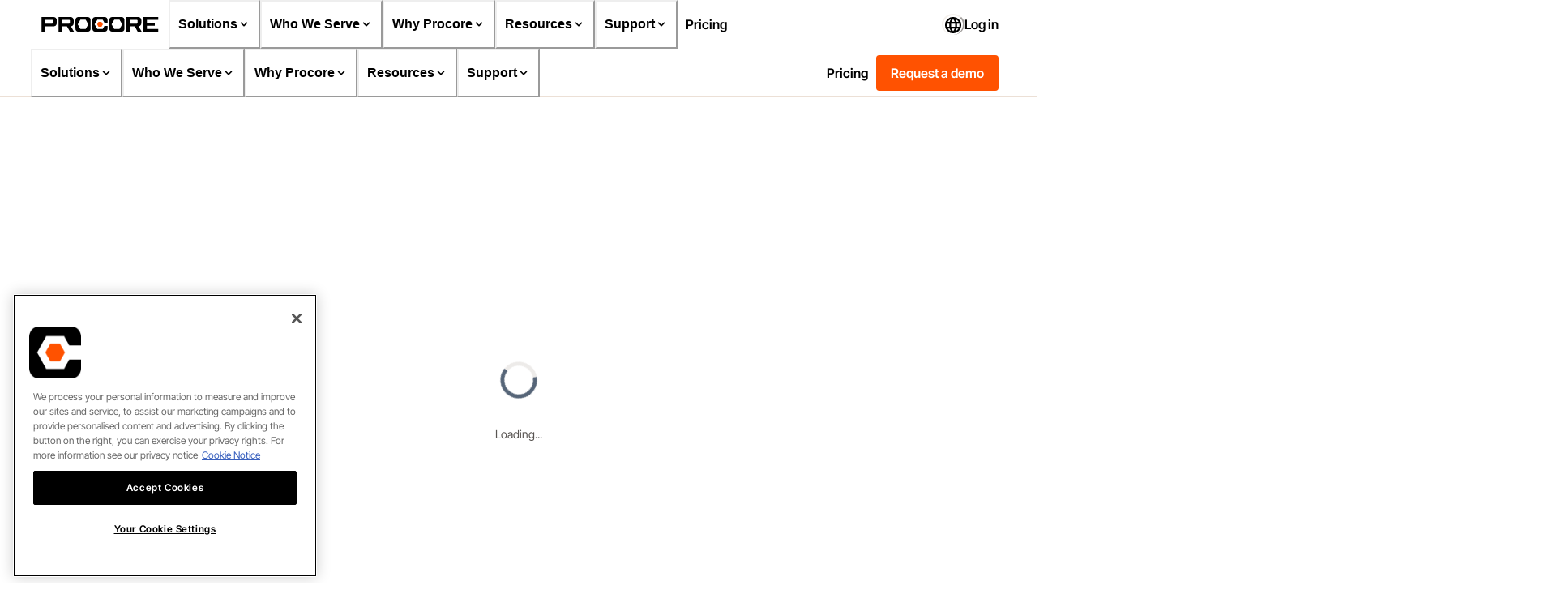

--- FILE ---
content_type: text/html; charset=utf-8
request_url: https://www.procore.com/virtual-training/procore-search-new-feature-deep-dive
body_size: 60616
content:
<!DOCTYPE html><html lang="en" xmlns="http://www.w3.org/1999/xhtml"><head><meta charSet="UTF-8" data-next-head=""/><meta name="viewport" content="width=device-width,initial-scale=1, shrink-to-fit=no" data-next-head=""/><link rel="canonical" href="https://www.procore.com/virtual-training/procore-search-new-feature-deep-dive" data-next-head=""/><meta http-equiv="x-ua-compatible" content="ie=edge, chrome=1" data-next-head=""/><meta name="ahrefs-site-verification" content="3953915777fd1fbbf3f120ee16d69ed6d628c5cde612eb2931c3b80ffcb70104" data-next-head=""/><meta name="msvalidate.01" content="CE3910CC8E3E529708BDF71C4CA58E6B" data-next-head=""/><meta name="mobile-web-app-capable" content="yes" data-next-head=""/><meta name="apple-mobile-web-app-capable" content="yes" data-next-head=""/><meta name="application-name" content="Procore" data-next-head=""/><meta name="apple-mobile-web-app-title" content="Procore" data-next-head=""/><meta name="theme-color" content="#FF5200" data-next-head=""/><meta name="msapplication-navbutton-color" content="#FF5200" data-next-head=""/><meta name="apple-mobile-web-app-status-bar-style" content="black-translucent" data-next-head=""/><link rel="shortcut icon" href="/images/favicon.ico" type="image/x-icon" data-next-head=""/><link rel="apple-touch-icon" href="/images/apple-touch-icon.png" data-next-head=""/><link rel="apple-touch-icon" sizes="57x57" href="/images/apple-touch-icon-57x57.png" data-next-head=""/><link rel="apple-touch-icon" sizes="72x72" href="/images/apple-touch-icon-72x72.png" data-next-head=""/><link rel="apple-touch-icon" sizes="76x76" href="/images/apple-touch-icon-76x76.png" data-next-head=""/><link rel="apple-touch-icon" sizes="114x114" href="/images/apple-touch-icon-114x114.png" data-next-head=""/><link rel="apple-touch-icon" sizes="120x120" href="/images/apple-touch-icon-120x120.png" data-next-head=""/><link rel="apple-touch-icon" sizes="144x144" href="/images/apple-touch-icon-144x144.png" data-next-head=""/><link rel="apple-touch-icon" sizes="152x152" href="/images/apple-touch-icon-152x152.png" data-next-head=""/><link rel="apple-touch-icon" sizes="180x180" href="/images/apple-touch-icon-180x180.png" data-next-head=""/><link rel="preconnect" href="//mkt-cdn.procore.com" data-next-head=""/><meta http-equiv="x-dns-prefetch-control" content="on" data-next-head=""/><link rel="dns-prefetch" href="//go.procore.com" data-next-head=""/><link rel="dns-prefetch" href="//login.procore.com" data-next-head=""/><title data-next-head="">Procore Search: New Feature Deep Dive | Procore</title><meta name="robots" content="noindex,follow" data-next-head=""/><meta name="description" content="Procore Search provides you with a single, consistent search experience across all of Procore. Search for items across an entire project." data-next-head=""/><meta name="twitter:card" content="summary" data-next-head=""/><meta name="twitter:site" content="@procoretech" data-next-head=""/><meta name="twitter:creator" content="@procoretech" data-next-head=""/><meta property="og:title" content="Procore Search: New Feature Deep Dive | Procore" data-next-head=""/><meta property="og:description" content="Procore Search provides you with a single, consistent search experience across all of Procore. Search for items across an entire project." data-next-head=""/><meta property="og:url" content="https://www.procore.com/virtual-training/procore-search-new-feature-deep-dive" data-next-head=""/><meta property="og:type" content="virtual training" data-next-head=""/><meta property="og:image" content="https://images.ctfassets.net/8pep15rt0kef/3dtZj0OmdRoq38u91c4jM9/001764e563c9e588438ca7d8bff13260/VirtualTrainings_DeepDives?w=1200&amp;h=630&amp;fm=jpg&amp;q=80&amp;fit=fill&amp;f=right" data-next-head=""/><meta property="og:image:alt" content="A worker using Procore on an iPad at a construction jobsite" data-next-head=""/><meta property="og:image:width" content="1200" data-next-head=""/><meta property="og:image:height" content="630" data-next-head=""/><meta property="og:locale" content="en" data-next-head=""/><meta property="og:site_name" content="Procore" data-next-head=""/><link rel="preload" href="/_next/static/media/77011b20c10ab581-s.p.woff2" as="font" type="font/woff2" crossorigin="anonymous" data-next-font="size-adjust"/><link rel="preload" href="/_next/static/media/2b41393c256f2c6d-s.p.woff2" as="font" type="font/woff2" crossorigin="anonymous" data-next-font="size-adjust"/><script id="script0" type="text/javascript" data-nscript="beforeInteractive">
            const o=window.localStorage.getItem("tourQueryParams");if(window.localStorage.removeItem("tourQueryParams"),o){const e=JSON.parse(o),a=window.location.origin+window.location.pathname,i=[];e.audience&&i.push("audience="+e.audience),e.video&&i.push("video="+e.video),i.length>0&&window.history.pushState({path:a},"",a+"?"+i.join("&"))}
          </script><script id="show-flicker-defended-elements" data-nscript="beforeInteractive">
            const removeFlickerDefendedAttribute = () => {
              const flickerDefendedElements = document.querySelectorAll('[data-flicker-defended]');

              if (flickerDefendedElements.length) {
                flickerDefendedElements.forEach(element => element.setAttribute('data-flicker-defended', ''));
              }
            };

            document.addEventListener("at-request-succeeded", removeFlickerDefendedAttribute);
            document.addEventListener("at-request-failed", removeFlickerDefendedAttribute);
            document.addEventListener("DOMContentLoaded", () => {
              setTimeout(removeFlickerDefendedAttribute, 1000);
            });
          </script><script id="procore-metrics-tags" data-nscript="beforeInteractive">
              window.Procore = window.Procore || {};

              if (window.Procore.metrics) {
                window.Procore.metrics.tags = { ...window.Procore.metrics.tags, ...JSON.parse('{"stage":[],"audienceProjectType":[],"audienceRole":["General Contractor","Specialty Contractor","Partner"],"audienceTrade":[],"companySize":[],"products":[],"solutions":[],"tools":[],"contentType":["Virtual Training"]}') };
              } else {
                window.Procore.metrics = { tags: JSON.parse('{"stage":[],"audienceProjectType":[],"audienceRole":["General Contractor","Specialty Contractor","Partner"],"audienceTrade":[],"companySize":[],"products":[],"solutions":[],"tools":[],"contentType":["Virtual Training"]}') };
              }
            </script><link rel="preload" href="/_next/static/css/dbbfa8d0c3803e30.css" as="style"/><link rel="stylesheet" href="/_next/static/css/dbbfa8d0c3803e30.css" data-n-g=""/><noscript data-n-css=""></noscript><script defer="" nomodule="" src="/_next/static/chunks/polyfills-42372ed130431b0a.js"></script><script id="cookie-law" src="https://cdn.cookielaw.org/scripttemplates/otSDKStub.js" data-domain-script="cbdfc14e-1f05-4d37-82a6-11d3228b4df5" defer="" data-nscript="beforeInteractive"></script><script src="/_next/static/chunks/webpack-c5fb44a4065420c2.js" defer=""></script><script src="/_next/static/chunks/framework-18f3d10fd924e320.js" defer=""></script><script src="/_next/static/chunks/main-3f22634065f50b67.js" defer=""></script><script src="/_next/static/chunks/pages/_app-71274170dec1164d.js" defer=""></script><script src="/_next/static/chunks/1652-2e06ff0cae2a2c83.js" defer=""></script><script src="/_next/static/chunks/1402-761ca44d62a0c41f.js" defer=""></script><script src="/_next/static/chunks/8229-b8c2a11d15e28ff6.js" defer=""></script><script src="/_next/static/chunks/pages/virtual-training/%5Bslug%5D-4f315e899b4ae485.js" defer=""></script><script src="/_next/static/CoK8m6Xa1GRdyA1drzFHW/_buildManifest.js" defer=""></script><script src="/_next/static/CoK8m6Xa1GRdyA1drzFHW/_ssgManifest.js" defer=""></script></head><body><div id="__next"><style data-emotion="css-global ds8r6x">:host,:root,[data-theme]{--chakra-ring-inset:var(--chakra-empty,/*!*/ /*!*/);--chakra-ring-offset-width:0px;--chakra-ring-offset-color:#fff;--chakra-ring-color:rgba(66, 153, 225, 0.6);--chakra-ring-offset-shadow:0 0 #0000;--chakra-ring-shadow:0 0 #0000;--chakra-space-x-reverse:0;--chakra-space-y-reverse:0;--pc-colors-transparent:transparent;--pc-colors-current:currentColor;--pc-colors-black:#000000;--pc-colors-white:#FFFFFF;--pc-colors-whiteAlpha-50:rgba(255, 255, 255, 0.04);--pc-colors-whiteAlpha-100:rgba(255, 255, 255, 0.06);--pc-colors-whiteAlpha-200:rgba(255, 255, 255, 0.08);--pc-colors-whiteAlpha-300:rgba(255, 255, 255, 0.16);--pc-colors-whiteAlpha-400:rgba(255, 255, 255, 0.24);--pc-colors-whiteAlpha-500:rgba(255, 255, 255, 0.36);--pc-colors-whiteAlpha-600:rgba(255, 255, 255, 0.48);--pc-colors-whiteAlpha-700:rgba(255, 255, 255, 0.64);--pc-colors-whiteAlpha-800:rgba(255, 255, 255, 0.80);--pc-colors-whiteAlpha-900:rgba(255, 255, 255, 0.92);--pc-colors-blackAlpha-50:rgba(0, 0, 0, 0.04);--pc-colors-blackAlpha-100:rgba(0, 0, 0, 0.06);--pc-colors-blackAlpha-200:rgba(0, 0, 0, 0.08);--pc-colors-blackAlpha-300:rgba(0, 0, 0, 0.16);--pc-colors-blackAlpha-400:rgba(0, 0, 0, 0.24);--pc-colors-blackAlpha-500:rgba(0, 0, 0, 0.36);--pc-colors-blackAlpha-600:rgba(0, 0, 0, 0.48);--pc-colors-blackAlpha-700:rgba(0, 0, 0, 0.64);--pc-colors-blackAlpha-800:rgba(0, 0, 0, 0.80);--pc-colors-blackAlpha-900:rgba(0, 0, 0, 0.92);--pc-colors-gray-50:#F7FAFC;--pc-colors-gray-100:#EDF2F7;--pc-colors-gray-200:#E2E8F0;--pc-colors-gray-300:#CBD5E0;--pc-colors-gray-400:#A0AEC0;--pc-colors-gray-500:#718096;--pc-colors-gray-600:#4A5568;--pc-colors-gray-700:#2D3748;--pc-colors-gray-800:#1A202C;--pc-colors-gray-900:#171923;--pc-colors-gray-glass:#F5F1ED;--pc-colors-gray-aluminum:#D4CAC1;--pc-colors-gray-granite:#BFB6AE;--pc-colors-gray-iron:#AEA9A6;--pc-colors-gray-stone:#9B948D;--pc-colors-gray-stone50:#CBBAAB;--pc-colors-gray-stoneDark:#ECE0D6;--pc-colors-gray-steel:#8B857F;--pc-colors-gray-rebar:#6F6A66;--pc-colors-gray-concrete:#595552;--pc-colors-gray-slate:#2B261E;--pc-colors-gray-asphalt:#000000;--pc-colors-gray-darkgray:#C4C4C4;--pc-colors-gray-secondary:#F1E8E0;--pc-colors-gray-light:#DCCDC1;--pc-colors-red-50:#FFF5F5;--pc-colors-red-100:#FED7D7;--pc-colors-red-200:#FEB2B2;--pc-colors-red-300:#FC8181;--pc-colors-red-400:#F56565;--pc-colors-red-500:#E53E3E;--pc-colors-red-600:#C53030;--pc-colors-red-700:#9B2C2C;--pc-colors-red-800:#822727;--pc-colors-red-900:#63171B;--pc-colors-red-brick:#A12B2F;--pc-colors-red-mud:#802629;--pc-colors-red-clay:#BD3C4B;--pc-colors-orange-50:#FFFAF0;--pc-colors-orange-100:#FEEBC8;--pc-colors-orange-200:#FBD38D;--pc-colors-orange-300:#F6AD55;--pc-colors-orange-400:#ED8936;--pc-colors-orange-500:#DD6B20;--pc-colors-orange-600:#C05621;--pc-colors-orange-700:#9C4221;--pc-colors-orange-800:#7B341E;--pc-colors-orange-900:#652B19;--pc-colors-orange-light:#ff52001a;--pc-colors-orange-procore:#FF5201;--pc-colors-orange-cone:#FF6C00;--pc-colors-orange-flare:#E14504;--pc-colors-orange-traffic:#FF6D37;--pc-colors-yellow-50:#FFFFF0;--pc-colors-yellow-100:#FEFCBF;--pc-colors-yellow-200:#FAF089;--pc-colors-yellow-300:#F6E05E;--pc-colors-yellow-400:#ECC94B;--pc-colors-yellow-500:#D69E2E;--pc-colors-yellow-600:#B7791F;--pc-colors-yellow-700:#975A16;--pc-colors-yellow-800:#744210;--pc-colors-yellow-900:#5F370E;--pc-colors-yellow-crane:#FF9F19;--pc-colors-yellow-flashlight:#ED7800;--pc-colors-yellow-roadway:#FFB648;--pc-colors-green-50:#F0FFF4;--pc-colors-green-100:#C6F6D5;--pc-colors-green-200:#9AE6B4;--pc-colors-green-300:#68D391;--pc-colors-green-400:#48BB78;--pc-colors-green-500:#38A169;--pc-colors-green-600:#2F855A;--pc-colors-green-700:#276749;--pc-colors-green-800:#22543D;--pc-colors-green-900:#1C4532;--pc-colors-green-viridian:#005C5E;--pc-colors-green-forest:#004C46;--pc-colors-green-tractor:#007574;--pc-colors-teal-50:#E6FFFA;--pc-colors-teal-100:#B2F5EA;--pc-colors-teal-200:#81E6D9;--pc-colors-teal-300:#4FD1C5;--pc-colors-teal-400:#38B2AC;--pc-colors-teal-500:#319795;--pc-colors-teal-600:#2C7A7B;--pc-colors-teal-700:#285E61;--pc-colors-teal-800:#234E52;--pc-colors-teal-900:#1D4044;--pc-colors-blue-50:#ebf8ff;--pc-colors-blue-100:#bee3f8;--pc-colors-blue-200:#90cdf4;--pc-colors-blue-300:#63b3ed;--pc-colors-blue-400:#4299e1;--pc-colors-blue-500:#3182ce;--pc-colors-blue-600:#2b6cb0;--pc-colors-blue-700:#2c5282;--pc-colors-blue-800:#2a4365;--pc-colors-blue-900:#1A365D;--pc-colors-blue-tarp:#0033A1;--pc-colors-blue-cobalt:#002F6D;--pc-colors-blue-painters-tape:#435CC8;--pc-colors-cyan-50:#EDFDFD;--pc-colors-cyan-100:#C4F1F9;--pc-colors-cyan-200:#9DECF9;--pc-colors-cyan-300:#76E4F7;--pc-colors-cyan-400:#0BC5EA;--pc-colors-cyan-500:#00B5D8;--pc-colors-cyan-600:#00A3C4;--pc-colors-cyan-700:#0987A0;--pc-colors-cyan-800:#086F83;--pc-colors-cyan-900:#065666;--pc-colors-purple-50:#FAF5FF;--pc-colors-purple-100:#E9D8FD;--pc-colors-purple-200:#D6BCFA;--pc-colors-purple-300:#B794F4;--pc-colors-purple-400:#9F7AEA;--pc-colors-purple-500:#805AD5;--pc-colors-purple-600:#6B46C1;--pc-colors-purple-700:#553C9A;--pc-colors-purple-800:#44337A;--pc-colors-purple-900:#322659;--pc-colors-pink-50:#FFF5F7;--pc-colors-pink-100:#FED7E2;--pc-colors-pink-200:#FBB6CE;--pc-colors-pink-300:#F687B3;--pc-colors-pink-400:#ED64A6;--pc-colors-pink-500:#D53F8C;--pc-colors-pink-600:#B83280;--pc-colors-pink-700:#97266D;--pc-colors-pink-800:#702459;--pc-colors-pink-900:#521B41;--pc-colors-linkedin-50:#E8F4F9;--pc-colors-linkedin-100:#CFEDFB;--pc-colors-linkedin-200:#9BDAF3;--pc-colors-linkedin-300:#68C7EC;--pc-colors-linkedin-400:#34B3E4;--pc-colors-linkedin-500:#00A0DC;--pc-colors-linkedin-600:#008CC9;--pc-colors-linkedin-700:#0077B5;--pc-colors-linkedin-800:#005E93;--pc-colors-linkedin-900:#004471;--pc-colors-facebook-50:#E8F4F9;--pc-colors-facebook-100:#D9DEE9;--pc-colors-facebook-200:#B7C2DA;--pc-colors-facebook-300:#6482C0;--pc-colors-facebook-400:#4267B2;--pc-colors-facebook-500:#385898;--pc-colors-facebook-600:#314E89;--pc-colors-facebook-700:#29487D;--pc-colors-facebook-800:#223B67;--pc-colors-facebook-900:#1E355B;--pc-colors-messenger-50:#D0E6FF;--pc-colors-messenger-100:#B9DAFF;--pc-colors-messenger-200:#A2CDFF;--pc-colors-messenger-300:#7AB8FF;--pc-colors-messenger-400:#2E90FF;--pc-colors-messenger-500:#0078FF;--pc-colors-messenger-600:#0063D1;--pc-colors-messenger-700:#0052AC;--pc-colors-messenger-800:#003C7E;--pc-colors-messenger-900:#002C5C;--pc-colors-whatsapp-50:#dffeec;--pc-colors-whatsapp-100:#b9f5d0;--pc-colors-whatsapp-200:#90edb3;--pc-colors-whatsapp-300:#65e495;--pc-colors-whatsapp-400:#3cdd78;--pc-colors-whatsapp-500:#22c35e;--pc-colors-whatsapp-600:#179848;--pc-colors-whatsapp-700:#0c6c33;--pc-colors-whatsapp-800:#01421c;--pc-colors-whatsapp-900:#001803;--pc-colors-twitter-50:#E5F4FD;--pc-colors-twitter-100:#C8E9FB;--pc-colors-twitter-200:#A8DCFA;--pc-colors-twitter-300:#83CDF7;--pc-colors-twitter-400:#57BBF5;--pc-colors-twitter-500:#1DA1F2;--pc-colors-twitter-600:#1A94DA;--pc-colors-twitter-700:#1681BF;--pc-colors-twitter-800:#136B9E;--pc-colors-twitter-900:#0D4D71;--pc-colors-telegram-50:#E3F2F9;--pc-colors-telegram-100:#C5E4F3;--pc-colors-telegram-200:#A2D4EC;--pc-colors-telegram-300:#7AC1E4;--pc-colors-telegram-400:#47A9DA;--pc-colors-telegram-500:#0088CC;--pc-colors-telegram-600:#007AB8;--pc-colors-telegram-700:#006BA1;--pc-colors-telegram-800:#005885;--pc-colors-telegram-900:#003F5E;--pc-colors-theme-alertBanner:#384A61;--pc-colors-theme-alertBannerCloseButton:#000000;--pc-colors-theme-background-contrast:#FFFFFF;--pc-colors-theme-background-light:#F5F1ED;--pc-colors-theme-legacyTileCta:#566578;--pc-colors-theme-legacyTileCtaHover:#566578;--pc-colors-theme-loader:#566578;--pc-colors-theme-personaCardLink:#566578;--pc-colors-theme-personaCardLinkTranslucent:#566578CC;--pc-colors-theme-playButtonIcon:#566578;--pc-colors-theme-pricingCardPill:#566578;--pc-colors-theme-tabStripe:#566578;--pc-colors-torque-earth:#8D6E5B;--pc-colors-torque-lumber:#CEC4A1;--pc-colors-torque-metal:#566578;--pc-colors-torque-stone:#ECE0D6;--pc-colors-torque-stone-light:#F5F1ED;--pc-colors-torque-white:#FFFFFF;--pc-borders-none:0;--pc-borders-1px:1px solid;--pc-borders-2px:2px solid;--pc-borders-4px:4px solid;--pc-borders-8px:8px solid;--pc-fonts-heading:Inter Tight,sans-serif;--pc-fonts-body:Inter Tight,sans-serif;--pc-fonts-mono:SFMono-Regular,Menlo,Monaco,Consolas,"Liberation Mono","Courier New",monospace;--pc-fonts-display:'procoreSans','procoreSans Fallback';--pc-fonts-eyebrow:'pitchSans','pitchSans Fallback';--pc-fontSizes-3xs:0.45rem;--pc-fontSizes-2xs:0.625rem;--pc-fontSizes-xs:.75rem;--pc-fontSizes-sm:.875rem;--pc-fontSizes-md:1rem;--pc-fontSizes-lg:1.125rem;--pc-fontSizes-xl:1.25rem;--pc-fontSizes-2xl:1.5rem;--pc-fontSizes-3xl:1.625rem;--pc-fontSizes-4xl:1.75rem;--pc-fontSizes-5xl:2rem;--pc-fontSizes-6xl:2.125rem;--pc-fontSizes-7xl:2.25rem;--pc-fontSizes-8xl:2.5rem;--pc-fontSizes-9xl:2.75rem;--pc-fontSizes-10xl:3rem;--pc-fontSizes-11xl:3.25rem;--pc-fontSizes-12xl:3.50rem;--pc-fontSizes-13xl:3.75rem;--pc-fontSizes-14bxl:4.125rem;--pc-fontSizes-14xl:4rem;--pc-fontSizes-15xl:4.25rem;--pc-fontSizes-16xl:4.5rem;--pc-fontSizes-17xl:4.75rem;--pc-fontSizes-18xl:5rem;--pc-fontSizes-19xl:5.5rem;--pc-fontSizes-8bxl:2.625rem;--pc-fontWeights-hairline:100;--pc-fontWeights-thin:200;--pc-fontWeights-light:300;--pc-fontWeights-normal:400;--pc-fontWeights-medium:500;--pc-fontWeights-semibold:600;--pc-fontWeights-bold:700;--pc-fontWeights-extrabold:800;--pc-fontWeights-black:900;--pc-fontWeights-listItem:600;--pc-letterSpacings-tighter:0;--pc-letterSpacings-tight:0;--pc-letterSpacings-normal:0;--pc-letterSpacings-wide:0.03em;--pc-letterSpacings-wider:0.05em;--pc-letterSpacings-widest:0.1em;--pc-letterSpacings-h2InProse:0;--pc-letterSpacings-listItem:0.03em;--pc-letterSpacings-normalPlus:0.016rem;--pc-letterSpacings-stat:0;--pc-letterSpacings-widePlus:0.04em;--pc-lineHeights-1:.75rem;--pc-lineHeights-2:1rem;--pc-lineHeights-3:1.25rem;--pc-lineHeights-4:1.5rem;--pc-lineHeights-5:1.75rem;--pc-lineHeights-6:2rem;--pc-lineHeights-7:2.25rem;--pc-lineHeights-8:2.5rem;--pc-lineHeights-9:2.75rem;--pc-lineHeights-10:3rem;--pc-lineHeights-11:3.25rem;--pc-lineHeights-12:3.5rem;--pc-lineHeights-13:3.75rem;--pc-lineHeights-14:4rem;--pc-lineHeights-15:4.25rem;--pc-lineHeights-16:4.5rem;--pc-lineHeights-17:4.75rem;--pc-lineHeights-18:5rem;--pc-lineHeights-19:5.5rem;--pc-lineHeights-normal:normal;--pc-lineHeights-none:1;--pc-lineHeights-shorter:1.25;--pc-lineHeights-short:1.375;--pc-lineHeights-base:1.5;--pc-lineHeights-tall:1.625;--pc-lineHeights-taller:2;--pc-lineHeights-4-5:1.625rem;--pc-lineHeights-6-5:2.125rem;--pc-lineHeights-8b:2.625rem;--pc-radii-none:0;--pc-radii-sm:0.125rem;--pc-radii-base:0.25rem;--pc-radii-md:0.375rem;--pc-radii-lg:0.5rem;--pc-radii-xl:0.75rem;--pc-radii-2xl:1rem;--pc-radii-3xl:1.5rem;--pc-radii-full:9999px;--pc-space-1:0.25rem;--pc-space-2:0.5rem;--pc-space-3:0.75rem;--pc-space-4:1rem;--pc-space-5:1.25rem;--pc-space-6:1.5rem;--pc-space-7:1.75rem;--pc-space-8:2rem;--pc-space-9:2.25rem;--pc-space-10:2.5rem;--pc-space-11:2.75rem;--pc-space-12:3rem;--pc-space-13:3.25rem;--pc-space-14:3.5rem;--pc-space-15:3.75rem;--pc-space-16:4rem;--pc-space-17:4.25rem;--pc-space-18:4.5rem;--pc-space-19:4.75rem;--pc-space-20:5rem;--pc-space-21:5.25rem;--pc-space-22:5.5rem;--pc-space-23:5.75rem;--pc-space-24:6rem;--pc-space-25:6.25rem;--pc-space-26:6.5rem;--pc-space-27:6.75rem;--pc-space-28:7rem;--pc-space-29:7.25rem;--pc-space-30:7.5rem;--pc-space-31:7.75rem;--pc-space-32:8rem;--pc-space-33:8.25rem;--pc-space-34:8.5rem;--pc-space-35:8.75rem;--pc-space-36:9rem;--pc-space-37:9.25rem;--pc-space-38:9.5rem;--pc-space-39:9.75rem;--pc-space-40:10rem;--pc-space-44:11rem;--pc-space-48:12rem;--pc-space-52:13rem;--pc-space-56:14rem;--pc-space-60:15rem;--pc-space-64:16rem;--pc-space-72:18rem;--pc-space-80:20rem;--pc-space-96:24rem;--pc-space-px:1px;--pc-space-0-5:0.125rem;--pc-space-1-5:0.375rem;--pc-space-2-5:0.625rem;--pc-space-3-5:0.875rem;--pc-space-4-5:1.125rem;--pc-space-5-5:1.375rem;--pc-space-6-5:1.625rem;--pc-space-7-5:1.875rem;--pc-space-8-5:2.125rem;--pc-space-9-5:2.375rem;--pc-space-10-5:2.625rem;--pc-space-11-5:2.875rem;--pc-space-12-5:3.125rem;--pc-space-13-5:3.375rem;--pc-space-14-5:3.625rem;--pc-space-15-5:3.875rem;--pc-space-16-5:4.125rem;--pc-space-17-5:4.375rem;--pc-space-18-5:4.625rem;--pc-space-19-5:4.875rem;--pc-space-20-5:5.125rem;--pc-space-21-5:5.375rem;--pc-space-22-5:5.625rem;--pc-space-23-5:5.875rem;--pc-space-24-5:6.125rem;--pc-space-25-5:6.375rem;--pc-space-26-5:6.625rem;--pc-space-27-5:6.875rem;--pc-space-28-5:7.125rem;--pc-space-29-5:7.375rem;--pc-space-30-5:7.625rem;--pc-space-31-5:7.875rem;--pc-space-32-5:8.125rem;--pc-space-33-5:8.375rem;--pc-space-34-5:8.625rem;--pc-space-35-5:8.875rem;--pc-space-36-5:9.125rem;--pc-space-37-5:9.375rem;--pc-space-38-5:9.625rem;--pc-space-39-5:9.875rem;--pc-shadows-xs:0 0 0 1px rgba(0, 0, 0, 0.05);--pc-shadows-sm:0 1px 2px 0 rgba(0, 0, 0, 0.05);--pc-shadows-base:0 1px 3px 0 rgba(0, 0, 0, 0.1),0 1px 2px 0 rgba(0, 0, 0, 0.06);--pc-shadows-md:0 4px 6px -1px rgba(0, 0, 0, 0.1),0 2px 4px -1px rgba(0, 0, 0, 0.06);--pc-shadows-lg:0 10px 15px -3px rgba(0, 0, 0, 0.1),0 4px 6px -2px rgba(0, 0, 0, 0.05);--pc-shadows-xl:0 20px 25px -5px rgba(0, 0, 0, 0.1),0 10px 10px -5px rgba(0, 0, 0, 0.04);--pc-shadows-2xl:0 25px 50px -12px rgba(0, 0, 0, 0.25);--pc-shadows-outline:0 0 0 3px rgba(66, 153, 225, 0.6);--pc-shadows-inner:inset 0 2px 4px 0 rgba(0,0,0,0.06);--pc-shadows-none:none;--pc-shadows-dark-lg:rgba(0, 0, 0, 0.1) 0px 0px 0px 1px,rgba(0, 0, 0, 0.2) 0px 5px 10px,rgba(0, 0, 0, 0.4) 0px 15px 40px;--pc-sizes-1:0.25rem;--pc-sizes-2:0.5rem;--pc-sizes-3:0.75rem;--pc-sizes-4:1rem;--pc-sizes-5:1.25rem;--pc-sizes-6:1.5rem;--pc-sizes-7:1.75rem;--pc-sizes-8:2rem;--pc-sizes-9:2.25rem;--pc-sizes-10:2.5rem;--pc-sizes-11:2.75rem;--pc-sizes-12:3rem;--pc-sizes-13:3.25rem;--pc-sizes-14:3.5rem;--pc-sizes-15:3.75rem;--pc-sizes-16:4rem;--pc-sizes-17:4.25rem;--pc-sizes-18:4.5rem;--pc-sizes-19:4.75rem;--pc-sizes-20:5rem;--pc-sizes-21:5.25rem;--pc-sizes-22:5.5rem;--pc-sizes-23:5.75rem;--pc-sizes-24:6rem;--pc-sizes-25:6.25rem;--pc-sizes-26:6.5rem;--pc-sizes-27:6.75rem;--pc-sizes-28:7rem;--pc-sizes-29:7.25rem;--pc-sizes-30:7.5rem;--pc-sizes-31:7.75rem;--pc-sizes-32:8rem;--pc-sizes-33:8.25rem;--pc-sizes-34:8.5rem;--pc-sizes-35:8.75rem;--pc-sizes-36:9rem;--pc-sizes-37:9.25rem;--pc-sizes-38:9.5rem;--pc-sizes-39:9.75rem;--pc-sizes-40:10rem;--pc-sizes-44:11rem;--pc-sizes-48:12rem;--pc-sizes-52:13rem;--pc-sizes-56:14rem;--pc-sizes-60:15rem;--pc-sizes-64:16rem;--pc-sizes-72:18rem;--pc-sizes-80:20rem;--pc-sizes-96:24rem;--pc-sizes-px:1px;--pc-sizes-0-5:0.125rem;--pc-sizes-1-5:0.375rem;--pc-sizes-2-5:0.625rem;--pc-sizes-3-5:0.875rem;--pc-sizes-max:max-content;--pc-sizes-min:min-content;--pc-sizes-full:100%;--pc-sizes-3xs:14rem;--pc-sizes-2xs:16rem;--pc-sizes-xs:20rem;--pc-sizes-sm:24rem;--pc-sizes-md:28rem;--pc-sizes-lg:32rem;--pc-sizes-xl:36rem;--pc-sizes-2xl:42rem;--pc-sizes-3xl:48rem;--pc-sizes-4xl:56rem;--pc-sizes-5xl:64rem;--pc-sizes-6xl:72rem;--pc-sizes-7xl:80rem;--pc-sizes-8xl:90rem;--pc-sizes-prose:60ch;--pc-sizes-container-sm:33.75rem;--pc-sizes-container-md:45rem;--pc-sizes-container-lg:60rem;--pc-sizes-container-xl:71.25rem;--pc-sizes-container-2xl:78.75rem;--pc-sizes-container-3xl:82.5rem;--pc-sizes-container-4xl:105rem;--pc-sizes-container-fluid:100%;--pc-sizes-screen-full:100%;--pc-sizes-screen-max:max-content;--pc-sizes-screen-min:min-content;--pc-sizes-screen-sm:36rem;--pc-sizes-screen-md:48rem;--pc-sizes-screen-lg:62rem;--pc-sizes-screen-xl:75rem;--pc-sizes-screen-xlp:81.25rem;--pc-sizes-screen-2xl:87.5rem;--pc-sizes-screen-3xl:105rem;--pc-sizes-4-5:1.125rem;--pc-sizes-5-5:1.375rem;--pc-sizes-6-5:1.625rem;--pc-sizes-7-5:1.875rem;--pc-sizes-8-5:2.125rem;--pc-sizes-9-5:2.375rem;--pc-sizes-10-5:2.625rem;--pc-sizes-11-5:2.875rem;--pc-sizes-12-5:3.125rem;--pc-sizes-13-5:3.375rem;--pc-sizes-14-5:3.625rem;--pc-sizes-15-5:3.875rem;--pc-sizes-16-5:4.125rem;--pc-sizes-17-5:4.375rem;--pc-sizes-18-5:4.625rem;--pc-sizes-19-5:4.875rem;--pc-sizes-20-5:5.125rem;--pc-sizes-21-5:5.375rem;--pc-sizes-22-5:5.625rem;--pc-sizes-23-5:5.875rem;--pc-sizes-24-5:6.125rem;--pc-sizes-25-5:6.375rem;--pc-sizes-26-5:6.625rem;--pc-sizes-27-5:6.875rem;--pc-sizes-28-5:7.125rem;--pc-sizes-29-5:7.375rem;--pc-sizes-30-5:7.625rem;--pc-sizes-31-5:7.875rem;--pc-sizes-32-5:8.125rem;--pc-sizes-33-5:8.375rem;--pc-sizes-34-5:8.625rem;--pc-sizes-35-5:8.875rem;--pc-sizes-36-5:9.125rem;--pc-sizes-37-5:9.375rem;--pc-sizes-38-5:9.625rem;--pc-sizes-39-5:9.875rem;--pc-zIndices-hide:-1;--pc-zIndices-auto:auto;--pc-zIndices-base:0;--pc-zIndices-docked:10;--pc-zIndices-dropdown:1000;--pc-zIndices-sticky:1100;--pc-zIndices-banner:1200;--pc-zIndices-overlay:1300;--pc-zIndices-modal:1400;--pc-zIndices-popover:1500;--pc-zIndices-skipLink:1600;--pc-zIndices-toast:1700;--pc-zIndices-tooltip:1800;--pc-transition-property-common:background-color,border-color,color,fill,stroke,opacity,box-shadow,transform;--pc-transition-property-colors:background-color,border-color,color,fill,stroke;--pc-transition-property-dimensions:width,height;--pc-transition-property-position:left,right,top,bottom;--pc-transition-property-background:background-color,background-image,background-position;--pc-transition-easing-ease-in:cubic-bezier(0.4, 0, 1, 1);--pc-transition-easing-ease-out:cubic-bezier(0, 0, 0.2, 1);--pc-transition-easing-ease-in-out:cubic-bezier(0.4, 0, 0.2, 1);--pc-transition-duration-ultra-fast:50ms;--pc-transition-duration-faster:100ms;--pc-transition-duration-fast:150ms;--pc-transition-duration-normal:200ms;--pc-transition-duration-slow:300ms;--pc-transition-duration-slower:400ms;--pc-transition-duration-ultra-slow:500ms;--pc-blur-none:0;--pc-blur-sm:4px;--pc-blur-base:8px;--pc-blur-md:12px;--pc-blur-lg:16px;--pc-blur-xl:24px;--pc-blur-2xl:40px;--pc-blur-3xl:64px;--pc-breakpoints-base:0em;--pc-breakpoints-sm:36rem;--pc-breakpoints-md:48rem;--pc-breakpoints-lg:62rem;--pc-breakpoints-xl:75rem;--pc-breakpoints-2xl:87.5rem;--pc-breakpoints-xlp:81.25rem;--pc-breakpoints-3xl:105rem;}.chakra-ui-light :host:not([data-theme]),.chakra-ui-light :root:not([data-theme]),.chakra-ui-light [data-theme]:not([data-theme]),[data-theme=light] :host:not([data-theme]),[data-theme=light] :root:not([data-theme]),[data-theme=light] [data-theme]:not([data-theme]),:host[data-theme=light],:root[data-theme=light],[data-theme][data-theme=light]{--pc-colors-chakra-body-text:var(--pc-colors-gray-800);--pc-colors-chakra-body-bg:var(--pc-colors-white);--pc-colors-chakra-border-color:var(--pc-colors-gray-200);--pc-colors-chakra-inverse-text:var(--pc-colors-white);--pc-colors-chakra-subtle-bg:var(--pc-colors-gray-100);--pc-colors-chakra-subtle-text:var(--pc-colors-gray-600);--pc-colors-chakra-placeholder-color:var(--pc-colors-gray-500);}.chakra-ui-dark :host:not([data-theme]),.chakra-ui-dark :root:not([data-theme]),.chakra-ui-dark [data-theme]:not([data-theme]),[data-theme=dark] :host:not([data-theme]),[data-theme=dark] :root:not([data-theme]),[data-theme=dark] [data-theme]:not([data-theme]),:host[data-theme=dark],:root[data-theme=dark],[data-theme][data-theme=dark]{--pc-colors-chakra-body-text:var(--pc-colors-whiteAlpha-900);--pc-colors-chakra-body-bg:var(--pc-colors-gray-800);--pc-colors-chakra-border-color:var(--pc-colors-whiteAlpha-300);--pc-colors-chakra-inverse-text:var(--pc-colors-gray-800);--pc-colors-chakra-subtle-bg:var(--pc-colors-gray-700);--pc-colors-chakra-subtle-text:var(--pc-colors-gray-400);--pc-colors-chakra-placeholder-color:var(--pc-colors-whiteAlpha-400);}</style><style data-emotion="css-global fubdgu">html{line-height:1.5;-webkit-text-size-adjust:100%;font-family:system-ui,sans-serif;-webkit-font-smoothing:antialiased;text-rendering:optimizeLegibility;-moz-osx-font-smoothing:grayscale;touch-action:manipulation;}body{position:relative;min-height:100%;margin:0;font-feature-settings:"kern";}:where(*, *::before, *::after){border-width:0;border-style:solid;box-sizing:border-box;word-wrap:break-word;}main{display:block;}hr{border-top-width:1px;box-sizing:content-box;height:0;overflow:visible;}:where(pre, code, kbd,samp){font-family:SFMono-Regular,Menlo,Monaco,Consolas,monospace;font-size:1em;}a{background-color:transparent;color:inherit;-webkit-text-decoration:inherit;text-decoration:inherit;}abbr[title]{border-bottom:none;-webkit-text-decoration:underline;text-decoration:underline;-webkit-text-decoration:underline dotted;-webkit-text-decoration:underline dotted;text-decoration:underline dotted;}:where(b, strong){font-weight:bold;}small{font-size:80%;}:where(sub,sup){font-size:75%;line-height:0;position:relative;vertical-align:baseline;}sub{bottom:-0.25em;}sup{top:-0.5em;}img{border-style:none;}:where(button, input, optgroup, select, textarea){font-family:inherit;font-size:100%;line-height:1.15;margin:0;}:where(button, input){overflow:visible;}:where(button, select){text-transform:none;}:where(
          button::-moz-focus-inner,
          [type="button"]::-moz-focus-inner,
          [type="reset"]::-moz-focus-inner,
          [type="submit"]::-moz-focus-inner
        ){border-style:none;padding:0;}fieldset{padding:0.35em 0.75em 0.625em;}legend{box-sizing:border-box;color:inherit;display:table;max-width:100%;padding:0;white-space:normal;}progress{vertical-align:baseline;}textarea{overflow:auto;}:where([type="checkbox"], [type="radio"]){box-sizing:border-box;padding:0;}input[type="number"]::-webkit-inner-spin-button,input[type="number"]::-webkit-outer-spin-button{-webkit-appearance:none!important;}input[type="number"]{-moz-appearance:textfield;}input[type="search"]{-webkit-appearance:textfield;outline-offset:-2px;}input[type="search"]::-webkit-search-decoration{-webkit-appearance:none!important;}::-webkit-file-upload-button{-webkit-appearance:button;font:inherit;}details{display:block;}summary{display:-webkit-box;display:-webkit-list-item;display:-ms-list-itembox;display:list-item;}template{display:none;}[hidden]{display:none!important;}:where(
          blockquote,
          dl,
          dd,
          h1,
          h2,
          h3,
          h4,
          h5,
          h6,
          hr,
          figure,
          p,
          pre
        ){margin:0;}button{background:transparent;padding:0;}fieldset{margin:0;padding:0;}:where(ol, ul){margin:0;padding:0;}textarea{resize:vertical;}:where(button, [role="button"]){cursor:pointer;}button::-moz-focus-inner{border:0!important;}table{border-collapse:collapse;}:where(h1, h2, h3, h4, h5, h6){font-size:inherit;font-weight:inherit;}:where(button, input, optgroup, select, textarea){padding:0;line-height:inherit;color:inherit;}:where(img, svg, video, canvas, audio, iframe, embed, object){display:block;}:where(img, video){max-width:100%;height:auto;}[data-js-focus-visible] :focus:not([data-focus-visible-added]):not(
          [data-focus-visible-disabled]
        ){outline:none;box-shadow:none;}select::-ms-expand{display:none;}:root,:host{--chakra-vh:100vh;}@supports (height: -webkit-fill-available){:root,:host{--chakra-vh:-webkit-fill-available;}}@supports (height: -moz-fill-available){:root,:host{--chakra-vh:-moz-fill-available;}}@supports (height: 100dvh){:root,:host{--chakra-vh:100dvh;}}</style><style data-emotion="css-global 1uey921">body{font-family:var(--pc-fonts-body);color:var(--pc-colors-chakra-body-text);background:var(--pc-colors-chakra-body-bg);transition-property:background-color;transition-duration:var(--pc-transition-duration-normal);line-height:var(--pc-lineHeights-base);}*::-webkit-input-placeholder{color:var(--pc-colors-chakra-placeholder-color);}*::-moz-placeholder{color:var(--pc-colors-chakra-placeholder-color);}*:-ms-input-placeholder{color:var(--pc-colors-chakra-placeholder-color);}*::placeholder{color:var(--pc-colors-chakra-placeholder-color);}*,*::before,::after{border-color:var(--pc-colors-chakra-border-color);}.heading-container-column{margin:auto;-webkit-padding-start:var(--pc-space-6);padding-inline-start:var(--pc-space-6);-webkit-padding-end:var(--pc-space-6);padding-inline-end:var(--pc-space-6);text-align:left;width:100%;}@media screen and (min-width: 48rem){.heading-container-column{text-align:center;}}@media screen and (min-width: 62rem){.heading-container-column{width:66.67%;}}.prc-container,.prc-container-fluid{--prc-gutter-x:1.875rem;-webkit-margin-start:auto;margin-inline-start:auto;-webkit-margin-end:auto;margin-inline-end:auto;-webkit-padding-start:calc(var(--prc-gutter-x) / 2);padding-inline-start:calc(var(--prc-gutter-x) / 2);-webkit-padding-end:calc(var(--prc-gutter-x) / 2);padding-inline-end:calc(var(--prc-gutter-x) / 2);width:100%;}@media screen and (min-width: 48rem){.prc-container,.prc-container-fluid{--prc-gutter-x:3.125rem;}}@media screen and (min-width: 36rem){.prc-container{max-width:var(--pc-sizes-container-sm);}}@media screen and (min-width: 48rem){.prc-container{max-width:var(--pc-sizes-container-md);}}@media screen and (min-width: 62rem){.prc-container{max-width:var(--pc-sizes-container-lg);}}@media screen and (min-width: 75rem){.prc-container{max-width:var(--pc-sizes-container-xl);}}@media screen and (min-width: 87.5rem){.prc-container{max-width:var(--pc-sizes-container-2xl);}}.prc-container.prc-listing{margin-left:0px;margin-right:0px;padding-top:var(--pc-space-12)!important;}@media screen and (min-width: 36rem){.prc-container.prc-listing{max-width:100%;}}@media screen and (min-width: 48rem){.prc-container.prc-listing{max-width:100%;}}@media screen and (min-width: 62rem){.prc-container.prc-listing{max-width:var(--pc-sizes-container-lg);}}@media screen and (min-width: 75rem){.prc-container.prc-listing{max-width:var(--pc-sizes-container-4xl);}}@media screen and (min-width: 87.5rem){.prc-container.prc-listing{max-width:var(--pc-sizes-container-4xl);}}.prc-row{--prc-gutter-x:1.875rem;--prc-gutter-y:0;display:-webkit-box;display:-webkit-flex;display:-ms-flexbox;display:flex;-webkit-box-flex-wrap:wrap;-webkit-flex-wrap:wrap;-ms-flex-wrap:wrap;flex-wrap:wrap;margin-top:calc(var(--prc-gutter-y) * -1);-webkit-margin-start:calc(var(--prc-gutter-x) / -2);margin-inline-start:calc(var(--prc-gutter-x) / -2);-webkit-margin-end:calc(var(--prc-gutter-x) / -2);margin-inline-end:calc(var(--prc-gutter-x) / -2);}@media screen and (min-width: 48rem){.prc-row{--prc-gutter-x:3.125rem;}}.prc-row.copy-row{margin-bottom:1.563rem;}.prc-row.copy-row:last-of-type{margin-bottom:0px;}.prc-row.prc-justify-content-center{-webkit-box-pack:center;-ms-flex-pack:center;-webkit-justify-content:center;justify-content:center;}.prc-row.prc-copy{-webkit-padding-start:1.563rem;padding-inline-start:1.563rem;-webkit-padding-end:1.563rem;padding-inline-end:1.563rem;}.prc-row.prc-listing{padding-top:0!important;}@media screen and (min-width: 36rem){.prc-row.prc-listing{margin-left:0px;margin-right:0px;padding-left:0px;padding-right:0px;}}@media screen and (min-width: 48rem){.prc-row.prc-listing{padding-left:calc(var(--prc-gutter-x) / 2);padding-right:calc(var(--prc-gutter-x) / 2);}}.prc-row.prc-listing a.chakra-link{padding-left:0px;padding-right:0px;}.prc-row>*{box-sizing:border-box;-webkit-flex-shrink:0;-ms-flex-negative:0;flex-shrink:0;margin-top:var(--prc-gutter-y);max-width:100%;padding-left:calc(var(--prc-gutter-x) / 2);padding-right:calc(var(--prc-gutter-x) / 2);position:relative;width:100%;}.document-content{margin:0 auto;width:100%;}.prc-col-12{-webkit-flex:0 0 auto;-ms-flex:0 0 auto;flex:0 0 auto;width:100%;}@media screen and (min-width: 48rem){.prc-col-md-8{-webkit-flex:0 0 auto;-ms-flex:0 0 auto;flex:0 0 auto;width:66.66667%;}}@media screen and (min-width: 62rem){.prc-col-lg-4{-webkit-flex:0 0 auto;-ms-flex:0 0 auto;flex:0 0 auto;width:33.33333%;}}@media screen and (min-width: 62rem){.prc-col-lg-5{-webkit-flex:0 0 auto;-ms-flex:0 0 auto;flex:0 0 auto;width:41.66667%;}}@media screen and (min-width: 62rem){.prc-col-lg-6{-webkit-flex:0 0 auto;-ms-flex:0 0 auto;flex:0 0 auto;width:50%;}}@media screen and (min-width: 62rem){.prc-col-lg-7{-webkit-flex:0 0 auto;-ms-flex:0 0 auto;flex:0 0 auto;width:58.33333%;}}@media screen and (min-width: 62rem){.prc-col-lg-8{-webkit-flex:0 0 auto;-ms-flex:0 0 auto;flex:0 0 auto;width:66.66667%;}}@media screen and (min-width: 48rem){.prc-offset-md-2{margin-left:16.66667%;}}@media screen and (min-width: 62rem){.prc-sticky-sidebar{margin-bottom:var(--pc-space-12-5);position:-webkit-sticky;position:sticky;top:4.688rem;}}section{background-color:var(--pc-colors-theme-background-light);padding-bottom:4.688rem;padding-top:6.25rem;position:relative;}.wistia_popover_embed{height:unset!important;width:unset!important;}.wistia_popover_overlay{-webkit-backdrop-filter:blur(40px);backdrop-filter:blur(40px);background:rgba(86, 101, 120, 0.40);}.wistia_popover_embed .w-bottom-bar-lower>div:first-of-type>div{background:rgba(255, 82, 0, 0.85)!important;}ol{list-style-type:decimal;}ul{list-style-type:disc;}ol ul,ul ul{list-style-type:circle;}ol ol,ul ol{list-style-type:lower-latin;}@media print{*,:after,:before{background:var(--pc-colors-transparent)!important;box-shadow:var(--pc-shadows-none)!important;color:#000!important;text-shadow:var(--pc-shadows-none)!important;}a,a:visited{border-bottom:var(--pc-borders-none)!important;-webkit-text-decoration:none;text-decoration:none;}blockquote,pre{border:1px solid #999;page-break-inside:avoid;}header{position:static!important;}thead{display:table-header-group;}img,tr{page-break-inside:avoid;}img{max-width:100%!important;}h2,h3,p{orphans:3;widows:3;}h2,h3{page-break-after:avoid;}#onetrust-consent-sdk,header div a:not(:first-child),header div a:after,header div button,header div nav,footer.procore-footer,footer.procore-footer nav,footer.procore-footer div p+div,.navbar,.procore-video,.procore-social-share-links a:after{display:none!important;}.btn>.caret,.dropup>.btn>.caret{border-top-color:#000!important;}.label{border:1px solid #000;}.table{border-collapse:collapse!important;}.table td,.table th{background-color:#fff!important;}.table-bordered td,.table-bordered th{border:1px solid #ddd!important;}}.procore-black-section{padding-top:var(--pc-space-9);padding-bottom:var(--pc-space-9);}@media screen and (min-width: 48rem){.procore-black-section{padding-top:var(--pc-space-12);padding-bottom:var(--pc-space-12);}}@media screen and (min-width: 62rem){.procore-black-section{padding-top:var(--pc-space-24);padding-bottom:var(--pc-space-24);}}.procore-black-section+.procore-black-section,.procore-black-section+.nt-cmp-marker+.procore-black-section{padding-top:0px;}.procore-grey-section{padding-top:var(--pc-space-9);padding-bottom:var(--pc-space-9);}@media screen and (min-width: 48rem){.procore-grey-section{padding-top:var(--pc-space-12);padding-bottom:var(--pc-space-12);}}@media screen and (min-width: 62rem){.procore-grey-section{padding-top:var(--pc-space-24);padding-bottom:var(--pc-space-24);}}.procore-grey-section+.procore-grey-section,.procore-grey-section+.nt-cmp-marker+.procore-grey-section{padding-top:0px;}.procore-orange-section{padding-top:var(--pc-space-9);padding-bottom:var(--pc-space-9);}@media screen and (min-width: 48rem){.procore-orange-section{padding-top:var(--pc-space-12);padding-bottom:var(--pc-space-12);}}@media screen and (min-width: 62rem){.procore-orange-section{padding-top:var(--pc-space-24);padding-bottom:var(--pc-space-24);}}.procore-orange-section+.procore-orange-section,.procore-orange-section+.nt-cmp-marker+.procore-orange-section{padding-top:0px;}.procore-transparent-section{padding-top:var(--pc-space-9);padding-bottom:var(--pc-space-9);}@media screen and (min-width: 48rem){.procore-transparent-section{padding-top:var(--pc-space-12);padding-bottom:var(--pc-space-12);}}@media screen and (min-width: 62rem){.procore-transparent-section{padding-top:var(--pc-space-24);padding-bottom:var(--pc-space-24);}}.procore-transparent-section+.procore-transparent-section,.procore-transparent-section+.nt-cmp-marker+.procore-transparent-section{padding-top:0px;}.procore-white-section{padding-top:var(--pc-space-9);padding-bottom:var(--pc-space-9);}@media screen and (min-width: 48rem){.procore-white-section{padding-top:var(--pc-space-12);padding-bottom:var(--pc-space-12);}}@media screen and (min-width: 62rem){.procore-white-section{padding-top:var(--pc-space-24);padding-bottom:var(--pc-space-24);}}.procore-white-section+.procore-white-section,.procore-white-section+.nt-cmp-marker+.procore-white-section{padding-top:0px;}table{border:var(--pc-borders-none);width:100%;}table thead tr{background-color:var(--pc-colors-white);border:var(--pc-borders-none);}table thead tr th{border:var(--pc-borders-none);color:var(--pc-colors-black);font-size:var(--pc-fontSizes-xl);font-weight:var(--pc-fontWeights-semibold);padding:var(--pc-space-2-5);}table tbody tr{border:var(--pc-borders-none);}table tbody tr:nth-child(odd){background-color:var(--pc-colors-gray-aluminum);}table tbody tr:nth-child(even){background-color:var(--pc-colors-white);}table.all-white-rows tbody tr:nth-child(odd),table.all-white-rows tbody tr:nth-child(even){background-color:var(--pc-colors-white);}table.all-transparent-rows tbody tr:nth-child(odd),table.all-transparent-rows tbody tr:nth-child(even){background-color:var(--pc-colors-transparent);}table tbody tr td{border:var(--pc-borders-none);padding:var(--pc-space-2-5);}html{scroll-behavior:smooth;}*{font-synthesis:none!important;}h1,.h1,h1.h1{color:var(--pc-colors-black);font-size:28px;font-weight:700;letter-spacing:0!important;line-height:36px;margin-bottom:1.563rem;}h2,.h2{color:var(--pc-colors-black);font-size:26px;font-weight:700;letter-spacing:0!important;line-height:34px;margin-bottom:1.563rem;}h3,.h3{color:var(--pc-colors-black);font-size:24px;font-weight:700;letter-spacing:0!important;line-height:32px;margin-bottom:1.563rem;}h4,.h4,.product-hero-name.h4{color:var(--pc-colors-black);font-size:20px;font-weight:700;letter-spacing:0!important;line-height:28px;margin-bottom:1.563rem;}h5,.h5{color:var(--pc-colors-black);font-size:18px;font-weight:700;letter-spacing:0!important;line-height:24px;margin-bottom:1.563rem;}h6,.h6,h6.h6{color:var(--pc-colors-black);font-size:14px;font-weight:500;letter-spacing:1.25px;line-height:20px;margin-bottom:0.781rem;text-transform:uppercase;}.hero-brow.h6{color:var(--pc-colors-black);font-family:var(--pc-fonts-eyebrow);font-size:var(--pc-fontSizes-md);font-weight:600;letter-spacing:0.05em;line-height:20px;margin-bottom:0.781rem;text-transform:uppercase;}.dark-hero-brow.h6{color:var(--pc-colors-white);font-family:var(--pc-fonts-eyebrow);font-size:var(--pc-fontSizes-md);font-weight:600;letter-spacing:0.05em;line-height:20px;margin-bottom:0.781rem;text-transform:uppercase;}h7,.h7{color:var(--pc-colors-gray-iron);font-size:12px;font-weight:600;letter-spacing:1.25px;line-height:16px;margin-bottom:0.781rem;text-transform:uppercase;}p,.p{color:var(--pc-colors-gray-concrete);font-size:18px;font-weight:400;letter-spacing:0.03em;line-height:26px;margin-bottom:1.563rem;}a,.a{border-bottom:1px solid;border-bottom-color:var(--pc-colors-orange-procore);color:var(--pc-colors-orange-procore);font-weight:600;line-height:inherit;-webkit-text-decoration:none;text-decoration:none;-webkit-transition:all .42s ease;transition:all .42s ease;}a:hover,.a:hover,a[data-hover],.a[data-hover]{border-bottom-color:var(--pc-colors-black);color:var(--pc-colors-black);-webkit-text-decoration:inherit;text-decoration:inherit;}.small{color:var(--pc-colors-gray-concrete);font-size:14px;font-weight:400;letter-spacing:0px;line-height:20px;margin-bottom:1.563rem;}.xsmall{color:var(--pc-colors-gray-concrete);font-size:12px;font-weight:400;letter-spacing:0px;line-height:16px;margin-bottom:1.563rem;}.disclaimer,.integration-title{color:var(--pc-colors-gray-iron);font-size:12px;font-weight:400;letter-spacing:0px;line-height:16px;}.quote{color:var(--pc-colors-black);font-size:24px;font-weight:700;letter-spacing:-.25px;line-height:32px;}.quote-name{color:var(--pc-colors-black);font-weight:600;line-height:24px;margin-bottom:var(--pc-space-1-5);}.quote-title{font-size:12px;font-weight:600;letter-spacing:1px;line-height:16px;margin-bottom:0px;text-transform:uppercase;}.stat{color:var(--pc-colors-orange-procore);font-size:60px;font-weight:700;letter-spacing:0;line-height:60px;}@media (min-width: 1200px){h1,.h1{font-size:44px;line-height:48px;}h2,.h2{font-size:34px;line-height:40px;}h3,.h3{font-size:36px;line-height:36px;}h4,.h4{font-size:24px;line-height:32px;}h5,.h5{font-size:20px;line-height:28px;}.quote{font-size:34px;letter-spacing:-1px;line-height:40px;}.stat,.stat{font-size:100px;letter-spacing:0;line-height:100px;}}ol,ul{list-style:none;}ol li .ol-default,ol li .ul-default,ul li .ol-default,ul li .ul-default{margin:12.5px 0 1.563rem 1.563rem;}.ul-default{list-style-type:none;margin:0 0 1.563rem 1.563rem;padding:0px;}.ul-default li{font-weight:600;margin-bottom:12.5px;padding-left:1.563rem;text-indent:-1.563rem;}.ul-default li:last-child{margin-bottom:0px;}.ol-default{counter-reset:mycounter;list-style:none;margin:0 0 1.563rem 1.563rem;padding:0px;}.ol-default li{font-weight:600;margin-bottom:12.5px;padding-left:1.563rem;text-indent:-1.563rem;}.ol-default li:before{color:var(--pc-colors-orange-procore);content:counter(mycounter);counter-increment:mycounter;font-weight:500;padding-right:13px;}.ol-default li:last-child{margin-bottom:0px;}ol.ol-default li p,ul.ul-default li p{display:inline;margin:0px;}p a,.p a{border-bottom:1px solid;border-bottom-color:var(--pc-colors-orange-procore);color:var(--pc-colors-orange-procore);cursor:pointer;font-size:18px;font-weight:600;letter-spacing:0.03em;line-height:24px;text-align:left;-webkit-transition:all 0.42s ease;transition:all 0.42s ease;}p a:active,p a:hover,.p a:active,.p a:hover{border-bottom-color:var(--pc-colors-black);color:var(--pc-colors-black);}.inline-cta{-webkit-align-items:center;-webkit-box-align:center;-ms-flex-align:center;align-items:center;border-bottom:1px solid transparent;display:-webkit-inline-box;display:-webkit-inline-flex;display:-ms-inline-flexbox;display:inline-flex;-webkit-flex-direction:row;-ms-flex-direction:row;flex-direction:row;gap:12px;padding:0px;}.procore-cta-link{letter-spacing:0.04em;}.button{-webkit-align-items:center;-webkit-box-align:center;-ms-flex-align:center;align-items:center;border:var(--pc-borders-none);border-radius:4px;display:-webkit-inline-box;display:-webkit-inline-flex;display:-ms-inline-flexbox;display:inline-flex;-webkit-flex-direction:row;-ms-flex-direction:row;flex-direction:row;font-size:18px;font-weight:600;-webkit-box-pack:center;-ms-flex-pack:center;-webkit-justify-content:center;justify-content:center;letter-spacing:0.04em;line-height:24px;padding:12px 24px;-webkit-text-decoration:none;text-decoration:none;}b,.b{font-weight:700;}.bg-white,.bgcolor-white{background-color:var(--pc-colors-white);}.bg-grey,.bgcolor-grey{background-color:var(--pc-colors-theme-background-light);}.bg-black,.bgcolor-black{background-color:var(--pc-colors-black);}.box-shadow{box-shadow:1px 1px 18px rgba(0, 0, 0, 0.2);}.text-center{text-align:center;}u{-webkit-text-decoration:none;text-decoration:none;}main{background-color:var(--pc-colors-theme-background-light);}.color-iron{color:var(--pc-colors-gray-iron);}.margin-none{margin:0px;}.sectionHeading,.headline,.headingThree,.headingFour,.headingFive,.solutionsHeading,.heroSubheading{color:var(--pc-colors-black);font-family:var(--pc-fonts-heading);font-weight:var(--pc-fontWeights-bold);letter-spacing:0;}.sectionHeading{font-size:var(--pc-fontSizes-5xl);letter-spacing:var(--pc-letterSpacings-tight);line-height:var(--pc-lineHeights-7);margin-bottom:var(--pc-space-6);}@media screen and (min-width: 75rem){.sectionHeading{font-size:var(--pc-fontSizes-9xl);line-height:var(--pc-lineHeights-10);margin-bottom:var(--pc-space-12);}}.headline{font-size:var(--pc-fontSizes-6xl);letter-spacing:var(--pc-letterSpacings-tight);line-height:var(--pc-lineHeights-8);}.headingThree{font-size:var(--pc-fontSizes-4xl);line-height:var(--pc-lineHeights-7);}.headingFour{font-size:var(--pc-fontSizes-xl);line-height:var(--pc-lineHeights-5);}@media screen and (min-width: 75rem){.headingFour{font-size:var(--pc-fontSizes-2xl);line-height:var(--pc-lineHeights-6);}}.headingFive{font-size:var(--pc-fontSizes-xl);line-height:var(--pc-lineHeights-5);}.solutionsHeading{font-size:var(--pc-fontSizes-4xl);letter-spacing:var(--pc-letterSpacings-tight);line-height:var(--pc-lineHeights-7);}@media screen and (min-width: 75rem){.solutionsHeading{font-size:var(--pc-fontSizes-9xl);line-height:var(--pc-lineHeights-10);}}.heroSubheading{font-size:var(--pc-fontSizes-xl);line-height:var(--pc-lineHeights-5);}.small,.extraSmall,.quoteCopy,.quoteName,.quoteTitle,.awardText,.awardTitle,.ratingCount,.disclaimer,.tileBrow,.tileHeadline,.tileSubline{color:var(--pc-colors-gray-concrete);font-family:var(--pc-fonts-body);font-size:var(--pc-fontSizes-sm);font-weight:var(--pc-fontWeights-normal);letter-spacing:var(--pc-letterSpacings-normal);line-height:var(--pc-lineHeights-3);}.extraSmall{font-size:var(--pc-fontSizes-lg);line-height:var(--pc-lineHeights-5);margin-bottom:var(--pc-space-6);}.quoteCopy{color:var(--pc-colors-black);font-size:var(--pc-fontSizes-2xl);font-weight:var(--pc-fontWeights-bold);letter-spacing:var(--pc-letterSpacings-tight);line-height:var(--pc-lineHeights-6);}.quoteName{color:var(--pc-colors-black);font-size:var(--pc-fontSizes-lg);font-weight:var(--pc-fontWeights-semibold);letter-spacing:var(--pc-letterSpacings-normal);line-height:var(--pc-lineHeights-4);text-align:center;}.quoteTitle{color:var(--pc-colors-gray-concrete);font-size:var(--pc-fontSizes-xs);font-weight:var(--pc-fontWeights-semibold);letter-spacing:var(--pc-letterSpacings-wider);line-height:var(--pc-lineHeights-2);}.awardText{padding-top:var(--pc-space-4);text-align:center;}@media screen and (min-width: 75rem){.awardText{font-size:var(--pc-fontSizes-lg);line-height:var(--pc-lineHeights-4);}}.awardTitle{color:procore.black;font-weight:var(--pc-fontWeights-bold);}@media screen and (min-width: 75rem){.awardTitle{font-size:var(--pc-fontSizes-2xl);line-height:var(--pc-lineHeights-4);}}.ratingCount{color:var(--pc-colors-gray-iron);font-size:var(--pc-fontSizes-sm);}.tileBrow{font-size:var(--pc-fontSizes-sm);font-weight:500;letter-spacing:var(--pc-letterSpacings-wider);line-height:var(--pc-lineHeights-3);text-transform:uppercase;}.tileHeadline{color:var(--pc-colors-black);font-size:var(--pc-fontSizes-lg);font-weight:var(--pc-fontWeights-bold);letter-spacing:0;line-height:var(--pc-lineHeights-4);}@media screen and (min-width: 48rem){.tileHeadline{font-size:var(--pc-fontSizes-xl);line-height:var(--pc-lineHeights-5);}}@media screen and (min-width: 75rem){.tileHeadline{font-size:var(--pc-fontSizes-2xl);line-height:var(--pc-lineHeights-6);}}.tileSubline{color:var(--pc-colors-gray-concrete);font-size:var(--pc-fontSizes-sm);font-weight:var(--pc-fontWeights-semibold);letter-spacing:0;line-height:var(--pc-lineHeights-3);}.audienceHeroSubheading{color:var(--pc-colors-gray-concrete);font-size:18px;font-weight:400;line-height:var(--pc-lineHeights-4);}@media screen and (min-width: 75rem){.audienceHeroSubheading{color:var(--pc-colors-black);font-size:var(--pc-fontSizes-xl);font-weight:700;line-height:var(--pc-lineHeights-5);}}.eyebrow,.brow,.date{color:var(--pc-colors-black);font-family:var(--pc-fonts-eyebrow);font-size:var(--pc-fontSizes-md);font-weight:var(--pc-fontWeights-normal);letter-spacing:var(--pc-letterSpacings-wider);line-height:var(--pc-lineHeights-3);margin-bottom:12px;text-transform:uppercase;}.instructionEyebrow{color:var(--pc-colors-gray-iron);font-size:var(--pc-fontSizes-xs);font-weight:var(--pc-fontWeights-semibold);letter-spacing:var(--pc-letterSpacings-wider);line-height:var(--pc-lineHeights-2);}.document-content h2{font-size:var(--pc-fontSizes-4xl);font-weight:var(--pc-fontWeights-bold);letter-spacing:0;line-height:var(--pc-lineHeights-7);margin-bottom:var(--pc-space-6);text-align:left;}.document-content p{font-size:var(--pc-fontSizes-lg);font-weight:var(--pc-fontWeights-normal);letter-spacing:0;line-height:var(--pc-lineHeights-4);margin-bottom:var(--pc-space-6);text-align:left;}.document-content a{border-bottom:1px solid;border-bottom-color:var(--pc-colors-orange-procore);color:var(--pc-colors-orange-procore);cursor:pointer;font-weight:var(--pc-fontWeights-semibold);line-height:inherit;-webkit-text-decoration:none;text-decoration:none;-webkit-transition:all 0.42s ease;transition:all 0.42s ease;}.document-content a:hover,.document-content a:focus{border-bottom-color:var(--pc-colors-black);color:var(--pc-colors-black);-webkit-text-decoration:inherit;text-decoration:inherit;}.document-content ul{list-style-type:none;margin:0 0 24px 24px;padding:0px;}.document-content ul li{font-weight:var(--pc-fontWeights-medium);margin-bottom:var(--pc-space-2);padding-left:var(--pc-space-6);text-indent:-24px;}.document-content ul li:before{color:var(--pc-colors-orange-procore);content:"+";font-weight:var(--pc-fontWeights-medium);padding-right:var(--pc-space-3);}.document-content ul li p{display:inline;font-weight:var(--pc-fontWeights-medium);margin:0px;}.text-color-white{color:var(--pc-colors-white);}.text-color-black{color:var(--pc-colors-black);}.sr-only{border-width:0;clip:rect(0, 0, 0, 0);height:1px;margin:1px;overflow:hidden;padding:0px;position:absolute;white-space:nowrap;width:1px;}[data-flicker-defended]{opacity:1;-webkit-transition:all 0.42s ease;transition:all 0.42s ease;}[data-flicker-defended=true]{opacity:0;}</style><style data-emotion="css 1oz17z8">.css-1oz17z8{background-color:var(--pc-colors-white);box-shadow:inset 0 -1px 0 0 var(--pc-colors-torque-stone);position:-webkit-sticky;position:sticky;top:0px;max-height:100vh;overflow:visible;width:var(--pc-sizes-full);z-index:var(--pc-zIndices-modal);-webkit-transition:top 0.6s ease-in-out;transition:top 0.6s ease-in-out;}</style><header class="procore-header css-1oz17z8" data-component-name="procore-header"><style data-emotion="css a9ieuz">.css-a9ieuz{display:-webkit-box;display:-webkit-flex;display:-ms-flexbox;display:flex;-webkit-margin-start:auto;margin-inline-start:auto;-webkit-margin-end:auto;margin-inline-end:auto;place-items:center;position:relative;-webkit-padding-start:var(--pc-space-6);padding-inline-start:var(--pc-space-6);-webkit-padding-end:var(--pc-space-6);padding-inline-end:var(--pc-space-6);padding-top:var(--pc-space-4);padding-bottom:var(--pc-space-4);}@media screen and (min-width: 62rem){.css-a9ieuz{max-width:var(--pc-sizes-container-4xl);min-height:var(--pc-sizes-15);-webkit-padding-start:var(--pc-space-12);padding-inline-start:var(--pc-space-12);-webkit-padding-end:var(--pc-space-12);padding-inline-end:var(--pc-space-12);padding-top:0px;padding-bottom:0px;}}@media screen and (min-width: 87.5rem){.css-a9ieuz{min-height:var(--pc-sizes-18);}}</style><div id="procore-header-desktop" data-testid="procore-header-desktop" class="css-a9ieuz"><style data-emotion="css 1cxsjap">.css-1cxsjap{display:-webkit-box;display:-webkit-flex;display:-ms-flexbox;display:flex;-webkit-align-items:center;-webkit-box-align:center;-ms-flex-align:center;align-items:center;-webkit-align-self:stretch;-ms-flex-item-align:stretch;align-self:stretch;-webkit-column-gap:var(--pc-space-4);column-gap:var(--pc-space-4);height:auto;}@media screen and (min-width: 62rem){.css-1cxsjap{-webkit-column-gap:var(--pc-space-5);column-gap:var(--pc-space-5);}}</style><div class="css-1cxsjap"><style data-emotion="css r97seu">.css-r97seu{transition-property:var(--pc-transition-property-common);transition-duration:var(--pc-transition-duration-fast);transition-timing-function:var(--pc-transition-easing-ease-out);cursor:pointer;color:var(--pc-colors-orange-procore);display:inline-block;font-size:var(--pc-fontSizes-lg);font-weight:var(--pc-fontWeights-semibold);line-height:24px;-webkit-text-decoration:none;text-decoration:none;border:var(--pc-borders-none);outline:2px solid transparent;outline-offset:2px;-webkit-transition:none;transition:none;}.css-r97seu:active,.css-r97seu[data-active]{outline:2px solid transparent;outline-offset:2px;}.css-r97seu:hover,.css-r97seu[data-hover]{outline:2px solid transparent;outline-offset:2px;}.css-r97seu:focus-visible,.css-r97seu[data-focus-visible]{outline:2px solid;outline-color:var(--pc-colors-blue-painters-tape);outline-offset:2px;}.css-r97seu+nav{display:none;}@media screen and (min-width: 87.5rem){.css-r97seu+nav{display:-webkit-box;display:-webkit-flex;display:-ms-flexbox;display:flex;}}</style><a class="chakra-link css-r97seu" href="/" data-track-click="Header, Link, Home"><style data-emotion="css 1x2m3gz">.css-1x2m3gz{display:inline-block;line-height:1em;-webkit-flex-shrink:0;-ms-flex-negative:0;flex-shrink:0;color:var(--pc-colors-black);vertical-align:middle;width:160px;height:var(--pc-sizes-5);max-width:var(--pc-sizes-full);}</style><svg viewBox="0 0 2300 300" focusable="false" class="chakra-icon css-1x2m3gz" aria-label="Procore"><title>Procore Company Logo</title><g id="Layer_1-2" data-name="Layer_1"><path d="M220.5,173.6H68.6v97.6H0V0h220.5c35.3,0,60.1,24.8,60.1,60.1v53.5c0,35.2-24.8,60-60.1,60ZM68.6,50.7v72.1h124.8c10.5,0,17.4-7,17.4-17.4v-37.2c0-10.5-7-17.4-17.4-17.4h-124.8v-.1Z"></path><path d="M543.5,172.8l56.2,98.4h-74l-55.8-97.6h-88v97.6h-68.6V0h220.5c35.3,0,60.1,24.8,60.1,60.1v53.5c0,31.8-20.5,55.4-50.4,59.3v-.1ZM381.9,50.7v72.1h124.8c10.5,0,17.4-7,17.4-17.4v-37.2c0-10.5-7-17.4-17.4-17.4h-124.8v-.1Z"></path><path d="M680.8,0h172c31.8,0,54.3,22.5,54.3,54.3v162.7c0,31.8-22.5,54.2-54.3,54.2h-172c-31.8,0-54.2-22.5-54.2-54.2V54.3c0-31.8,22.5-54.3,54.2-54.3ZM668.4,135.6l50,86h96.9l50-86-50-86h-96.9l-50,86Z"></path><path d="M994,271.2c-31.8,0-54.2-22.5-54.2-54.2V54.3c0-31.8,22.5-54.3,54.2-54.3h172c31.8,0,54.3,22.5,54.3,54.3v53.9h-56.2l-33.7-58.5h-98.8l-50,86,50,86h98.8l33.7-58.5h56.2v53.9c0,31.8-22.5,54.2-54.3,54.2h-172v-.1Z"></path><path d="M1307.3,0h172c31.8,0,54.3,22.5,54.3,54.3v162.7c0,31.8-22.5,54.2-54.3,54.2h-172c-31.8,0-54.2-22.5-54.2-54.2V54.3c0-31.8,22.5-54.3,54.2-54.3ZM1294.9,135.6l50,86h96.9l50-86-50-86h-96.9l-50,86Z"></path><path d="M1796.5,172.8l56.2,98.4h-74l-55.8-97.6h-88v97.6h-68.6V0h220.5c35.3,0,60.1,24.8,60.1,60.1v53.5c0,31.8-20.5,55.4-50.4,59.3v-.1ZM1634.9,50.7v72.1h124.8c10.5,0,17.4-7,17.4-17.4v-37.2c0-10.5-7-17.4-17.4-17.4h-124.8v-.1Z"></path><path d="M1948.1,160.8v59.7h212v50.8h-280.5V0h280.5v50.8h-212v59.3h148v50.8h-148v-.1Z"></path><polygon fill="#ff5200" points="1107.2 89.9 1133.9 135.6 1107.2 181.3 1054.5 181.3 1027.7 135.6 1054.5 89.9 1107.2 89.9"></polygon></g></svg></a><style data-emotion="css 1pc9wxi">.css-1pc9wxi{display:none;width:var(--pc-sizes-full);place-items:center;-webkit-box-flex:1;-webkit-flex-grow:1;-ms-flex-positive:1;flex-grow:1;height:var(--pc-sizes-full);}@media screen and (min-width: 62rem){.css-1pc9wxi{display:-webkit-box;display:-webkit-flex;display:-ms-flexbox;display:flex;width:auto;}}</style><nav class="procore-header-nav css-1pc9wxi"><style data-emotion="css sxslkb">.css-sxslkb{display:-webkit-box;display:-webkit-flex;display:-ms-flexbox;display:flex;-webkit-align-items:center;-webkit-box-align:center;-ms-flex-align:center;align-items:center;height:var(--pc-sizes-full);}.css-sxslkb:focus-visible,.css-sxslkb[data-focus-visible]{outline:2px solid;outline-color:var(--pc-colors-blue-painters-tape);outline-offest:1px;}.css-sxslkb #procore-menu-button-ZYvg4MBpb4Mrrk9rbUkcg[aria-expanded=true] span{box-shadow:inset 0 -3px 0 0 black;}.css-sxslkb #procore-menu-button-ZYvg4MBpb4Mrrk9rbUkcg[aria-expanded=true] svg{-webkit-transform:rotate(180deg);-moz-transform:rotate(180deg);-ms-transform:rotate(180deg);transform:rotate(180deg);}.css-sxslkb #procore-menu-button-ZYvg4MBpb4Mrrk9rbUkcg[aria-expanded=true]+#procore-menu-ZYvg4MBpb4Mrrk9rbUkcg{opacity:1;-webkit-transform:translateY(0);-moz-transform:translateY(0);-ms-transform:translateY(0);transform:translateY(0);visibility:visible;}</style><div class="procore-navigation-menu css-sxslkb" data-component-name="procore-navigation-menu" role="group"><style data-emotion="css p9qh7n">.css-p9qh7n{display:-webkit-box;display:-webkit-flex;display:-ms-flexbox;display:flex;-webkit-align-items:center;-webkit-box-align:center;-ms-flex-align:center;align-items:center;position:relative;height:var(--pc-sizes-full);line-height:var(--pc-lineHeights-3);font-size:var(--pc-fontSizes-md);font-weight:var(--pc-fontWeights-semibold);color:var(--pc-colors-black);-webkit-padding-start:var(--pc-space-2-5);padding-inline-start:var(--pc-space-2-5);-webkit-padding-end:var(--pc-space-2-5);padding-inline-end:var(--pc-space-2-5);}</style><button id="procore-menu-button-ZYvg4MBpb4Mrrk9rbUkcg" data-testid="procore-menu-button-ZYvg4MBpb4Mrrk9rbUkcg" data-toggle="dropdown" type="button" aria-controls="procore-navigation-menu-ZYvg4MBpb4Mrrk9rbUkcg" aria-expanded="false" data-track-click="Header, Menu, Solutions" class="css-p9qh7n"><style data-emotion="css 18z85ff">.css-18z85ff{display:-webkit-box;display:-webkit-flex;display:-ms-flexbox;display:flex;-webkit-align-items:center;-webkit-box-align:center;-ms-flex-align:center;align-items:center;width:auto;-webkit-flex:1;-ms-flex:1;flex:1;height:var(--pc-sizes-full);}</style><span class="css-18z85ff">Solutions<style data-emotion="css 1gkelk5">.css-1gkelk5{width:1em;height:var(--pc-sizes-2-5);display:inline-block;line-height:1em;-webkit-flex-shrink:0;-ms-flex-negative:0;flex-shrink:0;color:currentColor;fill:currentColor;}</style><svg stroke="currentColor" fill="currentColor" stroke-width="0" viewBox="0 0 448 512" focusable="false" class="chakra-icon css-1gkelk5" aria-hidden="true" height="1em" width="1em" xmlns="http://www.w3.org/2000/svg"><path d="M207.029 381.476L12.686 187.132c-9.373-9.373-9.373-24.569 0-33.941l22.667-22.667c9.357-9.357 24.522-9.375 33.901-.04L224 284.505l154.745-154.021c9.379-9.335 24.544-9.317 33.901.04l22.667 22.667c9.373 9.373 9.373 24.569 0 33.941L240.971 381.476c-9.373 9.372-24.569 9.372-33.942 0z"></path></svg></span></button><style data-emotion="css 4oy0ll">.css-4oy0ll{position:absolute;width:100vw;left:50%;margin-left:-50vw;background-color:var(--pc-colors-white);opacity:0;visibility:hidden;-webkit-transform:translateY(-10px);-moz-transform:translateY(-10px);-ms-transform:translateY(-10px);transform:translateY(-10px);-webkit-transition:250ms all ease-out;transition:250ms all ease-out;}@media screen and (min-width: 62rem){.css-4oy0ll{top:var(--pc-space-15);}}@media screen and (min-width: 87.5rem){.css-4oy0ll{top:var(--pc-space-18);}}</style><div id="procore-menu-ZYvg4MBpb4Mrrk9rbUkcg" data-testid="procore-menu-ZYvg4MBpb4Mrrk9rbUkcg" class="css-4oy0ll"><style data-emotion="css 1wkhxtd">.css-1wkhxtd{display:-webkit-box;display:-webkit-flex;display:-ms-flexbox;display:flex;-webkit-flex-direction:column;-ms-flex-direction:column;flex-direction:column;-webkit-margin-start:auto;margin-inline-start:auto;-webkit-margin-end:auto;margin-inline-end:auto;-webkit-box-pack:justify;-webkit-justify-content:space-between;justify-content:space-between;}@media screen and (min-width: 62rem){.css-1wkhxtd{max-width:var(--pc-sizes-container-4xl);}}</style><div class="css-1wkhxtd"><style data-emotion="css op0xig">.css-op0xig{display:-webkit-box;display:-webkit-flex;display:-ms-flexbox;display:flex;-webkit-box-flex-wrap:wrap;-webkit-flex-wrap:wrap;-ms-flex-wrap:wrap;flex-wrap:wrap;-webkit-column-gap:var(--pc-space-12);column-gap:var(--pc-space-12);row-gap:var(--pc-space-8);-webkit-padding-start:var(--pc-space-12);padding-inline-start:var(--pc-space-12);-webkit-padding-end:var(--pc-space-12);padding-inline-end:var(--pc-space-12);padding-top:var(--pc-space-8);padding-bottom:var(--pc-space-8);}</style><div class="css-op0xig"><style data-emotion="css 1mfq1ei">.css-1mfq1ei{display:-webkit-box;display:-webkit-flex;display:-ms-flexbox;display:flex;-webkit-flex-direction:column;-ms-flex-direction:column;flex-direction:column;gap:var(--pc-space-4);}</style><div class="css-1mfq1ei"><style data-emotion="css 1dpdegj">.css-1dpdegj{transition-property:var(--pc-transition-property-common);transition-duration:var(--pc-transition-duration-fast);transition-timing-function:var(--pc-transition-easing-ease-out);cursor:pointer;outline:2px solid transparent;outline-offset:2px;color:var(--pc-colors-orange-procore);display:inline-block;font-size:var(--pc-fontSizes-lg);font-weight:var(--pc-fontWeights-semibold);line-height:24px;-webkit-transition:0.3s;transition:0.3s;border-bottom:var(--pc-borders-none);border:var(--pc-borders-none);padding:0px;-webkit-text-decoration:none;text-decoration:none;width:var(--pc-sizes-full);}.css-1dpdegj:hover,.css-1dpdegj:focus{outline:2px solid transparent;outline-offset:2px;-webkit-text-decoration:none;text-decoration:none;}.css-1dpdegj:hover .cta-right-arrow-grower path,.css-1dpdegj:focus .cta-right-arrow-grower path,.css-1dpdegj:focus-visible .cta-right-arrow-grower path{d:path("M0 9.3577H35.9956L29.2001 2.2994 31.4134 0 42 11 31.4134 22l-2.2133-2.2994 6.7955-7.0583H0V9.3577Z");}.css-1dpdegj:focus,.css-1dpdegj[data-focus]{outline:2px solid transparent;outline-offset:2px;}.css-1dpdegj:hover,.css-1dpdegj[data-hover]{background-color:var(--pc-colors-transparent);border:var(--pc-borders-none);outline:2px solid transparent;outline-offset:2px;-webkit-text-decoration:none;text-decoration:none;}.css-1dpdegj:focus-visible,.css-1dpdegj[data-focus-visible]{background-color:var(--pc-colors-transparent);}</style><a target="_self" class="chakra-link css-1dpdegj" data-component-name="procore-cta-link" data-track-click="Header, Link, Preconstruction" data-debug="ctalink-link-visual-link" data-testid="cta-link" href="/preconstruction"><style data-emotion="css 1ocx8f6">.css-1ocx8f6{display:-webkit-box;display:-webkit-flex;display:-ms-flexbox;display:flex;-webkit-align-items:center;-webkit-box-align:center;-ms-flex-align:center;align-items:center;color:var(--pc-colors-black);line-height:var(--pc-lineHeights-3);font-size:var(--pc-fontSizes-md);font-weight:var(--pc-fontWeights-semibold);margin:0px;padding:0px;gap:var(--pc-space-1);}</style><p data-testid="menu-navigation-preconstruction" class="css-1ocx8f6">Preconstruction<style data-emotion="css onkibi">.css-onkibi{width:1em;height:1em;display:inline-block;line-height:1em;-webkit-flex-shrink:0;-ms-flex-negative:0;flex-shrink:0;color:currentColor;vertical-align:middle;}</style><svg viewBox="0 0 60 14" focusable="false" class="chakra-icon cta-right-arrow-grower css-onkibi" style="align-items:center;display:flex;height:0.875rem;transition:250ms all ease;width:3.75rem"><path style="height:100%;transform:scale(0.6);transition:250ms all ease" d="M0.5 9.35772H20.9956L14.2001 2.29941L16.4134 0L27 11L16.4134 22L14.2001 19.7006L20.9956 12.6423H0.5V9.35772Z" fill="#000"></path></svg></p></a><style data-emotion="css 8ix3pf">.css-8ix3pf{list-style-type:none;-webkit-margin-start:calc(var(--pc-space-2) * -1);margin-inline-start:calc(var(--pc-space-2) * -1);-webkit-margin-end:calc(var(--pc-space-2) * -1);margin-inline-end:calc(var(--pc-space-2) * -1);}</style><ul role="list" class="css-8ix3pf"><li data-testid="procore-submenu-button-bid management" class="css-0"><style data-emotion="css p145ff">.css-p145ff{transition-property:var(--pc-transition-property-common);transition-duration:var(--pc-transition-duration-fast);transition-timing-function:var(--pc-transition-easing-ease-out);cursor:pointer;border-bottom:var(--pc-borders-none);-webkit-align-items:flex-start;-webkit-box-align:flex-start;-ms-flex-align:flex-start;align-items:flex-start;border:var(--pc-borders-none);color:var(--pc-colors-black);display:-webkit-box;display:-webkit-flex;display:-ms-flexbox;display:flex;font-size:0.9375rem;font-weight:var(--pc-fontWeights-medium);line-height:var(--pc-lineHeights-3);outline:2px solid transparent;outline-offset:2px;padding:var(--pc-space-2);-webkit-text-decoration:none;text-decoration:none;width:var(--pc-sizes-full);}.css-p145ff:hover,.css-p145ff[data-hover]{-webkit-text-decoration:underline;text-decoration:underline;color:var(--pc-colors-black);}.css-p145ff:focus-visible,.css-p145ff[data-focus-visible]{box-shadow:var(--pc-shadows-outline);}.css-p145ff:hover,.css-p145ff:focus{outline:2px solid transparent;outline-offset:2px;-webkit-text-decoration:none;text-decoration:none;}.css-p145ff:hover span,.css-p145ff:focus span,.css-p145ff:focus-visible span{font-weight:var(--pc-fontWeights-semibold);}.css-p145ff:hover .chakra-icon,.css-p145ff:focus .chakra-icon,.css-p145ff:focus-visible .chakra-icon{-webkit-transform:translateX(50%);-moz-transform:translateX(50%);-ms-transform:translateX(50%);transform:translateX(50%);}.css-p145ff:hover .arrow-icon,.css-p145ff:focus .arrow-icon,.css-p145ff:focus-visible .arrow-icon{opacity:1;-webkit-transform:translateX(50%);-moz-transform:translateX(50%);-ms-transform:translateX(50%);transform:translateX(50%);}</style><a target="_self" class="chakra-link css-p145ff" data-component-name="procore-cta-link" data-track-click="Header, Preconstruction, Bid Management" data-debug="ctalink-link-visual-link" data-testid="cta-link" href="/bid-management"><style data-emotion="css 1874x6d">.css-1874x6d{width:var(--pc-sizes-3);height:var(--pc-sizes-3);display:inline-block;margin-right:var(--pc-space-1-5);max-height:var(--pc-sizes-3);}</style><div aria-hidden="true" class="next-chakra-image css-1874x6d"><style data-emotion="css 14izmkm">.css-14izmkm{object-fit:contain;object-position:center;width:var(--pc-sizes-3);height:var(--pc-sizes-3);display:inline-block;margin-right:var(--pc-space-1-5);max-height:var(--pc-sizes-3);}</style><img width="12" height="12" alt="Bid Management icon" src="https://images.ctfassets.net/8pep15rt0kef/5CcHFnJTzbxFfNwMotaHST/f90bf21727253d7deda6d83c588c68a6/icon_bidmanagement?fit=pad&amp;f=center&amp;w=12&amp;h=12" loading="lazy" class="chakra-image css-14izmkm" aria-hidden="true"/></div><style data-emotion="css 18irmon">.css-18irmon{display:-webkit-box;display:-webkit-flex;display:-ms-flexbox;display:flex;-webkit-align-items:center;-webkit-box-align:center;-ms-flex-align:center;align-items:center;width:auto;-webkit-flex:1;-ms-flex:1;flex:1;}</style><div class="css-18irmon"><style data-emotion="css 1i6fohq">.css-1i6fohq{display:-webkit-box;display:-webkit-flex;display:-ms-flexbox;display:flex;-webkit-flex-direction:column;-ms-flex-direction:column;flex-direction:column;}.css-1i6fohq::after{content:attr(data-text)/"";font-weight:var(--pc-fontWeights-semibold);height:0px;overflow:hidden;pointer-events:none;-webkit-user-select:none;-moz-user-select:none;-ms-user-select:none;user-select:none;visibility:hidden;}</style><span data-text="Bid Management" class="css-1i6fohq">Bid Management</span><style data-emotion="css q3yme9">.css-q3yme9{width:1em;height:1em;display:inline-block;line-height:1em;-webkit-flex-shrink:0;-ms-flex-negative:0;flex-shrink:0;color:currentColor;opacity:0;-webkit-transition:250ms all ease;transition:250ms all ease;}</style><svg stroke="currentColor" fill="currentColor" stroke-width="0" viewBox="0 0 512 512" focusable="false" class="chakra-icon arrow-icon css-q3yme9" height="1em" width="1em" xmlns="http://www.w3.org/2000/svg"><path d="M502.6 278.6c12.5-12.5 12.5-32.8 0-45.3l-128-128c-12.5-12.5-32.8-12.5-45.3 0s-12.5 32.8 0 45.3L402.7 224 32 224c-17.7 0-32 14.3-32 32s14.3 32 32 32l370.7 0-73.4 73.4c-12.5 12.5-12.5 32.8 0 45.3s32.8 12.5 45.3 0l128-128z"></path></svg></div></a></li><li data-testid="procore-submenu-button-bim" class="css-0"><a target="_self" class="chakra-link css-p145ff" data-component-name="procore-cta-link" data-track-click="Header, Preconstruction, BIM" data-debug="ctalink-link-visual-link" data-testid="cta-link" href="/bim"><div aria-hidden="true" class="next-chakra-image css-1874x6d"><img width="12" height="12" alt="Procore Bim Product Icon" src="https://images.ctfassets.net/8pep15rt0kef/6TQTKcP1X7rtT1ATGhkMFX/e5835da1ab4edd27536f5c7aef2b4aa4/icon_bim?fit=pad&amp;f=center&amp;w=12&amp;h=12" loading="lazy" class="chakra-image css-14izmkm" aria-hidden="true"/></div><div class="css-18irmon"><span data-text="BIM" class="css-1i6fohq">BIM</span><svg stroke="currentColor" fill="currentColor" stroke-width="0" viewBox="0 0 512 512" focusable="false" class="chakra-icon arrow-icon css-q3yme9" height="1em" width="1em" xmlns="http://www.w3.org/2000/svg"><path d="M502.6 278.6c12.5-12.5 12.5-32.8 0-45.3l-128-128c-12.5-12.5-32.8-12.5-45.3 0s-12.5 32.8 0 45.3L402.7 224 32 224c-17.7 0-32 14.3-32 32s14.3 32 32 32l370.7 0-73.4 73.4c-12.5 12.5-12.5 32.8 0 45.3s32.8 12.5 45.3 0l128-128z"></path></svg></div></a></li><li data-testid="procore-submenu-button-estimating" class="css-0"><a target="_self" class="chakra-link css-p145ff" data-component-name="procore-cta-link" data-track-click="Header, Preconstruction, Estimating" data-debug="ctalink-link-visual-link" data-testid="cta-link" href="/estimating"><div aria-hidden="true" class="next-chakra-image css-1874x6d"><img width="12" height="12" alt="Esticom a Procore Company logo" src="https://images.ctfassets.net/8pep15rt0kef/64uSqDlLCoLebtIPSNulXw/efe34aafd982beb90209b6f159873743/icon_estimating?fit=pad&amp;f=center&amp;w=12&amp;h=12" loading="lazy" class="chakra-image css-14izmkm" aria-hidden="true"/></div><div class="css-18irmon"><span data-text="Estimating" class="css-1i6fohq">Estimating</span><svg stroke="currentColor" fill="currentColor" stroke-width="0" viewBox="0 0 512 512" focusable="false" class="chakra-icon arrow-icon css-q3yme9" height="1em" width="1em" xmlns="http://www.w3.org/2000/svg"><path d="M502.6 278.6c12.5-12.5 12.5-32.8 0-45.3l-128-128c-12.5-12.5-32.8-12.5-45.3 0s-12.5 32.8 0 45.3L402.7 224 32 224c-17.7 0-32 14.3-32 32s14.3 32 32 32l370.7 0-73.4 73.4c-12.5 12.5-12.5 32.8 0 45.3s32.8 12.5 45.3 0l128-128z"></path></svg></div></a></li><li data-testid="procore-submenu-button-prequalification" class="css-0"><a target="_self" class="chakra-link css-p145ff" data-component-name="procore-cta-link" data-track-click="Header, Preconstruction, Prequalification" data-debug="ctalink-link-visual-link" data-testid="cta-link" href="/prequalification"><div aria-hidden="true" class="next-chakra-image css-1874x6d"><img width="12" height="12" alt="Prequalification icon" src="https://images.ctfassets.net/8pep15rt0kef/6Lz4SnSxIhUvHkWqJwG6QA/1ab178bb0f745ce8c141f7f59812059c/icon_prequalification?fit=pad&amp;f=center&amp;w=12&amp;h=12" loading="lazy" class="chakra-image css-14izmkm" aria-hidden="true"/></div><div class="css-18irmon"><span data-text="Prequalification" class="css-1i6fohq">Prequalification</span><svg stroke="currentColor" fill="currentColor" stroke-width="0" viewBox="0 0 512 512" focusable="false" class="chakra-icon arrow-icon css-q3yme9" height="1em" width="1em" xmlns="http://www.w3.org/2000/svg"><path d="M502.6 278.6c12.5-12.5 12.5-32.8 0-45.3l-128-128c-12.5-12.5-32.8-12.5-45.3 0s-12.5 32.8 0 45.3L402.7 224 32 224c-17.7 0-32 14.3-32 32s14.3 32 32 32l370.7 0-73.4 73.4c-12.5 12.5-12.5 32.8 0 45.3s32.8 12.5 45.3 0l128-128z"></path></svg></div></a></li></ul></div><div class="css-1mfq1ei"><a target="_self" class="chakra-link css-1dpdegj" data-component-name="procore-cta-link" data-track-click="Header, Link, Project Execution" data-debug="ctalink-link-visual-link" data-testid="cta-link" href="/project-execution"><p data-testid="menu-navigation-project execution" class="css-1ocx8f6">Project Execution<svg viewBox="0 0 60 14" focusable="false" class="chakra-icon cta-right-arrow-grower css-onkibi" style="align-items:center;display:flex;height:0.875rem;transition:250ms all ease;width:3.75rem"><path style="height:100%;transform:scale(0.6);transition:250ms all ease" d="M0.5 9.35772H20.9956L14.2001 2.29941L16.4134 0L27 11L16.4134 22L14.2001 19.7006L20.9956 12.6423H0.5V9.35772Z" fill="#000"></path></svg></p></a><ul role="list" class="css-8ix3pf"><li data-testid="procore-submenu-button-project management" class="css-0"><a target="_self" class="chakra-link css-p145ff" data-component-name="procore-cta-link" data-track-click="Header, Project Execution, Project Management" data-debug="ctalink-link-visual-link" data-testid="cta-link" href="/project-management"><div aria-hidden="true" class="next-chakra-image css-1874x6d"><img width="12" height="12" alt="Project Management icon" src="https://images.ctfassets.net/8pep15rt0kef/65tmAzXr9cHnEiE1yA4R0n/cb6dd213fe1976fcfd7cc3c00c6a28e7/icon_projectmanagement?fit=pad&amp;f=center&amp;w=12&amp;h=12" loading="lazy" class="chakra-image css-14izmkm" aria-hidden="true"/></div><div class="css-18irmon"><span data-text="Project Management" class="css-1i6fohq">Project Management</span><svg stroke="currentColor" fill="currentColor" stroke-width="0" viewBox="0 0 512 512" focusable="false" class="chakra-icon arrow-icon css-q3yme9" height="1em" width="1em" xmlns="http://www.w3.org/2000/svg"><path d="M502.6 278.6c12.5-12.5 12.5-32.8 0-45.3l-128-128c-12.5-12.5-32.8-12.5-45.3 0s-12.5 32.8 0 45.3L402.7 224 32 224c-17.7 0-32 14.3-32 32s14.3 32 32 32l370.7 0-73.4 73.4c-12.5 12.5-12.5 32.8 0 45.3s32.8 12.5 45.3 0l128-128z"></path></svg></div></a></li><li data-testid="procore-submenu-button-quality &amp; safety" class="css-0"><a target="_self" class="chakra-link css-p145ff" data-component-name="procore-cta-link" data-track-click="Header, Project Execution, Quality &amp; Safety" data-debug="ctalink-link-visual-link" data-testid="cta-link" href="/quality-safety"><div aria-hidden="true" class="next-chakra-image css-1874x6d"><img width="12" height="12" alt="Quality and Safety icon" src="https://images.ctfassets.net/8pep15rt0kef/0SqHaDB4VY47Famb0VXVf/301bfa572d8b246d45f15b36e9d787ed/icon_qualitysafety?fit=pad&amp;f=center&amp;w=12&amp;h=12" loading="lazy" class="chakra-image css-14izmkm" aria-hidden="true"/></div><div class="css-18irmon"><span data-text="Quality &amp; Safety" class="css-1i6fohq">Quality &amp; Safety</span><svg stroke="currentColor" fill="currentColor" stroke-width="0" viewBox="0 0 512 512" focusable="false" class="chakra-icon arrow-icon css-q3yme9" height="1em" width="1em" xmlns="http://www.w3.org/2000/svg"><path d="M502.6 278.6c12.5-12.5 12.5-32.8 0-45.3l-128-128c-12.5-12.5-32.8-12.5-45.3 0s-12.5 32.8 0 45.3L402.7 224 32 224c-17.7 0-32 14.3-32 32s14.3 32 32 32l370.7 0-73.4 73.4c-12.5 12.5-12.5 32.8 0 45.3s32.8 12.5 45.3 0l128-128z"></path></svg></div></a></li></ul></div><div class="css-1mfq1ei"><a target="_self" class="chakra-link css-1dpdegj" data-component-name="procore-cta-link" data-track-click="Header, Link, Resource Management" data-debug="ctalink-link-visual-link" data-testid="cta-link" href="/resource-management"><p data-testid="menu-navigation-resource management" class="css-1ocx8f6">Resource Management<svg viewBox="0 0 60 14" focusable="false" class="chakra-icon cta-right-arrow-grower css-onkibi" style="align-items:center;display:flex;height:0.875rem;transition:250ms all ease;width:3.75rem"><path style="height:100%;transform:scale(0.6);transition:250ms all ease" d="M0.5 9.35772H20.9956L14.2001 2.29941L16.4134 0L27 11L16.4134 22L14.2001 19.7006L20.9956 12.6423H0.5V9.35772Z" fill="#000"></path></svg></p></a><ul role="list" class="css-8ix3pf"><li data-testid="procore-submenu-button-resource planning" class="css-0"><a target="_self" class="chakra-link css-p145ff" data-component-name="procore-cta-link" data-track-click="Header, Resource Management, Resource Planning" data-debug="ctalink-link-visual-link" data-testid="cta-link" href="/resource-planning"><div aria-hidden="true" class="next-chakra-image css-1874x6d"><img width="12" height="12" alt="Procore Resource Planning product icon" src="https://images.ctfassets.net/8pep15rt0kef/3JuFj8jh1O9bKkXiOtjsWK/d34486927b8fa6cd669bd877232ce16c/workforce-planning-icon?fit=pad&amp;f=center&amp;w=12&amp;h=12" loading="lazy" class="chakra-image css-14izmkm" aria-hidden="true"/></div><div class="css-18irmon"><span data-text="Resource Planning" class="css-1i6fohq">Resource Planning</span><svg stroke="currentColor" fill="currentColor" stroke-width="0" viewBox="0 0 512 512" focusable="false" class="chakra-icon arrow-icon css-q3yme9" height="1em" width="1em" xmlns="http://www.w3.org/2000/svg"><path d="M502.6 278.6c12.5-12.5 12.5-32.8 0-45.3l-128-128c-12.5-12.5-32.8-12.5-45.3 0s-12.5 32.8 0 45.3L402.7 224 32 224c-17.7 0-32 14.3-32 32s14.3 32 32 32l370.7 0-73.4 73.4c-12.5 12.5-12.5 32.8 0 45.3s32.8 12.5 45.3 0l128-128z"></path></svg></div></a></li><li data-testid="procore-submenu-button-resource tracking" class="css-0"><a target="_self" class="chakra-link css-p145ff" data-component-name="procore-cta-link" data-track-click="Header, Resource Management, Resource Tracking" data-debug="ctalink-link-visual-link" data-testid="cta-link" href="/resource-tracking"><div aria-hidden="true" class="next-chakra-image css-1874x6d"><img width="12" height="12" alt="Resource Tracking icon" src="https://images.ctfassets.net/8pep15rt0kef/7rTGEwYEQJelXpg7aD9pjk/38e92b516f74f53e82ad14425a6a159e/icon_fieldproductivity?fit=pad&amp;f=center&amp;w=12&amp;h=12" loading="lazy" class="chakra-image css-14izmkm" aria-hidden="true"/></div><div class="css-18irmon"><span data-text="Resource Tracking" class="css-1i6fohq">Resource Tracking</span><svg stroke="currentColor" fill="currentColor" stroke-width="0" viewBox="0 0 512 512" focusable="false" class="chakra-icon arrow-icon css-q3yme9" height="1em" width="1em" xmlns="http://www.w3.org/2000/svg"><path d="M502.6 278.6c12.5-12.5 12.5-32.8 0-45.3l-128-128c-12.5-12.5-32.8-12.5-45.3 0s-12.5 32.8 0 45.3L402.7 224 32 224c-17.7 0-32 14.3-32 32s14.3 32 32 32l370.7 0-73.4 73.4c-12.5 12.5-12.5 32.8 0 45.3s32.8 12.5 45.3 0l128-128z"></path></svg></div></a></li><li data-testid="procore-submenu-button-equipment" class="css-0"><a target="_self" class="chakra-link css-p145ff" data-component-name="procore-cta-link" data-track-click="Header, Resource Management, Equipment" data-debug="ctalink-link-visual-link" data-testid="cta-link" href="/equipment"><div aria-hidden="true" class="next-chakra-image css-1874x6d"><img width="12" height="12" alt="Equipement Management icon" src="https://images.ctfassets.net/8pep15rt0kef/3L1917XCqh4oZFDJWmA7eP/f7a06aa6a6860503b98e3c5230a838cf/icon_equipmentmanagement?fit=pad&amp;f=center&amp;w=12&amp;h=12" loading="lazy" class="chakra-image css-14izmkm" aria-hidden="true"/></div><div class="css-18irmon"><span data-text="Equipment" class="css-1i6fohq">Equipment</span><svg stroke="currentColor" fill="currentColor" stroke-width="0" viewBox="0 0 512 512" focusable="false" class="chakra-icon arrow-icon css-q3yme9" height="1em" width="1em" xmlns="http://www.w3.org/2000/svg"><path d="M502.6 278.6c12.5-12.5 12.5-32.8 0-45.3l-128-128c-12.5-12.5-32.8-12.5-45.3 0s-12.5 32.8 0 45.3L402.7 224 32 224c-17.7 0-32 14.3-32 32s14.3 32 32 32l370.7 0-73.4 73.4c-12.5 12.5-12.5 32.8 0 45.3s32.8 12.5 45.3 0l128-128z"></path></svg></div></a></li></ul></div><div class="css-1mfq1ei"><a target="_self" class="chakra-link css-1dpdegj" data-component-name="procore-cta-link" data-track-click="Header, Link, Financial Management" data-debug="ctalink-link-visual-link" data-testid="cta-link" href="/financial-management"><p data-testid="menu-navigation-financial management" class="css-1ocx8f6">Financial Management<svg viewBox="0 0 60 14" focusable="false" class="chakra-icon cta-right-arrow-grower css-onkibi" style="align-items:center;display:flex;height:0.875rem;transition:250ms all ease;width:3.75rem"><path style="height:100%;transform:scale(0.6);transition:250ms all ease" d="M0.5 9.35772H20.9956L14.2001 2.29941L16.4134 0L27 11L16.4134 22L14.2001 19.7006L20.9956 12.6423H0.5V9.35772Z" fill="#000"></path></svg></p></a><ul role="list" class="css-8ix3pf"><li data-testid="procore-submenu-button-project financials" class="css-0"><a target="_self" class="chakra-link css-p145ff" data-component-name="procore-cta-link" data-track-click="Header, Financial Management, Project Financials" data-debug="ctalink-link-visual-link" data-testid="cta-link" href="/project-financials"><div aria-hidden="true" class="next-chakra-image css-1874x6d"><img width="12" height="12" alt="Project Financials icon" src="https://images.ctfassets.net/8pep15rt0kef/4OrEnIFPQ4ANiOn901qALb/6b0cef9e322b9cac4ce4b776016a5768/icon_projectfinancials?fit=pad&amp;f=center&amp;w=12&amp;h=12" loading="lazy" class="chakra-image css-14izmkm" aria-hidden="true"/></div><div class="css-18irmon"><span data-text="Project Financials" class="css-1i6fohq">Project Financials</span><svg stroke="currentColor" fill="currentColor" stroke-width="0" viewBox="0 0 512 512" focusable="false" class="chakra-icon arrow-icon css-q3yme9" height="1em" width="1em" xmlns="http://www.w3.org/2000/svg"><path d="M502.6 278.6c12.5-12.5 12.5-32.8 0-45.3l-128-128c-12.5-12.5-32.8-12.5-45.3 0s-12.5 32.8 0 45.3L402.7 224 32 224c-17.7 0-32 14.3-32 32s14.3 32 32 32l370.7 0-73.4 73.4c-12.5 12.5-12.5 32.8 0 45.3s32.8 12.5 45.3 0l128-128z"></path></svg></div></a></li><li data-testid="procore-submenu-button-accounting integrations" class="css-0"><a target="_self" class="chakra-link css-p145ff" data-component-name="procore-cta-link" data-track-click="Header, Financial Management, Accounting Integrations" data-debug="ctalink-link-visual-link" data-testid="cta-link" href="/accounting-integrations"><div aria-hidden="true" class="next-chakra-image css-1874x6d"><img width="12" height="12" alt="Accounting Integrations icon" src="https://images.ctfassets.net/8pep15rt0kef/5772H8HnXhGrfUGDiZVgUW/77796054c729f6ed114aef24bba8b28d/icon_accountingintegrations?fit=pad&amp;f=center&amp;w=12&amp;h=12" loading="lazy" class="chakra-image css-14izmkm" aria-hidden="true"/></div><div class="css-18irmon"><span data-text="Accounting Integrations" class="css-1i6fohq">Accounting Integrations</span><svg stroke="currentColor" fill="currentColor" stroke-width="0" viewBox="0 0 512 512" focusable="false" class="chakra-icon arrow-icon css-q3yme9" height="1em" width="1em" xmlns="http://www.w3.org/2000/svg"><path d="M502.6 278.6c12.5-12.5 12.5-32.8 0-45.3l-128-128c-12.5-12.5-32.8-12.5-45.3 0s-12.5 32.8 0 45.3L402.7 224 32 224c-17.7 0-32 14.3-32 32s14.3 32 32 32l370.7 0-73.4 73.4c-12.5 12.5-12.5 32.8 0 45.3s32.8 12.5 45.3 0l128-128z"></path></svg></div></a></li><li data-testid="procore-submenu-button-invoice management" class="css-0"><a target="_self" class="chakra-link css-p145ff" data-component-name="procore-cta-link" data-track-click="Header, Financial Management, Invoice Management" data-debug="ctalink-link-visual-link" data-testid="cta-link" href="/invoice-management"><div aria-hidden="true" class="next-chakra-image css-1874x6d"><img width="12" height="12" alt="Invoice Management icon" src="https://images.ctfassets.net/8pep15rt0kef/5uUbTsDso138dO1DfWF3J3/1885dc26bbf3de4202d4884b99a400b5/icon_invoicemanagement?fit=pad&amp;f=center&amp;w=12&amp;h=12" loading="lazy" class="chakra-image css-14izmkm" aria-hidden="true"/></div><div class="css-18irmon"><span data-text="Invoice Management" class="css-1i6fohq">Invoice Management</span><svg stroke="currentColor" fill="currentColor" stroke-width="0" viewBox="0 0 512 512" focusable="false" class="chakra-icon arrow-icon css-q3yme9" height="1em" width="1em" xmlns="http://www.w3.org/2000/svg"><path d="M502.6 278.6c12.5-12.5 12.5-32.8 0-45.3l-128-128c-12.5-12.5-32.8-12.5-45.3 0s-12.5 32.8 0 45.3L402.7 224 32 224c-17.7 0-32 14.3-32 32s14.3 32 32 32l370.7 0-73.4 73.4c-12.5 12.5-12.5 32.8 0 45.3s32.8 12.5 45.3 0l128-128z"></path></svg></div></a></li><li data-testid="procore-submenu-button-pay" class="css-0"><a target="_self" class="chakra-link css-p145ff" data-component-name="procore-cta-link" data-track-click="Header, Financial Management, Pay" data-debug="ctalink-link-visual-link" data-testid="cta-link" href="/pay"><div aria-hidden="true" class="next-chakra-image css-1874x6d"><img width="12" height="12" alt="Procore Pay icon" src="https://images.ctfassets.net/8pep15rt0kef/5PxwE9viAgOt5nnyLf9HNM/e4e06d89d16f53073065f07134626107/icon_pay?fit=pad&amp;f=center&amp;w=12&amp;h=12" loading="lazy" class="chakra-image css-14izmkm" aria-hidden="true"/></div><div class="css-18irmon"><span data-text="Pay" class="css-1i6fohq">Pay</span><svg stroke="currentColor" fill="currentColor" stroke-width="0" viewBox="0 0 512 512" focusable="false" class="chakra-icon arrow-icon css-q3yme9" height="1em" width="1em" xmlns="http://www.w3.org/2000/svg"><path d="M502.6 278.6c12.5-12.5 12.5-32.8 0-45.3l-128-128c-12.5-12.5-32.8-12.5-45.3 0s-12.5 32.8 0 45.3L402.7 224 32 224c-17.7 0-32 14.3-32 32s14.3 32 32 32l370.7 0-73.4 73.4c-12.5 12.5-12.5 32.8 0 45.3s32.8 12.5 45.3 0l128-128z"></path></svg></div></a></li></ul></div><div class="css-1mfq1ei"><a target="_self" class="chakra-link css-1dpdegj" data-component-name="procore-cta-link" data-track-click="Header, Link, Procore Helix" data-debug="ctalink-link-visual-link" data-testid="cta-link" href="/helix-intelligence"><p data-testid="menu-navigation-procore helix" class="css-1ocx8f6">Procore Helix<svg viewBox="0 0 60 14" focusable="false" class="chakra-icon cta-right-arrow-grower css-onkibi" style="align-items:center;display:flex;height:0.875rem;transition:250ms all ease;width:3.75rem"><path style="height:100%;transform:scale(0.6);transition:250ms all ease" d="M0.5 9.35772H20.9956L14.2001 2.29941L16.4134 0L27 11L16.4134 22L14.2001 19.7006L20.9956 12.6423H0.5V9.35772Z" fill="#000"></path></svg></p></a><ul role="list" class="css-8ix3pf"><li data-testid="procore-submenu-button-analytics" class="css-0"><a target="_self" class="chakra-link css-p145ff" data-component-name="procore-cta-link" data-track-click="Header, Procore Helix, Analytics" data-debug="ctalink-link-visual-link" data-testid="cta-link" href="/platform/analytics"><div aria-hidden="true" class="next-chakra-image css-1874x6d"><img width="12" height="12" alt="Procore Analytics icon" src="https://images.ctfassets.net/8pep15rt0kef/2MXPVxkjLv468rvdyDxSqW/bb1158cdcedc3cad8d073930edf54c60/icon_analytics?fit=pad&amp;f=center&amp;w=12&amp;h=12" loading="lazy" class="chakra-image css-14izmkm" aria-hidden="true"/></div><div class="css-18irmon"><span data-text="Analytics" class="css-1i6fohq">Analytics</span><svg stroke="currentColor" fill="currentColor" stroke-width="0" viewBox="0 0 512 512" focusable="false" class="chakra-icon arrow-icon css-q3yme9" height="1em" width="1em" xmlns="http://www.w3.org/2000/svg"><path d="M502.6 278.6c12.5-12.5 12.5-32.8 0-45.3l-128-128c-12.5-12.5-32.8-12.5-45.3 0s-12.5 32.8 0 45.3L402.7 224 32 224c-17.7 0-32 14.3-32 32s14.3 32 32 32l370.7 0-73.4 73.4c-12.5 12.5-12.5 32.8 0 45.3s32.8 12.5 45.3 0l128-128z"></path></svg></div></a></li><li data-testid="procore-submenu-button-assist" class="css-0"><a target="_self" class="chakra-link css-p145ff" data-component-name="procore-cta-link" data-track-click="Header, Procore Helix, Assist" data-debug="ctalink-link-visual-link" data-testid="cta-link" href="/assist"><div aria-hidden="true" class="next-chakra-image css-1874x6d"><img width="12" height="12" alt="" src="https://images.ctfassets.net/8pep15rt0kef/5pmzYU9HxE3KfKWsNXKxNW/96b08a4fbedb99b777cd701aa4a34778/Copilot_Icon_FC_RGB.svg?fit=pad&amp;f=center&amp;w=12&amp;h=12" loading="lazy" class="chakra-image css-14izmkm" aria-hidden="true"/></div><div class="css-18irmon"><span data-text="Assist" class="css-1i6fohq">Assist</span><svg stroke="currentColor" fill="currentColor" stroke-width="0" viewBox="0 0 512 512" focusable="false" class="chakra-icon arrow-icon css-q3yme9" height="1em" width="1em" xmlns="http://www.w3.org/2000/svg"><path d="M502.6 278.6c12.5-12.5 12.5-32.8 0-45.3l-128-128c-12.5-12.5-32.8-12.5-45.3 0s-12.5 32.8 0 45.3L402.7 224 32 224c-17.7 0-32 14.3-32 32s14.3 32 32 32l370.7 0-73.4 73.4c-12.5 12.5-12.5 32.8 0 45.3s32.8 12.5 45.3 0l128-128z"></path></svg></div></a></li><li data-testid="procore-submenu-button-insights" class="css-0"><a target="_self" class="chakra-link css-p145ff" data-component-name="procore-cta-link" data-track-click="Header, Procore Helix, Insights" data-debug="ctalink-link-visual-link" data-testid="cta-link" href="/insights"><div aria-hidden="true" class="next-chakra-image css-1874x6d"><img width="12" height="12" alt="Insights icon" src="https://images.ctfassets.net/8pep15rt0kef/30gkIPVqqDjP7YmwtRTYaw/aa6e7852c678f7c467fb10ac0cee2fb6/Insights_Icon.svg?fit=pad&amp;f=center&amp;w=12&amp;h=12" loading="lazy" class="chakra-image css-14izmkm" aria-hidden="true"/></div><div class="css-18irmon"><span data-text="Insights" class="css-1i6fohq">Insights</span><svg stroke="currentColor" fill="currentColor" stroke-width="0" viewBox="0 0 512 512" focusable="false" class="chakra-icon arrow-icon css-q3yme9" height="1em" width="1em" xmlns="http://www.w3.org/2000/svg"><path d="M502.6 278.6c12.5-12.5 12.5-32.8 0-45.3l-128-128c-12.5-12.5-32.8-12.5-45.3 0s-12.5 32.8 0 45.3L402.7 224 32 224c-17.7 0-32 14.3-32 32s14.3 32 32 32l370.7 0-73.4 73.4c-12.5 12.5-12.5 32.8 0 45.3s32.8 12.5 45.3 0l128-128z"></path></svg></div></a></li></ul></div></div><style data-emotion="css bx41ca">.css-bx41ca{display:-webkit-box;display:-webkit-flex;display:-ms-flexbox;display:flex;-webkit-flex-direction:column;-ms-flex-direction:column;flex-direction:column;row-gap:var(--pc-space-8);-webkit-padding-start:var(--pc-space-12);padding-inline-start:var(--pc-space-12);-webkit-padding-end:var(--pc-space-12);padding-inline-end:var(--pc-space-12);padding-top:var(--pc-space-8);padding-bottom:var(--pc-space-8);}</style><div class="css-bx41ca"><style data-emotion="css zpjvyn">.css-zpjvyn{display:-webkit-box;display:-webkit-flex;display:-ms-flexbox;display:flex;-webkit-flex-direction:row;-ms-flex-direction:row;flex-direction:row;-webkit-column-gap:var(--pc-space-3);column-gap:var(--pc-space-3);row-gap:var(--pc-space-2);}.css-zpjvyn >.procore-video{opacity:1;visibility:visible;}</style><div class="css-zpjvyn"><style data-emotion="css 134wt3y">.css-134wt3y{transition-property:var(--pc-transition-property-common);transition-duration:var(--pc-transition-duration-fast);transition-timing-function:var(--pc-transition-easing-ease-out);cursor:pointer;-webkit-text-decoration:none;text-decoration:none;outline:2px solid transparent;outline-offset:2px;color:var(--pc-colors-orange-procore);font-size:var(--pc-fontSizes-lg);font-weight:var(--pc-fontWeights-semibold);line-height:24px;-webkit-transition:0.3s;transition:0.3s;border-bottom:var(--pc-borders-none);-webkit-align-items:center;-webkit-box-align:center;-ms-flex-align:center;align-items:center;background-color:var(--pc-colors-gray-glass);display:-webkit-box;display:-webkit-flex;display:-ms-flexbox;display:flex;gap:var(--pc-space-4);max-width:25rem;padding:var(--pc-space-4);width:var(--pc-sizes-full);}.css-134wt3y:hover,.css-134wt3y[data-hover]{-webkit-text-decoration:underline;text-decoration:underline;color:var(--pc-colors-black);}.css-134wt3y:focus-visible,.css-134wt3y[data-focus-visible]{box-shadow:var(--pc-shadows-outline);}.css-134wt3y:hover,.css-134wt3y:focus{outline:2px solid transparent;outline-offset:2px;-webkit-text-decoration:none;text-decoration:none;}.css-134wt3y:hover .arrow-icon path,.css-134wt3y:focus .arrow-icon path,.css-134wt3y:focus-visible .arrow-icon path{d:path("M0 9.3577H35.9956L29.2001 2.2994 31.4134 0 42 11 31.4134 22l-2.2133-2.2994 6.7955-7.0583H0V9.3577Z");}.css-134wt3y .arrow-icon path{height:var(--pc-sizes-full);-webkit-transform:scale(0.6);-moz-transform:scale(0.6);-ms-transform:scale(0.6);transform:scale(0.6);-webkit-transition:250ms all ease;transition:250ms all ease;}</style><a target="_self" class="chakra-link css-134wt3y" data-component-name="procore-cta-link" data-track-click="New Header, Landing Page (Content) Link, platform" data-debug="ctalink-link-visual-link" data-testid="cta-link" href="/platform"><style data-emotion="css 1j02viz">.css-1j02viz{width:72px;height:72px;display:-webkit-box;display:-webkit-flex;display:-ms-flexbox;display:flex;-webkit-flex:0 0 72px;-ms-flex:0 0 72px;flex:0 0 72px;}.css-1j02viz >img{margin:auto 0;}</style><div class="featuredImage css-1j02viz"><style data-emotion="css jqicp7">.css-jqicp7{object-fit:cover;object-position:center;width:72px;height:72px;display:-webkit-box;display:-webkit-flex;display:-ms-flexbox;display:flex;-webkit-flex:0 0 72px;-ms-flex:0 0 72px;flex:0 0 72px;}.css-jqicp7 >img{margin:auto 0;}</style><img alt="Platform Overview" src="https://images.ctfassets.net/8pep15rt0kef/2cFXVJvKABqBJovBL2OPd3/3c1010c9d99122d81ded6ff32f9547e6/Platform_Overview.png?fit=fill&amp;f=center" loading="eager" class="featuredImage css-jqicp7"/></div><style data-emotion="css 18mscgy">.css-18mscgy{-webkit-flex:1 1 auto;-ms-flex:1 1 auto;flex:1 1 auto;text-align:left;}</style><div class="css-18mscgy"><style data-emotion="css 17vbwyt">.css-17vbwyt{display:-webkit-box;display:-webkit-flex;display:-ms-flexbox;display:flex;-webkit-align-items:center;-webkit-box-align:center;-ms-flex-align:center;align-items:center;-webkit-box-pack:justify;-webkit-justify-content:space-between;justify-content:space-between;gap:var(--pc-space-4);}</style><div class="css-17vbwyt"><style data-emotion="css 1cizd3n">.css-1cizd3n{font-family:var(--pc-fonts-heading);font-weight:var(--pc-fontWeights-semibold);color:var(--pc-colors-black);display:-webkit-box;display:-webkit-flex;display:-ms-flexbox;display:flex;-webkit-align-items:center;-webkit-box-align:center;-ms-flex-align:center;align-items:center;margin:0px;font-size:var(--pc-fontSizes-md);line-height:var(--pc-lineHeights-3);letter-spacing:var(--pc-letterSpacings-widePlus);}</style><h2 class="chakra-heading css-1cizd3n">Platform Overview<style data-emotion="css 16kvenk">.css-16kvenk{line-height:1em;-webkit-flex-shrink:0;-ms-flex-negative:0;flex-shrink:0;color:currentColor;vertical-align:middle;display:-webkit-box;display:-webkit-flex;display:-ms-flexbox;display:flex;-webkit-align-items:center;-webkit-box-align:center;-ms-flex-align:center;align-items:center;-webkit-transition:250ms all ease;transition:250ms all ease;margin-left:var(--pc-space-2);height:var(--pc-sizes-3-5);width:var(--pc-sizes-7);}</style><svg viewBox="0 0 28 14" focusable="false" class="chakra-icon arrow-icon css-16kvenk"><path d="M0.5 9.35772H20.9956L14.2001 2.29941L16.4134 0L27 11L16.4134 22L14.2001 19.7006L20.9956 12.6423H0.5V9.35772Z" fill="#000"></path></svg></h2></div><style data-emotion="css lgakxt">.css-lgakxt{font-family:var(--pc-fonts-body);font-size:var(--pc-fontSizes-sm);font-weight:var(--pc-fontWeights-normal);line-height:var(--pc-lineHeights-3);letter-spacing:var(--pc-letterSpacings-widePlus);color:var(--pc-colors-black);margin:0px;}</style><p class="chakra-text css-lgakxt">Discover the power to connect everyone and everything on one platform</p></div></a><a target="_self" class="chakra-link css-134wt3y" data-component-name="procore-cta-link" data-track-click="New Header, Solution Link, helix-intelligence" data-debug="ctalink-link-visual-link" data-testid="cta-link" href="/helix-intelligence"><div class="featuredImage css-1j02viz"><img alt="Helix-Nav" src="https://images.ctfassets.net/8pep15rt0kef/4QNGGcEZCQeWLif0amg9pD/fc0105859911bb9ac98b7927350fe403/Helix-Nav.png?fit=fill&amp;f=center" loading="eager" class="featuredImage css-jqicp7"/></div><div class="css-18mscgy"><div class="css-17vbwyt"><h2 class="chakra-heading css-1cizd3n">AI at Procore<svg viewBox="0 0 28 14" focusable="false" class="chakra-icon arrow-icon css-16kvenk"><path d="M0.5 9.35772H20.9956L14.2001 2.29941L16.4134 0L27 11L16.4134 22L14.2001 19.7006L20.9956 12.6423H0.5V9.35772Z" fill="#000"></path></svg></h2></div><p class="chakra-text css-lgakxt">Introducing Procore Helix, the AI intelligence layer purpose-built for construction</p></div></a></div></div></div></div></div><style data-emotion="css bmuov4">.css-bmuov4{display:-webkit-box;display:-webkit-flex;display:-ms-flexbox;display:flex;-webkit-align-items:center;-webkit-box-align:center;-ms-flex-align:center;align-items:center;height:var(--pc-sizes-full);}.css-bmuov4:focus-visible,.css-bmuov4[data-focus-visible]{outline:2px solid;outline-color:var(--pc-colors-blue-painters-tape);outline-offest:1px;}.css-bmuov4 #procore-menu-button-4287SDEUuem4iHiQTAQN4T[aria-expanded=true] span{box-shadow:inset 0 -3px 0 0 black;}.css-bmuov4 #procore-menu-button-4287SDEUuem4iHiQTAQN4T[aria-expanded=true] svg{-webkit-transform:rotate(180deg);-moz-transform:rotate(180deg);-ms-transform:rotate(180deg);transform:rotate(180deg);}.css-bmuov4 #procore-menu-button-4287SDEUuem4iHiQTAQN4T[aria-expanded=true]+#procore-menu-4287SDEUuem4iHiQTAQN4T{opacity:1;-webkit-transform:translateY(0);-moz-transform:translateY(0);-ms-transform:translateY(0);transform:translateY(0);visibility:visible;}</style><div class="procore-navigation-menu css-bmuov4" data-component-name="procore-navigation-menu" role="group"><button id="procore-menu-button-4287SDEUuem4iHiQTAQN4T" data-testid="procore-menu-button-4287SDEUuem4iHiQTAQN4T" data-toggle="dropdown" type="button" aria-controls="procore-navigation-menu-4287SDEUuem4iHiQTAQN4T" aria-expanded="false" data-track-click="Header, Menu, Who We Serve" class="css-p9qh7n"><span class="css-18z85ff">Who We Serve<svg stroke="currentColor" fill="currentColor" stroke-width="0" viewBox="0 0 448 512" focusable="false" class="chakra-icon css-1gkelk5" aria-hidden="true" height="1em" width="1em" xmlns="http://www.w3.org/2000/svg"><path d="M207.029 381.476L12.686 187.132c-9.373-9.373-9.373-24.569 0-33.941l22.667-22.667c9.357-9.357 24.522-9.375 33.901-.04L224 284.505l154.745-154.021c9.379-9.335 24.544-9.317 33.901.04l22.667 22.667c9.373 9.373 9.373 24.569 0 33.941L240.971 381.476c-9.373 9.372-24.569 9.372-33.942 0z"></path></svg></span></button><div id="procore-menu-4287SDEUuem4iHiQTAQN4T" data-testid="procore-menu-4287SDEUuem4iHiQTAQN4T" class="css-4oy0ll"><style data-emotion="css f1q2fp">.css-f1q2fp{display:-webkit-box;display:-webkit-flex;display:-ms-flexbox;display:flex;-webkit-flex-direction:row;-ms-flex-direction:row;flex-direction:row;-webkit-margin-start:auto;margin-inline-start:auto;-webkit-margin-end:auto;margin-inline-end:auto;-webkit-box-pack:justify;-webkit-justify-content:space-between;justify-content:space-between;}@media screen and (min-width: 62rem){.css-f1q2fp{max-width:var(--pc-sizes-container-4xl);}}</style><div class="css-f1q2fp"><style data-emotion="css 1vo012c">.css-1vo012c{display:-webkit-box;display:-webkit-flex;display:-ms-flexbox;display:flex;-webkit-box-flex-wrap:wrap;-webkit-flex-wrap:wrap;-ms-flex-wrap:wrap;flex-wrap:wrap;-webkit-column-gap:var(--pc-space-12);column-gap:var(--pc-space-12);row-gap:var(--pc-space-8);-webkit-flex:1;-ms-flex:1;flex:1;-webkit-padding-start:var(--pc-space-12);padding-inline-start:var(--pc-space-12);-webkit-padding-end:var(--pc-space-12);padding-inline-end:var(--pc-space-12);padding-right:0px;padding-top:var(--pc-space-8);padding-bottom:var(--pc-space-8);}</style><div class="css-1vo012c"><div class="css-1mfq1ei"><style data-emotion="css 13dttxa">.css-13dttxa{font-family:var(--pc-fonts-body);letter-spacing:var(--pc-letterSpacings-normal);line-height:var(--pc-lineHeights-3);font-size:var(--pc-fontSizes-md);font-weight:var(--pc-fontWeights-bold);color:var(--pc-colors-black);margin:0px;padding:0px;text-align:left;}</style><p class="chakra-text css-13dttxa" data-testid="menu-navigation-by project">By Project</p><ul role="list" class="css-8ix3pf"><li data-testid="procore-submenu-button-civil and infrastructure" class="css-0"><a target="_self" class="chakra-link css-p145ff" data-component-name="procore-cta-link" data-track-click="Header, By Project, Civil and Infrastructure" data-debug="ctalink-link-visual-link" data-testid="cta-link" href="/civil-infrastructure"><div class="css-18irmon"><span data-text="Civil and Infrastructure" class="css-1i6fohq">Civil and Infrastructure</span><svg stroke="currentColor" fill="currentColor" stroke-width="0" viewBox="0 0 512 512" focusable="false" class="chakra-icon arrow-icon css-q3yme9" height="1em" width="1em" xmlns="http://www.w3.org/2000/svg"><path d="M502.6 278.6c12.5-12.5 12.5-32.8 0-45.3l-128-128c-12.5-12.5-32.8-12.5-45.3 0s-12.5 32.8 0 45.3L402.7 224 32 224c-17.7 0-32 14.3-32 32s14.3 32 32 32l370.7 0-73.4 73.4c-12.5 12.5-12.5 32.8 0 45.3s32.8 12.5 45.3 0l128-128z"></path></svg></div></a></li><li data-testid="procore-submenu-button-commercial" class="css-0"><a target="_self" class="chakra-link css-p145ff" data-component-name="procore-cta-link" data-track-click="Header, By Project, Commercial" data-debug="ctalink-link-visual-link" data-testid="cta-link" href="/commercial"><div class="css-18irmon"><span data-text="Commercial" class="css-1i6fohq">Commercial</span><svg stroke="currentColor" fill="currentColor" stroke-width="0" viewBox="0 0 512 512" focusable="false" class="chakra-icon arrow-icon css-q3yme9" height="1em" width="1em" xmlns="http://www.w3.org/2000/svg"><path d="M502.6 278.6c12.5-12.5 12.5-32.8 0-45.3l-128-128c-12.5-12.5-32.8-12.5-45.3 0s-12.5 32.8 0 45.3L402.7 224 32 224c-17.7 0-32 14.3-32 32s14.3 32 32 32l370.7 0-73.4 73.4c-12.5 12.5-12.5 32.8 0 45.3s32.8 12.5 45.3 0l128-128z"></path></svg></div></a></li><li data-testid="procore-submenu-button-education" class="css-0"><a target="_self" class="chakra-link css-p145ff" data-component-name="procore-cta-link" data-track-click="Header, By Project, Education" data-debug="ctalink-link-visual-link" data-testid="cta-link" href="/education"><div class="css-18irmon"><span data-text="Education" class="css-1i6fohq">Education</span><svg stroke="currentColor" fill="currentColor" stroke-width="0" viewBox="0 0 512 512" focusable="false" class="chakra-icon arrow-icon css-q3yme9" height="1em" width="1em" xmlns="http://www.w3.org/2000/svg"><path d="M502.6 278.6c12.5-12.5 12.5-32.8 0-45.3l-128-128c-12.5-12.5-32.8-12.5-45.3 0s-12.5 32.8 0 45.3L402.7 224 32 224c-17.7 0-32 14.3-32 32s14.3 32 32 32l370.7 0-73.4 73.4c-12.5 12.5-12.5 32.8 0 45.3s32.8 12.5 45.3 0l128-128z"></path></svg></div></a></li><li data-testid="procore-submenu-button-energy" class="css-0"><a target="_self" class="chakra-link css-p145ff" data-component-name="procore-cta-link" data-track-click="Header, By Project, Energy" data-debug="ctalink-link-visual-link" data-testid="cta-link" href="/energy"><div class="css-18irmon"><span data-text="Energy" class="css-1i6fohq">Energy</span><svg stroke="currentColor" fill="currentColor" stroke-width="0" viewBox="0 0 512 512" focusable="false" class="chakra-icon arrow-icon css-q3yme9" height="1em" width="1em" xmlns="http://www.w3.org/2000/svg"><path d="M502.6 278.6c12.5-12.5 12.5-32.8 0-45.3l-128-128c-12.5-12.5-32.8-12.5-45.3 0s-12.5 32.8 0 45.3L402.7 224 32 224c-17.7 0-32 14.3-32 32s14.3 32 32 32l370.7 0-73.4 73.4c-12.5 12.5-12.5 32.8 0 45.3s32.8 12.5 45.3 0l128-128z"></path></svg></div></a></li><li data-testid="procore-submenu-button-data centers" class="css-0"><a target="_self" class="chakra-link css-p145ff" data-component-name="procore-cta-link" data-track-click="Header, By Project, Data Centers" data-debug="ctalink-link-visual-link" data-testid="cta-link" href="/data-centers"><div class="css-18irmon"><span data-text="Data Centers" class="css-1i6fohq">Data Centers</span><svg stroke="currentColor" fill="currentColor" stroke-width="0" viewBox="0 0 512 512" focusable="false" class="chakra-icon arrow-icon css-q3yme9" height="1em" width="1em" xmlns="http://www.w3.org/2000/svg"><path d="M502.6 278.6c12.5-12.5 12.5-32.8 0-45.3l-128-128c-12.5-12.5-32.8-12.5-45.3 0s-12.5 32.8 0 45.3L402.7 224 32 224c-17.7 0-32 14.3-32 32s14.3 32 32 32l370.7 0-73.4 73.4c-12.5 12.5-12.5 32.8 0 45.3s32.8 12.5 45.3 0l128-128z"></path></svg></div></a></li></ul></div><div class="css-1mfq1ei"><style data-emotion="css ofivep">.css-ofivep{height:var(--pc-sizes-5);}</style><div class="css-ofivep"></div><ul role="list" class="css-8ix3pf"><li data-testid="procore-submenu-button-government" class="css-0"><a target="_self" class="chakra-link css-p145ff" data-component-name="procore-cta-link" data-track-click="Header, By Project, Government" data-debug="ctalink-link-visual-link" data-testid="cta-link" href="/government"><div class="css-18irmon"><span data-text="Government" class="css-1i6fohq">Government</span><svg stroke="currentColor" fill="currentColor" stroke-width="0" viewBox="0 0 512 512" focusable="false" class="chakra-icon arrow-icon css-q3yme9" height="1em" width="1em" xmlns="http://www.w3.org/2000/svg"><path d="M502.6 278.6c12.5-12.5 12.5-32.8 0-45.3l-128-128c-12.5-12.5-32.8-12.5-45.3 0s-12.5 32.8 0 45.3L402.7 224 32 224c-17.7 0-32 14.3-32 32s14.3 32 32 32l370.7 0-73.4 73.4c-12.5 12.5-12.5 32.8 0 45.3s32.8 12.5 45.3 0l128-128z"></path></svg></div></a></li><li data-testid="procore-submenu-button-healthcare" class="css-0"><a target="_self" class="chakra-link css-p145ff" data-component-name="procore-cta-link" data-track-click="Header, By Project, Healthcare" data-debug="ctalink-link-visual-link" data-testid="cta-link" href="/healthcare"><div class="css-18irmon"><span data-text="Healthcare" class="css-1i6fohq">Healthcare</span><svg stroke="currentColor" fill="currentColor" stroke-width="0" viewBox="0 0 512 512" focusable="false" class="chakra-icon arrow-icon css-q3yme9" height="1em" width="1em" xmlns="http://www.w3.org/2000/svg"><path d="M502.6 278.6c12.5-12.5 12.5-32.8 0-45.3l-128-128c-12.5-12.5-32.8-12.5-45.3 0s-12.5 32.8 0 45.3L402.7 224 32 224c-17.7 0-32 14.3-32 32s14.3 32 32 32l370.7 0-73.4 73.4c-12.5 12.5-12.5 32.8 0 45.3s32.8 12.5 45.3 0l128-128z"></path></svg></div></a></li><li data-testid="procore-submenu-button-industrial" class="css-0"><a target="_self" class="chakra-link css-p145ff" data-component-name="procore-cta-link" data-track-click="Header, By Project, Industrial" data-debug="ctalink-link-visual-link" data-testid="cta-link" href="/industrial"><div class="css-18irmon"><span data-text="Industrial" class="css-1i6fohq">Industrial</span><svg stroke="currentColor" fill="currentColor" stroke-width="0" viewBox="0 0 512 512" focusable="false" class="chakra-icon arrow-icon css-q3yme9" height="1em" width="1em" xmlns="http://www.w3.org/2000/svg"><path d="M502.6 278.6c12.5-12.5 12.5-32.8 0-45.3l-128-128c-12.5-12.5-32.8-12.5-45.3 0s-12.5 32.8 0 45.3L402.7 224 32 224c-17.7 0-32 14.3-32 32s14.3 32 32 32l370.7 0-73.4 73.4c-12.5 12.5-12.5 32.8 0 45.3s32.8 12.5 45.3 0l128-128z"></path></svg></div></a></li><li data-testid="procore-submenu-button-residential" class="css-0"><a target="_self" class="chakra-link css-p145ff" data-component-name="procore-cta-link" data-track-click="Header, By Project, Residential" data-debug="ctalink-link-visual-link" data-testid="cta-link" href="/residential"><div class="css-18irmon"><span data-text="Residential" class="css-1i6fohq">Residential</span><svg stroke="currentColor" fill="currentColor" stroke-width="0" viewBox="0 0 512 512" focusable="false" class="chakra-icon arrow-icon css-q3yme9" height="1em" width="1em" xmlns="http://www.w3.org/2000/svg"><path d="M502.6 278.6c12.5-12.5 12.5-32.8 0-45.3l-128-128c-12.5-12.5-32.8-12.5-45.3 0s-12.5 32.8 0 45.3L402.7 224 32 224c-17.7 0-32 14.3-32 32s14.3 32 32 32l370.7 0-73.4 73.4c-12.5 12.5-12.5 32.8 0 45.3s32.8 12.5 45.3 0l128-128z"></path></svg></div></a></li></ul></div><div class="css-1mfq1ei"><p class="chakra-text css-13dttxa" data-testid="menu-navigation-by firm">By Firm</p><ul role="list" class="css-8ix3pf"><li data-testid="procore-submenu-button-general contractors" class="css-0"><a target="_self" class="chakra-link css-p145ff" data-component-name="procore-cta-link" data-track-click="Header, By Firm, General Contractors" data-debug="ctalink-link-visual-link" data-testid="cta-link" href="/general-contractors"><div class="css-18irmon"><span data-text="General Contractors" class="css-1i6fohq">General Contractors</span><svg stroke="currentColor" fill="currentColor" stroke-width="0" viewBox="0 0 512 512" focusable="false" class="chakra-icon arrow-icon css-q3yme9" height="1em" width="1em" xmlns="http://www.w3.org/2000/svg"><path d="M502.6 278.6c12.5-12.5 12.5-32.8 0-45.3l-128-128c-12.5-12.5-32.8-12.5-45.3 0s-12.5 32.8 0 45.3L402.7 224 32 224c-17.7 0-32 14.3-32 32s14.3 32 32 32l370.7 0-73.4 73.4c-12.5 12.5-12.5 32.8 0 45.3s32.8 12.5 45.3 0l128-128z"></path></svg></div></a></li><li data-testid="procore-submenu-button-owners" class="css-0"><a target="_self" class="chakra-link css-p145ff" data-component-name="procore-cta-link" data-track-click="Header, By Firm, Owners" data-debug="ctalink-link-visual-link" data-testid="cta-link" href="/owners"><div class="css-18irmon"><span data-text="Owners" class="css-1i6fohq">Owners</span><svg stroke="currentColor" fill="currentColor" stroke-width="0" viewBox="0 0 512 512" focusable="false" class="chakra-icon arrow-icon css-q3yme9" height="1em" width="1em" xmlns="http://www.w3.org/2000/svg"><path d="M502.6 278.6c12.5-12.5 12.5-32.8 0-45.3l-128-128c-12.5-12.5-32.8-12.5-45.3 0s-12.5 32.8 0 45.3L402.7 224 32 224c-17.7 0-32 14.3-32 32s14.3 32 32 32l370.7 0-73.4 73.4c-12.5 12.5-12.5 32.8 0 45.3s32.8 12.5 45.3 0l128-128z"></path></svg></div></a></li><li data-testid="procore-submenu-button-public agencies" class="css-0"><a target="_self" class="chakra-link css-p145ff" data-component-name="procore-cta-link" data-track-click="Header, By Firm, Public Agencies" data-debug="ctalink-link-visual-link" data-testid="cta-link" href="/public-agencies"><div class="css-18irmon"><span data-text="Public Agencies" class="css-1i6fohq">Public Agencies</span><svg stroke="currentColor" fill="currentColor" stroke-width="0" viewBox="0 0 512 512" focusable="false" class="chakra-icon arrow-icon css-q3yme9" height="1em" width="1em" xmlns="http://www.w3.org/2000/svg"><path d="M502.6 278.6c12.5-12.5 12.5-32.8 0-45.3l-128-128c-12.5-12.5-32.8-12.5-45.3 0s-12.5 32.8 0 45.3L402.7 224 32 224c-17.7 0-32 14.3-32 32s14.3 32 32 32l370.7 0-73.4 73.4c-12.5 12.5-12.5 32.8 0 45.3s32.8 12.5 45.3 0l128-128z"></path></svg></div></a></li><li data-testid="procore-submenu-button-specialty contractors" class="css-0"><a target="_self" class="chakra-link css-p145ff" data-component-name="procore-cta-link" data-track-click="Header, By Firm, Specialty Contractors" data-debug="ctalink-link-visual-link" data-testid="cta-link" href="/subcontractors"><div class="css-18irmon"><span data-text="Specialty Contractors" class="css-1i6fohq">Specialty Contractors</span><svg stroke="currentColor" fill="currentColor" stroke-width="0" viewBox="0 0 512 512" focusable="false" class="chakra-icon arrow-icon css-q3yme9" height="1em" width="1em" xmlns="http://www.w3.org/2000/svg"><path d="M502.6 278.6c12.5-12.5 12.5-32.8 0-45.3l-128-128c-12.5-12.5-32.8-12.5-45.3 0s-12.5 32.8 0 45.3L402.7 224 32 224c-17.7 0-32 14.3-32 32s14.3 32 32 32l370.7 0-73.4 73.4c-12.5 12.5-12.5 32.8 0 45.3s32.8 12.5 45.3 0l128-128z"></path></svg></div></a></li></ul></div></div><style data-emotion="css 14y0xyd">.css-14y0xyd{display:-webkit-box;display:-webkit-flex;display:-ms-flexbox;display:flex;-webkit-flex-direction:column;-ms-flex-direction:column;flex-direction:column;row-gap:var(--pc-space-8);-webkit-padding-start:var(--pc-space-12);padding-inline-start:var(--pc-space-12);-webkit-padding-end:var(--pc-space-12);padding-inline-end:var(--pc-space-12);padding-left:0px;padding-top:var(--pc-space-8);padding-bottom:var(--pc-space-8);}</style><div class="css-14y0xyd"><style data-emotion="css 1ejv0eu">.css-1ejv0eu{font-family:var(--pc-fonts-body);letter-spacing:var(--pc-letterSpacings-normal);line-height:var(--pc-lineHeights-3);font-size:var(--pc-fontSizes-md);font-weight:var(--pc-fontWeights-bold);color:var(--pc-colors-black);margin:0px;-webkit-padding-start:var(--pc-space-1);padding-inline-start:var(--pc-space-1);-webkit-padding-end:var(--pc-space-1);padding-inline-end:var(--pc-space-1);text-align:left;}</style><p class="chakra-text css-1ejv0eu">Featured</p><style data-emotion="css 1npu9rg">.css-1npu9rg{display:-webkit-box;display:-webkit-flex;display:-ms-flexbox;display:flex;-webkit-flex-direction:column;-ms-flex-direction:column;flex-direction:column;-webkit-column-gap:var(--pc-space-3);column-gap:var(--pc-space-3);row-gap:var(--pc-space-2);}.css-1npu9rg >.procore-video{opacity:1;visibility:visible;}</style><div class="css-1npu9rg"><a target="_self" class="chakra-link css-134wt3y" data-component-name="procore-cta-link" data-track-click="New Header, Case Study Link, casestudies/vantage-data-centers" data-debug="ctalink-link-visual-link" data-testid="cta-link" href="/casestudies/vantage-data-centers"><div class="featuredImage css-1j02viz"><img alt="Bird Construction" src="https://images.ctfassets.net/8pep15rt0kef/36449CqQ69VNoiAwe2GEZC/9374c9c74b98109efea17571860cb3ed/Bird_Construction.png?fit=fill&amp;f=center" loading="eager" class="featuredImage css-jqicp7"/></div><div class="css-18mscgy"><div class="css-17vbwyt"><h2 class="chakra-heading css-1cizd3n">Vantage Data Centers<svg viewBox="0 0 28 14" focusable="false" class="chakra-icon arrow-icon css-16kvenk"><path d="M0.5 9.35772H20.9956L14.2001 2.29941L16.4134 0L27 11L16.4134 22L14.2001 19.7006L20.9956 12.6423H0.5V9.35772Z" fill="#000"></path></svg></h2></div><p class="chakra-text css-lgakxt">See how Denver-based company uses Procore for global expansion</p></div></a><a target="_self" class="chakra-link css-134wt3y" data-component-name="procore-cta-link" data-track-click="New Header, Case Study Link, casestudies/borrego-solar" data-debug="ctalink-link-visual-link" data-testid="cta-link" href="/casestudies/borrego-solar"><div class="featuredImage css-1j02viz"><img alt="BorregoSolar CaseStudy Site Hero" src="https://images.ctfassets.net/8pep15rt0kef/4vDyKWbKdHgvnqXqsGpAlg/d6f18b35a29a187e010891171f85d4d3/BorregoSolar_CaseStudy_Site_Hero?fit=fill&amp;f=center" loading="eager" class="featuredImage css-jqicp7"/></div><div class="css-18mscgy"><div class="css-17vbwyt"><h2 class="chakra-heading css-1cizd3n">Borrego Solar<svg viewBox="0 0 28 14" focusable="false" class="chakra-icon arrow-icon css-16kvenk"><path d="M0.5 9.35772H20.9956L14.2001 2.29941L16.4134 0L27 11L16.4134 22L14.2001 19.7006L20.9956 12.6423H0.5V9.35772Z" fill="#000"></path></svg></h2></div><p class="chakra-text css-lgakxt">Learn how Borrego increased their field teams productivity by 25%</p></div></a></div></div></div></div></div><style data-emotion="css 3zu2t5">.css-3zu2t5{display:-webkit-box;display:-webkit-flex;display:-ms-flexbox;display:flex;-webkit-align-items:center;-webkit-box-align:center;-ms-flex-align:center;align-items:center;height:var(--pc-sizes-full);}.css-3zu2t5:focus-visible,.css-3zu2t5[data-focus-visible]{outline:2px solid;outline-color:var(--pc-colors-blue-painters-tape);outline-offest:1px;}.css-3zu2t5 #procore-menu-button-39WtTVpZmyXqSjn3jwOcVN[aria-expanded=true] span{box-shadow:inset 0 -3px 0 0 black;}.css-3zu2t5 #procore-menu-button-39WtTVpZmyXqSjn3jwOcVN[aria-expanded=true] svg{-webkit-transform:rotate(180deg);-moz-transform:rotate(180deg);-ms-transform:rotate(180deg);transform:rotate(180deg);}.css-3zu2t5 #procore-menu-button-39WtTVpZmyXqSjn3jwOcVN[aria-expanded=true]+#procore-menu-39WtTVpZmyXqSjn3jwOcVN{opacity:1;-webkit-transform:translateY(0);-moz-transform:translateY(0);-ms-transform:translateY(0);transform:translateY(0);visibility:visible;}</style><div class="procore-navigation-menu css-3zu2t5" data-component-name="procore-navigation-menu" role="group"><button id="procore-menu-button-39WtTVpZmyXqSjn3jwOcVN" data-testid="procore-menu-button-39WtTVpZmyXqSjn3jwOcVN" data-toggle="dropdown" type="button" aria-controls="procore-navigation-menu-39WtTVpZmyXqSjn3jwOcVN" aria-expanded="false" data-track-click="Header, Menu, Why Procore" class="css-p9qh7n"><span class="css-18z85ff">Why Procore<svg stroke="currentColor" fill="currentColor" stroke-width="0" viewBox="0 0 448 512" focusable="false" class="chakra-icon css-1gkelk5" aria-hidden="true" height="1em" width="1em" xmlns="http://www.w3.org/2000/svg"><path d="M207.029 381.476L12.686 187.132c-9.373-9.373-9.373-24.569 0-33.941l22.667-22.667c9.357-9.357 24.522-9.375 33.901-.04L224 284.505l154.745-154.021c9.379-9.335 24.544-9.317 33.901.04l22.667 22.667c9.373 9.373 9.373 24.569 0 33.941L240.971 381.476c-9.373 9.372-24.569 9.372-33.942 0z"></path></svg></span></button><div id="procore-menu-39WtTVpZmyXqSjn3jwOcVN" data-testid="procore-menu-39WtTVpZmyXqSjn3jwOcVN" class="css-4oy0ll"><div class="css-f1q2fp"><div class="css-1vo012c"><div class="css-1mfq1ei"><ul role="list" class="css-8ix3pf"><li data-testid="procore-submenu-button-our story" class="css-0"><a target="_self" class="chakra-link css-p145ff" data-component-name="procore-cta-link" data-track-click="Header, , Our Story" data-debug="ctalink-link-visual-link" data-testid="cta-link" href="/about"><div class="css-18irmon"><span data-text="Our Story" class="css-1i6fohq">Our Story</span><svg stroke="currentColor" fill="currentColor" stroke-width="0" viewBox="0 0 512 512" focusable="false" class="chakra-icon arrow-icon css-q3yme9" height="1em" width="1em" xmlns="http://www.w3.org/2000/svg"><path d="M502.6 278.6c12.5-12.5 12.5-32.8 0-45.3l-128-128c-12.5-12.5-32.8-12.5-45.3 0s-12.5 32.8 0 45.3L402.7 224 32 224c-17.7 0-32 14.3-32 32s14.3 32 32 32l370.7 0-73.4 73.4c-12.5 12.5-12.5 32.8 0 45.3s32.8 12.5 45.3 0l128-128z"></path></svg></div></a></li><li data-testid="procore-submenu-button-platform overview" class="css-0"><a target="_self" class="chakra-link css-p145ff" data-component-name="procore-cta-link" data-track-click="Header, , Platform Overview" data-debug="ctalink-link-visual-link" data-testid="cta-link" href="/platform"><div class="css-18irmon"><span data-text="Platform Overview" class="css-1i6fohq">Platform Overview</span><svg stroke="currentColor" fill="currentColor" stroke-width="0" viewBox="0 0 512 512" focusable="false" class="chakra-icon arrow-icon css-q3yme9" height="1em" width="1em" xmlns="http://www.w3.org/2000/svg"><path d="M502.6 278.6c12.5-12.5 12.5-32.8 0-45.3l-128-128c-12.5-12.5-32.8-12.5-45.3 0s-12.5 32.8 0 45.3L402.7 224 32 224c-17.7 0-32 14.3-32 32s14.3 32 32 32l370.7 0-73.4 73.4c-12.5 12.5-12.5 32.8 0 45.3s32.8 12.5 45.3 0l128-128z"></path></svg></div></a></li><li data-testid="procore-submenu-button-trust &amp; security" class="css-0"><a target="_self" class="chakra-link css-p145ff" data-component-name="procore-cta-link" data-track-click="Header, , Trust &amp; Security" data-debug="ctalink-link-visual-link" data-testid="cta-link" href="/trust-and-security"><div class="css-18irmon"><span data-text="Trust &amp; Security" class="css-1i6fohq">Trust &amp; Security</span><svg stroke="currentColor" fill="currentColor" stroke-width="0" viewBox="0 0 512 512" focusable="false" class="chakra-icon arrow-icon css-q3yme9" height="1em" width="1em" xmlns="http://www.w3.org/2000/svg"><path d="M502.6 278.6c12.5-12.5 12.5-32.8 0-45.3l-128-128c-12.5-12.5-32.8-12.5-45.3 0s-12.5 32.8 0 45.3L402.7 224 32 224c-17.7 0-32 14.3-32 32s14.3 32 32 32l370.7 0-73.4 73.4c-12.5 12.5-12.5 32.8 0 45.3s32.8 12.5 45.3 0l128-128z"></path></svg></div></a></li></ul></div><div class="css-1mfq1ei"><ul role="list" class="css-8ix3pf"><li data-testid="procore-submenu-button-customer stories" class="css-0"><a target="_self" class="chakra-link css-p145ff" data-component-name="procore-cta-link" data-track-click="Header, , Customer Stories" data-debug="ctalink-link-visual-link" data-testid="cta-link" href="/casestudies"><div class="css-18irmon"><span data-text="Customer Stories" class="css-1i6fohq">Customer Stories</span><svg stroke="currentColor" fill="currentColor" stroke-width="0" viewBox="0 0 512 512" focusable="false" class="chakra-icon arrow-icon css-q3yme9" height="1em" width="1em" xmlns="http://www.w3.org/2000/svg"><path d="M502.6 278.6c12.5-12.5 12.5-32.8 0-45.3l-128-128c-12.5-12.5-32.8-12.5-45.3 0s-12.5 32.8 0 45.3L402.7 224 32 224c-17.7 0-32 14.3-32 32s14.3 32 32 32l370.7 0-73.4 73.4c-12.5 12.5-12.5 32.8 0 45.3s32.8 12.5 45.3 0l128-128z"></path></svg></div></a></li><li data-testid="procore-submenu-button-professional services" class="css-0"><a target="_self" class="chakra-link css-p145ff" data-component-name="procore-cta-link" data-track-click="Header, , Professional Services" data-debug="ctalink-link-visual-link" data-testid="cta-link" href="/professional-services"><div class="css-18irmon"><span data-text="Professional Services" class="css-1i6fohq">Professional Services</span><svg stroke="currentColor" fill="currentColor" stroke-width="0" viewBox="0 0 512 512" focusable="false" class="chakra-icon arrow-icon css-q3yme9" height="1em" width="1em" xmlns="http://www.w3.org/2000/svg"><path d="M502.6 278.6c12.5-12.5 12.5-32.8 0-45.3l-128-128c-12.5-12.5-32.8-12.5-45.3 0s-12.5 32.8 0 45.3L402.7 224 32 224c-17.7 0-32 14.3-32 32s14.3 32 32 32l370.7 0-73.4 73.4c-12.5 12.5-12.5 32.8 0 45.3s32.8 12.5 45.3 0l128-128z"></path></svg></div></a></li><li data-testid="procore-submenu-button-app marketplace" class="css-0"><a target="_blank" class="chakra-link css-p145ff" data-component-name="procore-cta-link" data-track-click="Header, , App Marketplace" data-debug="ctalink-link-visual-link" data-testid="cta-link" href="https://marketplace.procore.com"><div class="css-18irmon"><span data-text="App Marketplace" class="css-1i6fohq">App Marketplace</span><style data-emotion="css 1ku2j9v">.css-1ku2j9v{width:1em;height:1em;line-height:1em;-webkit-flex-shrink:0;-ms-flex-negative:0;flex-shrink:0;color:currentColor;display:inline-block;}</style><style data-emotion="css 1pdlo3q">.css-1pdlo3q{width:1em;height:1em;display:inline-block;line-height:1em;-webkit-flex-shrink:0;-ms-flex-negative:0;flex-shrink:0;color:currentColor;vertical-align:middle;width:1em;height:1em;line-height:1em;-webkit-flex-shrink:0;-ms-flex-negative:0;flex-shrink:0;color:currentColor;display:inline-block;}</style><svg viewBox="0 0 24 24" focusable="false" class="chakra-icon chakra-icon css-1pdlo3q" aria-hidden="true"><g fill="none" stroke="currentColor" stroke-linecap="round" stroke-width="2"><path d="M18 13v6a2 2 0 0 1-2 2H5a2 2 0 0 1-2-2V8a2 2 0 0 1 2-2h6"></path><path d="M15 3h6v6"></path><path d="M10 14L21 3"></path></g></svg></div></a></li></ul></div></div><div class="css-14y0xyd"><p class="chakra-text css-1ejv0eu">Featured</p><div class="css-1npu9rg"><a target="_self" class="chakra-link css-134wt3y" data-component-name="procore-cta-link" data-track-click="New Header, Ebook Link, ebooks/future-state-of-construction" data-debug="ctalink-link-visual-link" data-testid="cta-link" href="/ebooks/future-state-of-construction"><div class="featuredImage css-1j02viz"><img alt="why-procore-resource-1" src="https://images.ctfassets.net/8pep15rt0kef/7kXrcdA0g1r4q0uETaCTKq/a217e041d7566cbe14994b95523f6abc/FOC.png?fit=fill&amp;f=center" loading="eager" class="featuredImage css-jqicp7"/></div><div class="css-18mscgy"><div class="css-17vbwyt"><h2 class="chakra-heading css-1cizd3n">The Future of Construction<svg viewBox="0 0 28 14" focusable="false" class="chakra-icon arrow-icon css-16kvenk"><path d="M0.5 9.35772H20.9956L14.2001 2.29941L16.4134 0L27 11L16.4134 22L14.2001 19.7006L20.9956 12.6423H0.5V9.35772Z" fill="#000"></path></svg></h2></div><p class="chakra-text css-lgakxt">How people, tech and data are shaping a smater, more efficient industry</p></div></a><a target="_self" class="chakra-link css-134wt3y" data-component-name="procore-cta-link" data-track-click="New Header, Project Type Link, government" data-debug="ctalink-link-visual-link" data-testid="cta-link" href="/government"><div class="featuredImage css-1j02viz"><img alt="gov" src="https://images.ctfassets.net/8pep15rt0kef/7GjQQtR6rVkWVOveCGe4mR/67be9c74d5bcc0b78dbe46be38f49b3a/gov__1_.jpg?fit=fill&amp;f=center" loading="eager" class="featuredImage css-jqicp7"/></div><div class="css-18mscgy"><div class="css-17vbwyt"><h2 class="chakra-heading css-1cizd3n">FedRAMP® &amp; Procore for Government<svg viewBox="0 0 28 14" focusable="false" class="chakra-icon arrow-icon css-16kvenk"><path d="M0.5 9.35772H20.9956L14.2001 2.29941L16.4134 0L27 11L16.4134 22L14.2001 19.7006L20.9956 12.6423H0.5V9.35772Z" fill="#000"></path></svg></h2></div><p class="chakra-text css-lgakxt">Procore for Government is FedRAMP® In Process and FedRAMP Moderate Equivalent</p></div></a></div></div></div></div></div><style data-emotion="css x2nmn6">.css-x2nmn6{display:-webkit-box;display:-webkit-flex;display:-ms-flexbox;display:flex;-webkit-align-items:center;-webkit-box-align:center;-ms-flex-align:center;align-items:center;height:var(--pc-sizes-full);}.css-x2nmn6:focus-visible,.css-x2nmn6[data-focus-visible]{outline:2px solid;outline-color:var(--pc-colors-blue-painters-tape);outline-offest:1px;}.css-x2nmn6 #procore-menu-button-QIlEONumy1Ioa50HiH5GZ[aria-expanded=true] span{box-shadow:inset 0 -3px 0 0 black;}.css-x2nmn6 #procore-menu-button-QIlEONumy1Ioa50HiH5GZ[aria-expanded=true] svg{-webkit-transform:rotate(180deg);-moz-transform:rotate(180deg);-ms-transform:rotate(180deg);transform:rotate(180deg);}.css-x2nmn6 #procore-menu-button-QIlEONumy1Ioa50HiH5GZ[aria-expanded=true]+#procore-menu-QIlEONumy1Ioa50HiH5GZ{opacity:1;-webkit-transform:translateY(0);-moz-transform:translateY(0);-ms-transform:translateY(0);transform:translateY(0);visibility:visible;}</style><div class="procore-navigation-menu css-x2nmn6" data-component-name="procore-navigation-menu" role="group"><button id="procore-menu-button-QIlEONumy1Ioa50HiH5GZ" data-testid="procore-menu-button-QIlEONumy1Ioa50HiH5GZ" data-toggle="dropdown" type="button" aria-controls="procore-navigation-menu-QIlEONumy1Ioa50HiH5GZ" aria-expanded="false" data-track-click="Header, Menu, Resources" class="css-p9qh7n"><span class="css-18z85ff">Resources<svg stroke="currentColor" fill="currentColor" stroke-width="0" viewBox="0 0 448 512" focusable="false" class="chakra-icon css-1gkelk5" aria-hidden="true" height="1em" width="1em" xmlns="http://www.w3.org/2000/svg"><path d="M207.029 381.476L12.686 187.132c-9.373-9.373-9.373-24.569 0-33.941l22.667-22.667c9.357-9.357 24.522-9.375 33.901-.04L224 284.505l154.745-154.021c9.379-9.335 24.544-9.317 33.901.04l22.667 22.667c9.373 9.373 9.373 24.569 0 33.941L240.971 381.476c-9.373 9.372-24.569 9.372-33.942 0z"></path></svg></span></button><div id="procore-menu-QIlEONumy1Ioa50HiH5GZ" data-testid="procore-menu-QIlEONumy1Ioa50HiH5GZ" class="css-4oy0ll"><div class="css-f1q2fp"><div class="css-1vo012c"><div class="css-1mfq1ei"><p class="chakra-text css-13dttxa" data-testid="menu-navigation-industry education">Industry Education</p><ul role="list" class="css-8ix3pf"><li data-testid="procore-submenu-button-construction library" class="css-0"><a target="_blank" class="chakra-link css-p145ff" data-component-name="procore-cta-link" data-track-click="Header, Industry Education, Construction Library" data-debug="ctalink-link-visual-link" data-testid="cta-link" href="https://www.procore.com/library"><div class="css-18irmon"><span data-text="Construction Library" class="css-1i6fohq">Construction Library</span><svg viewBox="0 0 24 24" focusable="false" class="chakra-icon chakra-icon css-1pdlo3q" aria-hidden="true"><g fill="none" stroke="currentColor" stroke-linecap="round" stroke-width="2"><path d="M18 13v6a2 2 0 0 1-2 2H5a2 2 0 0 1-2-2V8a2 2 0 0 1 2-2h6"></path><path d="M15 3h6v6"></path><path d="M10 14L21 3"></path></g></svg></div></a></li><li data-testid="procore-submenu-button-continuing education" class="css-0"><a target="_blank" class="chakra-link css-p145ff" data-component-name="procore-cta-link" data-track-click="Header, Industry Education, Continuing Education" data-debug="ctalink-link-visual-link" data-testid="cta-link" href="https://learn.procore.com/page/continuing-education"><div class="css-18irmon"><span data-text="Continuing Education" class="css-1i6fohq">Continuing Education</span><svg viewBox="0 0 24 24" focusable="false" class="chakra-icon chakra-icon css-1pdlo3q" aria-hidden="true"><g fill="none" stroke="currentColor" stroke-linecap="round" stroke-width="2"><path d="M18 13v6a2 2 0 0 1-2 2H5a2 2 0 0 1-2-2V8a2 2 0 0 1 2-2h6"></path><path d="M15 3h6v6"></path><path d="M10 14L21 3"></path></g></svg></div></a></li></ul></div><div class="css-1mfq1ei"><p class="chakra-text css-13dttxa" data-testid="menu-navigation-product education">Product Education</p><ul role="list" class="css-8ix3pf"><li data-testid="procore-submenu-button-customer stories" class="css-0"><a target="_self" class="chakra-link css-p145ff" data-component-name="procore-cta-link" data-track-click="Header, Product Education, Customer Stories" data-debug="ctalink-link-visual-link" data-testid="cta-link" href="/casestudies"><div class="css-18irmon"><span data-text="Customer Stories" class="css-1i6fohq">Customer Stories</span><svg stroke="currentColor" fill="currentColor" stroke-width="0" viewBox="0 0 512 512" focusable="false" class="chakra-icon arrow-icon css-q3yme9" height="1em" width="1em" xmlns="http://www.w3.org/2000/svg"><path d="M502.6 278.6c12.5-12.5 12.5-32.8 0-45.3l-128-128c-12.5-12.5-32.8-12.5-45.3 0s-12.5 32.8 0 45.3L402.7 224 32 224c-17.7 0-32 14.3-32 32s14.3 32 32 32l370.7 0-73.4 73.4c-12.5 12.5-12.5 32.8 0 45.3s32.8 12.5 45.3 0l128-128z"></path></svg></div></a></li><li data-testid="procore-submenu-button-webinars" class="css-0"><a target="_self" class="chakra-link css-p145ff" data-component-name="procore-cta-link" data-track-click="Header, Product Education, Webinars" data-debug="ctalink-link-visual-link" data-testid="cta-link" href="/webinars"><div class="css-18irmon"><span data-text="Webinars" class="css-1i6fohq">Webinars</span><svg stroke="currentColor" fill="currentColor" stroke-width="0" viewBox="0 0 512 512" focusable="false" class="chakra-icon arrow-icon css-q3yme9" height="1em" width="1em" xmlns="http://www.w3.org/2000/svg"><path d="M502.6 278.6c12.5-12.5 12.5-32.8 0-45.3l-128-128c-12.5-12.5-32.8-12.5-45.3 0s-12.5 32.8 0 45.3L402.7 224 32 224c-17.7 0-32 14.3-32 32s14.3 32 32 32l370.7 0-73.4 73.4c-12.5 12.5-12.5 32.8 0 45.3s32.8 12.5 45.3 0l128-128z"></path></svg></div></a></li><li data-testid="procore-submenu-button-blog" class="css-0"><a target="_self" class="chakra-link css-p145ff" data-component-name="procore-cta-link" data-track-click="Header, Product Education, Blog" data-debug="ctalink-link-visual-link" data-testid="cta-link" href="/blog"><div class="css-18irmon"><span data-text="Blog" class="css-1i6fohq">Blog</span><svg stroke="currentColor" fill="currentColor" stroke-width="0" viewBox="0 0 512 512" focusable="false" class="chakra-icon arrow-icon css-q3yme9" height="1em" width="1em" xmlns="http://www.w3.org/2000/svg"><path d="M502.6 278.6c12.5-12.5 12.5-32.8 0-45.3l-128-128c-12.5-12.5-32.8-12.5-45.3 0s-12.5 32.8 0 45.3L402.7 224 32 224c-17.7 0-32 14.3-32 32s14.3 32 32 32l370.7 0-73.4 73.4c-12.5 12.5-12.5 32.8 0 45.3s32.8 12.5 45.3 0l128-128z"></path></svg></div></a></li><li data-testid="procore-submenu-button-product updates" class="css-0"><a target="_self" class="chakra-link css-p145ff" data-component-name="procore-cta-link" data-track-click="Header, Product Education, Product Updates" data-debug="ctalink-link-visual-link" data-testid="cta-link" href="/whats-new"><div class="css-18irmon"><span data-text="Product Updates" class="css-1i6fohq">Product Updates</span><svg stroke="currentColor" fill="currentColor" stroke-width="0" viewBox="0 0 512 512" focusable="false" class="chakra-icon arrow-icon css-q3yme9" height="1em" width="1em" xmlns="http://www.w3.org/2000/svg"><path d="M502.6 278.6c12.5-12.5 12.5-32.8 0-45.3l-128-128c-12.5-12.5-32.8-12.5-45.3 0s-12.5 32.8 0 45.3L402.7 224 32 224c-17.7 0-32 14.3-32 32s14.3 32 32 32l370.7 0-73.4 73.4c-12.5 12.5-12.5 32.8 0 45.3s32.8 12.5 45.3 0l128-128z"></path></svg></div></a></li><li data-testid="procore-submenu-button-platform certifications" class="css-0"><a target="_self" class="chakra-link css-p145ff" data-component-name="procore-cta-link" data-track-click="Header, Product Education, Platform Certifications" data-debug="ctalink-link-visual-link" data-testid="cta-link" href="/certification"><div class="css-18irmon"><span data-text="Platform Certifications" class="css-1i6fohq">Platform Certifications</span><svg stroke="currentColor" fill="currentColor" stroke-width="0" viewBox="0 0 512 512" focusable="false" class="chakra-icon arrow-icon css-q3yme9" height="1em" width="1em" xmlns="http://www.w3.org/2000/svg"><path d="M502.6 278.6c12.5-12.5 12.5-32.8 0-45.3l-128-128c-12.5-12.5-32.8-12.5-45.3 0s-12.5 32.8 0 45.3L402.7 224 32 224c-17.7 0-32 14.3-32 32s14.3 32 32 32l370.7 0-73.4 73.4c-12.5 12.5-12.5 32.8 0 45.3s32.8 12.5 45.3 0l128-128z"></path></svg></div></a></li><li data-testid="procore-submenu-button-tool trainings" class="css-0"><a target="_blank" class="chakra-link css-p145ff" data-component-name="procore-cta-link" data-track-click="Header, Product Education, Tool Trainings" data-debug="ctalink-link-visual-link" data-testid="cta-link" href="https://learn.procore.com/page/procore-tool-training"><div class="css-18irmon"><span data-text="Tool Trainings" class="css-1i6fohq">Tool Trainings</span><svg viewBox="0 0 24 24" focusable="false" class="chakra-icon chakra-icon css-1pdlo3q" aria-hidden="true"><g fill="none" stroke="currentColor" stroke-linecap="round" stroke-width="2"><path d="M18 13v6a2 2 0 0 1-2 2H5a2 2 0 0 1-2-2V8a2 2 0 0 1 2-2h6"></path><path d="M15 3h6v6"></path><path d="M10 14L21 3"></path></g></svg></div></a></li></ul></div><div class="css-1mfq1ei"><p class="chakra-text css-13dttxa" data-testid="menu-navigation-connect">Connect</p><ul role="list" class="css-8ix3pf"><li data-testid="procore-submenu-button-community" class="css-0"><a target="_blank" class="chakra-link css-p145ff" data-component-name="procore-cta-link" data-track-click="Header, Connect, Community" data-debug="ctalink-link-visual-link" data-testid="cta-link" href="https://community.procore.com/s"><div class="css-18irmon"><span data-text="Community" class="css-1i6fohq">Community</span><svg viewBox="0 0 24 24" focusable="false" class="chakra-icon chakra-icon css-1pdlo3q" aria-hidden="true"><g fill="none" stroke="currentColor" stroke-linecap="round" stroke-width="2"><path d="M18 13v6a2 2 0 0 1-2 2H5a2 2 0 0 1-2-2V8a2 2 0 0 1 2-2h6"></path><path d="M15 3h6v6"></path><path d="M10 14L21 3"></path></g></svg></div></a></li><li data-testid="procore-submenu-button-procore construction network" class="css-0"><a target="_blank" class="chakra-link css-p145ff" data-component-name="procore-cta-link" data-track-click="Header, Connect, Procore Construction Network" data-debug="ctalink-link-visual-link" data-testid="cta-link" href="https://network.procore.com"><div class="css-18irmon"><span data-text="Procore Construction Network" class="css-1i6fohq">Procore Construction Network</span><svg viewBox="0 0 24 24" focusable="false" class="chakra-icon chakra-icon css-1pdlo3q" aria-hidden="true"><g fill="none" stroke="currentColor" stroke-linecap="round" stroke-width="2"><path d="M18 13v6a2 2 0 0 1-2 2H5a2 2 0 0 1-2-2V8a2 2 0 0 1 2-2h6"></path><path d="M15 3h6v6"></path><path d="M10 14L21 3"></path></g></svg></div></a></li><li data-testid="procore-submenu-button-become a partner" class="css-0"><a target="_self" class="chakra-link css-p145ff" data-component-name="procore-cta-link" data-track-click="Header, Connect, Become a Partner" data-debug="ctalink-link-visual-link" data-testid="cta-link" href="/partners"><div class="css-18irmon"><span data-text="Become a Partner" class="css-1i6fohq">Become a Partner</span><svg stroke="currentColor" fill="currentColor" stroke-width="0" viewBox="0 0 512 512" focusable="false" class="chakra-icon arrow-icon css-q3yme9" height="1em" width="1em" xmlns="http://www.w3.org/2000/svg"><path d="M502.6 278.6c12.5-12.5 12.5-32.8 0-45.3l-128-128c-12.5-12.5-32.8-12.5-45.3 0s-12.5 32.8 0 45.3L402.7 224 32 224c-17.7 0-32 14.3-32 32s14.3 32 32 32l370.7 0-73.4 73.4c-12.5 12.5-12.5 32.8 0 45.3s32.8 12.5 45.3 0l128-128z"></path></svg></div></a></li><li data-testid="procore-submenu-button-groundbreak" class="css-0"><a target="_self" class="chakra-link css-p145ff" data-component-name="procore-cta-link" data-track-click="Header, Connect, Groundbreak" data-debug="ctalink-link-visual-link" data-testid="cta-link" href="/groundbreak"><div class="css-18irmon"><span data-text="Groundbreak" class="css-1i6fohq">Groundbreak</span><svg stroke="currentColor" fill="currentColor" stroke-width="0" viewBox="0 0 512 512" focusable="false" class="chakra-icon arrow-icon css-q3yme9" height="1em" width="1em" xmlns="http://www.w3.org/2000/svg"><path d="M502.6 278.6c12.5-12.5 12.5-32.8 0-45.3l-128-128c-12.5-12.5-32.8-12.5-45.3 0s-12.5 32.8 0 45.3L402.7 224 32 224c-17.7 0-32 14.3-32 32s14.3 32 32 32l370.7 0-73.4 73.4c-12.5 12.5-12.5 32.8 0 45.3s32.8 12.5 45.3 0l128-128z"></path></svg></div></a></li><li data-testid="procore-submenu-button-community meetings" class="css-0"><a target="_blank" class="chakra-link css-p145ff" data-component-name="procore-cta-link" data-track-click="Header, Connect, Community Meetings" data-debug="ctalink-link-visual-link" data-testid="cta-link" href="https://procorecommunitymeetings.com/events"><div class="css-18irmon"><span data-text="Community Meetings" class="css-1i6fohq">Community Meetings</span><svg viewBox="0 0 24 24" focusable="false" class="chakra-icon chakra-icon css-1pdlo3q" aria-hidden="true"><g fill="none" stroke="currentColor" stroke-linecap="round" stroke-width="2"><path d="M18 13v6a2 2 0 0 1-2 2H5a2 2 0 0 1-2-2V8a2 2 0 0 1 2-2h6"></path><path d="M15 3h6v6"></path><path d="M10 14L21 3"></path></g></svg></div></a></li><li data-testid="procore-submenu-button-industry events" class="css-0"><a target="_self" class="chakra-link css-p145ff" data-component-name="procore-cta-link" data-track-click="Header, Connect, Industry Events" data-debug="ctalink-link-visual-link" data-testid="cta-link" href="/events"><div class="css-18irmon"><span data-text="Industry Events" class="css-1i6fohq">Industry Events</span><svg stroke="currentColor" fill="currentColor" stroke-width="0" viewBox="0 0 512 512" focusable="false" class="chakra-icon arrow-icon css-q3yme9" height="1em" width="1em" xmlns="http://www.w3.org/2000/svg"><path d="M502.6 278.6c12.5-12.5 12.5-32.8 0-45.3l-128-128c-12.5-12.5-32.8-12.5-45.3 0s-12.5 32.8 0 45.3L402.7 224 32 224c-17.7 0-32 14.3-32 32s14.3 32 32 32l370.7 0-73.4 73.4c-12.5 12.5-12.5 32.8 0 45.3s32.8 12.5 45.3 0l128-128z"></path></svg></div></a></li></ul></div></div><div class="css-14y0xyd"><p class="chakra-text css-1ejv0eu">Featured</p><div class="css-1npu9rg"><a target="_self" class="chakra-link css-134wt3y" data-component-name="procore-cta-link" data-track-click="New Header, External Link, https://www.procore.com/library/newsletter-sign-up" data-debug="ctalink-link-visual-link" data-testid="cta-link" href="https://www.procore.com/library/newsletter-sign-up"><div class="featuredImage css-1j02viz"><img alt="Construction Newsletter" src="https://images.ctfassets.net/8pep15rt0kef/6QnpDDxKL8BeMlnYKw67eF/05a655cb12e4864776fb1fe71bec5ad1/Construction_Newsletter.png?fit=fill&amp;f=center" loading="eager" class="featuredImage css-jqicp7"/></div><div class="css-18mscgy"><div class="css-17vbwyt"><h2 class="chakra-heading css-1cizd3n">Construction Newsletter<svg viewBox="0 0 28 14" focusable="false" class="chakra-icon arrow-icon css-16kvenk"><path d="M0.5 9.35772H20.9956L14.2001 2.29941L16.4134 0L27 11L16.4134 22L14.2001 19.7006L20.9956 12.6423H0.5V9.35772Z" fill="#000"></path></svg></h2></div><p class="chakra-text css-lgakxt">Get content from industry experts delivered straight to your inbox</p></div></a><a target="_self" class="chakra-link css-134wt3y" data-component-name="procore-cta-link" data-track-click="New Header, Ebook Link, ebooks/2022-procore-roi-report" data-debug="ctalink-link-visual-link" data-testid="cta-link" href="/ebooks/2022-procore-roi-report"><div class="featuredImage css-1j02viz"><img alt="roi-nav-icon" src="https://images.ctfassets.net/8pep15rt0kef/3UoP1T7ZB5NQxrswUacbYK/92695c34252f17553c7c6370777d0e3e/roi-nav-icon.jpg?fit=fill&amp;f=center" loading="eager" class="featuredImage css-jqicp7"/></div><div class="css-18mscgy"><div class="css-17vbwyt"><h2 class="chakra-heading css-1cizd3n">ROI Report<svg viewBox="0 0 28 14" focusable="false" class="chakra-icon arrow-icon css-16kvenk"><path d="M0.5 9.35772H20.9956L14.2001 2.29941L16.4134 0L27 11L16.4134 22L14.2001 19.7006L20.9956 12.6423H0.5V9.35772Z" fill="#000"></path></svg></h2></div><p class="chakra-text css-lgakxt">Inside the 2025 Dodge &amp; Data Analytics ROI report</p></div></a></div></div></div></div></div><style data-emotion="css 966420">.css-966420{display:-webkit-box;display:-webkit-flex;display:-ms-flexbox;display:flex;-webkit-align-items:center;-webkit-box-align:center;-ms-flex-align:center;align-items:center;height:var(--pc-sizes-full);}.css-966420:focus-visible,.css-966420[data-focus-visible]{outline:2px solid;outline-color:var(--pc-colors-blue-painters-tape);outline-offest:1px;}.css-966420 #procore-menu-button-78sV7EzgjrvZLUokwGdoHI[aria-expanded=true] span{box-shadow:inset 0 -3px 0 0 black;}.css-966420 #procore-menu-button-78sV7EzgjrvZLUokwGdoHI[aria-expanded=true] svg{-webkit-transform:rotate(180deg);-moz-transform:rotate(180deg);-ms-transform:rotate(180deg);transform:rotate(180deg);}.css-966420 #procore-menu-button-78sV7EzgjrvZLUokwGdoHI[aria-expanded=true]+#procore-menu-78sV7EzgjrvZLUokwGdoHI{opacity:1;-webkit-transform:translateY(0);-moz-transform:translateY(0);-ms-transform:translateY(0);transform:translateY(0);visibility:visible;}</style><div class="procore-navigation-menu css-966420" data-component-name="procore-navigation-menu" role="group"><button id="procore-menu-button-78sV7EzgjrvZLUokwGdoHI" data-testid="procore-menu-button-78sV7EzgjrvZLUokwGdoHI" data-toggle="dropdown" type="button" aria-controls="procore-navigation-menu-78sV7EzgjrvZLUokwGdoHI" aria-expanded="false" data-track-click="Header, Menu, Support" class="css-p9qh7n"><span class="css-18z85ff">Support<svg stroke="currentColor" fill="currentColor" stroke-width="0" viewBox="0 0 448 512" focusable="false" class="chakra-icon css-1gkelk5" aria-hidden="true" height="1em" width="1em" xmlns="http://www.w3.org/2000/svg"><path d="M207.029 381.476L12.686 187.132c-9.373-9.373-9.373-24.569 0-33.941l22.667-22.667c9.357-9.357 24.522-9.375 33.901-.04L224 284.505l154.745-154.021c9.379-9.335 24.544-9.317 33.901.04l22.667 22.667c9.373 9.373 9.373 24.569 0 33.941L240.971 381.476c-9.373 9.372-24.569 9.372-33.942 0z"></path></svg></span></button><div id="procore-menu-78sV7EzgjrvZLUokwGdoHI" data-testid="procore-menu-78sV7EzgjrvZLUokwGdoHI" class="css-4oy0ll"><div class="css-f1q2fp"><div class="css-1vo012c"><div class="css-1mfq1ei"><p class="chakra-text css-13dttxa" data-testid="menu-navigation-get help">Get Help</p><ul role="list" class="css-8ix3pf"><li data-testid="procore-submenu-button-(866) 477-6267" class="css-0"><a target="_blank" class="chakra-link css-p145ff" data-component-name="procore-cta-link" data-track-click="Header, Get Help, (866) 477-6267" data-debug="ctalink-link-visual-link" data-testid="cta-link" href="tel:8664776267"><div class="css-18irmon"><span data-text="(866) 477-6267" class="css-1i6fohq">(866) 477-6267</span></div></a></li><li data-testid="procore-submenu-button-support center" class="css-0"><a target="_blank" class="chakra-link css-p145ff" data-component-name="procore-cta-link" data-track-click="Header, Get Help, Support Center" data-debug="ctalink-link-visual-link" data-testid="cta-link" href="https://support.procore.com"><div class="css-18irmon"><span data-text="Support Center" class="css-1i6fohq">Support Center</span><svg viewBox="0 0 24 24" focusable="false" class="chakra-icon chakra-icon css-1pdlo3q" aria-hidden="true"><g fill="none" stroke="currentColor" stroke-linecap="round" stroke-width="2"><path d="M18 13v6a2 2 0 0 1-2 2H5a2 2 0 0 1-2-2V8a2 2 0 0 1 2-2h6"></path><path d="M15 3h6v6"></path><path d="M10 14L21 3"></path></g></svg></div></a></li><li data-testid="procore-submenu-button-contact us" class="css-0"><a target="_self" class="chakra-link css-p145ff" data-component-name="procore-cta-link" data-track-click="Header, Get Help, Contact Us" data-debug="ctalink-link-visual-link" data-testid="cta-link" href="/contact"><div class="css-18irmon"><span data-text="Contact Us" class="css-1i6fohq">Contact Us</span><svg stroke="currentColor" fill="currentColor" stroke-width="0" viewBox="0 0 512 512" focusable="false" class="chakra-icon arrow-icon css-q3yme9" height="1em" width="1em" xmlns="http://www.w3.org/2000/svg"><path d="M502.6 278.6c12.5-12.5 12.5-32.8 0-45.3l-128-128c-12.5-12.5-32.8-12.5-45.3 0s-12.5 32.8 0 45.3L402.7 224 32 224c-17.7 0-32 14.3-32 32s14.3 32 32 32l370.7 0-73.4 73.4c-12.5 12.5-12.5 32.8 0 45.3s32.8 12.5 45.3 0l128-128z"></path></svg></div></a></li></ul></div><div class="css-1mfq1ei"><div class="css-ofivep"></div><ul role="list" class="css-8ix3pf"><li data-testid="procore-submenu-button-community" class="css-0"><a target="_blank" class="chakra-link css-p145ff" data-component-name="procore-cta-link" data-track-click="Header, Get Help, Community" data-debug="ctalink-link-visual-link" data-testid="cta-link" href="https://community.procore.com/s"><div class="css-18irmon"><span data-text="Community" class="css-1i6fohq">Community</span><svg viewBox="0 0 24 24" focusable="false" class="chakra-icon chakra-icon css-1pdlo3q" aria-hidden="true"><g fill="none" stroke="currentColor" stroke-linecap="round" stroke-width="2"><path d="M18 13v6a2 2 0 0 1-2 2H5a2 2 0 0 1-2-2V8a2 2 0 0 1 2-2h6"></path><path d="M15 3h6v6"></path><path d="M10 14L21 3"></path></g></svg></div></a></li><li data-testid="procore-submenu-button-professional services" class="css-0"><a target="_self" class="chakra-link css-p145ff" data-component-name="procore-cta-link" data-track-click="Header, Get Help, Professional Services" data-debug="ctalink-link-visual-link" data-testid="cta-link" href="/professional-services"><div class="css-18irmon"><span data-text="Professional Services" class="css-1i6fohq">Professional Services</span><svg stroke="currentColor" fill="currentColor" stroke-width="0" viewBox="0 0 512 512" focusable="false" class="chakra-icon arrow-icon css-q3yme9" height="1em" width="1em" xmlns="http://www.w3.org/2000/svg"><path d="M502.6 278.6c12.5-12.5 12.5-32.8 0-45.3l-128-128c-12.5-12.5-32.8-12.5-45.3 0s-12.5 32.8 0 45.3L402.7 224 32 224c-17.7 0-32 14.3-32 32s14.3 32 32 32l370.7 0-73.4 73.4c-12.5 12.5-12.5 32.8 0 45.3s32.8 12.5 45.3 0l128-128z"></path></svg></div></a></li><li data-testid="procore-submenu-button-developers / api" class="css-0"><a target="_blank" class="chakra-link css-p145ff" data-component-name="procore-cta-link" data-track-click="Header, Get Help, Developers / API" data-debug="ctalink-link-visual-link" data-testid="cta-link" href="https://developers.procore.com"><div class="css-18irmon"><span data-text="Developers / API" class="css-1i6fohq">Developers / API</span><svg viewBox="0 0 24 24" focusable="false" class="chakra-icon chakra-icon css-1pdlo3q" aria-hidden="true"><g fill="none" stroke="currentColor" stroke-linecap="round" stroke-width="2"><path d="M18 13v6a2 2 0 0 1-2 2H5a2 2 0 0 1-2-2V8a2 2 0 0 1 2-2h6"></path><path d="M15 3h6v6"></path><path d="M10 14L21 3"></path></g></svg></div></a></li></ul></div></div><div class="css-14y0xyd"><p class="chakra-text css-1ejv0eu">Featured</p><div class="css-1npu9rg"><a target="_blank" class="chakra-link css-134wt3y" data-component-name="procore-cta-link" data-track-click="New Header, Document, guide-to-the-first-30-days" data-debug="ctalink-link-visual-link" data-testid="cta-link" href="/cdn/downloads/guide-to-the-first-30-days"><div class="featuredImage css-1j02viz"><img alt="Guide" src="https://images.ctfassets.net/8pep15rt0kef/2w4YsGPB53Vh95NOoAzsf3/9d33c464a88cf140fe01c74cbbfa0efb/Guide.png?fit=fill&amp;f=center" loading="eager" class="featuredImage css-jqicp7"/></div><div class="css-18mscgy"><div class="css-17vbwyt"><h2 class="chakra-heading css-1cizd3n">Guide to the first 30 days<svg viewBox="0 0 28 14" focusable="false" class="chakra-icon arrow-icon css-16kvenk"><path d="M0.5 9.35772H20.9956L14.2001 2.29941L16.4134 0L27 11L16.4134 22L14.2001 19.7006L20.9956 12.6423H0.5V9.35772Z" fill="#000"></path></svg></h2></div><p class="chakra-text css-lgakxt">Our most successful customers follow these steps to set up their accounts</p></div></a><a target="_self" class="chakra-link css-134wt3y" data-component-name="procore-cta-link" data-track-click="New Header, External Link, https://v2.support.procore.com/faq-trouble-logging-in-to-procore" data-debug="ctalink-link-visual-link" data-testid="cta-link" href="https://v2.support.procore.com/faq-trouble-logging-in-to-procore"><div class="featuredImage css-1j02viz"><img alt="Logging In" src="https://images.ctfassets.net/8pep15rt0kef/MnZdGenh1pwP7hEa0L8Es/6a190d3e96037f3cc4a7ed9d220748dc/Logging_In.png?fit=fill&amp;f=center" loading="eager" class="featuredImage css-jqicp7"/></div><div class="css-18mscgy"><div class="css-17vbwyt"><h2 class="chakra-heading css-1cizd3n">Having trouble logging in?<svg viewBox="0 0 28 14" focusable="false" class="chakra-icon arrow-icon css-16kvenk"><path d="M0.5 9.35772H20.9956L14.2001 2.29941L16.4134 0L27 11L16.4134 22L14.2001 19.7006L20.9956 12.6423H0.5V9.35772Z" fill="#000"></path></svg></h2></div><p class="chakra-text css-lgakxt">Here are a few solutions to help you log in to Procore</p></div></a></div></div></div></div></div><style data-emotion="css bppt72">.css-bppt72{display:-webkit-box;display:-webkit-flex;display:-ms-flexbox;display:flex;-webkit-align-items:center;-webkit-box-align:center;-ms-flex-align:center;align-items:center;height:var(--pc-sizes-full);}.css-bppt72:focus-visible,.css-bppt72[data-focus-visible]{outline:2px solid;outline-color:var(--pc-colors-blue-painters-tape);outline-offest:1px;}</style><div class="css-bppt72"><style data-emotion="css 1a6ucbg">.css-1a6ucbg{transition-property:var(--pc-transition-property-common);transition-duration:var(--pc-transition-duration-fast);transition-timing-function:var(--pc-transition-easing-ease-out);cursor:pointer;-webkit-transition:0.3s;transition:0.3s;-webkit-align-items:center;-webkit-box-align:center;-ms-flex-align:center;align-items:center;border:var(--pc-borders-none);color:var(--pc-colors-black);display:-webkit-box;display:-webkit-flex;display:-ms-flexbox;display:flex;font-size:var(--pc-fontSizes-md);font-weight:var(--pc-fontWeights-semibold);height:var(--pc-sizes-full);line-height:var(--pc-lineHeights-3);outline:2px solid transparent;outline-offset:2px;-webkit-padding-start:var(--pc-space-2-5);padding-inline-start:var(--pc-space-2-5);-webkit-padding-end:var(--pc-space-2-5);padding-inline-end:var(--pc-space-2-5);-webkit-text-decoration:none;text-decoration:none;width:var(--pc-sizes-full);}.css-1a6ucbg:hover,.css-1a6ucbg[data-hover]{-webkit-text-decoration:underline;text-decoration:underline;color:var(--pc-colors-black);}.css-1a6ucbg:focus-visible,.css-1a6ucbg[data-focus-visible]{box-shadow:var(--pc-shadows-outline);}@media screen and (min-width: 62rem){.css-1a6ucbg{width:auto;}}.css-1a6ucbg:hover,.css-1a6ucbg:focus{border-color:var(--pc-colors-black);box-shadow:inset 0 -3px 0 0 black;outline:2px solid transparent;outline-offset:2px;-webkit-text-decoration:none;text-decoration:none;}</style><a class="chakra-link css-1a6ucbg" href="/pricing" data-track-click="Header, Link, Pricing">Pricing</a></div></nav></div><style data-emotion="css 17xejub">.css-17xejub{-webkit-flex:1;-ms-flex:1;flex:1;justify-self:stretch;-webkit-align-self:stretch;-ms-flex-item-align:stretch;align-self:stretch;}</style><div class="css-17xejub"></div><div class="css-1cxsjap"><style data-emotion="css 11zrtkp">.css-11zrtkp{display:none;}@media screen and (min-width: 62rem){.css-11zrtkp{display:block;}}</style><div class="css-11zrtkp"><div class="procore-locale-switcher css-0" data-component-name="procore-locale-switcher"><style data-emotion="css 1lfokj5">.css-1lfokj5{display:-webkit-box;display:-webkit-flex;display:-ms-flexbox;display:flex;-webkit-align-items:center;-webkit-box-align:center;-ms-flex-align:center;align-items:center;border-bottom:1px solid;border-color:var(--pc-colors-gray-glass);-webkit-transition:all .42s ease;transition:all .42s ease;padding:0px;}@media screen and (min-width: 62rem){.css-1lfokj5{border-bottom:var(--pc-borders-none);border-radius:50%;}}.css-1lfokj5 .sr-only{display:none;}@media screen and (min-width: 62rem){.css-1lfokj5 .sr-only{display:inline;}}.css-1lfokj5 .procore-localeswitcher-mobile-only{display:inline;font-weight:var(--pc-fontWeights-medium);font-size:var(--pc-fontSizes-md);color:var(--pc-colors-gray-concrete);}@media screen and (min-width: 62rem){.css-1lfokj5 .procore-localeswitcher-mobile-only{display:none;}}.css-1lfokj5:active,.css-1lfokj5:focus,.css-1lfokj5:hover,.css-1lfokj5:focus-visible{background-color:var(--pc-colors-theme-background-light);}</style><button id="procore-locale-button-header-locale-switcher" data-testid="procore-locale-button" data-toggle="dropdown" type="button" aria-controls="procore-localeswitcher-header-locale-switcher" aria-expanded="false" data-track-click="Header, Control, Choose Language" class="css-1lfokj5"><span class="sr-only">Flag Icon of United States (English)</span><style data-emotion="css m7lt2i">.css-m7lt2i{width:var(--pc-sizes-6);height:var(--pc-sizes-6);display:inline-block;line-height:1em;-webkit-flex-shrink:0;-ms-flex-negative:0;flex-shrink:0;color:currentColor;}</style><svg stroke="currentColor" fill="currentColor" stroke-width="0" viewBox="0 0 256 256" focusable="false" class="chakra-icon css-m7lt2i" height="1em" width="1em" xmlns="http://www.w3.org/2000/svg"><path d="M128,20A108,108,0,1,0,236,128,108.12,108.12,0,0,0,128,20Zm0,187a113.4,113.4,0,0,1-20.39-35h40.82a116.94,116.94,0,0,1-10,20.77A108.61,108.61,0,0,1,128,207Zm-26.49-59a135.42,135.42,0,0,1,0-40h53a135.42,135.42,0,0,1,0,40ZM44,128a83.49,83.49,0,0,1,2.43-20H77.25a160.63,160.63,0,0,0,0,40H46.43A83.49,83.49,0,0,1,44,128Zm84-79a113.4,113.4,0,0,1,20.39,35H107.59a116.94,116.94,0,0,1,10-20.77A108.61,108.61,0,0,1,128,49Zm50.73,59h30.82a83.52,83.52,0,0,1,0,40H178.75a160.63,160.63,0,0,0,0-40Zm20.77-24H173.71a140.82,140.82,0,0,0-15.5-34.36A84.51,84.51,0,0,1,199.52,84ZM97.79,49.64A140.82,140.82,0,0,0,82.29,84H56.48A84.51,84.51,0,0,1,97.79,49.64ZM56.48,172H82.29a140.82,140.82,0,0,0,15.5,34.36A84.51,84.51,0,0,1,56.48,172Zm101.73,34.36A140.82,140.82,0,0,0,173.71,172h25.81A84.51,84.51,0,0,1,158.21,206.36Z"></path></svg><style data-emotion="css 1al4ok4">.css-1al4ok4{margin-left:var(--pc-space-2);}</style><span class="procore-localeswitcher-mobile-only css-1al4ok4">United States (English)</span><style data-emotion="css wp2hbh">.css-wp2hbh{width:var(--pc-sizes-4-5);height:var(--pc-sizes-4-5);display:inline-block;line-height:1em;-webkit-flex-shrink:0;-ms-flex-negative:0;flex-shrink:0;color:currentColor;margin-left:auto;fill:var(--pc-colors-gray-concrete);-webkit-transform:none;-moz-transform:none;-ms-transform:none;transform:none;}</style><svg stroke="currentColor" fill="currentColor" stroke-width="0" viewBox="0 0 16 16" focusable="false" class="chakra-icon procore-localeswitcher-mobile-only css-wp2hbh" aria-hidden="true" height="1em" width="1em" xmlns="http://www.w3.org/2000/svg"><path fill-rule="evenodd" d="M1.646 4.646a.5.5 0 0 1 .708 0L8 10.293l5.646-5.647a.5.5 0 0 1 .708.708l-6 6a.5.5 0 0 1-.708 0l-6-6a.5.5 0 0 1 0-.708"></path></svg></button><style data-emotion="css 1phr3uk">.css-1phr3uk{list-style-type:none;-webkit-margin-start:1em;margin-inline-start:1em;display:none;right:1rem;top:100%;z-index:2;-webkit-flex-direction:column;-ms-flex-direction:column;flex-direction:column;row-gap:1rem;max-width:var(--pc-sizes-full);margin:0px;padding:var(--pc-space-4) var(--pc-space-6);background-color:var(--pc-colors-theme-background-light);}@media screen and (min-width: 62rem){.css-1phr3uk{position:absolute;-webkit-flex-direction:row;-ms-flex-direction:row;flex-direction:row;max-width:-webkit-max-content;max-width:-moz-max-content;max-width:max-content;padding:var(--pc-space-12-5);background-color:var(--pc-colors-white);box-shadow:0 6px 12px rgba(0,0,0,.175);}}@media screen and (min-width: 62rem){.css-1phr3uk>li+li{margin-left:var(--pc-space-12-5);}}</style><ul role="list" id="procore-localeswitcher-header-locale-switcher" class="css-1phr3uk"><li class="css-0"><style data-emotion="css 8g734o">.css-8g734o{list-style-type:none;-webkit-margin-start:1em;margin-inline-start:1em;margin:0px;}@media screen and (min-width: 62rem){.css-8g734o{min-width:-webkit-max-content;min-width:-moz-max-content;min-width:max-content;}}</style><ul role="list" class="css-8g734o"><style data-emotion="css gvgii4">.css-gvgii4{color:var(--pc-colors-black);font-size:var(--pc-fontSizes-md);font-weight:var(--pc-fontWeights-bold);line-height:var(--pc-lineHeights-3);margin-bottom:var(--pc-space-3);white-space:nowrap;}</style><li class="css-gvgii4">Americas</li><li class="css-0"><style data-emotion="css qisrk2">.css-qisrk2{transition-property:var(--pc-transition-property-common);transition-duration:var(--pc-transition-duration-fast);transition-timing-function:var(--pc-transition-easing-ease-out);cursor:pointer;outline:2px solid transparent;outline-offset:2px;-webkit-transition:0.3s;transition:0.3s;border-bottom:var(--pc-borders-none);display:-webkit-box;display:-webkit-flex;display:-ms-flexbox;display:flex;-webkit-align-items:center;-webkit-box-align:center;-ms-flex-align:center;align-items:center;border:var(--pc-borders-none);-webkit-text-decoration:none;text-decoration:none;color:var(--pc-colors-black);white-space:nowrap;font-weight:var(--pc-fontWeights-medium);font-size:var(--pc-fontSizes-sm);line-height:var(--pc-lineHeights-2);padding-top:var(--pc-space-1-5);padding-bottom:var(--pc-space-1-5);-webkit-padding-start:var(--pc-space-3);padding-inline-start:var(--pc-space-3);-webkit-padding-end:var(--pc-space-3);padding-inline-end:var(--pc-space-3);-webkit-margin-start:calc(var(--pc-space-3) * -1);margin-inline-start:calc(var(--pc-space-3) * -1);-webkit-margin-end:calc(var(--pc-space-3) * -1);margin-inline-end:calc(var(--pc-space-3) * -1);}.css-qisrk2:hover,.css-qisrk2[data-hover]{-webkit-text-decoration:underline;text-decoration:underline;color:var(--pc-colors-black);}.css-qisrk2:hover,.css-qisrk2:focus{outline:2px solid transparent;outline-offset:2px;-webkit-text-decoration:none;text-decoration:none;}@media screen and (min-width: 75rem){.css-qisrk2{color:var(--pc-colors-gray-concrete);font-weight:var(--pc-fontWeights-normal);}}.css-qisrk2:not(.active):hover,.css-qisrk2:not(.active):focus{-webkit-text-decoration:none;text-decoration:none;background-color:var(--pc-colors-theme-background-light);color:var(--pc-colors-black);outline:2px solid transparent;outline-offset:2px;text-shadow:var(--pc-shadows-none);}.css-qisrk2:focus-visible,.css-qisrk2[data-focus-visible]{-webkit-text-decoration:none;text-decoration:none;background-color:var(--pc-colors-theme-background-light);color:var(--pc-colors-black);text-shadow:var(--pc-shadows-none);}.css-qisrk2>div{margin-right:var(--pc-space-3);}.css-qisrk2>span{display:inline-block;width:calc(100% - 1.5rem - 0.75rem);font-size:var(--pc-fontSizes-sm);line-height:var(--pc-lineHeights-3);}.css-qisrk2.active>span{font-weight:600;color:var(--pc-colors-black);}</style><a target="_self" class="chakra-link procore-locale css-qisrk2" data-component-name="procore-locale" data-track-click="Navigation, Choose Language, América Latina (Español)" data-debug="ctalink-link-visual-link" data-testid="cta-link" href="/es"><style data-emotion="css 1p5d34y">.css-1p5d34y{color:var(--pc-colors-gray-concrete);font-family:var(--pc-fonts-body);font-size:var(--pc-fontSizes-sm);font-weight:var(--pc-fontWeights-normal);letter-spacing:var(--pc-letterSpacings-normal);line-height:var(--pc-lineHeights-3);}</style><span class="chakra-text css-1p5d34y">América Latina (Español)</span></a></li><li class="css-0"><a target="_self" class="chakra-link procore-locale css-qisrk2" data-component-name="procore-locale" data-track-click="Navigation, Choose Language, Canada (English)" data-debug="ctalink-link-visual-link" data-testid="cta-link" href="/en-ca"><span class="chakra-text css-1p5d34y">Canada (English)</span></a></li><li class="css-0"><a target="_self" class="chakra-link procore-locale css-qisrk2" data-component-name="procore-locale" data-track-click="Navigation, Choose Language, Canada (Français)" data-debug="ctalink-link-visual-link" data-testid="cta-link" href="/fr-ca"><span class="chakra-text css-1p5d34y">Canada (Français)</span></a></li><li class="css-0"><style data-emotion="css 1k0i43e">.css-1k0i43e{transition-property:var(--pc-transition-property-common);transition-duration:var(--pc-transition-duration-fast);transition-timing-function:var(--pc-transition-easing-ease-out);cursor:pointer;outline:2px solid transparent;outline-offset:2px;-webkit-transition:0.3s;transition:0.3s;border-bottom:var(--pc-borders-none);background-color:var(--pc-colors-theme-background-light);display:-webkit-box;display:-webkit-flex;display:-ms-flexbox;display:flex;-webkit-align-items:center;-webkit-box-align:center;-ms-flex-align:center;align-items:center;border:var(--pc-borders-none);-webkit-text-decoration:none;text-decoration:none;color:var(--pc-colors-black);white-space:nowrap;font-weight:var(--pc-fontWeights-medium);font-size:var(--pc-fontSizes-sm);line-height:var(--pc-lineHeights-2);padding-top:var(--pc-space-1-5);padding-bottom:var(--pc-space-1-5);-webkit-padding-start:var(--pc-space-3);padding-inline-start:var(--pc-space-3);-webkit-padding-end:var(--pc-space-3);padding-inline-end:var(--pc-space-3);-webkit-margin-start:calc(var(--pc-space-3) * -1);margin-inline-start:calc(var(--pc-space-3) * -1);-webkit-margin-end:calc(var(--pc-space-3) * -1);margin-inline-end:calc(var(--pc-space-3) * -1);}.css-1k0i43e:hover,.css-1k0i43e[data-hover]{-webkit-text-decoration:underline;text-decoration:underline;color:var(--pc-colors-black);}.css-1k0i43e:hover,.css-1k0i43e:focus{outline:2px solid transparent;outline-offset:2px;-webkit-text-decoration:none;text-decoration:none;}@media screen and (min-width: 75rem){.css-1k0i43e{color:var(--pc-colors-gray-concrete);font-weight:var(--pc-fontWeights-normal);}}.css-1k0i43e:not(.active):hover,.css-1k0i43e:not(.active):focus{-webkit-text-decoration:none;text-decoration:none;background-color:var(--pc-colors-theme-background-light);color:var(--pc-colors-black);outline:2px solid transparent;outline-offset:2px;text-shadow:var(--pc-shadows-none);}.css-1k0i43e:focus-visible,.css-1k0i43e[data-focus-visible]{-webkit-text-decoration:none;text-decoration:none;background-color:var(--pc-colors-theme-background-light);color:var(--pc-colors-black);text-shadow:var(--pc-shadows-none);}.css-1k0i43e>div{margin-right:var(--pc-space-3);}.css-1k0i43e>span{display:inline-block;width:calc(100% - 1.5rem - 0.75rem);font-size:var(--pc-fontSizes-sm);line-height:var(--pc-lineHeights-3);}.css-1k0i43e.active>span{font-weight:600;color:var(--pc-colors-black);}</style><a target="_self" class="chakra-link procore-locale active css-1k0i43e" data-component-name="procore-locale" data-track-click="Navigation, Choose Language, United States (English)" data-debug="ctalink-link-visual-link" data-testid="cta-link" href="/virtual-training/procore-search-new-feature-deep-dive"><span class="chakra-text css-1p5d34y">United States (English)</span></a></li></ul></li><li class="css-0"><ul role="list" class="css-8g734o"><li class="css-gvgii4">Europe &amp; Middle East</li><li class="css-0"><a target="_self" class="chakra-link procore-locale css-qisrk2" data-component-name="procore-locale" data-track-click="Navigation, Choose Language, Deutschland (Deutsch)" data-debug="ctalink-link-visual-link" data-testid="cta-link" href="/de"><span class="chakra-text css-1p5d34y">Deutschland (Deutsch)</span></a></li><li class="css-0"><a target="_self" class="chakra-link procore-locale css-qisrk2" data-component-name="procore-locale" data-track-click="Navigation, Choose Language, España (Español)" data-debug="ctalink-link-visual-link" data-testid="cta-link" href="/es-es"><span class="chakra-text css-1p5d34y">España (Español)</span></a></li><li class="css-0"><a target="_self" class="chakra-link procore-locale css-qisrk2" data-component-name="procore-locale" data-track-click="Navigation, Choose Language, France (Français)" data-debug="ctalink-link-visual-link" data-testid="cta-link" href="/fr"><span class="chakra-text css-1p5d34y">France (Français)</span></a></li><li class="css-0"><a target="_self" class="chakra-link procore-locale css-qisrk2" data-component-name="procore-locale" data-track-click="Navigation, Choose Language, United Arab Emirates (English)" data-debug="ctalink-link-visual-link" data-testid="cta-link" href="/en-ae"><span class="chakra-text css-1p5d34y">United Arab Emirates (English)</span></a></li><li class="css-0"><a target="_self" class="chakra-link procore-locale css-qisrk2" data-component-name="procore-locale" data-track-click="Navigation, Choose Language, United Kingdom (English)" data-debug="ctalink-link-visual-link" data-testid="cta-link" href="/en-gb"><span class="chakra-text css-1p5d34y">United Kingdom (English)</span></a></li></ul></li><li class="css-0"><ul role="list" class="css-8g734o"><li class="css-gvgii4">Asia Pacific</li><li class="css-0"><a target="_self" class="chakra-link procore-locale css-qisrk2" data-component-name="procore-locale" data-track-click="Navigation, Choose Language, Australia &amp; New Zealand (English)" data-debug="ctalink-link-visual-link" data-testid="cta-link" href="/en-au"><span class="chakra-text css-1p5d34y">Australia &amp; New Zealand (English)</span></a></li><li class="css-0"><a target="_self" class="chakra-link procore-locale css-qisrk2" data-component-name="procore-locale" data-track-click="Navigation, Choose Language, Singapore (English)" data-debug="ctalink-link-visual-link" data-testid="cta-link" href="/en-sg"><span class="chakra-text css-1p5d34y">Singapore (English)</span></a></li></ul></li></ul></div></div><style data-emotion="css 1ddi7n5">.css-1ddi7n5{-webkit-appearance:none;-moz-appearance:none;-ms-appearance:none;appearance:none;-webkit-align-items:center;-webkit-box-align:center;-ms-flex-align:center;align-items:center;-webkit-box-pack:center;-ms-flex-pack:center;-webkit-justify-content:center;justify-content:center;-webkit-user-select:none;-moz-user-select:none;-ms-user-select:none;user-select:none;position:relative;white-space:normal;vertical-align:middle;outline:2px solid transparent;outline-offset:2px;border-radius:var(--pc-radii-base);transition-property:var(--pc-transition-property-common);transition-duration:var(--pc-transition-duration-normal);background-color:var(--pc-colors-orange-procore);border-color:var(--pc-colors-transparent);color:var(--pc-colors-white);-webkit-padding-start:var(--pc-space-6);padding-inline-start:var(--pc-space-6);-webkit-padding-end:var(--pc-space-6);padding-inline-end:var(--pc-space-6);padding-top:var(--pc-space-3);padding-bottom:var(--pc-space-3);width:100%;border:var(--pc-borders-none);font-size:var(--pc-fontSizes-md);font-weight:var(--pc-fontWeights-semibold);grid-column:2;grid-row:1;height:auto;line-height:var(--pc-lineHeights-3);padding:var(--pc-space-2);display:-webkit-inline-box;display:-webkit-inline-flex;display:-ms-inline-flexbox;display:inline-flex;}@media screen and (min-width: 48rem){.css-1ddi7n5{white-space:nowrap;width:auto;}}.css-1ddi7n5:focus-visible,.css-1ddi7n5[data-focus-visible]{box-shadow:var(--pc-shadows-outline);}.css-1ddi7n5:disabled,.css-1ddi7n5[disabled],.css-1ddi7n5[aria-disabled=true],.css-1ddi7n5[data-disabled]{opacity:0.4;cursor:not-allowed;box-shadow:var(--pc-shadows-none);}.css-1ddi7n5:hover,.css-1ddi7n5[data-hover]{background-color:var(--pc-colors-orange-flare);border-color:var(--pc-colors-transparent);color:var(--pc-colors-white);}.css-1ddi7n5:hover:disabled,.css-1ddi7n5[data-hover]:disabled,.css-1ddi7n5:hover[disabled],.css-1ddi7n5[data-hover][disabled],.css-1ddi7n5:hover[aria-disabled=true],.css-1ddi7n5[data-hover][aria-disabled=true],.css-1ddi7n5:hover[data-disabled],.css-1ddi7n5[data-hover][data-disabled]{background:initial;}@media screen and (min-width: 62rem){.css-1ddi7n5{padding:var(--pc-space-3) var(--pc-space-4-5);display:none;}}</style><a class="chakra-button procore-header-demo-cta css-1ddi7n5" href="/offer/demo/values" target="_self" data-track-click="Header, Demo (Content) Link, offer/demo/values" data-testid="mobile-demo">Request a demo</a><style data-emotion="css gdvq0l">.css-gdvq0l{transition-property:var(--pc-transition-property-common);transition-duration:var(--pc-transition-duration-fast);transition-timing-function:var(--pc-transition-easing-ease-out);cursor:pointer;-webkit-text-decoration:none;text-decoration:none;outline:2px solid transparent;outline-offset:2px;-webkit-transition:0.3s;transition:0.3s;border-bottom:var(--pc-borders-none);display:none;color:var(--pc-colors-black);-webkit-align-items:center;-webkit-box-align:center;-ms-flex-align:center;align-items:center;grid-column:1/-1;height:var(--pc-sizes-full);font-size:var(--pc-fontSizes-md);font-weight:var(--pc-fontWeights-semibold);line-height:var(--pc-lineHeights-3);margin-block:var(--pc-space-4);border:var(--pc-borders-none);}.css-gdvq0l:focus-visible,.css-gdvq0l[data-focus-visible]{box-shadow:var(--pc-shadows-outline);}.css-gdvq0l:hover,.css-gdvq0l:focus{outline:2px solid transparent;outline-offset:2px;-webkit-text-decoration:none;text-decoration:none;}@media screen and (min-width: 62rem){.css-gdvq0l{display:-webkit-box;display:-webkit-flex;display:-ms-flexbox;display:flex;margin-block:0px;}}.css-gdvq0l:hover,.css-gdvq0l[data-hover]{box-shadow:inset 0 -3px 0 0 black;}</style><a target="New Tab" class="chakra-link css-gdvq0l" href="https://login.procore.com" data-track-click="Header, External Link, https://login.procore.com" data-testid="desktop-login">Log in</a><style data-emotion="css 17hw4sb">.css-17hw4sb{-webkit-appearance:none;-moz-appearance:none;-ms-appearance:none;appearance:none;-webkit-align-items:center;-webkit-box-align:center;-ms-flex-align:center;align-items:center;-webkit-box-pack:center;-ms-flex-pack:center;-webkit-justify-content:center;justify-content:center;-webkit-user-select:none;-moz-user-select:none;-ms-user-select:none;user-select:none;position:relative;white-space:normal;vertical-align:middle;outline:2px solid transparent;outline-offset:2px;line-height:var(--pc-lineHeights-4);border-radius:var(--pc-radii-base);font-weight:var(--pc-fontWeights-semibold);transition-property:var(--pc-transition-property-common);transition-duration:var(--pc-transition-duration-normal);border-color:var(--pc-colors-transparent);color:var(--pc-colors-black);font-size:var(--pc-fontSizes-lg);-webkit-padding-start:var(--pc-space-6);padding-inline-start:var(--pc-space-6);-webkit-padding-end:var(--pc-space-6);padding-inline-end:var(--pc-space-6);padding-top:var(--pc-space-3);padding-bottom:var(--pc-space-3);width:var(--pc-sizes-4);background:var(--pc-colors-gray-100);padding:0px;height:var(--pc-sizes-4);background-color:var(--pc-colors-transparent);display:-webkit-box;display:-webkit-flex;display:-ms-flexbox;display:flex;justify-self:start;place-content:center;}@media screen and (min-width: 48rem){.css-17hw4sb{white-space:nowrap;width:auto;}}.css-17hw4sb:focus-visible,.css-17hw4sb[data-focus-visible]{box-shadow:var(--pc-shadows-outline);}.css-17hw4sb:disabled,.css-17hw4sb[disabled],.css-17hw4sb[aria-disabled=true],.css-17hw4sb[data-disabled]{opacity:0.4;cursor:not-allowed;box-shadow:var(--pc-shadows-none);}.css-17hw4sb:hover,.css-17hw4sb[data-hover]{background-color:var(--pc-colors-gray-aluminum);border-color:var(--pc-colors-transparent);background:var(--pc-colors-gray-200);}.css-17hw4sb:hover:disabled,.css-17hw4sb[data-hover]:disabled,.css-17hw4sb:hover[disabled],.css-17hw4sb[data-hover][disabled],.css-17hw4sb:hover[aria-disabled=true],.css-17hw4sb[data-hover][aria-disabled=true],.css-17hw4sb:hover[data-disabled],.css-17hw4sb[data-hover][data-disabled]{background:var(--pc-colors-gray-100);}.css-17hw4sb:active,.css-17hw4sb[data-active]{background:var(--pc-colors-gray-300);}@media screen and (min-width: 62rem){.css-17hw4sb{display:none;}}.css-17hw4sb:hover,.css-17hw4sb:focus-visible{background-color:var(--pc-colors-transparent);border:var(--pc-borders-none);}</style><button type="button" class="chakra-button css-17hw4sb" aria-label="Toggle navigation" data-track-click="Header, Control, Toggle Mobile Menu"><style data-emotion="css 1e386nt">.css-1e386nt{width:var(--pc-sizes-5);height:var(--pc-sizes-5);display:inline-block;line-height:1em;-webkit-flex-shrink:0;-ms-flex-negative:0;flex-shrink:0;color:currentColor;vertical-align:middle;}</style><svg viewBox="0 0 24 24" focusable="false" class="chakra-icon css-1e386nt" aria-hidden="true"><path fill="currentColor" d="M 3 5 A 1.0001 1.0001 0 1 0 3 7 L 21 7 A 1.0001 1.0001 0 1 0 21 5 L 3 5 z M 3 11 A 1.0001 1.0001 0 1 0 3 13 L 21 13 A 1.0001 1.0001 0 1 0 21 11 L 3 11 z M 3 17 A 1.0001 1.0001 0 1 0 3 19 L 21 19 A 1.0001 1.0001 0 1 0 21 17 L 3 17 z"></path></svg></button><style data-emotion="css 148zjp0">.css-148zjp0{-webkit-appearance:none;-moz-appearance:none;-ms-appearance:none;appearance:none;-webkit-align-items:center;-webkit-box-align:center;-ms-flex-align:center;align-items:center;-webkit-box-pack:center;-ms-flex-pack:center;-webkit-justify-content:center;justify-content:center;-webkit-user-select:none;-moz-user-select:none;-ms-user-select:none;user-select:none;position:relative;white-space:normal;vertical-align:middle;outline:2px solid transparent;outline-offset:2px;border-radius:var(--pc-radii-base);transition-property:var(--pc-transition-property-common);transition-duration:var(--pc-transition-duration-normal);background-color:var(--pc-colors-orange-procore);border-color:var(--pc-colors-transparent);color:var(--pc-colors-white);-webkit-padding-start:var(--pc-space-6);padding-inline-start:var(--pc-space-6);-webkit-padding-end:var(--pc-space-6);padding-inline-end:var(--pc-space-6);padding-top:var(--pc-space-3);padding-bottom:var(--pc-space-3);width:100%;border:var(--pc-borders-none);font-size:var(--pc-fontSizes-md);font-weight:var(--pc-fontWeights-semibold);grid-column:2;grid-row:1;height:auto;line-height:var(--pc-lineHeights-3);padding:var(--pc-space-2);display:none;}@media screen and (min-width: 48rem){.css-148zjp0{white-space:nowrap;width:auto;}}.css-148zjp0:focus-visible,.css-148zjp0[data-focus-visible]{box-shadow:var(--pc-shadows-outline);}.css-148zjp0:disabled,.css-148zjp0[disabled],.css-148zjp0[aria-disabled=true],.css-148zjp0[data-disabled]{opacity:0.4;cursor:not-allowed;box-shadow:var(--pc-shadows-none);}.css-148zjp0:hover,.css-148zjp0[data-hover]{background-color:var(--pc-colors-orange-flare);border-color:var(--pc-colors-transparent);color:var(--pc-colors-white);}.css-148zjp0:hover:disabled,.css-148zjp0[data-hover]:disabled,.css-148zjp0:hover[disabled],.css-148zjp0[data-hover][disabled],.css-148zjp0:hover[aria-disabled=true],.css-148zjp0[data-hover][aria-disabled=true],.css-148zjp0:hover[data-disabled],.css-148zjp0[data-hover][data-disabled]{background:initial;}@media screen and (min-width: 62rem){.css-148zjp0{padding:var(--pc-space-3) var(--pc-space-4-5);display:none;}}@media screen and (min-width: 87.5rem){.css-148zjp0{display:-webkit-inline-box;display:-webkit-inline-flex;display:-ms-inline-flexbox;display:inline-flex;}}</style><a class="chakra-button procore-header-demo-cta css-148zjp0" href="/offer/demo/values" target="_self" data-track-click="Header, Demo (Content) Link, offer/demo/values" data-testid="desktop-demo">Request a demo</a></div></div><style data-emotion="css 164qj66">.css-164qj66{display:none;-webkit-margin-start:auto;margin-inline-start:auto;-webkit-margin-end:auto;margin-inline-end:auto;place-items:center;position:relative;padding-left:var(--pc-space-9-5);padding-right:var(--pc-space-12);padding-top:0px;padding-bottom:0px;}@media screen and (min-width: 62rem){.css-164qj66{display:-webkit-box;display:-webkit-flex;display:-ms-flexbox;display:flex;max-width:var(--pc-sizes-container-4xl);min-height:var(--pc-sizes-15);}}@media screen and (min-width: 87.5rem){.css-164qj66{display:none;}}</style><div id="procore-header-tablet" data-testid="procore-header-tablet" class="css-164qj66"><div class="css-1cxsjap"><nav class="procore-header-nav css-1pc9wxi"><div class="procore-navigation-menu css-sxslkb" data-component-name="procore-navigation-menu" role="group"><button id="procore-menu-button-ZYvg4MBpb4Mrrk9rbUkcg" data-testid="procore-menu-button-ZYvg4MBpb4Mrrk9rbUkcg" data-toggle="dropdown" type="button" aria-controls="procore-navigation-menu-ZYvg4MBpb4Mrrk9rbUkcg" aria-expanded="false" data-track-click="Header, Menu, Solutions" class="css-p9qh7n"><span class="css-18z85ff">Solutions<svg stroke="currentColor" fill="currentColor" stroke-width="0" viewBox="0 0 448 512" focusable="false" class="chakra-icon css-1gkelk5" aria-hidden="true" height="1em" width="1em" xmlns="http://www.w3.org/2000/svg"><path d="M207.029 381.476L12.686 187.132c-9.373-9.373-9.373-24.569 0-33.941l22.667-22.667c9.357-9.357 24.522-9.375 33.901-.04L224 284.505l154.745-154.021c9.379-9.335 24.544-9.317 33.901.04l22.667 22.667c9.373 9.373 9.373 24.569 0 33.941L240.971 381.476c-9.373 9.372-24.569 9.372-33.942 0z"></path></svg></span></button><div id="procore-menu-ZYvg4MBpb4Mrrk9rbUkcg" data-testid="procore-menu-ZYvg4MBpb4Mrrk9rbUkcg" class="css-4oy0ll"><div class="css-1wkhxtd"><div class="css-op0xig"><div class="css-1mfq1ei"><a target="_self" class="chakra-link css-1dpdegj" data-component-name="procore-cta-link" data-track-click="Header, Link, Preconstruction" data-debug="ctalink-link-visual-link" data-testid="cta-link" href="/preconstruction"><p data-testid="menu-navigation-preconstruction" class="css-1ocx8f6">Preconstruction<svg viewBox="0 0 60 14" focusable="false" class="chakra-icon cta-right-arrow-grower css-onkibi" style="align-items:center;display:flex;height:0.875rem;transition:250ms all ease;width:3.75rem"><path style="height:100%;transform:scale(0.6);transition:250ms all ease" d="M0.5 9.35772H20.9956L14.2001 2.29941L16.4134 0L27 11L16.4134 22L14.2001 19.7006L20.9956 12.6423H0.5V9.35772Z" fill="#000"></path></svg></p></a><ul role="list" class="css-8ix3pf"><li data-testid="procore-submenu-button-bid management" class="css-0"><a target="_self" class="chakra-link css-p145ff" data-component-name="procore-cta-link" data-track-click="Header, Preconstruction, Bid Management" data-debug="ctalink-link-visual-link" data-testid="cta-link" href="/bid-management"><div aria-hidden="true" class="next-chakra-image css-1874x6d"><img width="12" height="12" alt="Bid Management icon" src="https://images.ctfassets.net/8pep15rt0kef/5CcHFnJTzbxFfNwMotaHST/f90bf21727253d7deda6d83c588c68a6/icon_bidmanagement?fit=pad&amp;f=center&amp;w=12&amp;h=12" loading="lazy" class="chakra-image css-14izmkm" aria-hidden="true"/></div><div class="css-18irmon"><span data-text="Bid Management" class="css-1i6fohq">Bid Management</span><svg stroke="currentColor" fill="currentColor" stroke-width="0" viewBox="0 0 512 512" focusable="false" class="chakra-icon arrow-icon css-q3yme9" height="1em" width="1em" xmlns="http://www.w3.org/2000/svg"><path d="M502.6 278.6c12.5-12.5 12.5-32.8 0-45.3l-128-128c-12.5-12.5-32.8-12.5-45.3 0s-12.5 32.8 0 45.3L402.7 224 32 224c-17.7 0-32 14.3-32 32s14.3 32 32 32l370.7 0-73.4 73.4c-12.5 12.5-12.5 32.8 0 45.3s32.8 12.5 45.3 0l128-128z"></path></svg></div></a></li><li data-testid="procore-submenu-button-bim" class="css-0"><a target="_self" class="chakra-link css-p145ff" data-component-name="procore-cta-link" data-track-click="Header, Preconstruction, BIM" data-debug="ctalink-link-visual-link" data-testid="cta-link" href="/bim"><div aria-hidden="true" class="next-chakra-image css-1874x6d"><img width="12" height="12" alt="Procore Bim Product Icon" src="https://images.ctfassets.net/8pep15rt0kef/6TQTKcP1X7rtT1ATGhkMFX/e5835da1ab4edd27536f5c7aef2b4aa4/icon_bim?fit=pad&amp;f=center&amp;w=12&amp;h=12" loading="lazy" class="chakra-image css-14izmkm" aria-hidden="true"/></div><div class="css-18irmon"><span data-text="BIM" class="css-1i6fohq">BIM</span><svg stroke="currentColor" fill="currentColor" stroke-width="0" viewBox="0 0 512 512" focusable="false" class="chakra-icon arrow-icon css-q3yme9" height="1em" width="1em" xmlns="http://www.w3.org/2000/svg"><path d="M502.6 278.6c12.5-12.5 12.5-32.8 0-45.3l-128-128c-12.5-12.5-32.8-12.5-45.3 0s-12.5 32.8 0 45.3L402.7 224 32 224c-17.7 0-32 14.3-32 32s14.3 32 32 32l370.7 0-73.4 73.4c-12.5 12.5-12.5 32.8 0 45.3s32.8 12.5 45.3 0l128-128z"></path></svg></div></a></li><li data-testid="procore-submenu-button-estimating" class="css-0"><a target="_self" class="chakra-link css-p145ff" data-component-name="procore-cta-link" data-track-click="Header, Preconstruction, Estimating" data-debug="ctalink-link-visual-link" data-testid="cta-link" href="/estimating"><div aria-hidden="true" class="next-chakra-image css-1874x6d"><img width="12" height="12" alt="Esticom a Procore Company logo" src="https://images.ctfassets.net/8pep15rt0kef/64uSqDlLCoLebtIPSNulXw/efe34aafd982beb90209b6f159873743/icon_estimating?fit=pad&amp;f=center&amp;w=12&amp;h=12" loading="lazy" class="chakra-image css-14izmkm" aria-hidden="true"/></div><div class="css-18irmon"><span data-text="Estimating" class="css-1i6fohq">Estimating</span><svg stroke="currentColor" fill="currentColor" stroke-width="0" viewBox="0 0 512 512" focusable="false" class="chakra-icon arrow-icon css-q3yme9" height="1em" width="1em" xmlns="http://www.w3.org/2000/svg"><path d="M502.6 278.6c12.5-12.5 12.5-32.8 0-45.3l-128-128c-12.5-12.5-32.8-12.5-45.3 0s-12.5 32.8 0 45.3L402.7 224 32 224c-17.7 0-32 14.3-32 32s14.3 32 32 32l370.7 0-73.4 73.4c-12.5 12.5-12.5 32.8 0 45.3s32.8 12.5 45.3 0l128-128z"></path></svg></div></a></li><li data-testid="procore-submenu-button-prequalification" class="css-0"><a target="_self" class="chakra-link css-p145ff" data-component-name="procore-cta-link" data-track-click="Header, Preconstruction, Prequalification" data-debug="ctalink-link-visual-link" data-testid="cta-link" href="/prequalification"><div aria-hidden="true" class="next-chakra-image css-1874x6d"><img width="12" height="12" alt="Prequalification icon" src="https://images.ctfassets.net/8pep15rt0kef/6Lz4SnSxIhUvHkWqJwG6QA/1ab178bb0f745ce8c141f7f59812059c/icon_prequalification?fit=pad&amp;f=center&amp;w=12&amp;h=12" loading="lazy" class="chakra-image css-14izmkm" aria-hidden="true"/></div><div class="css-18irmon"><span data-text="Prequalification" class="css-1i6fohq">Prequalification</span><svg stroke="currentColor" fill="currentColor" stroke-width="0" viewBox="0 0 512 512" focusable="false" class="chakra-icon arrow-icon css-q3yme9" height="1em" width="1em" xmlns="http://www.w3.org/2000/svg"><path d="M502.6 278.6c12.5-12.5 12.5-32.8 0-45.3l-128-128c-12.5-12.5-32.8-12.5-45.3 0s-12.5 32.8 0 45.3L402.7 224 32 224c-17.7 0-32 14.3-32 32s14.3 32 32 32l370.7 0-73.4 73.4c-12.5 12.5-12.5 32.8 0 45.3s32.8 12.5 45.3 0l128-128z"></path></svg></div></a></li></ul></div><div class="css-1mfq1ei"><a target="_self" class="chakra-link css-1dpdegj" data-component-name="procore-cta-link" data-track-click="Header, Link, Project Execution" data-debug="ctalink-link-visual-link" data-testid="cta-link" href="/project-execution"><p data-testid="menu-navigation-project execution" class="css-1ocx8f6">Project Execution<svg viewBox="0 0 60 14" focusable="false" class="chakra-icon cta-right-arrow-grower css-onkibi" style="align-items:center;display:flex;height:0.875rem;transition:250ms all ease;width:3.75rem"><path style="height:100%;transform:scale(0.6);transition:250ms all ease" d="M0.5 9.35772H20.9956L14.2001 2.29941L16.4134 0L27 11L16.4134 22L14.2001 19.7006L20.9956 12.6423H0.5V9.35772Z" fill="#000"></path></svg></p></a><ul role="list" class="css-8ix3pf"><li data-testid="procore-submenu-button-project management" class="css-0"><a target="_self" class="chakra-link css-p145ff" data-component-name="procore-cta-link" data-track-click="Header, Project Execution, Project Management" data-debug="ctalink-link-visual-link" data-testid="cta-link" href="/project-management"><div aria-hidden="true" class="next-chakra-image css-1874x6d"><img width="12" height="12" alt="Project Management icon" src="https://images.ctfassets.net/8pep15rt0kef/65tmAzXr9cHnEiE1yA4R0n/cb6dd213fe1976fcfd7cc3c00c6a28e7/icon_projectmanagement?fit=pad&amp;f=center&amp;w=12&amp;h=12" loading="lazy" class="chakra-image css-14izmkm" aria-hidden="true"/></div><div class="css-18irmon"><span data-text="Project Management" class="css-1i6fohq">Project Management</span><svg stroke="currentColor" fill="currentColor" stroke-width="0" viewBox="0 0 512 512" focusable="false" class="chakra-icon arrow-icon css-q3yme9" height="1em" width="1em" xmlns="http://www.w3.org/2000/svg"><path d="M502.6 278.6c12.5-12.5 12.5-32.8 0-45.3l-128-128c-12.5-12.5-32.8-12.5-45.3 0s-12.5 32.8 0 45.3L402.7 224 32 224c-17.7 0-32 14.3-32 32s14.3 32 32 32l370.7 0-73.4 73.4c-12.5 12.5-12.5 32.8 0 45.3s32.8 12.5 45.3 0l128-128z"></path></svg></div></a></li><li data-testid="procore-submenu-button-quality &amp; safety" class="css-0"><a target="_self" class="chakra-link css-p145ff" data-component-name="procore-cta-link" data-track-click="Header, Project Execution, Quality &amp; Safety" data-debug="ctalink-link-visual-link" data-testid="cta-link" href="/quality-safety"><div aria-hidden="true" class="next-chakra-image css-1874x6d"><img width="12" height="12" alt="Quality and Safety icon" src="https://images.ctfassets.net/8pep15rt0kef/0SqHaDB4VY47Famb0VXVf/301bfa572d8b246d45f15b36e9d787ed/icon_qualitysafety?fit=pad&amp;f=center&amp;w=12&amp;h=12" loading="lazy" class="chakra-image css-14izmkm" aria-hidden="true"/></div><div class="css-18irmon"><span data-text="Quality &amp; Safety" class="css-1i6fohq">Quality &amp; Safety</span><svg stroke="currentColor" fill="currentColor" stroke-width="0" viewBox="0 0 512 512" focusable="false" class="chakra-icon arrow-icon css-q3yme9" height="1em" width="1em" xmlns="http://www.w3.org/2000/svg"><path d="M502.6 278.6c12.5-12.5 12.5-32.8 0-45.3l-128-128c-12.5-12.5-32.8-12.5-45.3 0s-12.5 32.8 0 45.3L402.7 224 32 224c-17.7 0-32 14.3-32 32s14.3 32 32 32l370.7 0-73.4 73.4c-12.5 12.5-12.5 32.8 0 45.3s32.8 12.5 45.3 0l128-128z"></path></svg></div></a></li></ul></div><div class="css-1mfq1ei"><a target="_self" class="chakra-link css-1dpdegj" data-component-name="procore-cta-link" data-track-click="Header, Link, Resource Management" data-debug="ctalink-link-visual-link" data-testid="cta-link" href="/resource-management"><p data-testid="menu-navigation-resource management" class="css-1ocx8f6">Resource Management<svg viewBox="0 0 60 14" focusable="false" class="chakra-icon cta-right-arrow-grower css-onkibi" style="align-items:center;display:flex;height:0.875rem;transition:250ms all ease;width:3.75rem"><path style="height:100%;transform:scale(0.6);transition:250ms all ease" d="M0.5 9.35772H20.9956L14.2001 2.29941L16.4134 0L27 11L16.4134 22L14.2001 19.7006L20.9956 12.6423H0.5V9.35772Z" fill="#000"></path></svg></p></a><ul role="list" class="css-8ix3pf"><li data-testid="procore-submenu-button-resource planning" class="css-0"><a target="_self" class="chakra-link css-p145ff" data-component-name="procore-cta-link" data-track-click="Header, Resource Management, Resource Planning" data-debug="ctalink-link-visual-link" data-testid="cta-link" href="/resource-planning"><div aria-hidden="true" class="next-chakra-image css-1874x6d"><img width="12" height="12" alt="Procore Resource Planning product icon" src="https://images.ctfassets.net/8pep15rt0kef/3JuFj8jh1O9bKkXiOtjsWK/d34486927b8fa6cd669bd877232ce16c/workforce-planning-icon?fit=pad&amp;f=center&amp;w=12&amp;h=12" loading="lazy" class="chakra-image css-14izmkm" aria-hidden="true"/></div><div class="css-18irmon"><span data-text="Resource Planning" class="css-1i6fohq">Resource Planning</span><svg stroke="currentColor" fill="currentColor" stroke-width="0" viewBox="0 0 512 512" focusable="false" class="chakra-icon arrow-icon css-q3yme9" height="1em" width="1em" xmlns="http://www.w3.org/2000/svg"><path d="M502.6 278.6c12.5-12.5 12.5-32.8 0-45.3l-128-128c-12.5-12.5-32.8-12.5-45.3 0s-12.5 32.8 0 45.3L402.7 224 32 224c-17.7 0-32 14.3-32 32s14.3 32 32 32l370.7 0-73.4 73.4c-12.5 12.5-12.5 32.8 0 45.3s32.8 12.5 45.3 0l128-128z"></path></svg></div></a></li><li data-testid="procore-submenu-button-resource tracking" class="css-0"><a target="_self" class="chakra-link css-p145ff" data-component-name="procore-cta-link" data-track-click="Header, Resource Management, Resource Tracking" data-debug="ctalink-link-visual-link" data-testid="cta-link" href="/resource-tracking"><div aria-hidden="true" class="next-chakra-image css-1874x6d"><img width="12" height="12" alt="Resource Tracking icon" src="https://images.ctfassets.net/8pep15rt0kef/7rTGEwYEQJelXpg7aD9pjk/38e92b516f74f53e82ad14425a6a159e/icon_fieldproductivity?fit=pad&amp;f=center&amp;w=12&amp;h=12" loading="lazy" class="chakra-image css-14izmkm" aria-hidden="true"/></div><div class="css-18irmon"><span data-text="Resource Tracking" class="css-1i6fohq">Resource Tracking</span><svg stroke="currentColor" fill="currentColor" stroke-width="0" viewBox="0 0 512 512" focusable="false" class="chakra-icon arrow-icon css-q3yme9" height="1em" width="1em" xmlns="http://www.w3.org/2000/svg"><path d="M502.6 278.6c12.5-12.5 12.5-32.8 0-45.3l-128-128c-12.5-12.5-32.8-12.5-45.3 0s-12.5 32.8 0 45.3L402.7 224 32 224c-17.7 0-32 14.3-32 32s14.3 32 32 32l370.7 0-73.4 73.4c-12.5 12.5-12.5 32.8 0 45.3s32.8 12.5 45.3 0l128-128z"></path></svg></div></a></li><li data-testid="procore-submenu-button-equipment" class="css-0"><a target="_self" class="chakra-link css-p145ff" data-component-name="procore-cta-link" data-track-click="Header, Resource Management, Equipment" data-debug="ctalink-link-visual-link" data-testid="cta-link" href="/equipment"><div aria-hidden="true" class="next-chakra-image css-1874x6d"><img width="12" height="12" alt="Equipement Management icon" src="https://images.ctfassets.net/8pep15rt0kef/3L1917XCqh4oZFDJWmA7eP/f7a06aa6a6860503b98e3c5230a838cf/icon_equipmentmanagement?fit=pad&amp;f=center&amp;w=12&amp;h=12" loading="lazy" class="chakra-image css-14izmkm" aria-hidden="true"/></div><div class="css-18irmon"><span data-text="Equipment" class="css-1i6fohq">Equipment</span><svg stroke="currentColor" fill="currentColor" stroke-width="0" viewBox="0 0 512 512" focusable="false" class="chakra-icon arrow-icon css-q3yme9" height="1em" width="1em" xmlns="http://www.w3.org/2000/svg"><path d="M502.6 278.6c12.5-12.5 12.5-32.8 0-45.3l-128-128c-12.5-12.5-32.8-12.5-45.3 0s-12.5 32.8 0 45.3L402.7 224 32 224c-17.7 0-32 14.3-32 32s14.3 32 32 32l370.7 0-73.4 73.4c-12.5 12.5-12.5 32.8 0 45.3s32.8 12.5 45.3 0l128-128z"></path></svg></div></a></li></ul></div><div class="css-1mfq1ei"><a target="_self" class="chakra-link css-1dpdegj" data-component-name="procore-cta-link" data-track-click="Header, Link, Financial Management" data-debug="ctalink-link-visual-link" data-testid="cta-link" href="/financial-management"><p data-testid="menu-navigation-financial management" class="css-1ocx8f6">Financial Management<svg viewBox="0 0 60 14" focusable="false" class="chakra-icon cta-right-arrow-grower css-onkibi" style="align-items:center;display:flex;height:0.875rem;transition:250ms all ease;width:3.75rem"><path style="height:100%;transform:scale(0.6);transition:250ms all ease" d="M0.5 9.35772H20.9956L14.2001 2.29941L16.4134 0L27 11L16.4134 22L14.2001 19.7006L20.9956 12.6423H0.5V9.35772Z" fill="#000"></path></svg></p></a><ul role="list" class="css-8ix3pf"><li data-testid="procore-submenu-button-project financials" class="css-0"><a target="_self" class="chakra-link css-p145ff" data-component-name="procore-cta-link" data-track-click="Header, Financial Management, Project Financials" data-debug="ctalink-link-visual-link" data-testid="cta-link" href="/project-financials"><div aria-hidden="true" class="next-chakra-image css-1874x6d"><img width="12" height="12" alt="Project Financials icon" src="https://images.ctfassets.net/8pep15rt0kef/4OrEnIFPQ4ANiOn901qALb/6b0cef9e322b9cac4ce4b776016a5768/icon_projectfinancials?fit=pad&amp;f=center&amp;w=12&amp;h=12" loading="lazy" class="chakra-image css-14izmkm" aria-hidden="true"/></div><div class="css-18irmon"><span data-text="Project Financials" class="css-1i6fohq">Project Financials</span><svg stroke="currentColor" fill="currentColor" stroke-width="0" viewBox="0 0 512 512" focusable="false" class="chakra-icon arrow-icon css-q3yme9" height="1em" width="1em" xmlns="http://www.w3.org/2000/svg"><path d="M502.6 278.6c12.5-12.5 12.5-32.8 0-45.3l-128-128c-12.5-12.5-32.8-12.5-45.3 0s-12.5 32.8 0 45.3L402.7 224 32 224c-17.7 0-32 14.3-32 32s14.3 32 32 32l370.7 0-73.4 73.4c-12.5 12.5-12.5 32.8 0 45.3s32.8 12.5 45.3 0l128-128z"></path></svg></div></a></li><li data-testid="procore-submenu-button-accounting integrations" class="css-0"><a target="_self" class="chakra-link css-p145ff" data-component-name="procore-cta-link" data-track-click="Header, Financial Management, Accounting Integrations" data-debug="ctalink-link-visual-link" data-testid="cta-link" href="/accounting-integrations"><div aria-hidden="true" class="next-chakra-image css-1874x6d"><img width="12" height="12" alt="Accounting Integrations icon" src="https://images.ctfassets.net/8pep15rt0kef/5772H8HnXhGrfUGDiZVgUW/77796054c729f6ed114aef24bba8b28d/icon_accountingintegrations?fit=pad&amp;f=center&amp;w=12&amp;h=12" loading="lazy" class="chakra-image css-14izmkm" aria-hidden="true"/></div><div class="css-18irmon"><span data-text="Accounting Integrations" class="css-1i6fohq">Accounting Integrations</span><svg stroke="currentColor" fill="currentColor" stroke-width="0" viewBox="0 0 512 512" focusable="false" class="chakra-icon arrow-icon css-q3yme9" height="1em" width="1em" xmlns="http://www.w3.org/2000/svg"><path d="M502.6 278.6c12.5-12.5 12.5-32.8 0-45.3l-128-128c-12.5-12.5-32.8-12.5-45.3 0s-12.5 32.8 0 45.3L402.7 224 32 224c-17.7 0-32 14.3-32 32s14.3 32 32 32l370.7 0-73.4 73.4c-12.5 12.5-12.5 32.8 0 45.3s32.8 12.5 45.3 0l128-128z"></path></svg></div></a></li><li data-testid="procore-submenu-button-invoice management" class="css-0"><a target="_self" class="chakra-link css-p145ff" data-component-name="procore-cta-link" data-track-click="Header, Financial Management, Invoice Management" data-debug="ctalink-link-visual-link" data-testid="cta-link" href="/invoice-management"><div aria-hidden="true" class="next-chakra-image css-1874x6d"><img width="12" height="12" alt="Invoice Management icon" src="https://images.ctfassets.net/8pep15rt0kef/5uUbTsDso138dO1DfWF3J3/1885dc26bbf3de4202d4884b99a400b5/icon_invoicemanagement?fit=pad&amp;f=center&amp;w=12&amp;h=12" loading="lazy" class="chakra-image css-14izmkm" aria-hidden="true"/></div><div class="css-18irmon"><span data-text="Invoice Management" class="css-1i6fohq">Invoice Management</span><svg stroke="currentColor" fill="currentColor" stroke-width="0" viewBox="0 0 512 512" focusable="false" class="chakra-icon arrow-icon css-q3yme9" height="1em" width="1em" xmlns="http://www.w3.org/2000/svg"><path d="M502.6 278.6c12.5-12.5 12.5-32.8 0-45.3l-128-128c-12.5-12.5-32.8-12.5-45.3 0s-12.5 32.8 0 45.3L402.7 224 32 224c-17.7 0-32 14.3-32 32s14.3 32 32 32l370.7 0-73.4 73.4c-12.5 12.5-12.5 32.8 0 45.3s32.8 12.5 45.3 0l128-128z"></path></svg></div></a></li><li data-testid="procore-submenu-button-pay" class="css-0"><a target="_self" class="chakra-link css-p145ff" data-component-name="procore-cta-link" data-track-click="Header, Financial Management, Pay" data-debug="ctalink-link-visual-link" data-testid="cta-link" href="/pay"><div aria-hidden="true" class="next-chakra-image css-1874x6d"><img width="12" height="12" alt="Procore Pay icon" src="https://images.ctfassets.net/8pep15rt0kef/5PxwE9viAgOt5nnyLf9HNM/e4e06d89d16f53073065f07134626107/icon_pay?fit=pad&amp;f=center&amp;w=12&amp;h=12" loading="lazy" class="chakra-image css-14izmkm" aria-hidden="true"/></div><div class="css-18irmon"><span data-text="Pay" class="css-1i6fohq">Pay</span><svg stroke="currentColor" fill="currentColor" stroke-width="0" viewBox="0 0 512 512" focusable="false" class="chakra-icon arrow-icon css-q3yme9" height="1em" width="1em" xmlns="http://www.w3.org/2000/svg"><path d="M502.6 278.6c12.5-12.5 12.5-32.8 0-45.3l-128-128c-12.5-12.5-32.8-12.5-45.3 0s-12.5 32.8 0 45.3L402.7 224 32 224c-17.7 0-32 14.3-32 32s14.3 32 32 32l370.7 0-73.4 73.4c-12.5 12.5-12.5 32.8 0 45.3s32.8 12.5 45.3 0l128-128z"></path></svg></div></a></li></ul></div><div class="css-1mfq1ei"><a target="_self" class="chakra-link css-1dpdegj" data-component-name="procore-cta-link" data-track-click="Header, Link, Procore Helix" data-debug="ctalink-link-visual-link" data-testid="cta-link" href="/helix-intelligence"><p data-testid="menu-navigation-procore helix" class="css-1ocx8f6">Procore Helix<svg viewBox="0 0 60 14" focusable="false" class="chakra-icon cta-right-arrow-grower css-onkibi" style="align-items:center;display:flex;height:0.875rem;transition:250ms all ease;width:3.75rem"><path style="height:100%;transform:scale(0.6);transition:250ms all ease" d="M0.5 9.35772H20.9956L14.2001 2.29941L16.4134 0L27 11L16.4134 22L14.2001 19.7006L20.9956 12.6423H0.5V9.35772Z" fill="#000"></path></svg></p></a><ul role="list" class="css-8ix3pf"><li data-testid="procore-submenu-button-analytics" class="css-0"><a target="_self" class="chakra-link css-p145ff" data-component-name="procore-cta-link" data-track-click="Header, Procore Helix, Analytics" data-debug="ctalink-link-visual-link" data-testid="cta-link" href="/platform/analytics"><div aria-hidden="true" class="next-chakra-image css-1874x6d"><img width="12" height="12" alt="Procore Analytics icon" src="https://images.ctfassets.net/8pep15rt0kef/2MXPVxkjLv468rvdyDxSqW/bb1158cdcedc3cad8d073930edf54c60/icon_analytics?fit=pad&amp;f=center&amp;w=12&amp;h=12" loading="lazy" class="chakra-image css-14izmkm" aria-hidden="true"/></div><div class="css-18irmon"><span data-text="Analytics" class="css-1i6fohq">Analytics</span><svg stroke="currentColor" fill="currentColor" stroke-width="0" viewBox="0 0 512 512" focusable="false" class="chakra-icon arrow-icon css-q3yme9" height="1em" width="1em" xmlns="http://www.w3.org/2000/svg"><path d="M502.6 278.6c12.5-12.5 12.5-32.8 0-45.3l-128-128c-12.5-12.5-32.8-12.5-45.3 0s-12.5 32.8 0 45.3L402.7 224 32 224c-17.7 0-32 14.3-32 32s14.3 32 32 32l370.7 0-73.4 73.4c-12.5 12.5-12.5 32.8 0 45.3s32.8 12.5 45.3 0l128-128z"></path></svg></div></a></li><li data-testid="procore-submenu-button-assist" class="css-0"><a target="_self" class="chakra-link css-p145ff" data-component-name="procore-cta-link" data-track-click="Header, Procore Helix, Assist" data-debug="ctalink-link-visual-link" data-testid="cta-link" href="/assist"><div aria-hidden="true" class="next-chakra-image css-1874x6d"><img width="12" height="12" alt="" src="https://images.ctfassets.net/8pep15rt0kef/5pmzYU9HxE3KfKWsNXKxNW/96b08a4fbedb99b777cd701aa4a34778/Copilot_Icon_FC_RGB.svg?fit=pad&amp;f=center&amp;w=12&amp;h=12" loading="lazy" class="chakra-image css-14izmkm" aria-hidden="true"/></div><div class="css-18irmon"><span data-text="Assist" class="css-1i6fohq">Assist</span><svg stroke="currentColor" fill="currentColor" stroke-width="0" viewBox="0 0 512 512" focusable="false" class="chakra-icon arrow-icon css-q3yme9" height="1em" width="1em" xmlns="http://www.w3.org/2000/svg"><path d="M502.6 278.6c12.5-12.5 12.5-32.8 0-45.3l-128-128c-12.5-12.5-32.8-12.5-45.3 0s-12.5 32.8 0 45.3L402.7 224 32 224c-17.7 0-32 14.3-32 32s14.3 32 32 32l370.7 0-73.4 73.4c-12.5 12.5-12.5 32.8 0 45.3s32.8 12.5 45.3 0l128-128z"></path></svg></div></a></li><li data-testid="procore-submenu-button-insights" class="css-0"><a target="_self" class="chakra-link css-p145ff" data-component-name="procore-cta-link" data-track-click="Header, Procore Helix, Insights" data-debug="ctalink-link-visual-link" data-testid="cta-link" href="/insights"><div aria-hidden="true" class="next-chakra-image css-1874x6d"><img width="12" height="12" alt="Insights icon" src="https://images.ctfassets.net/8pep15rt0kef/30gkIPVqqDjP7YmwtRTYaw/aa6e7852c678f7c467fb10ac0cee2fb6/Insights_Icon.svg?fit=pad&amp;f=center&amp;w=12&amp;h=12" loading="lazy" class="chakra-image css-14izmkm" aria-hidden="true"/></div><div class="css-18irmon"><span data-text="Insights" class="css-1i6fohq">Insights</span><svg stroke="currentColor" fill="currentColor" stroke-width="0" viewBox="0 0 512 512" focusable="false" class="chakra-icon arrow-icon css-q3yme9" height="1em" width="1em" xmlns="http://www.w3.org/2000/svg"><path d="M502.6 278.6c12.5-12.5 12.5-32.8 0-45.3l-128-128c-12.5-12.5-32.8-12.5-45.3 0s-12.5 32.8 0 45.3L402.7 224 32 224c-17.7 0-32 14.3-32 32s14.3 32 32 32l370.7 0-73.4 73.4c-12.5 12.5-12.5 32.8 0 45.3s32.8 12.5 45.3 0l128-128z"></path></svg></div></a></li></ul></div></div><div class="css-bx41ca"><div class="css-zpjvyn"><a target="_self" class="chakra-link css-134wt3y" data-component-name="procore-cta-link" data-track-click="New Header, Landing Page (Content) Link, platform" data-debug="ctalink-link-visual-link" data-testid="cta-link" href="/platform"><div class="featuredImage css-1j02viz"><img alt="Platform Overview" src="https://images.ctfassets.net/8pep15rt0kef/2cFXVJvKABqBJovBL2OPd3/3c1010c9d99122d81ded6ff32f9547e6/Platform_Overview.png?fit=fill&amp;f=center" loading="eager" class="featuredImage css-jqicp7"/></div><div class="css-18mscgy"><div class="css-17vbwyt"><h2 class="chakra-heading css-1cizd3n">Platform Overview<svg viewBox="0 0 28 14" focusable="false" class="chakra-icon arrow-icon css-16kvenk"><path d="M0.5 9.35772H20.9956L14.2001 2.29941L16.4134 0L27 11L16.4134 22L14.2001 19.7006L20.9956 12.6423H0.5V9.35772Z" fill="#000"></path></svg></h2></div><p class="chakra-text css-lgakxt">Discover the power to connect everyone and everything on one platform</p></div></a><a target="_self" class="chakra-link css-134wt3y" data-component-name="procore-cta-link" data-track-click="New Header, Solution Link, helix-intelligence" data-debug="ctalink-link-visual-link" data-testid="cta-link" href="/helix-intelligence"><div class="featuredImage css-1j02viz"><img alt="Helix-Nav" src="https://images.ctfassets.net/8pep15rt0kef/4QNGGcEZCQeWLif0amg9pD/fc0105859911bb9ac98b7927350fe403/Helix-Nav.png?fit=fill&amp;f=center" loading="eager" class="featuredImage css-jqicp7"/></div><div class="css-18mscgy"><div class="css-17vbwyt"><h2 class="chakra-heading css-1cizd3n">AI at Procore<svg viewBox="0 0 28 14" focusable="false" class="chakra-icon arrow-icon css-16kvenk"><path d="M0.5 9.35772H20.9956L14.2001 2.29941L16.4134 0L27 11L16.4134 22L14.2001 19.7006L20.9956 12.6423H0.5V9.35772Z" fill="#000"></path></svg></h2></div><p class="chakra-text css-lgakxt">Introducing Procore Helix, the AI intelligence layer purpose-built for construction</p></div></a></div></div></div></div></div><div class="procore-navigation-menu css-bmuov4" data-component-name="procore-navigation-menu" role="group"><button id="procore-menu-button-4287SDEUuem4iHiQTAQN4T" data-testid="procore-menu-button-4287SDEUuem4iHiQTAQN4T" data-toggle="dropdown" type="button" aria-controls="procore-navigation-menu-4287SDEUuem4iHiQTAQN4T" aria-expanded="false" data-track-click="Header, Menu, Who We Serve" class="css-p9qh7n"><span class="css-18z85ff">Who We Serve<svg stroke="currentColor" fill="currentColor" stroke-width="0" viewBox="0 0 448 512" focusable="false" class="chakra-icon css-1gkelk5" aria-hidden="true" height="1em" width="1em" xmlns="http://www.w3.org/2000/svg"><path d="M207.029 381.476L12.686 187.132c-9.373-9.373-9.373-24.569 0-33.941l22.667-22.667c9.357-9.357 24.522-9.375 33.901-.04L224 284.505l154.745-154.021c9.379-9.335 24.544-9.317 33.901.04l22.667 22.667c9.373 9.373 9.373 24.569 0 33.941L240.971 381.476c-9.373 9.372-24.569 9.372-33.942 0z"></path></svg></span></button><div id="procore-menu-4287SDEUuem4iHiQTAQN4T" data-testid="procore-menu-4287SDEUuem4iHiQTAQN4T" class="css-4oy0ll"><div class="css-f1q2fp"><div class="css-1vo012c"><div class="css-1mfq1ei"><p class="chakra-text css-13dttxa" data-testid="menu-navigation-by project">By Project</p><ul role="list" class="css-8ix3pf"><li data-testid="procore-submenu-button-civil and infrastructure" class="css-0"><a target="_self" class="chakra-link css-p145ff" data-component-name="procore-cta-link" data-track-click="Header, By Project, Civil and Infrastructure" data-debug="ctalink-link-visual-link" data-testid="cta-link" href="/civil-infrastructure"><div class="css-18irmon"><span data-text="Civil and Infrastructure" class="css-1i6fohq">Civil and Infrastructure</span><svg stroke="currentColor" fill="currentColor" stroke-width="0" viewBox="0 0 512 512" focusable="false" class="chakra-icon arrow-icon css-q3yme9" height="1em" width="1em" xmlns="http://www.w3.org/2000/svg"><path d="M502.6 278.6c12.5-12.5 12.5-32.8 0-45.3l-128-128c-12.5-12.5-32.8-12.5-45.3 0s-12.5 32.8 0 45.3L402.7 224 32 224c-17.7 0-32 14.3-32 32s14.3 32 32 32l370.7 0-73.4 73.4c-12.5 12.5-12.5 32.8 0 45.3s32.8 12.5 45.3 0l128-128z"></path></svg></div></a></li><li data-testid="procore-submenu-button-commercial" class="css-0"><a target="_self" class="chakra-link css-p145ff" data-component-name="procore-cta-link" data-track-click="Header, By Project, Commercial" data-debug="ctalink-link-visual-link" data-testid="cta-link" href="/commercial"><div class="css-18irmon"><span data-text="Commercial" class="css-1i6fohq">Commercial</span><svg stroke="currentColor" fill="currentColor" stroke-width="0" viewBox="0 0 512 512" focusable="false" class="chakra-icon arrow-icon css-q3yme9" height="1em" width="1em" xmlns="http://www.w3.org/2000/svg"><path d="M502.6 278.6c12.5-12.5 12.5-32.8 0-45.3l-128-128c-12.5-12.5-32.8-12.5-45.3 0s-12.5 32.8 0 45.3L402.7 224 32 224c-17.7 0-32 14.3-32 32s14.3 32 32 32l370.7 0-73.4 73.4c-12.5 12.5-12.5 32.8 0 45.3s32.8 12.5 45.3 0l128-128z"></path></svg></div></a></li><li data-testid="procore-submenu-button-education" class="css-0"><a target="_self" class="chakra-link css-p145ff" data-component-name="procore-cta-link" data-track-click="Header, By Project, Education" data-debug="ctalink-link-visual-link" data-testid="cta-link" href="/education"><div class="css-18irmon"><span data-text="Education" class="css-1i6fohq">Education</span><svg stroke="currentColor" fill="currentColor" stroke-width="0" viewBox="0 0 512 512" focusable="false" class="chakra-icon arrow-icon css-q3yme9" height="1em" width="1em" xmlns="http://www.w3.org/2000/svg"><path d="M502.6 278.6c12.5-12.5 12.5-32.8 0-45.3l-128-128c-12.5-12.5-32.8-12.5-45.3 0s-12.5 32.8 0 45.3L402.7 224 32 224c-17.7 0-32 14.3-32 32s14.3 32 32 32l370.7 0-73.4 73.4c-12.5 12.5-12.5 32.8 0 45.3s32.8 12.5 45.3 0l128-128z"></path></svg></div></a></li><li data-testid="procore-submenu-button-energy" class="css-0"><a target="_self" class="chakra-link css-p145ff" data-component-name="procore-cta-link" data-track-click="Header, By Project, Energy" data-debug="ctalink-link-visual-link" data-testid="cta-link" href="/energy"><div class="css-18irmon"><span data-text="Energy" class="css-1i6fohq">Energy</span><svg stroke="currentColor" fill="currentColor" stroke-width="0" viewBox="0 0 512 512" focusable="false" class="chakra-icon arrow-icon css-q3yme9" height="1em" width="1em" xmlns="http://www.w3.org/2000/svg"><path d="M502.6 278.6c12.5-12.5 12.5-32.8 0-45.3l-128-128c-12.5-12.5-32.8-12.5-45.3 0s-12.5 32.8 0 45.3L402.7 224 32 224c-17.7 0-32 14.3-32 32s14.3 32 32 32l370.7 0-73.4 73.4c-12.5 12.5-12.5 32.8 0 45.3s32.8 12.5 45.3 0l128-128z"></path></svg></div></a></li><li data-testid="procore-submenu-button-data centers" class="css-0"><a target="_self" class="chakra-link css-p145ff" data-component-name="procore-cta-link" data-track-click="Header, By Project, Data Centers" data-debug="ctalink-link-visual-link" data-testid="cta-link" href="/data-centers"><div class="css-18irmon"><span data-text="Data Centers" class="css-1i6fohq">Data Centers</span><svg stroke="currentColor" fill="currentColor" stroke-width="0" viewBox="0 0 512 512" focusable="false" class="chakra-icon arrow-icon css-q3yme9" height="1em" width="1em" xmlns="http://www.w3.org/2000/svg"><path d="M502.6 278.6c12.5-12.5 12.5-32.8 0-45.3l-128-128c-12.5-12.5-32.8-12.5-45.3 0s-12.5 32.8 0 45.3L402.7 224 32 224c-17.7 0-32 14.3-32 32s14.3 32 32 32l370.7 0-73.4 73.4c-12.5 12.5-12.5 32.8 0 45.3s32.8 12.5 45.3 0l128-128z"></path></svg></div></a></li></ul></div><div class="css-1mfq1ei"><div class="css-ofivep"></div><ul role="list" class="css-8ix3pf"><li data-testid="procore-submenu-button-government" class="css-0"><a target="_self" class="chakra-link css-p145ff" data-component-name="procore-cta-link" data-track-click="Header, By Project, Government" data-debug="ctalink-link-visual-link" data-testid="cta-link" href="/government"><div class="css-18irmon"><span data-text="Government" class="css-1i6fohq">Government</span><svg stroke="currentColor" fill="currentColor" stroke-width="0" viewBox="0 0 512 512" focusable="false" class="chakra-icon arrow-icon css-q3yme9" height="1em" width="1em" xmlns="http://www.w3.org/2000/svg"><path d="M502.6 278.6c12.5-12.5 12.5-32.8 0-45.3l-128-128c-12.5-12.5-32.8-12.5-45.3 0s-12.5 32.8 0 45.3L402.7 224 32 224c-17.7 0-32 14.3-32 32s14.3 32 32 32l370.7 0-73.4 73.4c-12.5 12.5-12.5 32.8 0 45.3s32.8 12.5 45.3 0l128-128z"></path></svg></div></a></li><li data-testid="procore-submenu-button-healthcare" class="css-0"><a target="_self" class="chakra-link css-p145ff" data-component-name="procore-cta-link" data-track-click="Header, By Project, Healthcare" data-debug="ctalink-link-visual-link" data-testid="cta-link" href="/healthcare"><div class="css-18irmon"><span data-text="Healthcare" class="css-1i6fohq">Healthcare</span><svg stroke="currentColor" fill="currentColor" stroke-width="0" viewBox="0 0 512 512" focusable="false" class="chakra-icon arrow-icon css-q3yme9" height="1em" width="1em" xmlns="http://www.w3.org/2000/svg"><path d="M502.6 278.6c12.5-12.5 12.5-32.8 0-45.3l-128-128c-12.5-12.5-32.8-12.5-45.3 0s-12.5 32.8 0 45.3L402.7 224 32 224c-17.7 0-32 14.3-32 32s14.3 32 32 32l370.7 0-73.4 73.4c-12.5 12.5-12.5 32.8 0 45.3s32.8 12.5 45.3 0l128-128z"></path></svg></div></a></li><li data-testid="procore-submenu-button-industrial" class="css-0"><a target="_self" class="chakra-link css-p145ff" data-component-name="procore-cta-link" data-track-click="Header, By Project, Industrial" data-debug="ctalink-link-visual-link" data-testid="cta-link" href="/industrial"><div class="css-18irmon"><span data-text="Industrial" class="css-1i6fohq">Industrial</span><svg stroke="currentColor" fill="currentColor" stroke-width="0" viewBox="0 0 512 512" focusable="false" class="chakra-icon arrow-icon css-q3yme9" height="1em" width="1em" xmlns="http://www.w3.org/2000/svg"><path d="M502.6 278.6c12.5-12.5 12.5-32.8 0-45.3l-128-128c-12.5-12.5-32.8-12.5-45.3 0s-12.5 32.8 0 45.3L402.7 224 32 224c-17.7 0-32 14.3-32 32s14.3 32 32 32l370.7 0-73.4 73.4c-12.5 12.5-12.5 32.8 0 45.3s32.8 12.5 45.3 0l128-128z"></path></svg></div></a></li><li data-testid="procore-submenu-button-residential" class="css-0"><a target="_self" class="chakra-link css-p145ff" data-component-name="procore-cta-link" data-track-click="Header, By Project, Residential" data-debug="ctalink-link-visual-link" data-testid="cta-link" href="/residential"><div class="css-18irmon"><span data-text="Residential" class="css-1i6fohq">Residential</span><svg stroke="currentColor" fill="currentColor" stroke-width="0" viewBox="0 0 512 512" focusable="false" class="chakra-icon arrow-icon css-q3yme9" height="1em" width="1em" xmlns="http://www.w3.org/2000/svg"><path d="M502.6 278.6c12.5-12.5 12.5-32.8 0-45.3l-128-128c-12.5-12.5-32.8-12.5-45.3 0s-12.5 32.8 0 45.3L402.7 224 32 224c-17.7 0-32 14.3-32 32s14.3 32 32 32l370.7 0-73.4 73.4c-12.5 12.5-12.5 32.8 0 45.3s32.8 12.5 45.3 0l128-128z"></path></svg></div></a></li></ul></div><div class="css-1mfq1ei"><p class="chakra-text css-13dttxa" data-testid="menu-navigation-by firm">By Firm</p><ul role="list" class="css-8ix3pf"><li data-testid="procore-submenu-button-general contractors" class="css-0"><a target="_self" class="chakra-link css-p145ff" data-component-name="procore-cta-link" data-track-click="Header, By Firm, General Contractors" data-debug="ctalink-link-visual-link" data-testid="cta-link" href="/general-contractors"><div class="css-18irmon"><span data-text="General Contractors" class="css-1i6fohq">General Contractors</span><svg stroke="currentColor" fill="currentColor" stroke-width="0" viewBox="0 0 512 512" focusable="false" class="chakra-icon arrow-icon css-q3yme9" height="1em" width="1em" xmlns="http://www.w3.org/2000/svg"><path d="M502.6 278.6c12.5-12.5 12.5-32.8 0-45.3l-128-128c-12.5-12.5-32.8-12.5-45.3 0s-12.5 32.8 0 45.3L402.7 224 32 224c-17.7 0-32 14.3-32 32s14.3 32 32 32l370.7 0-73.4 73.4c-12.5 12.5-12.5 32.8 0 45.3s32.8 12.5 45.3 0l128-128z"></path></svg></div></a></li><li data-testid="procore-submenu-button-owners" class="css-0"><a target="_self" class="chakra-link css-p145ff" data-component-name="procore-cta-link" data-track-click="Header, By Firm, Owners" data-debug="ctalink-link-visual-link" data-testid="cta-link" href="/owners"><div class="css-18irmon"><span data-text="Owners" class="css-1i6fohq">Owners</span><svg stroke="currentColor" fill="currentColor" stroke-width="0" viewBox="0 0 512 512" focusable="false" class="chakra-icon arrow-icon css-q3yme9" height="1em" width="1em" xmlns="http://www.w3.org/2000/svg"><path d="M502.6 278.6c12.5-12.5 12.5-32.8 0-45.3l-128-128c-12.5-12.5-32.8-12.5-45.3 0s-12.5 32.8 0 45.3L402.7 224 32 224c-17.7 0-32 14.3-32 32s14.3 32 32 32l370.7 0-73.4 73.4c-12.5 12.5-12.5 32.8 0 45.3s32.8 12.5 45.3 0l128-128z"></path></svg></div></a></li><li data-testid="procore-submenu-button-public agencies" class="css-0"><a target="_self" class="chakra-link css-p145ff" data-component-name="procore-cta-link" data-track-click="Header, By Firm, Public Agencies" data-debug="ctalink-link-visual-link" data-testid="cta-link" href="/public-agencies"><div class="css-18irmon"><span data-text="Public Agencies" class="css-1i6fohq">Public Agencies</span><svg stroke="currentColor" fill="currentColor" stroke-width="0" viewBox="0 0 512 512" focusable="false" class="chakra-icon arrow-icon css-q3yme9" height="1em" width="1em" xmlns="http://www.w3.org/2000/svg"><path d="M502.6 278.6c12.5-12.5 12.5-32.8 0-45.3l-128-128c-12.5-12.5-32.8-12.5-45.3 0s-12.5 32.8 0 45.3L402.7 224 32 224c-17.7 0-32 14.3-32 32s14.3 32 32 32l370.7 0-73.4 73.4c-12.5 12.5-12.5 32.8 0 45.3s32.8 12.5 45.3 0l128-128z"></path></svg></div></a></li><li data-testid="procore-submenu-button-specialty contractors" class="css-0"><a target="_self" class="chakra-link css-p145ff" data-component-name="procore-cta-link" data-track-click="Header, By Firm, Specialty Contractors" data-debug="ctalink-link-visual-link" data-testid="cta-link" href="/subcontractors"><div class="css-18irmon"><span data-text="Specialty Contractors" class="css-1i6fohq">Specialty Contractors</span><svg stroke="currentColor" fill="currentColor" stroke-width="0" viewBox="0 0 512 512" focusable="false" class="chakra-icon arrow-icon css-q3yme9" height="1em" width="1em" xmlns="http://www.w3.org/2000/svg"><path d="M502.6 278.6c12.5-12.5 12.5-32.8 0-45.3l-128-128c-12.5-12.5-32.8-12.5-45.3 0s-12.5 32.8 0 45.3L402.7 224 32 224c-17.7 0-32 14.3-32 32s14.3 32 32 32l370.7 0-73.4 73.4c-12.5 12.5-12.5 32.8 0 45.3s32.8 12.5 45.3 0l128-128z"></path></svg></div></a></li></ul></div></div><div class="css-14y0xyd"><p class="chakra-text css-1ejv0eu">Featured</p><div class="css-1npu9rg"><a target="_self" class="chakra-link css-134wt3y" data-component-name="procore-cta-link" data-track-click="New Header, Case Study Link, casestudies/vantage-data-centers" data-debug="ctalink-link-visual-link" data-testid="cta-link" href="/casestudies/vantage-data-centers"><div class="featuredImage css-1j02viz"><img alt="Bird Construction" src="https://images.ctfassets.net/8pep15rt0kef/36449CqQ69VNoiAwe2GEZC/9374c9c74b98109efea17571860cb3ed/Bird_Construction.png?fit=fill&amp;f=center" loading="eager" class="featuredImage css-jqicp7"/></div><div class="css-18mscgy"><div class="css-17vbwyt"><h2 class="chakra-heading css-1cizd3n">Vantage Data Centers<svg viewBox="0 0 28 14" focusable="false" class="chakra-icon arrow-icon css-16kvenk"><path d="M0.5 9.35772H20.9956L14.2001 2.29941L16.4134 0L27 11L16.4134 22L14.2001 19.7006L20.9956 12.6423H0.5V9.35772Z" fill="#000"></path></svg></h2></div><p class="chakra-text css-lgakxt">See how Denver-based company uses Procore for global expansion</p></div></a><a target="_self" class="chakra-link css-134wt3y" data-component-name="procore-cta-link" data-track-click="New Header, Case Study Link, casestudies/borrego-solar" data-debug="ctalink-link-visual-link" data-testid="cta-link" href="/casestudies/borrego-solar"><div class="featuredImage css-1j02viz"><img alt="BorregoSolar CaseStudy Site Hero" src="https://images.ctfassets.net/8pep15rt0kef/4vDyKWbKdHgvnqXqsGpAlg/d6f18b35a29a187e010891171f85d4d3/BorregoSolar_CaseStudy_Site_Hero?fit=fill&amp;f=center" loading="eager" class="featuredImage css-jqicp7"/></div><div class="css-18mscgy"><div class="css-17vbwyt"><h2 class="chakra-heading css-1cizd3n">Borrego Solar<svg viewBox="0 0 28 14" focusable="false" class="chakra-icon arrow-icon css-16kvenk"><path d="M0.5 9.35772H20.9956L14.2001 2.29941L16.4134 0L27 11L16.4134 22L14.2001 19.7006L20.9956 12.6423H0.5V9.35772Z" fill="#000"></path></svg></h2></div><p class="chakra-text css-lgakxt">Learn how Borrego increased their field teams productivity by 25%</p></div></a></div></div></div></div></div><div class="procore-navigation-menu css-3zu2t5" data-component-name="procore-navigation-menu" role="group"><button id="procore-menu-button-39WtTVpZmyXqSjn3jwOcVN" data-testid="procore-menu-button-39WtTVpZmyXqSjn3jwOcVN" data-toggle="dropdown" type="button" aria-controls="procore-navigation-menu-39WtTVpZmyXqSjn3jwOcVN" aria-expanded="false" data-track-click="Header, Menu, Why Procore" class="css-p9qh7n"><span class="css-18z85ff">Why Procore<svg stroke="currentColor" fill="currentColor" stroke-width="0" viewBox="0 0 448 512" focusable="false" class="chakra-icon css-1gkelk5" aria-hidden="true" height="1em" width="1em" xmlns="http://www.w3.org/2000/svg"><path d="M207.029 381.476L12.686 187.132c-9.373-9.373-9.373-24.569 0-33.941l22.667-22.667c9.357-9.357 24.522-9.375 33.901-.04L224 284.505l154.745-154.021c9.379-9.335 24.544-9.317 33.901.04l22.667 22.667c9.373 9.373 9.373 24.569 0 33.941L240.971 381.476c-9.373 9.372-24.569 9.372-33.942 0z"></path></svg></span></button><div id="procore-menu-39WtTVpZmyXqSjn3jwOcVN" data-testid="procore-menu-39WtTVpZmyXqSjn3jwOcVN" class="css-4oy0ll"><div class="css-f1q2fp"><div class="css-1vo012c"><div class="css-1mfq1ei"><ul role="list" class="css-8ix3pf"><li data-testid="procore-submenu-button-our story" class="css-0"><a target="_self" class="chakra-link css-p145ff" data-component-name="procore-cta-link" data-track-click="Header, , Our Story" data-debug="ctalink-link-visual-link" data-testid="cta-link" href="/about"><div class="css-18irmon"><span data-text="Our Story" class="css-1i6fohq">Our Story</span><svg stroke="currentColor" fill="currentColor" stroke-width="0" viewBox="0 0 512 512" focusable="false" class="chakra-icon arrow-icon css-q3yme9" height="1em" width="1em" xmlns="http://www.w3.org/2000/svg"><path d="M502.6 278.6c12.5-12.5 12.5-32.8 0-45.3l-128-128c-12.5-12.5-32.8-12.5-45.3 0s-12.5 32.8 0 45.3L402.7 224 32 224c-17.7 0-32 14.3-32 32s14.3 32 32 32l370.7 0-73.4 73.4c-12.5 12.5-12.5 32.8 0 45.3s32.8 12.5 45.3 0l128-128z"></path></svg></div></a></li><li data-testid="procore-submenu-button-platform overview" class="css-0"><a target="_self" class="chakra-link css-p145ff" data-component-name="procore-cta-link" data-track-click="Header, , Platform Overview" data-debug="ctalink-link-visual-link" data-testid="cta-link" href="/platform"><div class="css-18irmon"><span data-text="Platform Overview" class="css-1i6fohq">Platform Overview</span><svg stroke="currentColor" fill="currentColor" stroke-width="0" viewBox="0 0 512 512" focusable="false" class="chakra-icon arrow-icon css-q3yme9" height="1em" width="1em" xmlns="http://www.w3.org/2000/svg"><path d="M502.6 278.6c12.5-12.5 12.5-32.8 0-45.3l-128-128c-12.5-12.5-32.8-12.5-45.3 0s-12.5 32.8 0 45.3L402.7 224 32 224c-17.7 0-32 14.3-32 32s14.3 32 32 32l370.7 0-73.4 73.4c-12.5 12.5-12.5 32.8 0 45.3s32.8 12.5 45.3 0l128-128z"></path></svg></div></a></li><li data-testid="procore-submenu-button-trust &amp; security" class="css-0"><a target="_self" class="chakra-link css-p145ff" data-component-name="procore-cta-link" data-track-click="Header, , Trust &amp; Security" data-debug="ctalink-link-visual-link" data-testid="cta-link" href="/trust-and-security"><div class="css-18irmon"><span data-text="Trust &amp; Security" class="css-1i6fohq">Trust &amp; Security</span><svg stroke="currentColor" fill="currentColor" stroke-width="0" viewBox="0 0 512 512" focusable="false" class="chakra-icon arrow-icon css-q3yme9" height="1em" width="1em" xmlns="http://www.w3.org/2000/svg"><path d="M502.6 278.6c12.5-12.5 12.5-32.8 0-45.3l-128-128c-12.5-12.5-32.8-12.5-45.3 0s-12.5 32.8 0 45.3L402.7 224 32 224c-17.7 0-32 14.3-32 32s14.3 32 32 32l370.7 0-73.4 73.4c-12.5 12.5-12.5 32.8 0 45.3s32.8 12.5 45.3 0l128-128z"></path></svg></div></a></li></ul></div><div class="css-1mfq1ei"><ul role="list" class="css-8ix3pf"><li data-testid="procore-submenu-button-customer stories" class="css-0"><a target="_self" class="chakra-link css-p145ff" data-component-name="procore-cta-link" data-track-click="Header, , Customer Stories" data-debug="ctalink-link-visual-link" data-testid="cta-link" href="/casestudies"><div class="css-18irmon"><span data-text="Customer Stories" class="css-1i6fohq">Customer Stories</span><svg stroke="currentColor" fill="currentColor" stroke-width="0" viewBox="0 0 512 512" focusable="false" class="chakra-icon arrow-icon css-q3yme9" height="1em" width="1em" xmlns="http://www.w3.org/2000/svg"><path d="M502.6 278.6c12.5-12.5 12.5-32.8 0-45.3l-128-128c-12.5-12.5-32.8-12.5-45.3 0s-12.5 32.8 0 45.3L402.7 224 32 224c-17.7 0-32 14.3-32 32s14.3 32 32 32l370.7 0-73.4 73.4c-12.5 12.5-12.5 32.8 0 45.3s32.8 12.5 45.3 0l128-128z"></path></svg></div></a></li><li data-testid="procore-submenu-button-professional services" class="css-0"><a target="_self" class="chakra-link css-p145ff" data-component-name="procore-cta-link" data-track-click="Header, , Professional Services" data-debug="ctalink-link-visual-link" data-testid="cta-link" href="/professional-services"><div class="css-18irmon"><span data-text="Professional Services" class="css-1i6fohq">Professional Services</span><svg stroke="currentColor" fill="currentColor" stroke-width="0" viewBox="0 0 512 512" focusable="false" class="chakra-icon arrow-icon css-q3yme9" height="1em" width="1em" xmlns="http://www.w3.org/2000/svg"><path d="M502.6 278.6c12.5-12.5 12.5-32.8 0-45.3l-128-128c-12.5-12.5-32.8-12.5-45.3 0s-12.5 32.8 0 45.3L402.7 224 32 224c-17.7 0-32 14.3-32 32s14.3 32 32 32l370.7 0-73.4 73.4c-12.5 12.5-12.5 32.8 0 45.3s32.8 12.5 45.3 0l128-128z"></path></svg></div></a></li><li data-testid="procore-submenu-button-app marketplace" class="css-0"><a target="_blank" class="chakra-link css-p145ff" data-component-name="procore-cta-link" data-track-click="Header, , App Marketplace" data-debug="ctalink-link-visual-link" data-testid="cta-link" href="https://marketplace.procore.com"><div class="css-18irmon"><span data-text="App Marketplace" class="css-1i6fohq">App Marketplace</span><svg viewBox="0 0 24 24" focusable="false" class="chakra-icon chakra-icon css-1pdlo3q" aria-hidden="true"><g fill="none" stroke="currentColor" stroke-linecap="round" stroke-width="2"><path d="M18 13v6a2 2 0 0 1-2 2H5a2 2 0 0 1-2-2V8a2 2 0 0 1 2-2h6"></path><path d="M15 3h6v6"></path><path d="M10 14L21 3"></path></g></svg></div></a></li></ul></div></div><div class="css-14y0xyd"><p class="chakra-text css-1ejv0eu">Featured</p><div class="css-1npu9rg"><a target="_self" class="chakra-link css-134wt3y" data-component-name="procore-cta-link" data-track-click="New Header, Ebook Link, ebooks/future-state-of-construction" data-debug="ctalink-link-visual-link" data-testid="cta-link" href="/ebooks/future-state-of-construction"><div class="featuredImage css-1j02viz"><img alt="why-procore-resource-1" src="https://images.ctfassets.net/8pep15rt0kef/7kXrcdA0g1r4q0uETaCTKq/a217e041d7566cbe14994b95523f6abc/FOC.png?fit=fill&amp;f=center" loading="eager" class="featuredImage css-jqicp7"/></div><div class="css-18mscgy"><div class="css-17vbwyt"><h2 class="chakra-heading css-1cizd3n">The Future of Construction<svg viewBox="0 0 28 14" focusable="false" class="chakra-icon arrow-icon css-16kvenk"><path d="M0.5 9.35772H20.9956L14.2001 2.29941L16.4134 0L27 11L16.4134 22L14.2001 19.7006L20.9956 12.6423H0.5V9.35772Z" fill="#000"></path></svg></h2></div><p class="chakra-text css-lgakxt">How people, tech and data are shaping a smater, more efficient industry</p></div></a><a target="_self" class="chakra-link css-134wt3y" data-component-name="procore-cta-link" data-track-click="New Header, Project Type Link, government" data-debug="ctalink-link-visual-link" data-testid="cta-link" href="/government"><div class="featuredImage css-1j02viz"><img alt="gov" src="https://images.ctfassets.net/8pep15rt0kef/7GjQQtR6rVkWVOveCGe4mR/67be9c74d5bcc0b78dbe46be38f49b3a/gov__1_.jpg?fit=fill&amp;f=center" loading="eager" class="featuredImage css-jqicp7"/></div><div class="css-18mscgy"><div class="css-17vbwyt"><h2 class="chakra-heading css-1cizd3n">FedRAMP® &amp; Procore for Government<svg viewBox="0 0 28 14" focusable="false" class="chakra-icon arrow-icon css-16kvenk"><path d="M0.5 9.35772H20.9956L14.2001 2.29941L16.4134 0L27 11L16.4134 22L14.2001 19.7006L20.9956 12.6423H0.5V9.35772Z" fill="#000"></path></svg></h2></div><p class="chakra-text css-lgakxt">Procore for Government is FedRAMP® In Process and FedRAMP Moderate Equivalent</p></div></a></div></div></div></div></div><div class="procore-navigation-menu css-x2nmn6" data-component-name="procore-navigation-menu" role="group"><button id="procore-menu-button-QIlEONumy1Ioa50HiH5GZ" data-testid="procore-menu-button-QIlEONumy1Ioa50HiH5GZ" data-toggle="dropdown" type="button" aria-controls="procore-navigation-menu-QIlEONumy1Ioa50HiH5GZ" aria-expanded="false" data-track-click="Header, Menu, Resources" class="css-p9qh7n"><span class="css-18z85ff">Resources<svg stroke="currentColor" fill="currentColor" stroke-width="0" viewBox="0 0 448 512" focusable="false" class="chakra-icon css-1gkelk5" aria-hidden="true" height="1em" width="1em" xmlns="http://www.w3.org/2000/svg"><path d="M207.029 381.476L12.686 187.132c-9.373-9.373-9.373-24.569 0-33.941l22.667-22.667c9.357-9.357 24.522-9.375 33.901-.04L224 284.505l154.745-154.021c9.379-9.335 24.544-9.317 33.901.04l22.667 22.667c9.373 9.373 9.373 24.569 0 33.941L240.971 381.476c-9.373 9.372-24.569 9.372-33.942 0z"></path></svg></span></button><div id="procore-menu-QIlEONumy1Ioa50HiH5GZ" data-testid="procore-menu-QIlEONumy1Ioa50HiH5GZ" class="css-4oy0ll"><div class="css-f1q2fp"><div class="css-1vo012c"><div class="css-1mfq1ei"><p class="chakra-text css-13dttxa" data-testid="menu-navigation-industry education">Industry Education</p><ul role="list" class="css-8ix3pf"><li data-testid="procore-submenu-button-construction library" class="css-0"><a target="_blank" class="chakra-link css-p145ff" data-component-name="procore-cta-link" data-track-click="Header, Industry Education, Construction Library" data-debug="ctalink-link-visual-link" data-testid="cta-link" href="https://www.procore.com/library"><div class="css-18irmon"><span data-text="Construction Library" class="css-1i6fohq">Construction Library</span><svg viewBox="0 0 24 24" focusable="false" class="chakra-icon chakra-icon css-1pdlo3q" aria-hidden="true"><g fill="none" stroke="currentColor" stroke-linecap="round" stroke-width="2"><path d="M18 13v6a2 2 0 0 1-2 2H5a2 2 0 0 1-2-2V8a2 2 0 0 1 2-2h6"></path><path d="M15 3h6v6"></path><path d="M10 14L21 3"></path></g></svg></div></a></li><li data-testid="procore-submenu-button-continuing education" class="css-0"><a target="_blank" class="chakra-link css-p145ff" data-component-name="procore-cta-link" data-track-click="Header, Industry Education, Continuing Education" data-debug="ctalink-link-visual-link" data-testid="cta-link" href="https://learn.procore.com/page/continuing-education"><div class="css-18irmon"><span data-text="Continuing Education" class="css-1i6fohq">Continuing Education</span><svg viewBox="0 0 24 24" focusable="false" class="chakra-icon chakra-icon css-1pdlo3q" aria-hidden="true"><g fill="none" stroke="currentColor" stroke-linecap="round" stroke-width="2"><path d="M18 13v6a2 2 0 0 1-2 2H5a2 2 0 0 1-2-2V8a2 2 0 0 1 2-2h6"></path><path d="M15 3h6v6"></path><path d="M10 14L21 3"></path></g></svg></div></a></li></ul></div><div class="css-1mfq1ei"><p class="chakra-text css-13dttxa" data-testid="menu-navigation-product education">Product Education</p><ul role="list" class="css-8ix3pf"><li data-testid="procore-submenu-button-customer stories" class="css-0"><a target="_self" class="chakra-link css-p145ff" data-component-name="procore-cta-link" data-track-click="Header, Product Education, Customer Stories" data-debug="ctalink-link-visual-link" data-testid="cta-link" href="/casestudies"><div class="css-18irmon"><span data-text="Customer Stories" class="css-1i6fohq">Customer Stories</span><svg stroke="currentColor" fill="currentColor" stroke-width="0" viewBox="0 0 512 512" focusable="false" class="chakra-icon arrow-icon css-q3yme9" height="1em" width="1em" xmlns="http://www.w3.org/2000/svg"><path d="M502.6 278.6c12.5-12.5 12.5-32.8 0-45.3l-128-128c-12.5-12.5-32.8-12.5-45.3 0s-12.5 32.8 0 45.3L402.7 224 32 224c-17.7 0-32 14.3-32 32s14.3 32 32 32l370.7 0-73.4 73.4c-12.5 12.5-12.5 32.8 0 45.3s32.8 12.5 45.3 0l128-128z"></path></svg></div></a></li><li data-testid="procore-submenu-button-webinars" class="css-0"><a target="_self" class="chakra-link css-p145ff" data-component-name="procore-cta-link" data-track-click="Header, Product Education, Webinars" data-debug="ctalink-link-visual-link" data-testid="cta-link" href="/webinars"><div class="css-18irmon"><span data-text="Webinars" class="css-1i6fohq">Webinars</span><svg stroke="currentColor" fill="currentColor" stroke-width="0" viewBox="0 0 512 512" focusable="false" class="chakra-icon arrow-icon css-q3yme9" height="1em" width="1em" xmlns="http://www.w3.org/2000/svg"><path d="M502.6 278.6c12.5-12.5 12.5-32.8 0-45.3l-128-128c-12.5-12.5-32.8-12.5-45.3 0s-12.5 32.8 0 45.3L402.7 224 32 224c-17.7 0-32 14.3-32 32s14.3 32 32 32l370.7 0-73.4 73.4c-12.5 12.5-12.5 32.8 0 45.3s32.8 12.5 45.3 0l128-128z"></path></svg></div></a></li><li data-testid="procore-submenu-button-blog" class="css-0"><a target="_self" class="chakra-link css-p145ff" data-component-name="procore-cta-link" data-track-click="Header, Product Education, Blog" data-debug="ctalink-link-visual-link" data-testid="cta-link" href="/blog"><div class="css-18irmon"><span data-text="Blog" class="css-1i6fohq">Blog</span><svg stroke="currentColor" fill="currentColor" stroke-width="0" viewBox="0 0 512 512" focusable="false" class="chakra-icon arrow-icon css-q3yme9" height="1em" width="1em" xmlns="http://www.w3.org/2000/svg"><path d="M502.6 278.6c12.5-12.5 12.5-32.8 0-45.3l-128-128c-12.5-12.5-32.8-12.5-45.3 0s-12.5 32.8 0 45.3L402.7 224 32 224c-17.7 0-32 14.3-32 32s14.3 32 32 32l370.7 0-73.4 73.4c-12.5 12.5-12.5 32.8 0 45.3s32.8 12.5 45.3 0l128-128z"></path></svg></div></a></li><li data-testid="procore-submenu-button-product updates" class="css-0"><a target="_self" class="chakra-link css-p145ff" data-component-name="procore-cta-link" data-track-click="Header, Product Education, Product Updates" data-debug="ctalink-link-visual-link" data-testid="cta-link" href="/whats-new"><div class="css-18irmon"><span data-text="Product Updates" class="css-1i6fohq">Product Updates</span><svg stroke="currentColor" fill="currentColor" stroke-width="0" viewBox="0 0 512 512" focusable="false" class="chakra-icon arrow-icon css-q3yme9" height="1em" width="1em" xmlns="http://www.w3.org/2000/svg"><path d="M502.6 278.6c12.5-12.5 12.5-32.8 0-45.3l-128-128c-12.5-12.5-32.8-12.5-45.3 0s-12.5 32.8 0 45.3L402.7 224 32 224c-17.7 0-32 14.3-32 32s14.3 32 32 32l370.7 0-73.4 73.4c-12.5 12.5-12.5 32.8 0 45.3s32.8 12.5 45.3 0l128-128z"></path></svg></div></a></li><li data-testid="procore-submenu-button-platform certifications" class="css-0"><a target="_self" class="chakra-link css-p145ff" data-component-name="procore-cta-link" data-track-click="Header, Product Education, Platform Certifications" data-debug="ctalink-link-visual-link" data-testid="cta-link" href="/certification"><div class="css-18irmon"><span data-text="Platform Certifications" class="css-1i6fohq">Platform Certifications</span><svg stroke="currentColor" fill="currentColor" stroke-width="0" viewBox="0 0 512 512" focusable="false" class="chakra-icon arrow-icon css-q3yme9" height="1em" width="1em" xmlns="http://www.w3.org/2000/svg"><path d="M502.6 278.6c12.5-12.5 12.5-32.8 0-45.3l-128-128c-12.5-12.5-32.8-12.5-45.3 0s-12.5 32.8 0 45.3L402.7 224 32 224c-17.7 0-32 14.3-32 32s14.3 32 32 32l370.7 0-73.4 73.4c-12.5 12.5-12.5 32.8 0 45.3s32.8 12.5 45.3 0l128-128z"></path></svg></div></a></li><li data-testid="procore-submenu-button-tool trainings" class="css-0"><a target="_blank" class="chakra-link css-p145ff" data-component-name="procore-cta-link" data-track-click="Header, Product Education, Tool Trainings" data-debug="ctalink-link-visual-link" data-testid="cta-link" href="https://learn.procore.com/page/procore-tool-training"><div class="css-18irmon"><span data-text="Tool Trainings" class="css-1i6fohq">Tool Trainings</span><svg viewBox="0 0 24 24" focusable="false" class="chakra-icon chakra-icon css-1pdlo3q" aria-hidden="true"><g fill="none" stroke="currentColor" stroke-linecap="round" stroke-width="2"><path d="M18 13v6a2 2 0 0 1-2 2H5a2 2 0 0 1-2-2V8a2 2 0 0 1 2-2h6"></path><path d="M15 3h6v6"></path><path d="M10 14L21 3"></path></g></svg></div></a></li></ul></div><div class="css-1mfq1ei"><p class="chakra-text css-13dttxa" data-testid="menu-navigation-connect">Connect</p><ul role="list" class="css-8ix3pf"><li data-testid="procore-submenu-button-community" class="css-0"><a target="_blank" class="chakra-link css-p145ff" data-component-name="procore-cta-link" data-track-click="Header, Connect, Community" data-debug="ctalink-link-visual-link" data-testid="cta-link" href="https://community.procore.com/s"><div class="css-18irmon"><span data-text="Community" class="css-1i6fohq">Community</span><svg viewBox="0 0 24 24" focusable="false" class="chakra-icon chakra-icon css-1pdlo3q" aria-hidden="true"><g fill="none" stroke="currentColor" stroke-linecap="round" stroke-width="2"><path d="M18 13v6a2 2 0 0 1-2 2H5a2 2 0 0 1-2-2V8a2 2 0 0 1 2-2h6"></path><path d="M15 3h6v6"></path><path d="M10 14L21 3"></path></g></svg></div></a></li><li data-testid="procore-submenu-button-procore construction network" class="css-0"><a target="_blank" class="chakra-link css-p145ff" data-component-name="procore-cta-link" data-track-click="Header, Connect, Procore Construction Network" data-debug="ctalink-link-visual-link" data-testid="cta-link" href="https://network.procore.com"><div class="css-18irmon"><span data-text="Procore Construction Network" class="css-1i6fohq">Procore Construction Network</span><svg viewBox="0 0 24 24" focusable="false" class="chakra-icon chakra-icon css-1pdlo3q" aria-hidden="true"><g fill="none" stroke="currentColor" stroke-linecap="round" stroke-width="2"><path d="M18 13v6a2 2 0 0 1-2 2H5a2 2 0 0 1-2-2V8a2 2 0 0 1 2-2h6"></path><path d="M15 3h6v6"></path><path d="M10 14L21 3"></path></g></svg></div></a></li><li data-testid="procore-submenu-button-become a partner" class="css-0"><a target="_self" class="chakra-link css-p145ff" data-component-name="procore-cta-link" data-track-click="Header, Connect, Become a Partner" data-debug="ctalink-link-visual-link" data-testid="cta-link" href="/partners"><div class="css-18irmon"><span data-text="Become a Partner" class="css-1i6fohq">Become a Partner</span><svg stroke="currentColor" fill="currentColor" stroke-width="0" viewBox="0 0 512 512" focusable="false" class="chakra-icon arrow-icon css-q3yme9" height="1em" width="1em" xmlns="http://www.w3.org/2000/svg"><path d="M502.6 278.6c12.5-12.5 12.5-32.8 0-45.3l-128-128c-12.5-12.5-32.8-12.5-45.3 0s-12.5 32.8 0 45.3L402.7 224 32 224c-17.7 0-32 14.3-32 32s14.3 32 32 32l370.7 0-73.4 73.4c-12.5 12.5-12.5 32.8 0 45.3s32.8 12.5 45.3 0l128-128z"></path></svg></div></a></li><li data-testid="procore-submenu-button-groundbreak" class="css-0"><a target="_self" class="chakra-link css-p145ff" data-component-name="procore-cta-link" data-track-click="Header, Connect, Groundbreak" data-debug="ctalink-link-visual-link" data-testid="cta-link" href="/groundbreak"><div class="css-18irmon"><span data-text="Groundbreak" class="css-1i6fohq">Groundbreak</span><svg stroke="currentColor" fill="currentColor" stroke-width="0" viewBox="0 0 512 512" focusable="false" class="chakra-icon arrow-icon css-q3yme9" height="1em" width="1em" xmlns="http://www.w3.org/2000/svg"><path d="M502.6 278.6c12.5-12.5 12.5-32.8 0-45.3l-128-128c-12.5-12.5-32.8-12.5-45.3 0s-12.5 32.8 0 45.3L402.7 224 32 224c-17.7 0-32 14.3-32 32s14.3 32 32 32l370.7 0-73.4 73.4c-12.5 12.5-12.5 32.8 0 45.3s32.8 12.5 45.3 0l128-128z"></path></svg></div></a></li><li data-testid="procore-submenu-button-community meetings" class="css-0"><a target="_blank" class="chakra-link css-p145ff" data-component-name="procore-cta-link" data-track-click="Header, Connect, Community Meetings" data-debug="ctalink-link-visual-link" data-testid="cta-link" href="https://procorecommunitymeetings.com/events"><div class="css-18irmon"><span data-text="Community Meetings" class="css-1i6fohq">Community Meetings</span><svg viewBox="0 0 24 24" focusable="false" class="chakra-icon chakra-icon css-1pdlo3q" aria-hidden="true"><g fill="none" stroke="currentColor" stroke-linecap="round" stroke-width="2"><path d="M18 13v6a2 2 0 0 1-2 2H5a2 2 0 0 1-2-2V8a2 2 0 0 1 2-2h6"></path><path d="M15 3h6v6"></path><path d="M10 14L21 3"></path></g></svg></div></a></li><li data-testid="procore-submenu-button-industry events" class="css-0"><a target="_self" class="chakra-link css-p145ff" data-component-name="procore-cta-link" data-track-click="Header, Connect, Industry Events" data-debug="ctalink-link-visual-link" data-testid="cta-link" href="/events"><div class="css-18irmon"><span data-text="Industry Events" class="css-1i6fohq">Industry Events</span><svg stroke="currentColor" fill="currentColor" stroke-width="0" viewBox="0 0 512 512" focusable="false" class="chakra-icon arrow-icon css-q3yme9" height="1em" width="1em" xmlns="http://www.w3.org/2000/svg"><path d="M502.6 278.6c12.5-12.5 12.5-32.8 0-45.3l-128-128c-12.5-12.5-32.8-12.5-45.3 0s-12.5 32.8 0 45.3L402.7 224 32 224c-17.7 0-32 14.3-32 32s14.3 32 32 32l370.7 0-73.4 73.4c-12.5 12.5-12.5 32.8 0 45.3s32.8 12.5 45.3 0l128-128z"></path></svg></div></a></li></ul></div></div><div class="css-14y0xyd"><p class="chakra-text css-1ejv0eu">Featured</p><div class="css-1npu9rg"><a target="_self" class="chakra-link css-134wt3y" data-component-name="procore-cta-link" data-track-click="New Header, External Link, https://www.procore.com/library/newsletter-sign-up" data-debug="ctalink-link-visual-link" data-testid="cta-link" href="https://www.procore.com/library/newsletter-sign-up"><div class="featuredImage css-1j02viz"><img alt="Construction Newsletter" src="https://images.ctfassets.net/8pep15rt0kef/6QnpDDxKL8BeMlnYKw67eF/05a655cb12e4864776fb1fe71bec5ad1/Construction_Newsletter.png?fit=fill&amp;f=center" loading="eager" class="featuredImage css-jqicp7"/></div><div class="css-18mscgy"><div class="css-17vbwyt"><h2 class="chakra-heading css-1cizd3n">Construction Newsletter<svg viewBox="0 0 28 14" focusable="false" class="chakra-icon arrow-icon css-16kvenk"><path d="M0.5 9.35772H20.9956L14.2001 2.29941L16.4134 0L27 11L16.4134 22L14.2001 19.7006L20.9956 12.6423H0.5V9.35772Z" fill="#000"></path></svg></h2></div><p class="chakra-text css-lgakxt">Get content from industry experts delivered straight to your inbox</p></div></a><a target="_self" class="chakra-link css-134wt3y" data-component-name="procore-cta-link" data-track-click="New Header, Ebook Link, ebooks/2022-procore-roi-report" data-debug="ctalink-link-visual-link" data-testid="cta-link" href="/ebooks/2022-procore-roi-report"><div class="featuredImage css-1j02viz"><img alt="roi-nav-icon" src="https://images.ctfassets.net/8pep15rt0kef/3UoP1T7ZB5NQxrswUacbYK/92695c34252f17553c7c6370777d0e3e/roi-nav-icon.jpg?fit=fill&amp;f=center" loading="eager" class="featuredImage css-jqicp7"/></div><div class="css-18mscgy"><div class="css-17vbwyt"><h2 class="chakra-heading css-1cizd3n">ROI Report<svg viewBox="0 0 28 14" focusable="false" class="chakra-icon arrow-icon css-16kvenk"><path d="M0.5 9.35772H20.9956L14.2001 2.29941L16.4134 0L27 11L16.4134 22L14.2001 19.7006L20.9956 12.6423H0.5V9.35772Z" fill="#000"></path></svg></h2></div><p class="chakra-text css-lgakxt">Inside the 2025 Dodge &amp; Data Analytics ROI report</p></div></a></div></div></div></div></div><div class="procore-navigation-menu css-966420" data-component-name="procore-navigation-menu" role="group"><button id="procore-menu-button-78sV7EzgjrvZLUokwGdoHI" data-testid="procore-menu-button-78sV7EzgjrvZLUokwGdoHI" data-toggle="dropdown" type="button" aria-controls="procore-navigation-menu-78sV7EzgjrvZLUokwGdoHI" aria-expanded="false" data-track-click="Header, Menu, Support" class="css-p9qh7n"><span class="css-18z85ff">Support<svg stroke="currentColor" fill="currentColor" stroke-width="0" viewBox="0 0 448 512" focusable="false" class="chakra-icon css-1gkelk5" aria-hidden="true" height="1em" width="1em" xmlns="http://www.w3.org/2000/svg"><path d="M207.029 381.476L12.686 187.132c-9.373-9.373-9.373-24.569 0-33.941l22.667-22.667c9.357-9.357 24.522-9.375 33.901-.04L224 284.505l154.745-154.021c9.379-9.335 24.544-9.317 33.901.04l22.667 22.667c9.373 9.373 9.373 24.569 0 33.941L240.971 381.476c-9.373 9.372-24.569 9.372-33.942 0z"></path></svg></span></button><div id="procore-menu-78sV7EzgjrvZLUokwGdoHI" data-testid="procore-menu-78sV7EzgjrvZLUokwGdoHI" class="css-4oy0ll"><div class="css-f1q2fp"><div class="css-1vo012c"><div class="css-1mfq1ei"><p class="chakra-text css-13dttxa" data-testid="menu-navigation-get help">Get Help</p><ul role="list" class="css-8ix3pf"><li data-testid="procore-submenu-button-(866) 477-6267" class="css-0"><a target="_blank" class="chakra-link css-p145ff" data-component-name="procore-cta-link" data-track-click="Header, Get Help, (866) 477-6267" data-debug="ctalink-link-visual-link" data-testid="cta-link" href="tel:8664776267"><div class="css-18irmon"><span data-text="(866) 477-6267" class="css-1i6fohq">(866) 477-6267</span></div></a></li><li data-testid="procore-submenu-button-support center" class="css-0"><a target="_blank" class="chakra-link css-p145ff" data-component-name="procore-cta-link" data-track-click="Header, Get Help, Support Center" data-debug="ctalink-link-visual-link" data-testid="cta-link" href="https://support.procore.com"><div class="css-18irmon"><span data-text="Support Center" class="css-1i6fohq">Support Center</span><svg viewBox="0 0 24 24" focusable="false" class="chakra-icon chakra-icon css-1pdlo3q" aria-hidden="true"><g fill="none" stroke="currentColor" stroke-linecap="round" stroke-width="2"><path d="M18 13v6a2 2 0 0 1-2 2H5a2 2 0 0 1-2-2V8a2 2 0 0 1 2-2h6"></path><path d="M15 3h6v6"></path><path d="M10 14L21 3"></path></g></svg></div></a></li><li data-testid="procore-submenu-button-contact us" class="css-0"><a target="_self" class="chakra-link css-p145ff" data-component-name="procore-cta-link" data-track-click="Header, Get Help, Contact Us" data-debug="ctalink-link-visual-link" data-testid="cta-link" href="/contact"><div class="css-18irmon"><span data-text="Contact Us" class="css-1i6fohq">Contact Us</span><svg stroke="currentColor" fill="currentColor" stroke-width="0" viewBox="0 0 512 512" focusable="false" class="chakra-icon arrow-icon css-q3yme9" height="1em" width="1em" xmlns="http://www.w3.org/2000/svg"><path d="M502.6 278.6c12.5-12.5 12.5-32.8 0-45.3l-128-128c-12.5-12.5-32.8-12.5-45.3 0s-12.5 32.8 0 45.3L402.7 224 32 224c-17.7 0-32 14.3-32 32s14.3 32 32 32l370.7 0-73.4 73.4c-12.5 12.5-12.5 32.8 0 45.3s32.8 12.5 45.3 0l128-128z"></path></svg></div></a></li></ul></div><div class="css-1mfq1ei"><div class="css-ofivep"></div><ul role="list" class="css-8ix3pf"><li data-testid="procore-submenu-button-community" class="css-0"><a target="_blank" class="chakra-link css-p145ff" data-component-name="procore-cta-link" data-track-click="Header, Get Help, Community" data-debug="ctalink-link-visual-link" data-testid="cta-link" href="https://community.procore.com/s"><div class="css-18irmon"><span data-text="Community" class="css-1i6fohq">Community</span><svg viewBox="0 0 24 24" focusable="false" class="chakra-icon chakra-icon css-1pdlo3q" aria-hidden="true"><g fill="none" stroke="currentColor" stroke-linecap="round" stroke-width="2"><path d="M18 13v6a2 2 0 0 1-2 2H5a2 2 0 0 1-2-2V8a2 2 0 0 1 2-2h6"></path><path d="M15 3h6v6"></path><path d="M10 14L21 3"></path></g></svg></div></a></li><li data-testid="procore-submenu-button-professional services" class="css-0"><a target="_self" class="chakra-link css-p145ff" data-component-name="procore-cta-link" data-track-click="Header, Get Help, Professional Services" data-debug="ctalink-link-visual-link" data-testid="cta-link" href="/professional-services"><div class="css-18irmon"><span data-text="Professional Services" class="css-1i6fohq">Professional Services</span><svg stroke="currentColor" fill="currentColor" stroke-width="0" viewBox="0 0 512 512" focusable="false" class="chakra-icon arrow-icon css-q3yme9" height="1em" width="1em" xmlns="http://www.w3.org/2000/svg"><path d="M502.6 278.6c12.5-12.5 12.5-32.8 0-45.3l-128-128c-12.5-12.5-32.8-12.5-45.3 0s-12.5 32.8 0 45.3L402.7 224 32 224c-17.7 0-32 14.3-32 32s14.3 32 32 32l370.7 0-73.4 73.4c-12.5 12.5-12.5 32.8 0 45.3s32.8 12.5 45.3 0l128-128z"></path></svg></div></a></li><li data-testid="procore-submenu-button-developers / api" class="css-0"><a target="_blank" class="chakra-link css-p145ff" data-component-name="procore-cta-link" data-track-click="Header, Get Help, Developers / API" data-debug="ctalink-link-visual-link" data-testid="cta-link" href="https://developers.procore.com"><div class="css-18irmon"><span data-text="Developers / API" class="css-1i6fohq">Developers / API</span><svg viewBox="0 0 24 24" focusable="false" class="chakra-icon chakra-icon css-1pdlo3q" aria-hidden="true"><g fill="none" stroke="currentColor" stroke-linecap="round" stroke-width="2"><path d="M18 13v6a2 2 0 0 1-2 2H5a2 2 0 0 1-2-2V8a2 2 0 0 1 2-2h6"></path><path d="M15 3h6v6"></path><path d="M10 14L21 3"></path></g></svg></div></a></li></ul></div></div><div class="css-14y0xyd"><p class="chakra-text css-1ejv0eu">Featured</p><div class="css-1npu9rg"><a target="_blank" class="chakra-link css-134wt3y" data-component-name="procore-cta-link" data-track-click="New Header, Document, guide-to-the-first-30-days" data-debug="ctalink-link-visual-link" data-testid="cta-link" href="/cdn/downloads/guide-to-the-first-30-days"><div class="featuredImage css-1j02viz"><img alt="Guide" src="https://images.ctfassets.net/8pep15rt0kef/2w4YsGPB53Vh95NOoAzsf3/9d33c464a88cf140fe01c74cbbfa0efb/Guide.png?fit=fill&amp;f=center" loading="eager" class="featuredImage css-jqicp7"/></div><div class="css-18mscgy"><div class="css-17vbwyt"><h2 class="chakra-heading css-1cizd3n">Guide to the first 30 days<svg viewBox="0 0 28 14" focusable="false" class="chakra-icon arrow-icon css-16kvenk"><path d="M0.5 9.35772H20.9956L14.2001 2.29941L16.4134 0L27 11L16.4134 22L14.2001 19.7006L20.9956 12.6423H0.5V9.35772Z" fill="#000"></path></svg></h2></div><p class="chakra-text css-lgakxt">Our most successful customers follow these steps to set up their accounts</p></div></a><a target="_self" class="chakra-link css-134wt3y" data-component-name="procore-cta-link" data-track-click="New Header, External Link, https://v2.support.procore.com/faq-trouble-logging-in-to-procore" data-debug="ctalink-link-visual-link" data-testid="cta-link" href="https://v2.support.procore.com/faq-trouble-logging-in-to-procore"><div class="featuredImage css-1j02viz"><img alt="Logging In" src="https://images.ctfassets.net/8pep15rt0kef/MnZdGenh1pwP7hEa0L8Es/6a190d3e96037f3cc4a7ed9d220748dc/Logging_In.png?fit=fill&amp;f=center" loading="eager" class="featuredImage css-jqicp7"/></div><div class="css-18mscgy"><div class="css-17vbwyt"><h2 class="chakra-heading css-1cizd3n">Having trouble logging in?<svg viewBox="0 0 28 14" focusable="false" class="chakra-icon arrow-icon css-16kvenk"><path d="M0.5 9.35772H20.9956L14.2001 2.29941L16.4134 0L27 11L16.4134 22L14.2001 19.7006L20.9956 12.6423H0.5V9.35772Z" fill="#000"></path></svg></h2></div><p class="chakra-text css-lgakxt">Here are a few solutions to help you log in to Procore</p></div></a></div></div></div></div></div></nav></div><div class="css-17xejub"></div><div class="css-1cxsjap"><nav class="procore-header-nav css-1pc9wxi"><div class="css-bppt72"><a class="chakra-link css-1a6ucbg" href="/pricing" data-track-click="Header, Link, Pricing">Pricing</a></div></nav><style data-emotion="css 1xk33ne">.css-1xk33ne{-webkit-appearance:none;-moz-appearance:none;-ms-appearance:none;appearance:none;-webkit-align-items:center;-webkit-box-align:center;-ms-flex-align:center;align-items:center;-webkit-box-pack:center;-ms-flex-pack:center;-webkit-justify-content:center;justify-content:center;-webkit-user-select:none;-moz-user-select:none;-ms-user-select:none;user-select:none;position:relative;white-space:normal;vertical-align:middle;outline:2px solid transparent;outline-offset:2px;border-radius:var(--pc-radii-base);transition-property:var(--pc-transition-property-common);transition-duration:var(--pc-transition-duration-normal);background-color:var(--pc-colors-orange-procore);border-color:var(--pc-colors-transparent);color:var(--pc-colors-white);-webkit-padding-start:var(--pc-space-6);padding-inline-start:var(--pc-space-6);-webkit-padding-end:var(--pc-space-6);padding-inline-end:var(--pc-space-6);padding-top:var(--pc-space-3);padding-bottom:var(--pc-space-3);width:100%;border:var(--pc-borders-none);font-size:var(--pc-fontSizes-md);font-weight:var(--pc-fontWeights-semibold);grid-column:2;grid-row:1;height:auto;line-height:var(--pc-lineHeights-3);padding:var(--pc-space-2);display:none;}@media screen and (min-width: 48rem){.css-1xk33ne{white-space:nowrap;width:auto;}}.css-1xk33ne:focus-visible,.css-1xk33ne[data-focus-visible]{box-shadow:var(--pc-shadows-outline);}.css-1xk33ne:disabled,.css-1xk33ne[disabled],.css-1xk33ne[aria-disabled=true],.css-1xk33ne[data-disabled]{opacity:0.4;cursor:not-allowed;box-shadow:var(--pc-shadows-none);}.css-1xk33ne:hover,.css-1xk33ne[data-hover]{background-color:var(--pc-colors-orange-flare);border-color:var(--pc-colors-transparent);color:var(--pc-colors-white);}.css-1xk33ne:hover:disabled,.css-1xk33ne[data-hover]:disabled,.css-1xk33ne:hover[disabled],.css-1xk33ne[data-hover][disabled],.css-1xk33ne:hover[aria-disabled=true],.css-1xk33ne[data-hover][aria-disabled=true],.css-1xk33ne:hover[data-disabled],.css-1xk33ne[data-hover][data-disabled]{background:initial;}@media screen and (min-width: 62rem){.css-1xk33ne{padding:var(--pc-space-3) var(--pc-space-4-5);display:-webkit-inline-box;display:-webkit-inline-flex;display:-ms-inline-flexbox;display:inline-flex;}}@media screen and (min-width: 87.5rem){.css-1xk33ne{display:none;}}</style><a class="chakra-button procore-header-demo-cta css-1xk33ne" href="/offer/demo/values" target="_self" data-track-click="Header, Demo (Content) Link, offer/demo/values" data-testid="tablet-demo">Request a demo</a></div></div></header><main data-is-root-slug="false" data-page-type="Virtual Training"><style data-emotion="css 10vibfb">.css-10vibfb{background-color:var(--pc-colors-white);}</style><div class="css-10vibfb"><style data-emotion="css 14cprm0">.css-14cprm0{display:block;padding-top:20rem;padding-bottom:20rem;}</style><div class="css-14cprm0"><div class="procore-loader" data-component-name="procore-loader"><style data-emotion="css b93e9j">.css-b93e9j{display:-webkit-box;display:-webkit-flex;display:-ms-flexbox;display:flex;-webkit-align-items:center;-webkit-box-align:center;-ms-flex-align:center;align-items:center;-webkit-box-pack:center;-ms-flex-pack:center;-webkit-justify-content:center;justify-content:center;-webkit-flex-direction:column;-ms-flex-direction:column;flex-direction:column;}</style><div class="css-b93e9j"><style data-emotion="css 120wkjd">.css-120wkjd{display:inline-block;position:relative;vertical-align:middle;font-size:48px;}</style><div class="chakra-progress css-120wkjd" data-indeterminate="" aria-valuemax="100" aria-valuemin="0" role="progressbar"><style data-emotion="css jf70f3 animation-b7n1on">.css-jf70f3{width:48px;height:48px;-webkit-animation:animation-b7n1on 2s linear infinite;animation:animation-b7n1on 2s linear infinite;}@-webkit-keyframes animation-b7n1on{0%{-webkit-transform:rotate(0deg);-moz-transform:rotate(0deg);-ms-transform:rotate(0deg);transform:rotate(0deg);}100%{-webkit-transform:rotate(360deg);-moz-transform:rotate(360deg);-ms-transform:rotate(360deg);transform:rotate(360deg);}}@keyframes animation-b7n1on{0%{-webkit-transform:rotate(0deg);-moz-transform:rotate(0deg);-ms-transform:rotate(0deg);transform:rotate(0deg);}100%{-webkit-transform:rotate(360deg);-moz-transform:rotate(360deg);-ms-transform:rotate(360deg);transform:rotate(360deg);}}</style><svg viewBox="0 0 100 100" class="css-jf70f3"><style data-emotion="css 1aahi6l">.css-1aahi6l{fill:var(--pc-colors-transparent);stroke:#edebe9;}</style><circle cx="50" cy="50" r="42" stroke-width="10px" class="chakra-progress__track css-1aahi6l"></circle><style data-emotion="css 52sdpu animation-17vs1pd">.css-52sdpu{fill:var(--pc-colors-transparent);stroke:var(--pc-colors-theme-loader);-webkit-animation:animation-17vs1pd 1.5s linear infinite;animation:animation-17vs1pd 1.5s linear infinite;}@-webkit-keyframes animation-17vs1pd{0%{stroke-dasharray:1,400;stroke-dashoffset:0;}50%{stroke-dasharray:400,400;stroke-dashoffset:-100;}100%{stroke-dasharray:400,400;stroke-dashoffset:-260;}}@keyframes animation-17vs1pd{0%{stroke-dasharray:1,400;stroke-dashoffset:0;}50%{stroke-dasharray:400,400;stroke-dashoffset:-100;}100%{stroke-dasharray:400,400;stroke-dashoffset:-260;}}</style><circle cx="50" cy="50" r="42" stroke-width="10px" class="chakra-progress__indicator css-52sdpu"></circle></svg></div><style data-emotion="css 1p5d34y">.css-1p5d34y{color:var(--pc-colors-gray-concrete);font-family:var(--pc-fonts-body);font-size:var(--pc-fontSizes-sm);font-weight:var(--pc-fontWeights-normal);letter-spacing:var(--pc-letterSpacings-normal);line-height:var(--pc-lineHeights-3);}</style><p class="chakra-text css-1p5d34y">Loading...</p></div></div></div><style data-emotion="css e9kful">.css-e9kful.loading{height:1px;opacity:0;overflow:hidden;padding:0px;}</style><div class="loading css-e9kful"><div class="css-1b7lg7d"><style data-emotion="css h5rga0">.css-h5rga0{-webkit-flex-direction:column;-ms-flex-direction:column;flex-direction:column;display:-webkit-box;display:-webkit-flex;display:-ms-flexbox;display:flex;}</style><div class="hero-full-wrapper css-h5rga0" data-testid="hero container" data-flicker-defended="false"><style data-emotion="css op543p">.css-op543p{-webkit-flex-direction:column;-ms-flex-direction:column;flex-direction:column;background-color:var(--pc-colors-black);-webkit-box-pack:center;-ms-flex-pack:center;-webkit-justify-content:center;justify-content:center;-webkit-align-items:center;-webkit-box-align:center;-ms-flex-align:center;align-items:center;overflow:hidden;display:-webkit-box;display:-webkit-flex;display:-ms-flexbox;display:flex;position:relative;min-height:unset;padding:3.125rem 0 1.563rem;}@media screen and (min-width: 48rem){.css-op543p{background-color:var(--pc-colors-theme-background-light);min-height:22.5rem;padding:6.25rem 0 4.688rem;}}@media screen and (min-width: 75rem){.css-op543p{min-height:30rem;}}@media screen and (min-width: 87.5rem){.css-op543p{min-height:33.75rem;}}.css-op543p.heroLight{background-color:var(--pc-colors-theme-background-light);}.css-op543p.heroLight#hero-virtual-event{padding-top:var(--pc-space-6);}.css-op543p.heroDark{background-color:var(--pc-colors-black);}@media (max-width: 48rem){.css-op543p.wide-hero.mobile-black-background{background-color:var(--pc-colors-black);}.css-op543p.wide-hero.mobile-black-background .content-container .hero-brow,.css-op543p.wide-hero.mobile-black-background .content-container .hero-heading,.css-op543p.wide-hero.mobile-black-background .content-container .hero-subheading,.css-op543p.wide-hero.mobile-black-background .content-container p{color:var(--pc-colors-white);}.css-op543p.wide-hero.mobile-black-background .content-container .primaryButton{color:var(--pc-colors-black);background-color:var(--pc-colors-white);}@media screen and (min-width: 48rem){.css-op543p.wide-hero.mobile-black-background .content-container .primaryButton{color:var(--pc-colors-white);background-color:var(--pc-colors-orange-procore);}}}@media (max-width: 36rem){.css-op543p{padding-bottom:0px;-webkit-background-position:0;background-position:0;min-height:unset;padding-top:2.344rem;}.css-op543p .prc-heroContainer{-webkit-margin-start:0px;margin-inline-start:0px;-webkit-margin-end:0px;margin-inline-end:0px;max-width:100%;}}@media (max-width: 48rem){.css-op543p.centered-Hero{padding-top:var(--pc-space-9);background-color:var(--pc-colors-black);}}@media (min-width: 48rem){.css-op543p .wideContainer{max-width:105rem;}}@media (max-width: 48rem){.css-op543p .wideContainer.mobile-black-background{background-color:var(--pc-colors-black);color:var(--pc-colors-white);}.css-op543p .wideContainer picture{-webkit-padding-start:0px;padding-inline-start:0px;-webkit-padding-end:0px;padding-inline-end:0px;}}@media (max-width: 47.99rem){.css-op543p .wideContainer .copy-inner a.primaryButton,.css-op543p .wideContainer .copy-inner span.primaryButton{width:100%;color:var(--pc-colors-white);background-color:var(--pc-colors-orange-procore);}}.css-op543p .wideContainer.mobile-black-background .copy-inner button.primaryButton{color:var(--pc-colors-black);background-color:var(--pc-colors-white);}@media screen and (min-width: 48rem){.css-op543p .wideContainer.mobile-black-background .copy-inner button.primaryButton{color:var(--pc-colors-white);background-color:var(--pc-colors-orange-procore);}}.css-op543p .wideContainer .secondaryButton{color:var(--pc-colors-orange-procore);}@media screen and (min-width: 48rem){.css-op543p .wideContainer .secondaryButton{color:var(--pc-colors-white);}}.css-op543p .light .secondaryPlayButton,.css-op543p .light .secondaryButton{color:var(--pc-colors-orange-procore);}.css-op543p .hero-caption{display:none;}@media (min-width: 48rem){.css-op543p .hero-caption{bottom:var(--pc-space-12);padding:var(--pc-space-6);right:0px;color:var(--pc-colors-white);display:-webkit-box;display:-webkit-flex;display:-ms-flexbox;display:flex;position:absolute;max-width:21.25rem;-webkit-flex-direction:column;-ms-flex-direction:column;flex-direction:column;-webkit-align-items:flex-start;-webkit-box-align:flex-start;-ms-flex-align:flex-start;align-items:flex-start;background:rgba(0,0,0,.5);-webkit-box-pack:start;-ms-flex-pack:start;-webkit-justify-content:flex-start;justify-content:flex-start;}.css-op543p .hero-caption p{line-height:var(--pc-lineHeights-4);margin-bottom:0.781rem;color:var(--pc-colors-white);font-size:var(--pc-fontSizes-lg);}.css-op543p .hero-caption button{width:100%;}@media screen and (min-width: 48rem){.css-op543p .hero-caption button{width:auto;}}.css-op543p .hero-caption .cite{line-height:var(--pc-lineHeights-2);color:var(--pc-colors-white);font-size:0.75rem;font-weight:var(--pc-fontWeights-semibold);letter-spacing:var(--pc-letterSpacings-wider);text-transform:uppercase;}.css-op543p .hero-caption img{margin-top:0.781rem;max-height:2rem;object-position:left;}}</style><section class="generic-hero
 heroDark css-op543p" data-component-name="procore-hero" id="hero-virtual-event"><style data-emotion="css 1xy7t68">.css-1xy7t68.hero-picture{top:0px;position:absolute;width:100%;height:100%;display:none;}@media screen and (min-width: 48rem){.css-1xy7t68.hero-picture{display:block;}}.css-1xy7t68.hero-picture img{inset:0px;width:100%;height:100%;position:absolute;object-fit:cover;object-position:center;}.css-1xy7t68.mobile-picture{-webkit-padding-start:0px;padding-inline-start:0px;-webkit-padding-end:0px;padding-inline-end:0px;position:relative;display:block;}@media screen and (min-width: 48rem){.css-1xy7t68.mobile-picture{display:none;}}</style><picture class="hero-picture css-1xy7t68"><style data-emotion="css 9k5kv3">.css-9k5kv3{width:var(--pc-sizes-full);height:var(--pc-sizes-full);}</style><div class="hero-image dark css-9k5kv3"><style data-emotion="css 1p25bhb">.css-1p25bhb{object-fit:cover;object-position:center;height:var(--pc-sizes-full);width:var(--pc-sizes-full);}</style><img alt="A worker using Procore on an iPad at a construction jobsite" src="https://images.ctfassets.net/8pep15rt0kef/3dtZj0OmdRoq38u91c4jM9/001764e563c9e588438ca7d8bff13260/VirtualTrainings_DeepDives?fit=fill&amp;f=center" loading="eager" class="hero-image dark css-1p25bhb" sizes="100vw"/></div></picture><style data-emotion="css ir961f">.css-ir961f{max-width:var(--pc-sizes-container-sm);width:100%;-webkit-margin-start:auto;margin-inline-start:auto;-webkit-margin-end:auto;margin-inline-end:auto;-webkit-padding-start:var(--pc-space-4);padding-inline-start:var(--pc-space-4);-webkit-padding-end:var(--pc-space-4);padding-inline-end:var(--pc-space-4);}@media screen and (min-width: 48rem){.css-ir961f{max-width:var(--pc-sizes-container-md);-webkit-padding-start:var(--pc-space-6);padding-inline-start:var(--pc-space-6);-webkit-padding-end:var(--pc-space-6);padding-inline-end:var(--pc-space-6);}}@media screen and (min-width: 62rem){.css-ir961f{max-width:var(--pc-sizes-container-lg);}}@media screen and (min-width: 75rem){.css-ir961f{max-width:var(--pc-sizes-container-xl);}}@media screen and (min-width: 87.5rem){.css-ir961f{max-width:var(--pc-sizes-container-2xl);}}.css-ir961f .centeredHero{display:-webkit-box;display:-webkit-flex;display:-ms-flexbox;display:flex;text-align:center;-webkit-box-pack:center;-ms-flex-pack:center;-webkit-justify-content:center;justify-content:center;}.css-ir961f .centeredHero .image-block{-webkit-box-pack:center;-ms-flex-pack:center;-webkit-justify-content:center;justify-content:center;}@media (max-width: 48rem){.css-ir961f .centeredHero{-webkit-padding-start:0px;padding-inline-start:0px;-webkit-padding-end:0px;padding-inline-end:0px;}.css-ir961f .centeredHero picture{-webkit-padding-start:0px;padding-inline-start:0px;-webkit-padding-end:0px;padding-inline-end:0px;}.css-ir961f .centeredHero .secondaryButton{margin-right:0px;}}.css-ir961f .centeredHero .copy-inner{margin-top:0px;max-width:100%;width:100%;display:-webkit-box;display:-webkit-flex;display:-ms-flexbox;display:flex;-webkit-flex:0 0 auto;-ms-flex:0 0 auto;flex:0 0 auto;-webkit-padding-start:var(--pc-space-4);padding-inline-start:var(--pc-space-4);-webkit-padding-end:var(--pc-space-4);padding-inline-end:var(--pc-space-4);-webkit-box-pack:center;-ms-flex-pack:center;-webkit-justify-content:center;justify-content:center;}@media screen and (min-width: 48rem){.css-ir961f .centeredHero .copy-inner{-webkit-padding-start:var(--pc-space-6);padding-inline-start:var(--pc-space-6);-webkit-padding-end:var(--pc-space-6);padding-inline-end:var(--pc-space-6);}}.css-ir961f .centeredHero .copy-inner .content-container .hero-brow,.css-ir961f .centeredHero .copy-inner .content-container .hero-heading,.css-ir961f .centeredHero .copy-inner .content-container .hero-subheading,.css-ir961f .centeredHero .copy-inner .content-container p{color:var(--pc-colors-white);}.css-ir961f .centeredHero .copy-inner .content-container .hero-brow{letter-spacing:var(--pc-letterSpacings-wider);margin-bottom:var(--pc-space-4);}.css-ir961f .centeredHero .copy-inner .content-container p{margin-bottom:var(--pc-space-6);}</style><div class="prc-heroContainer css-ir961f"><style data-emotion="css 1ycleq5">.css-1ycleq5{margin-top:0px;display:-webkit-box;display:-webkit-flex;display:-ms-flexbox;display:flex;-webkit-box-flex-wrap:wrap;-webkit-flex-wrap:wrap;-ms-flex-wrap:wrap;flex-wrap:wrap;-webkit-margin-start:calc(var(--pc-space-4) * -1);margin-inline-start:calc(var(--pc-space-4) * -1);-webkit-margin-end:calc(var(--pc-space-4) * -1);margin-inline-end:calc(var(--pc-space-4) * -1);}@media screen and (min-width: 48rem){.css-1ycleq5{-webkit-margin-start:calc(var(--pc-space-6) * -1);margin-inline-start:calc(var(--pc-space-6) * -1);-webkit-margin-end:calc(var(--pc-space-6) * -1);margin-inline-end:calc(var(--pc-space-6) * -1);}}.css-1ycleq5 .light .content-container .hero-brow,.css-1ycleq5 .light .content-container .hero-heading,.css-1ycleq5 .light .content-container .hero-subheading,.css-1ycleq5 .light .content-container p{color:var(--pc-colors-black);}.css-1ycleq5 .mobile-caption{position:relative;background:var(--pc-colors-black);-webkit-flex-direction:column;-ms-flex-direction:column;flex-direction:column;-webkit-align-items:flex-start;-webkit-box-align:flex-start;-ms-flex-align:flex-start;align-items:flex-start;-webkit-box-pack:start;-ms-flex-pack:start;-webkit-justify-content:flex-start;justify-content:flex-start;display:-webkit-box;display:-webkit-flex;display:-ms-flexbox;display:flex;padding-top:var(--pc-space-6);padding-bottom:var(--pc-space-6);margin-top:0px;}@media screen and (min-width: 48rem){.css-1ycleq5 .mobile-caption{display:none;}}.css-1ycleq5 .mobile-caption p{margin-bottom:.78125rem;}.css-1ycleq5 .mobile-caption>*{color:var(--pc-colors-white);}.css-1ycleq5 .mobile-caption img{max-height:var(--pc-sizes-8);margin-top:0.781rem;object-position:left;}.css-1ycleq5 .mobile-caption .cite{line-height:var(--pc-lineHeights-2);color:var(--pc-colors-white);font-size:var(--pc-fontSizes-xs);font-weight:var(--pc-fontWeights-semibold);letter-spacing:var(--pc-letterSpacings-wider);text-transform:uppercase;}</style><div class="prc-row css-1ycleq5"><style data-emotion="css 1t2zh9i">.css-1t2zh9i{width:100%;}@media screen and (min-width: 48rem){.css-1t2zh9i{width:50%;}}.css-1t2zh9i .image-block{margin-bottom:var(--pc-space-6);display:-webkit-box;display:-webkit-flex;display:-ms-flexbox;display:flex;-webkit-box-pack:start;-ms-flex-pack:start;-webkit-justify-content:flex-start;justify-content:flex-start;}.css-1t2zh9i .content-container>.hero-brow,.css-1t2zh9i .content-container>.hero-heading,.css-1t2zh9i .content-container>.hero-subheading,.css-1t2zh9i .content-container p{color:var(--pc-colors-white);}.css-1t2zh9i .hero-brow{margin-bottom:var(--pc-space-4);letter-spacing:0.04375rem;}.css-1t2zh9i p{margin-bottom:var(--pc-space-6);letter-spacing:var(--pc-letterSpacings-normal);line-height:var(--pc-lineHeights-4);font-size:var(--pc-fontSizes-lg);}@media screen and (min-width: 36rem){.css-1t2zh9i p{font-size:var(--pc-fontSizes-xl);}}@media screen and (min-width: 48rem){.css-1t2zh9i p{line-height:var(--pc-lineHeights-5);}}.css-1t2zh9i button,.css-1t2zh9i a{margin-bottom:var(--pc-space-6);}@media screen and (min-width: 62rem){.css-1t2zh9i button,.css-1t2zh9i a{margin-bottom:.563rem;}}.css-1t2zh9i button.primaryButton,.css-1t2zh9i a.primaryButton{width:100%;}@media screen and (min-width: 62rem){.css-1t2zh9i button.primaryButton,.css-1t2zh9i a.primaryButton{width:auto;}}.css-1t2zh9i .procore-video{display:inline;}</style><div class="copy-inner dark css-1t2zh9i"><style data-emotion="css y7dfa8">.css-y7dfa8{-webkit-padding-start:0px;padding-inline-start:0px;-webkit-padding-end:0px;padding-inline-end:0px;max-width:unset;}@media screen and (min-width: 48rem){.css-y7dfa8{max-width:42.5rem;}}</style><div class="content-container css-y7dfa8"><style data-emotion="css fj91al">.css-fj91al{font-family:var(--pc-fonts-eyebrow);font-weight:var(--pc-fontWeights-medium);color:var(--pc-colors-black);letter-spacing:var(--pc-letterSpacings-wider);font-size:var(--pc-fontSizes-md);line-height:var(--pc-lineHeights-3);text-transform:uppercase;margin-bottom:var(--pc-space-6);}</style><p class="chakra-heading procore-heading hero-brow h6 css-fj91al" data-component-name="heading" id="virtual-training" data-testid="hero-brow">Virtual Training</p><style data-emotion="css mg69d0">.css-mg69d0{font-family:var(--pc-fonts-display);font-weight:var(--pc-fontWeights-bold);color:var(--pc-colors-black);letter-spacing:var(--pc-letterSpacings-tight);font-size:var(--pc-fontSizes-8xl);line-height:var(--pc-lineHeights-8b);margin-bottom:var(--pc-space-6);}@media screen and (min-width: 75rem){.css-mg69d0{font-size:var(--pc-fontSizes-13xl);line-height:var(--pc-lineHeights-13);}}</style><h1 class="chakra-heading procore-heading hero-heading css-mg69d0" data-component-name="heading" id="new-feature-deep-dive" data-testid="hero-heading">New Feature Deep Dive</h1><p>Duration: 39 minutes</p></div></div></div></div></section></div></div><style data-emotion="css 1g5yrt4">.css-1g5yrt4{padding-top:var(--pc-space-6);}@media screen and (min-width: 62rem){.css-1g5yrt4{padding-top:var(--pc-space-12);}}</style><section class="container css-1g5yrt4"><div class="prc-container"><div class="prc-row"><div class="prc-col-12 prc-col-lg-7"><style data-emotion="css g6tik5">.css-g6tik5 h1,.css-g6tik5 .d1{color:var(--pc-colors-black);font-size:var(--pc-fontSizes-4xl);font-weight:var(--pc-fontWeights-bold);letter-spacing:var(--pc-letterSpacings-tight);line-height:var(--pc-lineHeights-7);}@media screen and (min-width: 75rem){.css-g6tik5 h1,.css-g6tik5 .d1{font-size:var(--pc-fontSizes-9xl);line-height:var(--pc-lineHeights-10);}}.css-g6tik5 h2{color:var(--pc-colors-black);font-size:var(--pc-fontSizes-3xl);font-weight:var(--pc-fontWeights-bold);letter-spacing:var(--pc-letterSpacings-h2InProse);line-height:var(--pc-lineHeights-6-5);}@media screen and (min-width: 75rem){.css-g6tik5 h2{font-size:var(--pc-fontSizes-6xl);line-height:var(--pc-lineHeights-8);}}.css-g6tik5 h3{color:var(--pc-colors-black);font-size:var(--pc-fontSizes-2xl);font-weight:var(--pc-fontWeights-bold);letter-spacing:var(--pc-letterSpacings-normal);line-height:var(--pc-lineHeights-7);}@media screen and (min-width: 75rem){.css-g6tik5 h3{font-size:var(--pc-fontSizes-4xl);}}.css-g6tik5 h4{color:var(--pc-colors-black);font-size:var(--pc-fontSizes-xl);font-weight:var(--pc-fontWeights-bold);letter-spacing:var(--pc-letterSpacings-normal);line-height:var(--pc-lineHeights-5);}@media screen and (min-width: 75rem){.css-g6tik5 h4{font-size:var(--pc-fontSizes-2xl);line-height:2.1rem;}}.css-g6tik5 h5{color:var(--pc-colors-black);font-size:var(--pc-fontSizes-lg);font-weight:var(--pc-fontWeights-bold);letter-spacing:var(--pc-letterSpacings-normal);line-height:var(--pc-lineHeights-4);}@media screen and (min-width: 75rem){.css-g6tik5 h5{font-size:var(--pc-fontSizes-xl);line-height:var(--pc-lineHeights-5);}}.css-g6tik5 h6{color:var(--pc-colors-black);font-size:var(--pc-fontSizes-sm);font-weight:var(--pc-fontWeights-medium);letter-spacing:var(--pc-letterSpacings-wider);line-height:var(--pc-lineHeights-3);text-transform:uppercase;}.css-g6tik5>p{color:var(--pc-colors-black);font-size:var(--pc-fontSizes-lg);font-weight:var(--pc-fontWeights-normal);line-height:var(--pc-lineHeights-4);margin-bottom:var(--pc-space-6);white-space:pre-wrap;}.css-g6tik5>p button{margin-bottom:0px;}.css-g6tik5>p u{-webkit-text-decoration:underline;text-decoration:underline;}.css-g6tik5 b,.css-g6tik5 strong{color:var(--pc-colors-black);}.css-g6tik5 blockquote{border-color:var(--pc-colors-gray-concrete);border-left:1px solid;color:var(--pc-colors-black);font-size:var(--pc-fontSizes-lg);letter-spacing:var(--pc-letterSpacings-wide);line-height:var(--pc-lineHeights-4-5);margin-bottom:var(--pc-space-6);-webkit-padding-start:var(--pc-space-6);padding-inline-start:var(--pc-space-6);-webkit-padding-end:var(--pc-space-6);padding-inline-end:var(--pc-space-6);padding-top:0px;padding-bottom:0px;}.css-g6tik5 blockquote >p{font-size:var(--pc-fontSizes-lg);}.css-g6tik5 blockquote >p:first-of-type{color:var(--pc-colors-black);font-size:var(--pc-fontSizes-2xl);letter-spacing:var(--pc-letterSpacings-normal);line-height:var(--pc-lineHeights-6);}@media screen and (min-width: 75rem){.css-g6tik5 blockquote >p:first-of-type{font-size:var(--pc-fontSizes-4xl);line-height:var(--pc-lineHeights-7);}}.css-g6tik5 table{font-size:var(--pc-fontSizes-lg);letter-spacing:var(--pc-letterSpacings-wide);line-height:var(--pc-lineHeights-4-5);margin-bottom:var(--pc-space-6);text-align:left;}.css-g6tik5 table tbody tr{border-bottom:1px solid;border-bottom-color:var(--pc-colors-gray-aluminum);}.css-g6tik5 table tbody tr:first-of-type{background-color:var(--pc-colors-transparent);border-bottom:var(--pc-borders-none);}.css-g6tik5 table tbody tr:first-of-type p{color:var(--pc-colors-black);font-weight:600;margin:0px;padding:0px;}.css-g6tik5 table tbody tr:first-of-type th{-webkit-padding-start:var(--pc-space-3);padding-inline-start:var(--pc-space-3);-webkit-padding-end:var(--pc-space-3);padding-inline-end:var(--pc-space-3);padding-top:var(--pc-space-4);padding-bottom:var(--pc-space-4);}.css-g6tik5 table tbody tr:not(:first-of-type):nth-of-type(even){background-color:var(--pc-colors-gray-secondary);}.css-g6tik5 table tbody tr:not(:first-of-type):nth-of-type(even) p{color:var(--pc-colors-black);}.css-g6tik5 table tbody tr:not(:first-of-type):nth-of-type(even) p:last-of-type{margin-bottom:0px;}.css-g6tik5 table tbody tr:not(:first-of-type):nth-of-type(odd){background-color:var(--pc-colors-transparent);}.css-g6tik5 table tbody tr:not(:first-of-type):nth-of-type(odd) p{color:var(--pc-colors-black);}.css-g6tik5 table tbody tr:not(:first-of-type):nth-of-type(odd) p:last-of-type{margin-bottom:0px;}.css-g6tik5 ul,.css-g6tik5 ol{margin-bottom:var(--pc-space-6);margin-left:var(--pc-space-6);}.css-g6tik5 ul li,.css-g6tik5 ol li{color:var(--pc-colors-black);font-size:var(--pc-fontSizes-lg);letter-spacing:var(--pc-letterSpacings-listItem);line-height:var(--pc-lineHeights-4);margin-bottom:var(--pc-space-3);margin-left:1.25rem;}.css-g6tik5 ul li >div,.css-g6tik5 ol li >div{display:-webkit-box;display:-webkit-unset;display:-ms-unsetbox;display:unset;}.css-g6tik5 ul li >div >p,.css-g6tik5 ol li >div >p{display:initial;}.css-g6tik5 ul li:last-child,.css-g6tik5 ol li:last-child{margin-bottom:0px;}.css-g6tik5 ul li p,.css-g6tik5 ol li p{color:inherit;font-weight:inherit;margin-bottom:0px;}.css-g6tik5 ul li p+p,.css-g6tik5 ol li p+p{margin-top:var(--pc-space-6);}.css-g6tik5 ol{counter-reset:custom-counter;list-style:none;}.css-g6tik5 ol li{-webkit-align-items:start;-webkit-box-align:start;-ms-flex-align:start;align-items:start;counter-increment:custom-counter;display:grid;gap:0.5em;grid-template-columns:auto 1fr;margin-bottom:1em;margin-left:0px;position:relative;}.css-g6tik5 ol li::before{content:"0" counter(custom-counter) " ";font-variant-numeric:tabular-nums;font-weight:600;}.css-g6tik5 ul li{font-weight:400;list-style-type:square;}.css-g6tik5 ul li::marker{color:var(--pc-colors-black);}.css-g6tik5 img{height:auto;width:100%;}.css-g6tik5>img{margin-top:var(--pc-space-12);margin-bottom:var(--pc-space-12);}.css-g6tik5 a{border-bottom:1px solid;border-bottom-color:var(--pc-colors-orange-procore);color:var(--pc-colors-orange-procore);cursor:pointer;font-size:1.125rem;font-weight:600;letter-spacing:0;line-height:1.5rem;text-align:left;-webkit-transition:all 0.42s ease;transition:all 0.42s ease;}.css-g6tik5 a:has(svg){border-bottom:var(--pc-borders-none);}.css-g6tik5 a:active,.css-g6tik5 a:hover{border-bottom-color:var(--pc-colors-black);color:var(--pc-colors-black);}.css-g6tik5 button{margin-bottom:var(--pc-space-6);}.css-g6tik5 .procore-person .person-image img{margin-top:0px;}.css-g6tik5 .article-testimonial{margin-top:0px;margin-bottom:0px;padding-top:var(--pc-space-6);padding-bottom:var(--pc-space-6);}.css-g6tik5 .next-chakra-image{margin-bottom:var(--pc-space-12);}.css-g6tik5 .procore-simple-topic{margin-bottom:var(--pc-space-6);}.css-g6tik5 .procore-simple-topic .next-chakra-image{margin-bottom:0px;}.css-g6tik5 .procore-simple-topic a{border-bottom-color:var(--pc-colors-transparent);margin:0px;}.css-g6tik5 .procore-simple-topic a p{color:var(--pc-colors-black);font-size:var(--pc-fontSizes-xl);font-weight:var(--pc-fontWeights-bold);letter-spacing:var(--pc-letterSpacings-tight);line-height:var(--pc-lineHeights-5);margin:0px;}@media screen and (min-width: 48rem){.css-g6tik5 .procore-simple-topic a p{font-size:var(--pc-fontSizes-2xl);line-height:var(--pc-lineHeights-6);}}.css-g6tik5 .procore-simple-topic .chakra-heading{color:var(--pc-colors-black);font-size:var(--pc-fontSizes-xl);font-weight:var(--pc-fontWeights-bold);letter-spacing:var(--pc-letterSpacings-tight);line-height:var(--pc-lineHeights-5);margin:0px;}@media screen and (min-width: 48rem){.css-g6tik5 .procore-simple-topic .chakra-heading{font-size:var(--pc-fontSizes-2xl);line-height:var(--pc-lineHeights-6);}}</style><div class="procore-prose css-g6tik5" data-component-name="procore-prose" data-testid="procore-prose"><h3>Details</h3><p data-testid="rich-text-paragraph">Procore Search provides you with a single, consistent search experience across all of Procore. Search for items across an entire project.</p></div><div class="procore-prose css-g6tik5" data-component-name="procore-prose" data-testid="procore-prose"></div></div><aside class="prc-col-12 prc-col-lg-5"><style data-emotion="css 1gmh27r">.css-1gmh27r{background-color:var(--pc-colors-white);box-shadow:0 1px 24px rgba(0,0,0,.25);margin-top:3.125rem;padding-top:1.5625rem;}@media (min-width: 64.0625rem){.css-1gmh27r .mktoForm{padding-top:1.5625rem;}}.css-1gmh27r>p{margin-bottom:0px;-webkit-padding-start:1.5625rem;padding-inline-start:1.5625rem;-webkit-padding-end:1.5625rem;padding-inline-end:1.5625rem;}@media (min-width: 64.0625rem){.css-1gmh27r>p{-webkit-padding-start:3.125rem;padding-inline-start:3.125rem;-webkit-padding-end:3.125rem;padding-inline-end:3.125rem;}}@media (min-width: 64.0625rem){.css-1gmh27r{padding-top:3.125rem;}}@media screen and (min-width: 62rem){.css-1gmh27r{margin-top:-8.4375rem;}}</style><div class="css-1gmh27r"><style data-emotion="css r5s66a">.css-r5s66a{color:var(--pc-colors-black);font-family:var(--pc-fonts-body);letter-spacing:var(--pc-letterSpacings-normal);font-size:var(--pc-fontSizes-4xl);font-weight:var(--pc-fontWeights-bold);line-height:var(--pc-lineHeights-7);}</style><p class="chakra-text css-r5s66a">Start here.</p><form id="mktoForm_6940" data-is-form-action="false" data-testid="mktoForm_6940" data-show-message="false" data-success-reaction="resource-landing-page" data-multistep="false"><style data-emotion="css gp75t0">.css-gp75t0{padding-top:var(--pc-space-12);padding-bottom:var(--pc-space-12);width:100%;}</style><div class="form-loader css-gp75t0"><div class="procore-loader" data-component-name="procore-loader"><div class="css-b93e9j"><div class="chakra-progress css-120wkjd" data-indeterminate="" aria-valuemax="100" aria-valuemin="0" role="progressbar"><svg viewBox="0 0 100 100" class="css-jf70f3"><circle cx="50" cy="50" r="42" stroke-width="10px" class="chakra-progress__track css-1aahi6l"></circle><circle cx="50" cy="50" r="42" stroke-width="10px" class="chakra-progress__indicator css-52sdpu"></circle></svg></div><p class="chakra-text css-1p5d34y"></p></div></div></div></form></div></aside></div></div></section></div></div></main><style data-emotion="css u6t9d1">.css-u6t9d1{width:100%;background-color:var(--pc-colors-white);display:-webkit-inline-box;display:-webkit-inline-flex;display:-ms-inline-flexbox;display:inline-flex;-webkit-flex-direction:column;-ms-flex-direction:column;flex-direction:column;-webkit-box-flex:1;-webkit-flex-grow:1;-ms-flex-positive:1;flex-grow:1;}@media screen and (min-width: 75rem){.css-u6t9d1{display:block;}}</style><footer class="procore-footer css-u6t9d1" data-component-name="procore-footer"><style data-emotion="css 1r5i5qt">.css-1r5i5qt{max-width:none;-webkit-margin-start:auto;margin-inline-start:auto;-webkit-margin-end:auto;margin-inline-end:auto;-webkit-padding-start:0px;padding-inline-start:0px;-webkit-padding-end:0px;padding-inline-end:0px;padding-top:var(--pc-space-24);padding-bottom:var(--pc-space-6);-webkit-box-flex:1;-webkit-flex-grow:1;-ms-flex-positive:1;flex-grow:1;-webkit-align-content:baseline;-ms-flex-line-pack:baseline;align-content:baseline;position:relative;bottom:var(--pc-space-16);}@media screen and (min-width: 62rem){.css-1r5i5qt{display:grid;grid-template-columns:max-content 1fr repeat(3, 8rem);max-width:var(--pc-sizes-container-2xl);-webkit-padding-start:var(--pc-space-12);padding-inline-start:var(--pc-space-12);-webkit-padding-end:var(--pc-space-12);padding-inline-end:var(--pc-space-12);padding-bottom:var(--pc-space-12);gap:3rem 1.5rem;position:unset;bottom:0px;}}@media screen and (min-width: 75rem){.css-1r5i5qt{grid-template-columns:max-content 2fr repeat(3, 1fr);gap:3rem;}}</style><div class="css-1r5i5qt"><style data-emotion="css 12xlj02">.css-12xlj02{display:-webkit-box;display:-webkit-flex;display:-ms-flexbox;display:flex;-webkit-flex-direction:column;-ms-flex-direction:column;flex-direction:column;padding-bottom:var(--pc-space-6);gap:1.5rem;grid-column:1/3;max-width:var(--pc-sizes-container-2xl);-webkit-margin-start:auto;margin-inline-start:auto;-webkit-margin-end:auto;margin-inline-end:auto;-webkit-padding-start:var(--pc-space-6);padding-inline-start:var(--pc-space-6);-webkit-padding-end:var(--pc-space-6);padding-inline-end:var(--pc-space-6);}@media screen and (min-width: 48rem){.css-12xlj02{-webkit-padding-start:var(--pc-space-12);padding-inline-start:var(--pc-space-12);-webkit-padding-end:var(--pc-space-12);padding-inline-end:var(--pc-space-12);}}@media screen and (min-width: 62rem){.css-12xlj02{padding-bottom:0px;max-width:none;-webkit-padding-start:0px;padding-inline-start:0px;-webkit-padding-end:0px;padding-inline-end:0px;}}</style><div class="css-12xlj02"><style data-emotion="css aqtzs6">.css-aqtzs6{width:160px;height:var(--pc-sizes-5);}</style><img alt="Procore Logo" src="https://images.ctfassets.net/8pep15rt0kef/4oLg1KCm8PfBkfS0h2hhQa/c2373ccd56d1210271a3f4bd082383d3/procore-logo.svg" loading="eager" class="chakra-image css-aqtzs6"/><style data-emotion="css 1u0yk2u">.css-1u0yk2u{color:var(--pc-colors-gray-concrete);font-family:var(--pc-fonts-body);font-size:var(--pc-fontSizes-sm);font-weight:var(--pc-fontWeights-normal);letter-spacing:var(--pc-letterSpacings-widePlus);line-height:var(--pc-lineHeights-3);margin:0px;}</style><p class="chakra-text css-1u0yk2u">Procore is committed to advancing the construction industry by improving the lives of people working in construction, driving technology innovation, and building a global community of groundbreakers. Our connected global construction platform unites all stakeholders on a project with unlimited access to support and a business model designed for the construction industry.</p><style data-emotion="css 1dh46qg">.css-1dh46qg{display:-webkit-box;display:-webkit-flex;display:-ms-flexbox;display:flex;gap:1.5rem;}.css-1dh46qg>a{width:var(--pc-sizes-5);height:var(--pc-sizes-5);}.css-1dh46qg>a:hover{-webkit-filter:invert(43%) sepia(45%) saturate(6078%) hue-rotate(1deg) brightness(102%) contrast(106%);filter:invert(43%) sepia(45%) saturate(6078%) hue-rotate(1deg) brightness(102%) contrast(106%);}.css-1dh46qg>a>div img{object-fit:contain;}</style><div class="css-1dh46qg"><style data-emotion="css 1qkazk3">.css-1qkazk3{transition-property:var(--pc-transition-property-common);transition-duration:var(--pc-transition-duration-fast);transition-timing-function:var(--pc-transition-easing-ease-out);cursor:pointer;font-size:var(--pc-fontSizes-lg);font-weight:var(--pc-fontWeights-semibold);line-height:24px;-webkit-transition:0.3s;transition:0.3s;display:-webkit-inline-box;display:-webkit-inline-flex;display:-ms-inline-flexbox;display:inline-flex;-webkit-flex-direction:row;-ms-flex-direction:row;flex-direction:row;gap:0.438rem;place-items:center;color:var(--pc-colors-gray-concrete);border:var(--pc-borders-none);outline:2px solid transparent;outline-offset:2px;-webkit-text-decoration:none;text-decoration:none;}.css-1qkazk3:hover,.css-1qkazk3[data-hover]{-webkit-text-decoration:underline;text-decoration:underline;color:var(--pc-colors-black);}.css-1qkazk3:focus-visible,.css-1qkazk3[data-focus-visible]{box-shadow:var(--pc-shadows-outline);}.css-1qkazk3:hover,.css-1qkazk3:focus-visible{color:var(--pc-colors-orange-procore);border:var(--pc-borders-none);box-shadow:var(--pc-shadows-none);-webkit-text-decoration:none;text-decoration:none;}.css-1qkazk3:focus,.css-1qkazk3:hover{border:var(--pc-borders-none);outline:2px solid transparent;outline-offset:2px;box-shadow:var(--pc-shadows-none);-webkit-text-decoration:none;text-decoration:none;}.css-1qkazk3.css-1qkazk3:focus-visible{outline:2px solid;outline-color:var(--pc-colors-orange-procore);outline-offset:0.1rem;}</style><a class="chakra-link css-1qkazk3" href="https://www.linkedin.com/company/procore-technologies" data-track-click="Footer, Icon Link, LinkedIn"><style data-emotion="css 128xyy3">.css-128xyy3{width:var(--pc-sizes-5);height:var(--pc-sizes-5);display:inline-block;line-height:1em;-webkit-flex-shrink:0;-ms-flex-negative:0;flex-shrink:0;color:currentColor;}</style><style data-emotion="css 9k5kv3">.css-9k5kv3{width:var(--pc-sizes-full);height:var(--pc-sizes-full);}</style><div class="next-chakra-image css-9k5kv3"><style data-emotion="css flapta">.css-flapta{object-fit:cover;object-position:center;}</style><img width="18" height="18" alt="LinkedIn Icon" src="https://images.ctfassets.net/8pep15rt0kef/6A2oaVJpTblZnutx1t3zyu/41fc40a0f852122c4b1ba310f4c44059/LinkedIn.svg?fit=fill&amp;f=center&amp;w=18&amp;h=18" loading="lazy" class="chakra-image css-flapta"/></div><style data-emotion="css 128m7zz">.css-128m7zz{font-family:var(--pc-fonts-body);letter-spacing:var(--pc-letterSpacings-normal);color:currentColor;font-size:var(--pc-fontSizes-xs);font-weight:var(--pc-fontWeights-normal);line-height:var(--pc-lineHeights-2);}</style><span class="chakra-text sr-only css-128m7zz">LinkedIn</span></a><a class="chakra-link css-1qkazk3" href="https://www.facebook.com/procore.tech" data-track-click="Footer, Icon Link, Facebook"><div class="next-chakra-image css-9k5kv3"><img width="10" height="18" alt="" src="https://images.ctfassets.net/8pep15rt0kef/2IPslqgDOxkFVu5xdIIWUm/69917fbbaf546f33aad22ede475f822c/facebook-icon.svg?fit=fill&amp;f=center&amp;w=10&amp;h=18" loading="lazy" class="chakra-image css-flapta"/></div><span class="chakra-text sr-only css-128m7zz">Facebook</span></a><a class="chakra-link css-1qkazk3" href="https://www.twitter.com/procoretech" data-track-click="Footer, Icon Link, Twitter"><div class="next-chakra-image css-9k5kv3"><img width="19" height="18" alt="X, formerly Tiw" src="https://images.ctfassets.net/8pep15rt0kef/6BNlHiSZNEXRMz0hdXuC2Y/f6d61367f35d54573a9cae1273fc86ac/X-Twitter.svg?fit=fill&amp;f=center&amp;w=19&amp;h=18" loading="lazy" class="chakra-image css-flapta"/></div><span class="chakra-text sr-only css-128m7zz">Twitter</span></a><a class="chakra-link css-1qkazk3" href="https://www.instagram.com/procoretech" data-track-click="Footer, Icon Link, Instagram"><div class="next-chakra-image css-9k5kv3"><img width="19" height="18" alt="" src="https://images.ctfassets.net/8pep15rt0kef/2hqveFceUS0hpoKtjKqSP5/419084119eda4926ca4fe30521cd86f9/instagram-icon.svg?fit=fill&amp;f=center&amp;w=19&amp;h=18" loading="lazy" class="chakra-image css-flapta"/></div><span class="chakra-text sr-only css-128m7zz">Instagram</span></a><a class="chakra-link css-1qkazk3" href="https://www.youtube.com/user/ProcoreVideo" data-track-click="Footer, Icon Link, YouTube"><div class="next-chakra-image css-9k5kv3"><img width="19" height="13" alt="Youtube Icon" src="https://images.ctfassets.net/8pep15rt0kef/TZWO26TRPUy53CyUvcmFr/58bfbc1788007d209abbc0b49349bcfd/youtube-icon.svg?fit=fill&amp;f=center&amp;w=19&amp;h=13" loading="lazy" class="chakra-image css-flapta"/></div><span class="chakra-text sr-only css-128m7zz">YouTube</span></a></div><style data-emotion="css 1sxz7ys">.css-1sxz7ys.css-1sxz7ys p,.css-1sxz7ys.css-1sxz7ys a,.css-1sxz7ys.css-1sxz7ys strong,.css-1sxz7ys.css-1sxz7ys em{font-size:var(--pc-fontSizes-sm);line-height:var(--pc-lineHeights-3);font-weight:var(--pc-fontWeights-semibold);margin:0px;}.css-1sxz7ys.css-1sxz7ys a{-webkit-text-decoration:none;text-decoration:none;border:var(--pc-borders-none);outline:2px solid transparent;outline-offset:2px;}.css-1sxz7ys.css-1sxz7ys p{color:var(--pc-colors-black);}</style><div class="css-1sxz7ys"><style data-emotion="css g6tik5">.css-g6tik5 h1,.css-g6tik5 .d1{color:var(--pc-colors-black);font-size:var(--pc-fontSizes-4xl);font-weight:var(--pc-fontWeights-bold);letter-spacing:var(--pc-letterSpacings-tight);line-height:var(--pc-lineHeights-7);}@media screen and (min-width: 75rem){.css-g6tik5 h1,.css-g6tik5 .d1{font-size:var(--pc-fontSizes-9xl);line-height:var(--pc-lineHeights-10);}}.css-g6tik5 h2{color:var(--pc-colors-black);font-size:var(--pc-fontSizes-3xl);font-weight:var(--pc-fontWeights-bold);letter-spacing:var(--pc-letterSpacings-h2InProse);line-height:var(--pc-lineHeights-6-5);}@media screen and (min-width: 75rem){.css-g6tik5 h2{font-size:var(--pc-fontSizes-6xl);line-height:var(--pc-lineHeights-8);}}.css-g6tik5 h3{color:var(--pc-colors-black);font-size:var(--pc-fontSizes-2xl);font-weight:var(--pc-fontWeights-bold);letter-spacing:var(--pc-letterSpacings-normal);line-height:var(--pc-lineHeights-7);}@media screen and (min-width: 75rem){.css-g6tik5 h3{font-size:var(--pc-fontSizes-4xl);}}.css-g6tik5 h4{color:var(--pc-colors-black);font-size:var(--pc-fontSizes-xl);font-weight:var(--pc-fontWeights-bold);letter-spacing:var(--pc-letterSpacings-normal);line-height:var(--pc-lineHeights-5);}@media screen and (min-width: 75rem){.css-g6tik5 h4{font-size:var(--pc-fontSizes-2xl);line-height:2.1rem;}}.css-g6tik5 h5{color:var(--pc-colors-black);font-size:var(--pc-fontSizes-lg);font-weight:var(--pc-fontWeights-bold);letter-spacing:var(--pc-letterSpacings-normal);line-height:var(--pc-lineHeights-4);}@media screen and (min-width: 75rem){.css-g6tik5 h5{font-size:var(--pc-fontSizes-xl);line-height:var(--pc-lineHeights-5);}}.css-g6tik5 h6{color:var(--pc-colors-black);font-size:var(--pc-fontSizes-sm);font-weight:var(--pc-fontWeights-medium);letter-spacing:var(--pc-letterSpacings-wider);line-height:var(--pc-lineHeights-3);text-transform:uppercase;}.css-g6tik5>p{color:var(--pc-colors-black);font-size:var(--pc-fontSizes-lg);font-weight:var(--pc-fontWeights-normal);line-height:var(--pc-lineHeights-4);margin-bottom:var(--pc-space-6);white-space:pre-wrap;}.css-g6tik5>p button{margin-bottom:0px;}.css-g6tik5>p u{-webkit-text-decoration:underline;text-decoration:underline;}.css-g6tik5 b,.css-g6tik5 strong{color:var(--pc-colors-black);}.css-g6tik5 blockquote{border-color:var(--pc-colors-gray-concrete);border-left:1px solid;color:var(--pc-colors-black);font-size:var(--pc-fontSizes-lg);letter-spacing:var(--pc-letterSpacings-wide);line-height:var(--pc-lineHeights-4-5);margin-bottom:var(--pc-space-6);-webkit-padding-start:var(--pc-space-6);padding-inline-start:var(--pc-space-6);-webkit-padding-end:var(--pc-space-6);padding-inline-end:var(--pc-space-6);padding-top:0px;padding-bottom:0px;}.css-g6tik5 blockquote >p{font-size:var(--pc-fontSizes-lg);}.css-g6tik5 blockquote >p:first-of-type{color:var(--pc-colors-black);font-size:var(--pc-fontSizes-2xl);letter-spacing:var(--pc-letterSpacings-normal);line-height:var(--pc-lineHeights-6);}@media screen and (min-width: 75rem){.css-g6tik5 blockquote >p:first-of-type{font-size:var(--pc-fontSizes-4xl);line-height:var(--pc-lineHeights-7);}}.css-g6tik5 table{font-size:var(--pc-fontSizes-lg);letter-spacing:var(--pc-letterSpacings-wide);line-height:var(--pc-lineHeights-4-5);margin-bottom:var(--pc-space-6);text-align:left;}.css-g6tik5 table tbody tr{border-bottom:1px solid;border-bottom-color:var(--pc-colors-gray-aluminum);}.css-g6tik5 table tbody tr:first-of-type{background-color:var(--pc-colors-transparent);border-bottom:var(--pc-borders-none);}.css-g6tik5 table tbody tr:first-of-type p{color:var(--pc-colors-black);font-weight:600;margin:0px;padding:0px;}.css-g6tik5 table tbody tr:first-of-type th{-webkit-padding-start:var(--pc-space-3);padding-inline-start:var(--pc-space-3);-webkit-padding-end:var(--pc-space-3);padding-inline-end:var(--pc-space-3);padding-top:var(--pc-space-4);padding-bottom:var(--pc-space-4);}.css-g6tik5 table tbody tr:not(:first-of-type):nth-of-type(even){background-color:var(--pc-colors-gray-secondary);}.css-g6tik5 table tbody tr:not(:first-of-type):nth-of-type(even) p{color:var(--pc-colors-black);}.css-g6tik5 table tbody tr:not(:first-of-type):nth-of-type(even) p:last-of-type{margin-bottom:0px;}.css-g6tik5 table tbody tr:not(:first-of-type):nth-of-type(odd){background-color:var(--pc-colors-transparent);}.css-g6tik5 table tbody tr:not(:first-of-type):nth-of-type(odd) p{color:var(--pc-colors-black);}.css-g6tik5 table tbody tr:not(:first-of-type):nth-of-type(odd) p:last-of-type{margin-bottom:0px;}.css-g6tik5 ul,.css-g6tik5 ol{margin-bottom:var(--pc-space-6);margin-left:var(--pc-space-6);}.css-g6tik5 ul li,.css-g6tik5 ol li{color:var(--pc-colors-black);font-size:var(--pc-fontSizes-lg);letter-spacing:var(--pc-letterSpacings-listItem);line-height:var(--pc-lineHeights-4);margin-bottom:var(--pc-space-3);margin-left:1.25rem;}.css-g6tik5 ul li >div,.css-g6tik5 ol li >div{display:-webkit-box;display:-webkit-unset;display:-ms-unsetbox;display:unset;}.css-g6tik5 ul li >div >p,.css-g6tik5 ol li >div >p{display:initial;}.css-g6tik5 ul li:last-child,.css-g6tik5 ol li:last-child{margin-bottom:0px;}.css-g6tik5 ul li p,.css-g6tik5 ol li p{color:inherit;font-weight:inherit;margin-bottom:0px;}.css-g6tik5 ul li p+p,.css-g6tik5 ol li p+p{margin-top:var(--pc-space-6);}.css-g6tik5 ol{counter-reset:custom-counter;list-style:none;}.css-g6tik5 ol li{-webkit-align-items:start;-webkit-box-align:start;-ms-flex-align:start;align-items:start;counter-increment:custom-counter;display:grid;gap:0.5em;grid-template-columns:auto 1fr;margin-bottom:1em;margin-left:0px;position:relative;}.css-g6tik5 ol li::before{content:"0" counter(custom-counter) " ";font-variant-numeric:tabular-nums;font-weight:600;}.css-g6tik5 ul li{font-weight:400;list-style-type:square;}.css-g6tik5 ul li::marker{color:var(--pc-colors-black);}.css-g6tik5 img{height:auto;width:100%;}.css-g6tik5>img{margin-top:var(--pc-space-12);margin-bottom:var(--pc-space-12);}.css-g6tik5 a{border-bottom:1px solid;border-bottom-color:var(--pc-colors-orange-procore);color:var(--pc-colors-orange-procore);cursor:pointer;font-size:1.125rem;font-weight:600;letter-spacing:0;line-height:1.5rem;text-align:left;-webkit-transition:all 0.42s ease;transition:all 0.42s ease;}.css-g6tik5 a:has(svg){border-bottom:var(--pc-borders-none);}.css-g6tik5 a:active,.css-g6tik5 a:hover{border-bottom-color:var(--pc-colors-black);color:var(--pc-colors-black);}.css-g6tik5 button{margin-bottom:var(--pc-space-6);}.css-g6tik5 .procore-person .person-image img{margin-top:0px;}.css-g6tik5 .article-testimonial{margin-top:0px;margin-bottom:0px;padding-top:var(--pc-space-6);padding-bottom:var(--pc-space-6);}.css-g6tik5 .next-chakra-image{margin-bottom:var(--pc-space-12);}.css-g6tik5 .procore-simple-topic{margin-bottom:var(--pc-space-6);}.css-g6tik5 .procore-simple-topic .next-chakra-image{margin-bottom:0px;}.css-g6tik5 .procore-simple-topic a{border-bottom-color:var(--pc-colors-transparent);margin:0px;}.css-g6tik5 .procore-simple-topic a p{color:var(--pc-colors-black);font-size:var(--pc-fontSizes-xl);font-weight:var(--pc-fontWeights-bold);letter-spacing:var(--pc-letterSpacings-tight);line-height:var(--pc-lineHeights-5);margin:0px;}@media screen and (min-width: 48rem){.css-g6tik5 .procore-simple-topic a p{font-size:var(--pc-fontSizes-2xl);line-height:var(--pc-lineHeights-6);}}.css-g6tik5 .procore-simple-topic .chakra-heading{color:var(--pc-colors-black);font-size:var(--pc-fontSizes-xl);font-weight:var(--pc-fontWeights-bold);letter-spacing:var(--pc-letterSpacings-tight);line-height:var(--pc-lineHeights-5);margin:0px;}@media screen and (min-width: 48rem){.css-g6tik5 .procore-simple-topic .chakra-heading{font-size:var(--pc-fontSizes-2xl);line-height:var(--pc-lineHeights-6);}}</style><div class="procore-prose css-g6tik5" data-component-name="procore-prose" data-testid="footer-phone-number">Call us at <a href="tel:" data-track-click="Footer, Telephone, "></a> to speak with a product expert.</div></div></div><style data-emotion="css wb6jx5">.css-wb6jx5{width:100%;border-bottom:1px solid;border-top:1px solid;border-color:var(--pc-colors-gray-aluminum);}@media screen and (min-width: 62rem){.css-wb6jx5{width:auto;border-bottom:var(--pc-borders-none);border-top:var(--pc-borders-none);}}</style><div class="procore-footer-menu css-wb6jx5" data-component-name="procore-footer-menu"><style data-emotion="css 146o9o2">.css-146o9o2{display:-webkit-box;display:-webkit-flex;display:-ms-flexbox;display:flex;position:relative;-webkit-align-items:center;-webkit-box-align:center;-ms-flex-align:center;align-items:center;width:100%;line-height:var(--pc-lineHeights-3);font-size:var(--pc-fontSizes-md);font-weight:var(--pc-fontWeights-semibold);color:var(--pc-colors-gray-concrete);padding:1rem 1.5rem;}@media screen and (min-width: 48rem){.css-146o9o2{padding:1rem 3rem;}}@media screen and (min-width: 62rem){.css-146o9o2{display:none;width:auto;padding:0.375rem;}}.css-146o9o2:hover,.css-146o9o2:focus-visible{color:var(--pc-colors-black);background-color:var(--pc-colors-theme-background-light);}@media screen and (min-width: 62rem){.css-146o9o2:hover,.css-146o9o2:focus-visible{background-color:var(--pc-colors-transparent);}}.css-146o9o2[aria-expanded='true']{background-color:var(--pc-colors-theme-background-light);}@media screen and (min-width: 62rem){.css-146o9o2[aria-expanded='true']{background-color:var(--pc-colors-transparent);}}.css-146o9o2[aria-expanded='true']::after{content:'';height:1px;width:calc(100% - 3rem);border-bottom:1px solid;border-color:var(--pc-colors-gray-aluminum);position:absolute;bottom:0px;}@media screen and (min-width: 62rem){.css-146o9o2[aria-expanded='true']::after{border-bottom:var(--pc-borders-none);}}</style><button id="procore-footer-menu-button-2X17lOSg7w9P30KcT5awMd" data-track-click="Footer, Menu, New to Procore?" type="button" aria-controls="procore-footer-menu-2X17lOSg7w9P30KcT5awMd" aria-expanded="false" class="css-146o9o2"><span class="css-0">New to Procore?</span><style data-emotion="css hjookx">.css-hjookx{width:var(--pc-sizes-5);height:var(--pc-sizes-5);display:inline-block;line-height:1em;-webkit-flex-shrink:0;-ms-flex-negative:0;flex-shrink:0;color:currentColor;fill:currentColor;margin-left:auto;-webkit-transform:none;-moz-transform:none;-ms-transform:none;transform:none;}</style><svg stroke="currentColor" fill="currentColor" stroke-width="0" viewBox="0 0 16 16" focusable="false" class="chakra-icon css-hjookx" aria-hidden="true" height="1em" width="1em" xmlns="http://www.w3.org/2000/svg"><path fill-rule="evenodd" d="M1.646 4.646a.5.5 0 0 1 .708 0L8 10.293l5.646-5.647a.5.5 0 0 1 .708.708l-6 6a.5.5 0 0 1-.708 0l-6-6a.5.5 0 0 1 0-.708"></path></svg></button><style data-emotion="css v96xkx">.css-v96xkx{font-family:var(--pc-fonts-heading);color:var(--pc-colors-black);letter-spacing:var(--pc-letterSpacings-normal);display:none;font-size:var(--pc-fontSizes-sm);line-height:var(--pc-lineHeights-3);font-weight:var(--pc-fontWeights-bold);margin-bottom:var(--pc-space-6);}@media screen and (min-width: 62rem){.css-v96xkx{display:revert;}}</style><h2 class="chakra-heading css-v96xkx">New to Procore?</h2><style data-emotion="css 12mj8vd">.css-12mj8vd{list-style-type:initial;-webkit-margin-start:1em;margin-inline-start:1em;display:none;-webkit-flex-direction:column;-ms-flex-direction:column;flex-direction:column;max-width:100%;min-width:100%;margin:0px;padding-top:var(--pc-space-3);padding-bottom:var(--pc-space-3);list-style:none;background-color:var(--pc-colors-theme-background-light);}@media screen and (min-width: 62rem){.css-12mj8vd{display:-webkit-box;display:-webkit-flex;display:-ms-flexbox;display:flex;gap:0.75rem;padding-top:0px;padding-bottom:0px;background-color:var(--pc-colors-transparent);}}</style><ul role="list" id="procore-footer-menu-2X17lOSg7w9P30KcT5awMd" class="css-12mj8vd"><style data-emotion="css 13kz6uv">@media screen and (min-width: 62rem){.css-13kz6uv{display:-webkit-box;display:-webkit-flex;display:-ms-flexbox;display:flex;-webkit-align-items:center;-webkit-box-align:center;-ms-flex-align:center;align-items:center;}}.css-13kz6uv:hover,.css-13kz6uv:focus-within{background-color:var(--pc-colors-gray-aluminum);}@media screen and (min-width: 62rem){.css-13kz6uv:hover,.css-13kz6uv:focus-within{background-color:var(--pc-colors-transparent);}}</style><li class="css-13kz6uv"><style data-emotion="css bsjyjy">.css-bsjyjy{transition-property:var(--pc-transition-property-common);transition-duration:var(--pc-transition-duration-fast);transition-timing-function:var(--pc-transition-easing-ease-out);cursor:pointer;outline:2px solid transparent;outline-offset:2px;display:inline-block;-webkit-transition:0.3s;transition:0.3s;padding:0.75rem 1.5rem;width:100%;-webkit-text-decoration:none;text-decoration:none;border:var(--pc-borders-none);color:var(--pc-colors-gray-concrete);line-height:var(--pc-lineHeights-3);font-size:var(--pc-fontSizes-sm);font-weight:var(--pc-fontWeights-medium);}.css-bsjyjy:focus,.css-bsjyjy[data-focus]{outline:2px solid transparent;outline-offset:2px;}.css-bsjyjy:hover,.css-bsjyjy[data-hover]{outline:2px solid transparent;outline-offset:2px;border:var(--pc-borders-none);-webkit-text-decoration:none;text-decoration:none;background-color:var(--pc-colors-gray-aluminum);color:var(--pc-colors-black);}@media screen and (min-width: 62rem){.css-bsjyjy:hover,.css-bsjyjy[data-hover]{background-color:var(--pc-colors-transparent);color:var(--pc-colors-orange-procore);}}.css-bsjyjy:focus-visible,.css-bsjyjy[data-focus-visible]{background-color:var(--pc-colors-gray-aluminum);color:var(--pc-colors-black);}@media screen and (min-width: 62rem){.css-bsjyjy:focus-visible,.css-bsjyjy[data-focus-visible]{background-color:var(--pc-colors-transparent);color:var(--pc-colors-orange-procore);}}@media screen and (min-width: 62rem){.css-bsjyjy{padding:0px;line-height:var(--pc-lineHeights-2);font-size:var(--pc-fontSizes-xs);font-weight:var(--pc-fontWeights-normal);}}</style><a class="chakra-link css-bsjyjy" href="/what-is-procore" data-track-click="Footer, Link, What is Procore">What is Procore?</a></li><li class="css-13kz6uv"><a class="chakra-link css-bsjyjy" href="/platform" data-track-click="Footer, Link, Platform Overview">Platform Overview</a></li><li class="css-13kz6uv"><a class="chakra-link css-bsjyjy" href="/whats-new" data-track-click="Footer, Link, Product Updates">Product Updates</a></li><li class="css-13kz6uv"><a class="chakra-link css-bsjyjy" href="/resources" data-track-click="Footer, Link, Resource Center">Resource Center</a></li><li class="css-13kz6uv"><a class="chakra-link css-bsjyjy" href="/trust-and-security" data-track-click="Footer, Link, Trust Security">Trust &amp; Security</a></li><li class="css-13kz6uv"><a target="_blank" class="chakra-link css-bsjyjy" href="https://marketplace.procore.com" data-track-click="Footer, Link, App Marketplace">App Marketplace</a></li><li class="css-13kz6uv"><a target="_blank" class="chakra-link css-bsjyjy" href="https://developers.procore.com" data-track-click="Footer, Link, Developers API">Developers / API</a></li></ul></div><style data-emotion="css 1q4hg0f">.css-1q4hg0f{width:100%;border-bottom:1px solid;border-top:var(--pc-borders-none);border-color:var(--pc-colors-gray-aluminum);}@media screen and (min-width: 62rem){.css-1q4hg0f{width:auto;border-bottom:var(--pc-borders-none);border-top:var(--pc-borders-none);}}</style><div class="procore-footer-menu css-1q4hg0f" data-component-name="procore-footer-menu"><button id="procore-footer-menu-button-309vt1iHaH1b2TGewJLBSB" data-track-click="Footer, Menu, About Procore" type="button" aria-controls="procore-footer-menu-309vt1iHaH1b2TGewJLBSB" aria-expanded="false" class="css-146o9o2"><span class="css-0">About Procore</span><svg stroke="currentColor" fill="currentColor" stroke-width="0" viewBox="0 0 16 16" focusable="false" class="chakra-icon css-hjookx" aria-hidden="true" height="1em" width="1em" xmlns="http://www.w3.org/2000/svg"><path fill-rule="evenodd" d="M1.646 4.646a.5.5 0 0 1 .708 0L8 10.293l5.646-5.647a.5.5 0 0 1 .708.708l-6 6a.5.5 0 0 1-.708 0l-6-6a.5.5 0 0 1 0-.708"></path></svg></button><h2 class="chakra-heading css-v96xkx">About Procore</h2><ul role="list" id="procore-footer-menu-309vt1iHaH1b2TGewJLBSB" class="css-12mj8vd"><li class="css-13kz6uv"><a class="chakra-link css-bsjyjy" href="/about" data-track-click="Footer, Link, Our Story">Our Story</a></li><li class="css-13kz6uv"><a class="chakra-link css-bsjyjy" href="/blog" data-track-click="Footer, Link, Blog">Blog</a></li><li class="css-13kz6uv"><a target="_blank" class="chakra-link css-bsjyjy" href="https://careers.procore.com/homepage" data-track-click="Footer, Link, Careers">Careers</a></li><li class="css-13kz6uv"><a class="chakra-link css-bsjyjy" href="/contact" data-track-click="Footer, Link, Contact Us">Contact Us</a></li><li class="css-13kz6uv"><a target="_blank" class="chakra-link css-bsjyjy" href="https://investors.procore.com" data-track-click="Footer, Link, Investors">Investors</a></li><li class="css-13kz6uv"><a class="chakra-link css-bsjyjy" href="/legal" data-track-click="Footer, Link, Legal">Legal</a></li><li class="css-13kz6uv"><a class="chakra-link css-bsjyjy" href="/press" data-track-click="Footer, Link, Newsroom">Newsroom</a></li><li class="css-13kz6uv"><a target="_blank" class="chakra-link css-bsjyjy" href="https://procore.org" data-track-click="Footer, Link, Procoreorg">Procore.org</a></li></ul></div><style data-emotion="css 1yy7jvp">.css-1yy7jvp{display:-webkit-box;display:-webkit-flex;display:-ms-flexbox;display:flex;max-width:var(--pc-sizes-container-2xl);-webkit-margin-start:auto;margin-inline-start:auto;-webkit-margin-end:auto;margin-inline-end:auto;-webkit-padding-start:var(--pc-space-6);padding-inline-start:var(--pc-space-6);-webkit-padding-end:var(--pc-space-6);padding-inline-end:var(--pc-space-6);padding-top:var(--pc-space-4);padding-bottom:var(--pc-space-6);gap:2.5rem;}@media screen and (min-width: 48rem){.css-1yy7jvp{-webkit-padding-start:var(--pc-space-12);padding-inline-start:var(--pc-space-12);-webkit-padding-end:var(--pc-space-12);padding-inline-end:var(--pc-space-12);}}@media screen and (min-width: 62rem){.css-1yy7jvp{display:none;max-width:none;-webkit-padding-start:0px;padding-inline-start:0px;-webkit-padding-end:0px;padding-inline-end:0px;}}.css-1yy7jvp>a:hover img{-webkit-filter:invert(43%) sepia(45%) saturate(6078%) hue-rotate(1deg) brightness(102%) contrast(106%);filter:invert(43%) sepia(45%) saturate(6078%) hue-rotate(1deg) brightness(102%) contrast(106%);}.css-1yy7jvp>a>div{width:var(--pc-sizes-5);height:var(--pc-sizes-5);}.css-1yy7jvp>a>div img{object-fit:contain;}</style><div class="css-1yy7jvp"><style data-emotion="css 1w8nwxy">.css-1w8nwxy{transition-property:var(--pc-transition-property-common);transition-duration:var(--pc-transition-duration-fast);transition-timing-function:var(--pc-transition-easing-ease-out);cursor:pointer;font-size:var(--pc-fontSizes-lg);font-weight:var(--pc-fontWeights-semibold);line-height:24px;-webkit-transition:0.3s;transition:0.3s;display:-webkit-inline-box;display:-webkit-inline-flex;display:-ms-inline-flexbox;display:inline-flex;-webkit-flex-direction:row;-ms-flex-direction:row;flex-direction:row;gap:0.438rem;place-items:center;color:var(--pc-colors-black);border:var(--pc-borders-none);outline:2px solid transparent;outline-offset:2px;-webkit-text-decoration:none;text-decoration:none;}.css-1w8nwxy:hover,.css-1w8nwxy[data-hover]{-webkit-text-decoration:underline;text-decoration:underline;color:var(--pc-colors-black);}.css-1w8nwxy:focus-visible,.css-1w8nwxy[data-focus-visible]{box-shadow:var(--pc-shadows-outline);}.css-1w8nwxy:hover,.css-1w8nwxy:focus-visible{color:var(--pc-colors-orange-procore);border:var(--pc-borders-none);box-shadow:var(--pc-shadows-none);-webkit-text-decoration:none;text-decoration:none;}.css-1w8nwxy:focus,.css-1w8nwxy:hover{border:var(--pc-borders-none);outline:2px solid transparent;outline-offset:2px;box-shadow:var(--pc-shadows-none);-webkit-text-decoration:none;text-decoration:none;}.css-1w8nwxy.css-1w8nwxy:focus-visible{outline:2px solid;outline-color:var(--pc-colors-orange-procore);outline-offset:0.1rem;}</style><a class="chakra-link css-1w8nwxy" href="https://apps.apple.com/us/app/procore-construction-management/id374930542" data-track-click="Footer, Icon Link, Apple App Store"><div class="next-chakra-image css-9k5kv3"><img width="842" height="1000" alt="Apple Logo" src="https://images.ctfassets.net/8pep15rt0kef/1uZUmUPYEr9lLMsK2dX6cU/645aeeb75b40b8562ea21c9e4ce97594/apple?fit=fill&amp;f=center&amp;w=842&amp;h=1000" loading="lazy" class="chakra-image css-flapta"/></div><style data-emotion="css vtoy11">.css-vtoy11{font-family:var(--pc-fonts-body);letter-spacing:var(--pc-letterSpacings-normal);color:currentColor;font-size:var(--pc-fontSizes-sm);font-weight:var(--pc-fontWeights-bold);line-height:var(--pc-lineHeights-3);}</style><span class="chakra-text css-vtoy11">Apple App Store</span></a><a class="chakra-link css-1w8nwxy" href="https://play.google.com/store/apps/details?id=com.procore.activities" data-track-click="Footer, Icon Link, Google Play"><div class="next-chakra-image css-9k5kv3"><img width="366" height="400" alt="Google Play logo" src="https://images.ctfassets.net/8pep15rt0kef/wi6X8yknoyhEvZrZiOb1G/627a86093d2e2e203dff2c7d486969b9/google-play?fit=fill&amp;f=center&amp;w=366&amp;h=400" loading="lazy" class="chakra-image css-flapta"/></div><span class="chakra-text css-vtoy11">Google Play</span></a></div><style data-emotion="css 17lr7iy">.css-17lr7iy{display:none;-webkit-flex-direction:column;-ms-flex-direction:column;flex-direction:column;gap:1.5rem;}@media screen and (min-width: 62rem){.css-17lr7iy{display:-webkit-box;display:-webkit-flex;display:-ms-flexbox;display:flex;}}.css-17lr7iy>a:hover img{-webkit-filter:invert(43%) sepia(45%) saturate(6078%) hue-rotate(1deg) brightness(102%) contrast(106%);filter:invert(43%) sepia(45%) saturate(6078%) hue-rotate(1deg) brightness(102%) contrast(106%);}.css-17lr7iy>a>div{width:var(--pc-sizes-5);height:var(--pc-sizes-5);}.css-17lr7iy>a>div img{object-fit:contain;-webkit-filter:invert(31%) sepia(0%) saturate(39%) hue-rotate(155deg) brightness(93%) contrast(79%);filter:invert(31%) sepia(0%) saturate(39%) hue-rotate(155deg) brightness(93%) contrast(79%);}</style><div class="css-17lr7iy"><style data-emotion="css 1p66s0y">.css-1p66s0y{font-family:var(--pc-fonts-heading);color:var(--pc-colors-black);letter-spacing:var(--pc-letterSpacings-normal);font-size:var(--pc-fontSizes-sm);line-height:var(--pc-lineHeights-3);font-weight:var(--pc-fontWeights-bold);margin:0px;}</style><h2 class="chakra-heading css-1p66s0y">Downloads</h2><a class="chakra-link css-1qkazk3" href="https://apps.apple.com/us/app/procore-construction-management/id374930542" data-track-click="Footer, Icon Link, Apple App Store"><div class="next-chakra-image css-9k5kv3"><img width="842" height="1000" alt="Apple Logo" src="https://images.ctfassets.net/8pep15rt0kef/1uZUmUPYEr9lLMsK2dX6cU/645aeeb75b40b8562ea21c9e4ce97594/apple?fit=fill&amp;f=center&amp;w=842&amp;h=1000" loading="lazy" class="chakra-image css-flapta"/></div><span class="chakra-text css-128m7zz">Apple App Store</span></a><a class="chakra-link css-1qkazk3" href="https://play.google.com/store/apps/details?id=com.procore.activities" data-track-click="Footer, Icon Link, Google Play"><div class="next-chakra-image css-9k5kv3"><img width="366" height="400" alt="Google Play logo" src="https://images.ctfassets.net/8pep15rt0kef/wi6X8yknoyhEvZrZiOb1G/627a86093d2e2e203dff2c7d486969b9/google-play?fit=fill&amp;f=center&amp;w=366&amp;h=400" loading="lazy" class="chakra-image css-flapta"/></div><span class="chakra-text css-128m7zz">Google Play</span></a></div><style data-emotion="css 1x1v9ip">.css-1x1v9ip{list-style-type:initial;-webkit-margin-start:var(--pc-space-6);margin-inline-start:var(--pc-space-6);display:-webkit-box;display:-webkit-flex;display:-ms-flexbox;display:flex;-webkit-box-flex-wrap:wrap;-webkit-flex-wrap:wrap;-ms-flex-wrap:wrap;flex-wrap:wrap;grid-column:2/-1;gap:0 1.5rem;padding-inline:0px;padding-bottom:var(--pc-space-3);max-width:var(--pc-sizes-container-2xl);-webkit-margin-end:var(--pc-space-6);margin-inline-end:var(--pc-space-6);}@media screen and (min-width: 48rem){.css-1x1v9ip{-webkit-box-flex-wrap:nowrap;-webkit-flex-wrap:nowrap;-ms-flex-wrap:nowrap;flex-wrap:nowrap;-webkit-align-self:center;-ms-flex-item-align:center;align-self:center;-webkit-margin-start:var(--pc-space-12);margin-inline-start:var(--pc-space-12);-webkit-margin-end:var(--pc-space-12);margin-inline-end:var(--pc-space-12);}}@media screen and (min-width: 62rem){.css-1x1v9ip{padding-inline:var(--pc-space-6);padding-bottom:0px;max-width:none;-webkit-margin-start:0px;margin-inline-start:0px;-webkit-margin-end:0px;margin-inline-end:0px;}}</style><ul role="list" class="css-1x1v9ip"><style data-emotion="css 8etjwe">.css-8etjwe{position:relative;list-style:none;}@media screen and (min-width: 48rem){.css-8etjwe{display:-webkit-box;display:-webkit-flex;display:-ms-flexbox;display:flex;}}.css-8etjwe:nth-of-type(2)::after{content:'';display:block;position:absolute;left:calc(var(--pc-space-3) * -1);top:calc(50% - 0.3rem);height:var(--pc-sizes-4);width:var(--pc-sizes-0-5);background-color:var(--pc-colors-gray-iron);}@media screen and (min-width: 48rem){.css-8etjwe:nth-of-type(2)::after{display:none;}}@media (min-width: 48rem){.css-8etjwe:not(:first-of-type)::after{content:'';position:absolute;left:calc(var(--pc-space-3) * -1);top:0px;height:var(--pc-sizes-4);width:1px;background-color:var(--pc-colors-gray-iron);}@media screen and (min-width: 48rem){.css-8etjwe:not(:first-of-type)::after{display:block;}}}</style><li class="css-8etjwe"><style data-emotion="css wtz76k">.css-wtz76k{transition-property:var(--pc-transition-property-common);transition-duration:var(--pc-transition-duration-fast);transition-timing-function:var(--pc-transition-easing-ease-out);cursor:pointer;display:inline-block;-webkit-transition:0.3s;transition:0.3s;border-bottom:var(--pc-borders-none);color:var(--pc-colors-gray-concrete);font-size:0.625rem;font-weight:var(--pc-fontWeights-normal);line-height:0.875rem;-webkit-text-decoration:none;text-decoration:none;border:var(--pc-borders-none);outline:2px solid transparent;outline-offset:2px;}.css-wtz76k:hover,.css-wtz76k[data-hover]{-webkit-text-decoration:underline;text-decoration:underline;color:var(--pc-colors-black);}.css-wtz76k:focus-visible,.css-wtz76k[data-focus-visible]{box-shadow:var(--pc-shadows-outline);}.css-wtz76k:hover,.css-wtz76k:focus{outline:2px solid transparent;outline-offset:2px;-webkit-text-decoration:none;text-decoration:none;}.css-wtz76k:hover{color:var(--pc-colors-orange-procore);-webkit-text-decoration:none;text-decoration:none;border:var(--pc-borders-none);outline:2px solid transparent;outline-offset:2px;}.css-wtz76k.css-wtz76k:focus-visible{color:var(--pc-colors-orange-procore);-webkit-text-decoration:none;text-decoration:none;box-shadow:var(--pc-shadows-none);border:var(--pc-borders-none);outline:2px solid;outline-color:var(--pc-colors-orange-procore);}.css-wtz76k:focus{-webkit-text-decoration:none;text-decoration:none;border:var(--pc-borders-none);outline:2px solid transparent;outline-offset:2px;}</style><a target="_self" class="chakra-link css-wtz76k" data-component-name="procore-cta-link" data-track-click="Footer, Link, Privacy Notice" data-debug="ctalink-link-visual-link" data-testid="cta-link" href="/legal/privacy">Privacy Notice</a></li><li class="css-8etjwe"><a target="_self" class="chakra-link css-wtz76k" data-component-name="procore-cta-link" data-track-click="Footer, Link, Terms of Service" data-debug="ctalink-link-visual-link" data-testid="cta-link" href="/legal/terms-of-service">Terms of Service</a></li><li class="css-8etjwe"><a target="_self" class="chakra-link css-wtz76k" data-component-name="procore-cta-link" data-track-click="Footer, Link, Do Not Sell Personal Information" data-debug="ctalink-link-visual-link" data-testid="cta-link" href="/legal/california-consumer-rights">Do Not Sell Personal Information</a></li></ul><style data-emotion="css vodi3i">.css-vodi3i{font-family:var(--pc-fonts-body);letter-spacing:var(--pc-letterSpacings-normal);color:var(--pc-colors-gray-concrete);font-size:0.625rem;font-weight:var(--pc-fontWeights-normal);line-height:0.875rem;grid-column:1;grid-row:2;max-width:var(--pc-sizes-container-2xl);-webkit-margin-start:auto;margin-inline-start:auto;-webkit-margin-end:auto;margin-inline-end:auto;-webkit-padding-start:var(--pc-space-6);padding-inline-start:var(--pc-space-6);-webkit-padding-end:var(--pc-space-6);padding-inline-end:var(--pc-space-6);margin-bottom:0px;}@media screen and (min-width: 48rem){.css-vodi3i{-webkit-padding-start:var(--pc-space-12);padding-inline-start:var(--pc-space-12);-webkit-padding-end:var(--pc-space-12);padding-inline-end:var(--pc-space-12);}}@media screen and (min-width: 62rem){.css-vodi3i{-webkit-align-self:center;-ms-flex-item-align:center;align-self:center;max-width:none;-webkit-padding-start:0px;padding-inline-start:0px;-webkit-padding-end:0px;padding-inline-end:0px;}}</style><p class="chakra-text css-vodi3i">© 2025 Procore Technologies, Inc.</p></div><style data-emotion="css 1bkznqz">.css-1bkznqz{background-color:var(--pc-colors-theme-background-light);position:fixed;width:100%;z-index:12;bottom:0px;}@media screen and (min-width: 62rem){.css-1bkznqz{display:none;position:-webkit-sticky;position:sticky;width:auto;}}</style><nav class="css-1bkznqz"><style data-emotion="css 1qbsz7n">.css-1qbsz7n{max-width:var(--pc-sizes-container-2xl);-webkit-margin-start:auto;margin-inline-start:auto;-webkit-margin-end:auto;margin-inline-end:auto;}</style><div class="css-1qbsz7n"><style data-emotion="css 4wxi93">.css-4wxi93{list-style-type:initial;-webkit-margin-start:1em;margin-inline-start:1em;display:grid;padding-block:var(--pc-space-3);grid-template-columns:repeat(4, 1fr);list-style:none;margin:0px;}.css-4wxi93 a:hover img{-webkit-filter:invert(43%) sepia(45%) saturate(6078%) hue-rotate(1deg) brightness(102%) contrast(106%);filter:invert(43%) sepia(45%) saturate(6078%) hue-rotate(1deg) brightness(102%) contrast(106%);}.css-4wxi93 a>div{width:var(--pc-sizes-5);height:var(--pc-sizes-5);}.css-4wxi93 a>div img{object-fit:contain;-webkit-filter:invert(0%) sepia(0%) saturate(7477%) hue-rotate(68deg) brightness(98%) contrast(107%);filter:invert(0%) sepia(0%) saturate(7477%) hue-rotate(68deg) brightness(98%) contrast(107%);}</style><ul role="list" class="css-4wxi93"><style data-emotion="css 1bf78k7">.css-1bf78k7{display:-webkit-box;display:-webkit-flex;display:-ms-flexbox;display:flex;-webkit-box-pack:center;-ms-flex-pack:center;-webkit-justify-content:center;justify-content:center;}.css-1bf78k7 a.chakra-link{width:100%;}</style><li class="css-1bf78k7"><style data-emotion="css hdlrea">.css-hdlrea{transition-property:var(--pc-transition-property-common);transition-duration:var(--pc-transition-duration-fast);transition-timing-function:var(--pc-transition-easing-ease-out);cursor:pointer;font-size:var(--pc-fontSizes-lg);font-weight:var(--pc-fontWeights-semibold);line-height:24px;-webkit-transition:0.3s;transition:0.3s;display:-webkit-inline-box;display:-webkit-inline-flex;display:-ms-inline-flexbox;display:inline-flex;-webkit-flex-direction:column;-ms-flex-direction:column;flex-direction:column;gap:0.25rem;place-items:center;color:var(--pc-colors-black);border:var(--pc-borders-none);outline:2px solid transparent;outline-offset:2px;-webkit-text-decoration:none;text-decoration:none;}.css-hdlrea:hover,.css-hdlrea[data-hover]{-webkit-text-decoration:underline;text-decoration:underline;color:var(--pc-colors-black);}.css-hdlrea:focus-visible,.css-hdlrea[data-focus-visible]{box-shadow:var(--pc-shadows-outline);}.css-hdlrea:hover,.css-hdlrea:focus-visible{color:var(--pc-colors-orange-procore);border:var(--pc-borders-none);box-shadow:var(--pc-shadows-none);-webkit-text-decoration:none;text-decoration:none;}.css-hdlrea:focus,.css-hdlrea:hover{border:var(--pc-borders-none);outline:2px solid transparent;outline-offset:2px;box-shadow:var(--pc-shadows-none);-webkit-text-decoration:none;text-decoration:none;}.css-hdlrea.css-hdlrea:focus-visible{outline:2px solid;outline-color:var(--pc-colors-orange-procore);outline-offset:0.1rem;}</style><a class="chakra-link css-hdlrea" href="tel:(866) 477-6267" data-track-click="Footer, Icon Link, Call"><div class="next-chakra-image css-9k5kv3"><img width="512" height="512" alt="" src="https://images.ctfassets.net/8pep15rt0kef/2tNtd8ORx6ZzM3QkwwYuse/c0539a782e4b3f2c125a3167f2bcfdcd/phone-alt-solid.svg?fit=fill&amp;f=center&amp;w=512&amp;h=512" loading="lazy" class="chakra-image css-flapta"/></div><span class="chakra-text css-128m7zz">Call</span></a></li><li class="css-1bf78k7"><a class="chakra-link css-hdlrea" href="/contact/mobile" data-track-click="Footer, Icon Link, Contact"><div class="next-chakra-image css-9k5kv3"><img width="24" height="18" alt="Email icon" src="https://images.ctfassets.net/8pep15rt0kef/4ALxJk4OlkEOIuRedaGavG/e13f0d7167ccc69dd1440e347b331fa5/email.svg?fit=fill&amp;f=center&amp;w=24&amp;h=18" loading="lazy" class="chakra-image css-flapta"/></div><span class="chakra-text css-128m7zz">Contact</span></a></li><li class="css-1bf78k7"><a class="chakra-link css-hdlrea" href="https://support.procore.com" data-track-click="Footer, Icon Link, Support"><div class="next-chakra-image css-9k5kv3"><img width="1792" height="1792" alt="" src="https://images.ctfassets.net/8pep15rt0kef/3OzjSHjcKOYloYNHyRIL0X/804532114c41dcd9c8cb3d80b7c0a284/life-ring.svg?fit=fill&amp;f=center&amp;w=1792&amp;h=1792" loading="lazy" class="chakra-image css-flapta"/></div><span class="chakra-text css-128m7zz">Support</span></a></li><li class="css-1bf78k7"><a class="chakra-link css-hdlrea" href="https://login.procore.com" data-track-click="Footer, Icon Link, Login"><div class="next-chakra-image css-9k5kv3"><img width="448" height="512" alt="User icon" src="https://images.ctfassets.net/8pep15rt0kef/cIUVOVmklzLFuIVf8PJic/f863134574eebe8c8da7258f0396c3a8/user-solid.svg?fit=fill&amp;f=center&amp;w=448&amp;h=512" loading="lazy" class="chakra-image css-flapta"/></div><span class="chakra-text css-128m7zz">Login</span></a></li></ul></div></nav></footer><!--$--><!--/$--><span></span><span id="__chakra_env" hidden=""></span></div><script id="__NEXT_DATA__" type="application/json">{"props":{"pageProps":{"availableSlugs":[{"locale":{"code":"en","locale":"en-US","label":"English 🇺🇸","region":"amer","isHiddenInLocalePicker":false},"slug":"virtual-training/procore-search-new-feature-deep-dive","x-default":true}],"isNoIndex":true,"locale":"en","microAssets":{"contentCarousel_button_Arrow":{"alternateText":"","contentfulHeight":58,"contentfulWidth":59,"image":"https://images.ctfassets.net/8pep15rt0kef/ILCFOiSVEMp1JQkDTN2jp/2b33f6e45d17549f5720ff843ff8b7fa/Carousel_Arrows.svg","lightImage":""},"contentCarousel_button_Pause":{"alternateText":"","contentfulHeight":36,"contentfulWidth":36,"image":"https://images.ctfassets.net/8pep15rt0kef/2TSEcqXWtKD7vbdcf9rg5V/1a9aa7457b83c230b90eae24be21fafe/type_pause.svg","lightImage":""},"contentCarousel_button_Play":{"alternateText":"Play Button Solid","contentfulHeight":18,"contentfulWidth":16,"image":"https://images.ctfassets.net/8pep15rt0kef/64zTyt5PHT7MLHZvJuq5fy/176b6233ad68a7832237f588c624fc00/Play_Button_Solid.svg","lightImage":""},"customerStory_solution":{"alternateText":"Star icon","contentfulHeight":96,"contentfulWidth":96,"image":"https://images.ctfassets.net/8pep15rt0kef/741hLTqTEgvXoJ8lDBAnB5/53f7cbb68fe26cc828a10f6e4a5ea285/quality_96x96_black.svg","lightImage":""},"global_404":{"alternateText":"","contentfulHeight":1280,"contentfulWidth":1920,"image":"https://images.ctfassets.net/8pep15rt0kef/7M1ySxo8sXf3BN06rR4o1f/a5139f37188239f791798f640e2dfd1c/hero_404.jpg","lightImage":""},"update_updateType_Beta":{"alternateText":"Cog illustration","contentfulHeight":20,"contentfulWidth":20,"image":"https://images.ctfassets.net/8pep15rt0kef/41KbgydryYqbu7mPi3DL9g/01574112c671e06d94c3bb2145d13f13/Beta.svg","lightImage":""},"ccBentoCard_details-button_arrow":{"alternateText":"","contentfulHeight":27,"contentfulWidth":24,"image":"https://images.ctfassets.net/8pep15rt0kef/yDeUeCEBOf2iO3j6AVva0/cb1bb470a2800f5f11cf3dcdb3d4e64d/ArrowsCycleClockwise.svg","lightImage":""},"componentAlertBanner_bg-texture_right":{"alternateText":"","contentfulHeight":72,"contentfulWidth":240,"image":"https://images.ctfassets.net/8pep15rt0kef/ON2QpTqwOXHfussn8OO4B/0ea73bd297235d2fad072d1b91941680/componentAlertBanner_bg-texture_right.svg","lightImage":""},"update_updateType_Feature Release (1)":{"alternateText":"rocket icon","contentfulHeight":20,"contentfulWidth":21,"image":"https://images.ctfassets.net/8pep15rt0kef/57aVbSm5UfH4IpYbXcD0lT/a236cb199d9df896d5d806373461bdd9/updates-product-launch.svg","lightImage":""},"update_updateType_Feature Release":{"alternateText":"star hex icon","contentfulHeight":20,"contentfulWidth":20,"image":"https://images.ctfassets.net/8pep15rt0kef/19ntCLE4xCOatdvNubqlZ2/b7a10cafe61f5d5bb5a0d548037b34f4/updates-feature-release.svg","lightImage":""},"update_updateType_Coming Soon":{"alternateText":"clock icon","contentfulHeight":20,"contentfulWidth":20,"image":"https://images.ctfassets.net/8pep15rt0kef/4fRHBmQuiZ3CnmXgJ3ZXpA/2b8bc8b8388b8bc3c605b2ab56dcb206/updates-coming-soon.svg","lightImage":""},"subSiteSettings_logo_innovation-summit":{"alternateText":"","contentfulHeight":40,"contentfulWidth":214,"image":"https://images.ctfassets.net/8pep15rt0kef/7pZ2etYMSZs6VJwa152LuL/34e32823b1e7aad8575b198226675797/Innovation-summit.png","lightImage":""},"cEmbed_Pricing Questionnaire_Specialty Contractor":{"alternateText":"Subcontractor tools icon","contentfulHeight":96,"contentfulWidth":96,"image":"https://images.ctfassets.net/8pep15rt0kef/q3llTxSNno2L0km348JA4/28160004f51d63730550d6e1ac69b098/specialty_contractor_96x96_black.svg","lightImage":""},"cEmbed_Pricing Questionnaire_Residential":{"alternateText":"house icon","contentfulHeight":96,"contentfulWidth":96,"image":"https://images.ctfassets.net/8pep15rt0kef/2YPaeCF4BMUse0908egQbm/110d381b8fe95012b2e25ccb308439f0/residential_96x96_black.svg","lightImage":""},"cEmbed_Pricing Questionnaire_Owner":{"alternateText":"Owners key icon","contentfulHeight":96,"contentfulWidth":96,"image":"https://images.ctfassets.net/8pep15rt0kef/7r1SyisG8Y9ovAFjgJ1XDP/056e885510156fe34240cfa86d73cae1/owner_96x96_black.svg","lightImage":""},"cEmbed_Pricing Questionnaire_Government":{"alternateText":"city capital icon","contentfulHeight":96,"contentfulWidth":96,"image":"https://images.ctfassets.net/8pep15rt0kef/15rVH70rJGfsZyXhvzVwsU/28a8bba5d749421b8edf3430c94fd321/government_96x96_black.svg","lightImage":""},"cEmbed_Pricing Questionnaire_General Contractor":{"alternateText":"General contractors icon","contentfulHeight":96,"contentfulWidth":96,"image":"https://images.ctfassets.net/8pep15rt0kef/lHrCeTedKTm2bkbQb2Eh3/04d92d820670dd528e91af04d1684734/generalcontractor_96x96_black.svg","lightImage":""},"cEmbed_Pricing Questionnaire_Commercial":{"alternateText":"commercial icon","contentfulHeight":96,"contentfulWidth":96,"image":"https://images.ctfassets.net/8pep15rt0kef/1BTJoFSNSE1uSDVgyQExKD/d732b64f1de4e8e46dbdc18d6d9f9cb3/commercial_96x96_black.svg","lightImage":""},"template_pPost_ghost-author_headshot":{"alternateText":"","contentfulHeight":48,"contentfulWidth":48,"image":"https://images.ctfassets.net/8pep15rt0kef/6KtA62wuETKh6WzpDCljii/0da64209a3042751bc82cb266469df43/Procore-Author.png","lightImage":""},"global_eyebrow-hex-timeline":{"alternateText":"","contentfulHeight":16,"contentfulWidth":19,"image":"https://images.ctfassets.net/8pep15rt0kef/5TcesPvHpI0svQR1gmhbt9/6abb4e9abb58d3f02189a915023b45fa/icon_hex_opacity.svg","lightImage":""},"componentAlertBanner_bg-texture_left":{"alternateText":"","contentfulHeight":72,"contentfulWidth":240,"image":"https://images.ctfassets.net/8pep15rt0kef/014itFD3LWWiTygDdUu6sO/0cb1e42832d64950a7b7b910942f7448/componentAlertBanner_bg-texture_left.svg","lightImage":""},"categoryTrade_icon_Site Preparation":{"alternateText":"equipment icon","contentfulHeight":96,"contentfulWidth":96,"image":"https://images.ctfassets.net/8pep15rt0kef/2fENrZsex20ij4UmS0i7ZC/b0d67b63cb1d4f129552fd2fccb38b1e/crane_96x96_black.svg","lightImage":""},"categoryTrade_icon_Electrical":{"alternateText":"energy icon","contentfulHeight":96,"contentfulWidth":96,"image":"https://images.ctfassets.net/8pep15rt0kef/2MCfKdRkWvhnC2Pi9BXs14/11341b08b502c698a9cab0795c4413d8/electrical_96x96_black.svg","lightImage":""},"categoryTrade_icon_Mechanical \u0026 Plumbing":{"alternateText":"plumbing","contentfulHeight":96,"contentfulWidth":96,"image":"https://images.ctfassets.net/8pep15rt0kef/1nJjl7sPZeV9oeMjzVxyu0/f84aaea51a2df8a05fc3d3d4d7223c70/plumbing_96x96_black.svg","lightImage":""},"categoryTrade_icon_Concrete":{"alternateText":"concrete icon","contentfulHeight":96,"contentfulWidth":96,"image":"https://images.ctfassets.net/8pep15rt0kef/4TKNWWpd9cN72d47d43d1b/1cf81d0e06fa65d1c7ce684af51d9b9d/concrete_96x96_black.svg","lightImage":""},"categoryTrade_icon_Structural":{"alternateText":"Manufacturing icon","contentfulHeight":96,"contentfulWidth":96,"image":"https://images.ctfassets.net/8pep15rt0kef/7Gg6V6xUSmwrq6a485OiRA/0269fe825a3e21967b1ecf7f26c751ca/metal_96x96_black.svg","lightImage":""},"categoryTrade_icon_Exterior Finishes":{"alternateText":"Brick Icon","contentfulHeight":96,"contentfulWidth":96,"image":"https://images.ctfassets.net/8pep15rt0kef/3m5rHuCRLXKFlFCI5voZ4H/5874befaff106dd018a9563b7f281ca9/brick_96x96_black.svg","lightImage":""},"categoryTrade_icon_Interior Finishes":{"alternateText":"Paint roller Icon","contentfulHeight":96,"contentfulWidth":97,"image":"https://images.ctfassets.net/8pep15rt0kef/1FCFhyILmhZqq7g7WMW7wE/283069aad2d8553e8a4b144209926432/Interior_Finishes_96x96_Black.svg","lightImage":""},"categoryTrade_icon_Other":{"alternateText":"measuring tools icon","contentfulHeight":96,"contentfulWidth":96,"image":"https://images.ctfassets.net/8pep15rt0kef/31xMDbQsSTP5MEr6NJhznx/8404b8b77cbc5fb22b3551b9617ad97c/tools_96x96_black.svg","lightImage":""},"categoryAudience_icon_General Contractor":{"alternateText":"General contractors icon","contentfulHeight":96,"contentfulWidth":96,"image":"https://images.ctfassets.net/8pep15rt0kef/lHrCeTedKTm2bkbQb2Eh3/04d92d820670dd528e91af04d1684734/generalcontractor_96x96_black.svg","lightImage":""},"categoryAudience_icon_Government":{"alternateText":"city capital icon","contentfulHeight":96,"contentfulWidth":96,"image":"https://images.ctfassets.net/8pep15rt0kef/15rVH70rJGfsZyXhvzVwsU/28a8bba5d749421b8edf3430c94fd321/government_96x96_black.svg","lightImage":""},"categoryAudience_icon_Owner":{"alternateText":"Owners key icon","contentfulHeight":96,"contentfulWidth":96,"image":"https://images.ctfassets.net/8pep15rt0kef/7r1SyisG8Y9ovAFjgJ1XDP/056e885510156fe34240cfa86d73cae1/owner_96x96_black.svg","lightImage":""},"categoryAudience_icon_Specialty Contractor":{"alternateText":"Subcontractor tools icon","contentfulHeight":96,"contentfulWidth":96,"image":"https://images.ctfassets.net/8pep15rt0kef/q3llTxSNno2L0km348JA4/28160004f51d63730550d6e1ac69b098/specialty_contractor_96x96_black.svg","lightImage":""},"componentSimpleTopic_type_Checkmark":{"alternateText":"Checkmark icon","contentfulHeight":32,"contentfulWidth":32,"image":"https://images.ctfassets.net/8pep15rt0kef/1APuwG6bN6tnzWlYfXdiBY/25e89ef848371cd2e7dc8ea949900793/checkmark-clear.svg","lightImage":""},"customerStory_challenge":{"alternateText":"safety cone icon","contentfulHeight":96,"contentfulWidth":96,"image":"https://images.ctfassets.net/8pep15rt0kef/WauODeBrCfdALQkUNUbZ6/daecd04b0192edd46b7c78fb0e599acc/safety_96x96_black.svg","lightImage":""},"global_procore-logo":{"alternateText":"Procore Logo","contentfulHeight":271,"contentfulWidth":2160,"image":"https://images.ctfassets.net/8pep15rt0kef/4oLg1KCm8PfBkfS0h2hhQa/c2373ccd56d1210271a3f4bd082383d3/procore-logo.svg","lightImage":""},"componentSimpleTopic_topicType_Checkmark":{"alternateText":"Checkmark icon","contentfulHeight":32,"contentfulWidth":32,"image":"https://images.ctfassets.net/8pep15rt0kef/1APuwG6bN6tnzWlYfXdiBY/25e89ef848371cd2e7dc8ea949900793/checkmark-clear.svg","lightImage":""},"global_video_play-overlay":{"alternateText":"Play button","contentfulHeight":121,"contentfulWidth":120,"image":"https://images.ctfassets.net/8pep15rt0kef/6SqMz04gw2pG8pzSVPWPQs/d1186a7524dfe3f5e7f46066bbc40cf4/BTN_Play_-_Desktop.svg","lightImage":""},"story_deviceOverlay_iPhone":{"alternateText":"iPhone 12 device frame","contentfulHeight":3679,"contentfulWidth":1826,"image":"https://images.ctfassets.net/8pep15rt0kef/6uncFaKF23ILaSbDbmXOg0/5ae86057391857afebb5a14d104d8128/iphone12_frame.png","lightImage":""},"cEmbed_Demo Wizard_thumbs-down":{"alternateText":"Thumbs down icon","contentfulHeight":96,"contentfulWidth":96,"image":"https://images.ctfassets.net/8pep15rt0kef/F3LKxcOQUF7w2RfpdF5rj/87cd0d0d4fd1a514d7de40a5aec0d594/thumbs_down.svg","lightImage":""},"cEmbed_Demo Wizard_thumbs-up":{"alternateText":"Thumbs up icon","contentfulHeight":96,"contentfulWidth":96,"image":"https://images.ctfassets.net/8pep15rt0kef/62Hup6n6SWUCLGxwbMkuWC/8312d62f3668a0022ff32d2a1985dfcd/thumbs_up.svg","lightImage":""},"global_eyebrow-hex":{"alternateText":"Orange hexagon","contentfulHeight":16,"contentfulWidth":19,"image":"https://images.ctfassets.net/8pep15rt0kef/3Tbg2OWGmcoxJhWlsiB5sw/3d2b01f9426896cd6f83655ae2174d98/procore-hex.svg","lightImage":""},"customerStory_resultsList":{"alternateText":"Target icon","contentfulHeight":96,"contentfulWidth":96,"image":"https://images.ctfassets.net/8pep15rt0kef/1WQioXbrXgLoIuONrl5QB/c95ed148ba68180d2c5c853d86f46296/goals_96x96_black.svg","lightImage":""},"500error_login":{"alternateText":"Desktop icon","contentfulHeight":96,"contentfulWidth":96,"image":"https://images.ctfassets.net/8pep15rt0kef/1I2YAHIxgKi6nlmGfyGaNz/7ac1738c648fcc2d14f825f6bedcfd8a/desktop_96x96_black.svg","lightImage":""},"500error_support":{"alternateText":"light bulb icon","contentfulHeight":96,"contentfulWidth":96,"image":"https://images.ctfassets.net/8pep15rt0kef/VLesrPGnB7b2ftRudXn89/aef03061258411ca8bfce8d46bc7b4b2/insights_96x96_black.svg","lightImage":""},"500error_sales":{"alternateText":"","contentfulHeight":96,"contentfulWidth":96,"image":"https://images.ctfassets.net/8pep15rt0kef/4KWwn5CdTz8HUEn1nW0HUQ/c4ada436d6db85469a1f5c4eedfb4f78/partnership_2_96x96_black.svg","lightImage":""},"500error_questions":{"alternateText":"chat icon","contentfulHeight":96,"contentfulWidth":96,"image":"https://images.ctfassets.net/8pep15rt0kef/74D7KIolK7IevVcI7gKIOP/a5698b425b3ed08745ebc835ff68db45/communication_96x96_black.svg","lightImage":""},"ccContentTile_background_Brown":{"alternateText":"Earth texture","contentfulHeight":1366,"contentfulWidth":1024,"image":"https://images.ctfassets.net/8pep15rt0kef/3YHdGjgrsYhUkZPdhWVqOT/6b15414e9410a3cfc14c5a3425a8fc19/Brown.png","lightImage":""},"ccContentTile_background_Light Stone":{"alternateText":"Stone texture","contentfulHeight":1366,"contentfulWidth":1024,"image":"https://images.ctfassets.net/8pep15rt0kef/2u3w5YTKABlBHXne3wFqZo/18a21a2a93429f4e2faa4895f135bc79/Light_Stone.png","lightImage":""},"ccContentTile_background_Blue":{"alternateText":"Metal texture","contentfulHeight":1366,"contentfulWidth":1024,"image":"https://images.ctfassets.net/8pep15rt0kef/6U9fvvSweZk4HdDtkhIZhG/c5be5a05263734afc86775a6bbe18c71/Metal.png","lightImage":""},"ccContentTile_background_Tan":{"alternateText":"Lumber texture","contentfulHeight":1366,"contentfulWidth":1024,"image":"https://images.ctfassets.net/8pep15rt0kef/2ZNYItE5IJx2V4hshv719T/e680868f4a98fb698525acd6446b8bb2/Tan.png","lightImage":""},"global_ogImage":{"alternateText":"Procore logo","contentfulHeight":720,"contentfulWidth":1280,"image":"https://images.ctfassets.net/8pep15rt0kef/2rE6A43SLpWPU78zqIKB7Z/85e72ba9d95cf265bc4ffa2eeb08997c/Procore_OG.jpg","lightImage":""},"componentGridLister_bgColor_Dark Skyline":{"alternateText":"Illustrated city skyline","contentfulHeight":960,"contentfulWidth":1920,"image":"https://images.ctfassets.net/8pep15rt0kef/475ou9cJcUqKqlKkgir5sL/a81ee7259f23c3a479a3be154c32dc04/roi_bg_dark","lightImage":""},"componentGridLister_bgColor_Light Skyline":{"alternateText":"Illustration of city skyline","contentfulHeight":2000,"contentfulWidth":5333,"image":"https://images.ctfassets.net/8pep15rt0kef/7AxGHDcDAmvTq6qfQd9zLQ/e0c3431c424dcca7bf3f36defb84f554/construction_skyline-white.jpg","lightImage":""},"ccContentSlide_background_Blue":{"alternateText":"Blue metal texture","contentfulHeight":1204,"contentfulWidth":2140,"image":"https://images.ctfassets.net/8pep15rt0kef/2g28V09qnbM0oPd3youEFe/643953300d8fbf1df139057accb7b0c8/metal-blue-texture.png","lightImage":""},"ccContentSlide_background_Tan":{"alternateText":"Tan colored wood texture","contentfulHeight":1204,"contentfulWidth":2140,"image":"https://images.ctfassets.net/8pep15rt0kef/2qQEd7gmsu0snY5M3Yzq5e/d6bb9340b58adc9241dc7417312e8c7d/lumber-tan-texture.png","lightImage":""},"ccContentSlide_background_Brown":{"alternateText":"Brown earth texture","contentfulHeight":1204,"contentfulWidth":2140,"image":"https://images.ctfassets.net/8pep15rt0kef/2smSvaqlPD2A1iLXvMPYXp/26a885c4f3169871f213fe72100dd848/earth-brown-texture.png","lightImage":""},"componentStory_deviceOverlay_iPhone":{"alternateText":"iPhone 12 device frame","contentfulHeight":3679,"contentfulWidth":1826,"image":"https://images.ctfassets.net/8pep15rt0kef/6uncFaKF23ILaSbDbmXOg0/5ae86057391857afebb5a14d104d8128/iphone12_frame.png","lightImage":""}},"microCopy":{"nMenuStructure_collapseChildrenOnMobile_collapse":"Collapse","nMenuStructure_collapseChildrenOnMobile_expand":"Expand","tile_eyebrow_About Procore":"{{heroNew.heroEyebrow}}","cComparison_tooltip-cta":"Learn more","element_cta-copy_pContent_Solution":"Learn more","global_ctas_learn-more":"Learn more","template_hub_support-links_update":"Learn more","dSolution_Project Lifecycle Management_Premium (w/doc)_column-subheading":"with document management","dSolution_Project Lifecycle Management_Premium (w/doc)_column-heading":"Project Lifecycle Management","dSolution_Project Execution_Enhanced_column-heading":"Enhanced","tile_eyebrow_pContent_Product Moments":"{{heroNew.heroEyebrow}}","tile_eyebrow_pContent_Landing Page (Content)":"{{heroNew.heroEyebrow}}","tile_image_pContent_Project Type":"{{heroNew.heroImage|seoOgImage}}","tile_image_pContent_Trust \u0026 Security":"{{heroNew.heroImage|seoOgImage}}","tile_image_pContent_Tool":"{{heroNew.heroImage|seoOgImage}}","tile_image_pContent_Product Moments":"{{heroNew.heroImage|seoOgImage}}","tile_image_pContent_Legal":"{{heroNew.heroImage|seoOgImage}}","tile_image_pContent_Solution":"{{heroNew.heroImage|seoOgImage}}","tile_image_pContent_Landing Page (Content)":"{{heroNew.heroImage|seoOgImage}}","tile_image_pContent_Demo (Content)":"{{heroNew.heroImage|seoOgImage}}","tile_image_pContent_Groundbreaker Awards":"{{heroNew.heroImage|seoOgImage}}","tile_image_pContent_Audience":"{{heroNew.heroImage|seoOgImage}}","tile_image_pContent_About Procore":"{{heroNew.heroImage|seoOgImage}}","tile_image_pContent_Groundbreak":"{{heroNew.heroImage|seoOgImage}}","tile_heading_pContent_Product Moments":"{{heroNew.heroHeading|seoTitle}}","tile_heading_pContent_Solution":"{{heroNew.heroHeading|seoTitle}}","tile_heading_pContent_Project Type":"{{heroNew.heroHeading|seoTitle}}","tile_heading_pContent_Legal":"{{heroNew.heroHeading|seoTitle}}","tile_heading_pContent_ORG":"{{heroNew.heroHeading|seoTitle}}","tile_heading_pContent_Trust \u0026 Security":"{{heroNew.heroHeading|seoTitle}}","tile_heading_pContent_Demo (Content)":"{{heroNew.heroHeading|seoTitle}}","tile_heading_pContent_Groundbreaker Awards":"{{heroNew.heroHeading|seoTitle}}","tile_heading_pContent_Landing Page (Content)":"{{heroNew.heroHeading|seoTitle}}","tile_heading_pContent_About Procore":"{{heroNew.heroHeading|seoTitle}}","tile_heading_pContent_Groundbreak":"{{heroNew.heroHeading|seoTitle}}","tile_heading_pContent_Audience":"{{heroNew.heroHeading|seoTitle}}","tile_description_pContent_Product Moments":"{{heroNew.heroCopy|seoDescription}}","tile_description_pContent_Solution":"{{heroNew.heroCopy|seoDescription}}","tile_description_pContent_Project Type":"{{heroNew.heroCopy|seoDescription}}","tile_description_pContent_Trust \u0026 Security":"{{heroNew.heroCopy|seoDescription}}","tile_description_pContent_Groundbreak":"{{heroNew.heroCopy|seoDescription}}","tile_description_pContent_ORG":"{{heroNew.heroCopy|seoDescription}}","tile_description_pContent_Demo (Content)":"{{heroNew.heroCopy|seoDescription}}","tile_description_pContent_Groundbreaker Awards":"{{heroNew.heroCopy|seoDescription}}","tile_description_pContent_Legal":"{{heroNew.heroCopy|seoDescription}}","tile_description_pContent_Landing Page (Content)":"{{heroNew.heroCopy|seoDescription}}","tile_description_pContent_About Procore":"{{heroNew.heroCopy|seoDescription}}","tile_description_pContent_Audience":"{{heroNew.heroCopy|seoDescription}}","tile_eyebrow_pContent_Audience":"{{no_default}}","smart-alt_person-headshot":"Headshot of {{fullName}}","dSolution_Resource Management_Premier_column-heading":"Premier","dSolution_Project Execution_Premium (w/doc)_column-heading":"Premier","dSolution_Cost Management_Premium_column-heading":"Premier","dSolution_Cost Management_Enhanced_column-heading":"Enhanced","dSolution_Project Execution_Enhanced (w/doc)_column-heading":"Enhanced","dSolution_Project Execution_Essential_column-heading":"Essentials","dSolution_Project Execution_Premium (w/doc)_column-subheading":" ","dSolution_Project Execution_Enhanced (w/doc)_column-subheading":" ","dSolution_Project Lifecycle Management_Premium_column-heading":"Premier","data_stat_source_Future State of Construction Report":"Based on the Future State of Construction Report","dSolution_Project Execution_Essential_column-subheading":" ","element_cta-copy_componentExternalLink_https://learn.procore.com/page/product-certifications":"Get certified","element_cta-copy_componentExternalLink_https://get.reachdesk.com/procore-jobsite-banner":"Request banner","element_cta-copy_pHub_Updates":"See the latest Procore product updates","element_cta-copy_componentExternalLink_https://www.procore.com/library/":"Read more","element_cta-copy_eDocument":"Download now","element_cta-copy_pContent_Product":"Learn more","element_cta-copy_componentExternalLink_https://marketplace.procore.com/regions/consultants_na":"Find Your Consultant","element_cta-copy_componentExternalLink_https://www.procore.com/network/signup":"Sign Up Now","element_cta-copy_componentExternalLink_https://network.procore.com":"Explore Network","global_header-ctas_log-in":"Login","aria-label_pause":"Pause","aria-label_play":"Play","component_code_speero_demo-ty-page":"https://www.procore.com/thank-you/demo","component_code_speero_demo-email-form":"8292","component_code_speero_demo-form":"4876","ccBentoCard_details-button_cta":"Flip","preview-bar_revalidation-alert_copy":"ℹ️ You are about to update the live version of this page on Procore.com to reflect published changes. \n\n🛑 Be sure there are no referenced entries in a draft state!\n\n👀 If you proceed, the live page will pop in a new tab. You MUST preview this page to ensure it's still in a good state.","preview-bar_cta_refresh-live":"Refresh page on Procore.com","preview-bar_cta_refresh-preview":"Refresh preview page","preview-bar_revalidation-alert_opt-in":"I agree that I've published all referenced entries.","preview-bar_revalidation-alert_button-cancel":"Cancel","preview-bar_revalidation-alert_button-continue":"Revalidate live page","preview-bar_revalidation-alert_heading":"⚠️ Revalidate page on procore.com","element_cta-copy_customerStory_Groundbreaker Profile":"Read their story","element_cta-copy_customerStory_Case Study":"Read their story","data_person_team_Procore Board of Directors":"Board of Directors","smart-alt_multi-rating-logo":"{mediaTitle} llustrated icon","menuItem_dropdown_ctaBannerSection":"Featured","template_hub_filter_clear":"Clear All","template_listing-page-search-projects":"Search Projects","template_customer-story_alt-results":"rocket ship icon","template_listing-page-filter_erp":"ERP","template_virtual-events_upcoming":"Upcoming","global_ctas_watch-video":"Watch video","tile_eyebrow_pContent_Tool":"Tool","template_hub_load_update":"Load more updates","template_listing-page-search-virtual-trainings":"Search Virtual Trainings","global_sub-audiences_exterior-finish":"Exterior Finishes","tile_length_customerStory_Case Study":"{{read-minutes}} min read","element_cta-copy_pageListing_Groundbreaker Profile":"See all Groundbreakers","global_resource-type_ebook-plural":"eBooks","global_404_error-message-heading":"Page Not Found","template_listing-page-search-infographics":"Search Infographics","global_featured":"Featured","global_empty-state_event":"Check back soon, more events coming.","smart-alt_company-logo":"Company logo for {companyName}","rss_whats-new_description":"Procore What's New Posts","filter_data_toolData_label":"Tools","template_listing-page-filter_integration-spotlights":"Integration Spotlights","global_ctas_request-a-demo":"Request a demo","element_cta-copy_update":"Read more","template_customer-story_firm-type":"Firm Type","global_empty-state_listing-page-no-results-specific":"Sorry! No results for","post_pageType_Product":"Product","tile_eyebrow_downloadableResources_Ebook":"Ebook","filter_data_productData_all":"Show all products","template_customer-story_alt-solution":"star icon","template_liting-page-ctas_see-all-project":"See All Projects","gridLister_disclaimer_HWBN":"Based on a 2023 How We Build Now Report","global_project-types_residential":"Residential","global_sub-audiences_interior-finish":"Interior Finishes","element_cta-copy_pContent_Trust \u0026 Security":"Learn more","template_virtual-events_on-deman":"On Demand","element_cta-copy_pContent_Groundbreaker Awards":"Learn more","template_template_virtual-events_training_ondemand_thankyou_message":"If you enjoy the training, check out more free content that might interest you below.","tile_eyebrow_virtualEvent_Webinar - Upcoming":"Upcoming Webinar","template_customer-story_the-result-plural":"The Results","global_smart-alt_logo":"logo","template_listing-page-search-press-articles":"Search Press Releases","element_cta-copy_componentExternalLink_https://marketplace.procore.com":"Explore all integrations","element_cta-copy_pDestination_Demo (Destination)":"Request a demo","data_stat_source_Associated Builders and Contractors (ABC)":"Associated Builders and Contractors (ABC)","tile_length_pPost":"{readMinutes} min read","global_sub-audiences_other":"Other","template_hub_heading":"All Updates \u0026 Releases","You'll learn how to...":"You'll learn how to...","element_cta-copy_pContent_Landing Page (Content)":"Learn more","post_pageType_description_Company":"Company Dive into our latest news, values, and community initiatives. See how Procore is shaping the future of construction from within.","element_cta-copy_componentExternalLink_#7f3b1rkzUsmYRwsGlX3eqx":"Enroll for free","filter_update_updateType_Feature Release":"Feature Release","template_listing-page-filter_all-topics":"All Topics","template_customer-story_prime-trade":"Primary Trade","tile_length_customerStory_Project":"{{read-minutes}} min read","global_link-type_pdf":"PDF","template_listing-page-filter_deep-dive":"Deep Dive","element_cta-copy_pageListing_Infographic":"See all Infographics","global_message_success":"Thank you!","template_hub_empty-help_update":"Try clearing your filters or check back later for new updates.","element_cta-copy_pContent_Groundbreak":"Learn more","global_resource-type_infographic-plural":"Infographics","filter_update_updateType_all":"All","global_empty-state_listing-page-error":"Something went wrong. Please try again","global_resource-type_video":"Video","template_press_financial-statements-pdf":"Download Financial Statements PDF","template_virtual-events_moderator":"Moderator","smart-slug_virtual-event_webinar":"webinars","template_liting-page-ctas_see-all-groundbreak-profile":"See All Groundbreaker Profiles","template_listing-page-filter_formats-all":"All Formats","global_resource-type_press-release-plural":"Press Releases","tile_length_virtualEvent_Webinar - OnDemand":"{{video-minutes}} min watch","global_link-type_Support":"Support","gridLister_disclaimer_survey":"* Based on a 2022 survey of Procore customers.","element_cta-copy_virtualEvent_Virtual Training - OnDemand":"Watch now","template_customer-story_prime-industry":"Primary Industry","element_cta-copy_pHub":"Learn more","global_locale-picker_flag-alt-text":"Flag Icon of","tile_eyebrow_pPost_Company":"Blog","element_cta-copy_pageListing_Ebook":"See all Ebooks","element_cta-copy_virtualEvent_Webinar - Upcoming":"Register now","template_virtual-events_webinar_ondemand_thankyou_message":"If you enjoy the webinar, check out more free content that might interest you below.","post_pageType_description_Product":"Dive into our latest product updates and innovations. Discover how Procore's platform enhances decision-making, streamlines operations, and boosts financial and operational control.","filter_data_toolData_all":"Show all tools","filter_data_dSolution_label":"Solutions","tile_eyebrow_pPost":"Blog","template_hub_heading_pPost":"Recent posts","template_listing-page-filter_all-types":"All Types","global_404_error-message-copy":"Ooops! We're digging for your page, but can't find it.","template_downloadable-resources_learnings-heading":"Topics Covered","global_project-types_commercial":"Commercial","template_hub_viewed-total_update":"You've viewed {viewed} of {total} updates","global_empty-state_listing-page-no-results-generic":"Sorry! We could not find any results.","template_customer-story_the-challenge":"The Challenge","template_pPost_ghost-author_company-name":"Construction software company","template_listing-page-search-webinars":"Search Webinars","template_hub_pagination_pPost":"Showing {range} of {total}","tile_eyebrow_pContent_Product":"Product","template_listing-page-filter_roles":"Roles","data_product_status_Beta":"Beta","element_cta-copy_pContent_About Procore":"Learn more","filter_template_update_related-updates":"Related Updates","global_resource-type_virtual-training-plural":"Virtual Trainings","element_cta-copy_pageListing_Webinar":"See all Webinars","template_customer-story_project-story":"Project Story","global_footer-ctas_phone-message":"Call us at \u003cb\u003e{phoneNumber}\u003c/b\u003e to speak with a product expert.","global_resource-type_ebook":"eBook","template_liting-page-ctas_see-all-ebook":"See All eBooks","global_resource-type_webinar-plural":"Webinars","element_cta-copy_virtualEvent_Webinar - OnDemand":"Watch now!","tile_eyebrow_virtualEvent_Webinar - OnDemand":"On-Demand Webinar","template_downloadable-resources_success-message-copy":"Here’s your resource. We hope you find it useful.","quick-release":"Quick Release","element_cta-copy_pageListing_SEO Article":"See all Articles","smart-alt_product-icon":"Icon for Procore's {productName} product","element_cta-copy_pageListing_Virtual Training":"See all Virtual Trainings","rss_whats-new_copyright":"All rights reserved","data_person_since":"Since {employedSince}","gridLister_disclaimer_dataPoints_feb":"Data Points (Feb 2022)","data_stat_source_ROI Report":"Based on a 2022 survey of Procore customers","element_cta-copy_pageListing_Event":"See all events","template_listing-page-filter_implementation":"Implementation","template_customer-story_related-integration-plural":"Seamlessly integrating tools and data in one place.","post_pageType_Company":"Company","global_link-type_blog":"Blog","global_resource-type_press-release":"Press Release","element_cta-copy_pDestination_Landing Page (Destination)":"Learn more","global_sub-audiences_concrete":"Concrete","global_resource-type_project-plural":"Projects","filter_update_updateType_Beta":"Beta","data_stat_source_How We Build Now Report":"Based on a 2023 How We Build Now Report","template_listing-page-filter_fitler-by":"Filter by:","element_cta-copy_pContent_Demo (Content)":"Request a demo","filter_update_updateType_Product Launch":"Product Launch","template_hub_loading_update":"Loading","global_resource-type_webinar":"Webinar","template_listing-page-filter_all-roles":"All Roles","element_cta-copy_pressRelease_Press Release":"Read now","gridLister_disclaimer_riskData":"* Based on a 2024 Risk Data Uncovered Industry Report","global_resource-type_virtual-training":"Virtual Training","template_listing-page-filter_types":"Types","template_hub_pPost_authors":"Written by","template_customer-story_location":"Location","element_cta-copy_pContent_Legal":"Learn more","global_read-more":"Read more","global_resource-type_casestudy-plural":"Customer Stories","Details":"Details","element_cta-copy_pContent_Audience":"Learn more","post_pageType_description_Industry":"Explore key trends, solutions, and success stories. Gain insights to optimize financial planning, boost productivity, and mitigate risks.","tile_eyebrow_downloadableResources_Infographic":"Infographic","template_pPost_ghost-author_name":"Procore","template_virtual-events_duration":"Duration: {total} minutes","global_header-ctas_see-platform-overview":"See Platform Overview","element_cta-copy_componentModal":"Learn more","template_listing-page-search-ebooks":"Search eBooks","filter_data_categoryAudience_label":"Company Type","template_virtual-events_presenter-plural":"Presenters","tile_length_pressRelease_Press Release":"{{read-minutes}} min read","smart-alt_integration-logo":"App icon for {integrationName} integration on Procore Marketplace","element_cta-copy_componentExternalLink":"Learn more","global_audiences_owner-or-developer":"Owner or Developer","element_cta-copy_pContent_ORG":"Learn more","global_forms-validation_enter-valid-email":"Must be valid email. example@yourdomain.com","template_listing-page-filter_topics":"Topics","global_audiences_government":"Government","template_virtual-events_webinar_upcoming_thankyou_message":"Look for an email shortly with viewing details.","smart-alt_1-color-icon":"{mediaTitle} llustrated icon","template_hub_empty_update":"No posts available","template_listing-page-search-resources":"Search Resources","template_hub_breadcrumb_pPost":"Blog","element_cta-copy_pageListing_Project":"See all Project Stories","global_resource-type_casestudy":"Customer Story","global_sub-audiences_mechanical-plumbing":"Mechanical \u0026 Plumbing","tile_length_downloadableResources_Infographic":"{{pdf-minutes}} min read","template_hub_back_pPost":"Back to all posts","tile_eyebrow_virtualEvent_Virtual Training - Upcoming":"Virtual Training","element_cta-copy_pContent_Tool":"Learn more","template_hub_back_update":"Back","smart-alt_award-graphic":"Graphic for {awardName}, awarded to Procore","global_forms-validation_loading":"Loading...","element_cta-copy_form":"Request a demo","tile_length_customerStory_Groundbreaker Profile":"{{read-minutes}} min read","template_virtual-events_presenter":"{count, plural, one {Presenter} other {Presenters}}","template_hub_filter_label":"Filters","global_locale-picker_select-flag-alt-text":"Selected locale icon","template_customer-story_customer-story":"Customer Story","template_listing-page-filter_formats":"Formats","element_cta-copy_pageArticle":"Read now","template_hub_support-links-fallback-text_update":"Read the support article","element_cta-copy_pageListing_All Resources":"See all resources","element_cta-copy_pageListing_Press Release":"See all Press Releases","smart-alt_product-screen":"Procore {productName} Product Screen","global_sub-audiences_structural":"Structural","global_sub-audiences_electrical":"Electrical","global_empty-state_missing-wistia":"We couldn't load the video you're trying to access. Please try again later.","filter_update_updateType_Coming Soon":"Coming Soon","element_cta-copy_video":"Watch video","global_audiences_subcontractor":"Specialty Contractor","global_link-type_community":"Community","tile_eyebrow_virtualEvent_Virtual Training - OnDemand":"Virtual Training","global_forms_resource-form-heading":"Start here.","global_ctas_watch-demo":"Watch demo","smart-alt_tool-icon":"Icon for Procore's {toolName} tool","global_resource-type_groundbreaker-plural":"Groundbreakers","dSolution_Preconstruction_Best_column-heading":"Best","tile_eyebrow_customerStory_Groundbreaker Profile":"Groundbreaker Profile","global_empty-state_listing-page-try-again":"Please try another search.","smart-alt_multi-color-icon":"{mediaTitle} illustrated icon","gridLister_disclaimer_dataPoints_march":"Data Points (March 2022)","tile_eyebrow_pPost_Industry":"Blog","element_cta-copy_pPost":"Read more","filter_update_updateType_label":"Release Type","template_template_virtual-events_training_upcoming_thankyou_message":"Look for an email shortly with viewing details.","template_customer-story_prime-sector":"Primary Sector","element_cta-copy_pDestination_SEM":"Request a demo","global_audiences_general-contractor":"General Contractor","data_stat_source_Risk Data Uncovered Report":"Based on a 2024 Risk Data Uncovered Industry Report","filter_post_pageType_all":"All","data_stat_source_Bureau of Labor and Statistics (BLS) in 2018":"Bureau of Labor and Statistics (BLS) in 2018","template_listing-page-search-groundbreakers":"Search Groundbreakers","global_resource-type_project":"Project","element_cta-copy_customerStory_Project Story":"See the project","global_404_return-button-text":"Return home","element_cta-copy_pContent_ABM":"Learn more","global_resource-type_infographic":"Infographic","global_ctas_read-their-story":"Read their story","global_forms-validation_valid-email":"Valid email","global_ctas_download-now":"Download now","filter_data_dSolution_all":"Show all solutions","smart-slug_virtual-event_virtual-training":"virtual-trainings","data_person_team_Procore Executive Team":"Executive Team","post_pageType_Industry":"Industry","global_sub-audiences_site-prep":"Site Preparation","template_customer-story_alt-challenge":"Safety cone icon","filter_data_productData_label":"Products","tile_eyebrow_pPost_Product":"Blog","template_hub_search_update":"Search this feed","global_forms-validation_please-wait":"Please Wait","template_listing-page-search-case-studies":"Search Customer Stories","tile_eyebrow_customerStory_Project":"Project Story","tile_length_virtualEvent_Virtual Training - OnDemand":"{{video-minutes}} min watch","rss_whats-new_title":"What's New Feed","template_listing-page-filter_new-upcoming":"New \u0026 Upcoming","template_hub_count_pPost":"{count} posts","dSolution_Preconstruction_Good_column-heading":"Good","element_cta-copy_virtualEvent_Virtual Training - Upcoming":"Register now","template_customer-story_the-solution":"The Solution","tile_length_downloadableResources_Ebook":"{{pdf-minutes}} min read","gridLister_disclaimer_associated":"According to : *Associated Builders and Contractors (ABC) **Bureau of Labor and Statistics (BLS) in 2018","template_liting-page-ctas_see-all-press-release":"See All Press Releases","template_liting-page-ctas_see-all-virtual-training":"See All Virtual Trainings","template_liting-page-ctas_see-all-infographic":"See All Infographics","template_liting-page-ctas_see-all-webinar":"See All Webinars","element_cta-copy_pageListing_Case Study":"See all customer stories","element_cta-copy_downloadableResources_Ebook":"Download eBook","element_cta-copy_downloadableResources_Infographic":"Download Infographic","tile_eyebrow_customerStory_Case Study":"Customer story","template_liting-page-ctas_see-all-casestudy":"See all customer stories","global_locale-picker_flag-es_ES":"España (Español)","tile_heading_customerStory_Groundbreaker Profile":"{{heroHeading}}","tile_heading_customerStory_Project":"{{heroHeading}}","tile_description_customerStory_Case Study":"{{heroHeading}}","tile_description_customerStory_Groundbreaker Profile":"{{heroSubheading}}","tile_description_customerStory_Project":"{{heroSubheading}}","cComparison_choose-two-items":"Choose two items for comparison:","cComparison_collapse":"Close capabilities","cComparison_expand":"See all capabilities","data_person_experience_label":"Experience","ccBentoCard_pill_Problem \u0026 Solution_button-cta":"See solution","data_person_company_label":"Company","cComparison_more-info-about":"More info about","data_person_location_label":"Location","cComparison_close":"Close","data_person_educationCredentials_label":"Education \u0026 Credentials","ccBentoCard_pill_Problem \u0026 Solution_pill":"Problem","cComparison_compare-column":"Capabilities","cComparison_tier-cta":"Get a quote","tile_eyebrow_pDestination_Demo (Destination)":"{{heroNew.eyebrow|heroEyebrow}}","aria-label_pagination_previous":"Previous","tile_heading_pPost":"{{title}}","tile_description_pPost":"{{description}}","tile_image_pPost":"{{featuredImage}}","tile_description_pPost_Product":"{{description}}","tile_description_pPost_Industry":"{{description}}","tile_description_pPost_Company":"{{description}}","tile_heading_pPost_Product":"{{title}}","tile_heading_pPost_Industry":"{{title}}","tile_heading_pPost_Company":"{{title}}","tile_image_pPost_Product":"{{featuredImage}}","tile_image_pPost_Industry":"{{featuredImage}}","tile_image_pPost_Company":"{{featuredImage}}","tile_eyebrow_pDestination_ABM":"{{heroNew.heroEyebrow}}","tile_eyebrow_pDestination_Landing Page (Destination)":"{{heroNew.heroEyebrow}}","tile_description_pDestination_ABM":"{{heroNew.heroCopy}}","tile_description_pDestination_Demo (Destination)":"{{heroNew.heroCopy}}","tile_description_pHub_Posts":"{{heroNew.heroCopy}}","tile_description_pDestination_Landing Page (Destination)":"{{heroNew.heroCopy}}","tile_description_pHub_Updates":"{{heroNew.heroCopy}}","tile_eyebrow_pHub_Posts":"{{heroNew.heroEyebrow}}","tile_eyebrow_pHub_Updates":"{{heroNewheroEyebrow}}","tile_eyebrow_Groundbreak":"{{heroNew.heroEyebrow}}","tile_eyebrow_Groundbreaker Awards":"{{heroNew.heroEyebrow}}","tile_eyebrow_Landing Page (Content)":"{{heroNew.heroEyebrow}}","tile_eyebrow_Demo (Content)":"{{heroNew.heroEyebrow}}","tile_eyebrow_ORG":"{{heroNew.heroEyebrow}}","tile_eyebrow_Project Type":"{{heroNew.heroEyebrow}}","tile_eyebrow_Solution":"{{heroNew.heroEyebrow}}","tile_image_pHub_Updates":"{{heroNew.heroImage}}","tile_image_pDestination_Landing Page (Destination)":"{{heroNew.heroImage}}","tile_image_pHub_Posts":"{{heroNew.heroImage}}","tile_image_pDestination_ABM":"{{heroNew.heroImage}}","tile_image_pDestination_Demo (Destination)":"{{heroNew.heroImage}}","tile_heading_pHub_Updates":"{{heroNew.heroHeading}}","tile_heading_pDestination_Landing Page (Destination)":"{{heroNew.heroHeading}}","tile_heading_pHub_Posts":"{{heroNew.heroHeading}}","tile_heading_pDestination_ABM":"{{heroNew.heroHeading}}","tile_eyebrow_Trust \u0026 Security":"{{heroNew.heroEyebrow}}","tile_heading_pDestination_Demo (Destination)":"{{heroNew.heroHeading}}","aria-label_pagination_next":"Next","ccBentoCard_details-button-back_cta":"Back","tile_description_video":"{{subheading}}","tile_image_video":"{{wistiaId.thumbnail}}","tile_image_pContent_Product":"{{data.productScreen}}","tile_heading_virtualEvent_Webinar - Upcoming":"{{heading}}","tile_heading_pContent_Tool":"{{data.name}}","tile_heading_pContent_Product":"{{data.name}}","tile_description_pressRelease_Press Release":"{{abstract}}","tile_description_downloadableResources_Infographic":"{{subtitle|descriptionLong}}","tile_description_downloadableResources_Ebook":"{{subtitle|descriptionLong}}","global_locale-picker_flag-en_AU":"Australia \u0026 New Zealand (English)","tile_image_downloadableResources_Infographic":"{{keyArtAsset}}","tile_heading_downloadableResources_Infographic":"{{heading}}","tile_heading_virtualEvent_Virtual Training - Upcoming":"{{heading}}","tile_heading_video":"{{heading}}","filter_update_availableInLocale_Latam":"Latam","filter_update_availableInLocale_Canada":"Canada","tile_heading_downloadableResources_Ebook":"{{heading}}","tile_heading_pressRelease_Press Release":"{{heading}}","tile_heading_customerStory_Case Study":"{{company.companyName}}","tile_heading_virtualEvent_Webinar - OnDemand":"{{heading}}","tile_description_virtualEvent_Virtual Training - Upcoming":"{{description}}","filter_update_availableInLocale_USA":"USA","tile_description_virtualEvent_Webinar - OnDemand":"{{description}}","filter_update_availableInLocale_EMEA":"EMEA","tile_image_virtualEvent_Virtual Training - OnDemand":"{{hero.image}}","tile_image_customerStory_Case Study":"{{featuredImage}}","tile_icon_pContent_Product":"{{data.icon}}","tile_image_pressRelease_Press Release":"{{featuredImageAsset}}","tile_description_pContent_Tool":"{{data.description}}","tile_image_virtualEvent_Virtual Training - Upcoming":"{{hero.image}}","tile_length_virtualEvent_Webinar - Upcoming":"{{dateTime}}","tile_image_virtualEvent_Webinar - Upcoming":"{{hero.image}}","tile_description_virtualEvent_Webinar - Upcoming":"{{description}}","tile_image_customerStory_Project":"{{featuredImage}}","tile_image_customerStory_Groundbreaker Profile":"{{featuredImage}}","tile_eyebrow_pressRelease_Press Release":"{{date}}","tile_length_virtualEvent_Virtual Training - Upcoming":"{{dateAndTime}}","tile_image_virtualEvent_Webinar - OnDemand":"{{hero.image}}","filter_update_availableInLocale_APAC":"APAC","tile_heading_virtualEvent_Virtual Training - OnDemand":"{{heading}}","tile_eyebrow_video":"{{brow}}","template_press_ap-dateline":"{location} {date}","tile_description_pContent_Product":"{{data.description}}","tile_description_virtualEvent_Virtual Training - OnDemand":"{{description}}","filter_update_availableInLocale_label":"Region Availability","tile_image_downloadableResources_Ebook":"{{keyArtAsset}}","template_liting-page-ctas_see-all-article":"See All Articles","component_code_speero_type-of-builder":"What builder type best describes your business?\n","global_locale-picker_flag-fr_CA":"Canada (Français)","global_locale-picker_region_emea":"Europe \u0026 Middle East","global_locale-picker_region_apac":"Asia Pacific","global_locale-picker_flag-fr_FR":"France (Français)","global_locale-picker_flag-de_DE":"Deutschland (Deutsch)","global_locale-picker_region_amer":"Americas","global_locale-picker_flag-es_419":"América Latina (Español)","global_locale-picker_flag-en_GB":"United Kingdom (English)","global_locale-picker_flag-en_SG":"Singapore (English)","global_locale-picker_flag-en_CA":"Canada (English)","global_locale-picker_flag-en_AE":"United Arab Emirates (English)","global_locale-picker_flag-en_US":"United States (English)","component_global_boolean_no":"No","component_global_pagination_next":"Next","component_code_speero_construction-software-question":"Do you currently have construction software?","component_code_speero_what-solution":"What solution are you looking for?","component_global_boolean_yes":"Yes","component_code_speero_more-info":"We need a bit more information to prepare your personalized demo.","component_code_speero_request_personalized_demo":"Request a personalized demo","global_footer_copyright":"© {currentYear} Procore Technologies, Inc.","global_punctuation_quote-close":"”","component_code_speero_type-of-company":" What type of company do you work for?","component_code_speero_customize-experience":"Help us customize your experience.","component_code_speero_demo-form-door-key-alt":"Orange Door Key","component_code_speero_demo-form-money-alt":"Orange Money","component_code_speero_demo-form-hard-hat-alt":"Orange Hard Hat","component_code_speero_demo-form-earmuffs-alt":"Orange Construction Earmuffs","component_events-header":"Events","global_punctuation_quote-open":"“","global_phone":"(866) 477-6267","global_link-type_article":"Article","global_footer-mobile_sticky_nav-login-link":"https://login.procore.com/","component_events-loader_location":"Location","global_resource-type_article-plural":"Articles","template_customer-story_groundbreaker-foundations":"Groundbreaker Foundations","global_headings_introduction":"Introduction","global_headings_overview":"Overview","component_events-loader_all-clocations":"All Locations","global_headings_chapter":"Chapter","component_events-loader_all-dates":"All Dates","global_resource-type_article":"Article","template_customer-story_groundbreaker-profile":"Groundbreaker Profile","component_events-loader_date":"Date"},"page":{"__typename":"VirtualEvent","sys":{"__typename":"Sys","id":"ZEN3ublRTj4pJ7WFLxI0U","firstPublishedAt":"2023-02-27T18:46:43.432Z","publishedAt":"2025-02-03T22:31:45.429Z"},"slug":"virtual-training/procore-search-new-feature-deep-dive","availableInLocale":true,"heading":"New Feature Deep Dive","dateAndTime":"2020-07-08T18:00:38.834Z","type":"Virtual Training","topics":"Deep Dive","ordinal":12,"description":null,"video":"https://procore.wistia.com/medias/4s10dl3hd2","contentOverride":{"gatedResourceFooterCollection":null},"contentfulMetadata":{"__typename":"ContentfulMetadata","tags":[],"concepts":[]},"seoTitle":"Procore Search: New Feature Deep Dive","seoDescription":"Procore Search provides you with a single, consistent search experience across all of Procore. Search for items across an entire project.","gating":"Gated","hideTile":false,"alertBanner":null,"hero":{"__typename":"EHero","textColor":"Light","image":{"__typename":"Asset","sys":{"__typename":"Sys","id":"3dtZj0OmdRoq38u91c4jM9"},"title":"VirtualTrainings_DeepDives","url":"https://images.ctfassets.net/8pep15rt0kef/3dtZj0OmdRoq38u91c4jM9/001764e563c9e588438ca7d8bff13260/VirtualTrainings_DeepDives","width":1920,"height":1080,"description":"A worker using Procore on an iPad at a construction jobsite"}},"stage":null,"detailsHead":"Details","details":{"__typename":"VirtualEventDetails","json":{"data":{},"content":[{"data":{},"content":[{"data":{},"marks":[],"value":"Procore Search provides you with a single, consistent search experience across all of Procore. Search for items across an entire project.","nodeType":"text"}],"nodeType":"paragraph"}],"nodeType":"document"},"links":{"__typename":"VirtualEventDetailsLinks","entries":{"__typename":"VirtualEventDetailsEntries","hyperlink":[]}}},"overrideMarketo":null,"learningsHead":null,"learnings":null,"videoTiles":null,"rolesCollection":{"__typename":"VirtualEventRolesCollection","items":[{"__typename":"CategoryAudience","sys":{"__typename":"Sys","id":"5vIJTiR9XeUuZQapiI15uF"},"categoryName":"General Contractor","categoryNameEnUs":"General Contractor","icon":{"__typename":"Asset","sys":{"__typename":"Sys","id":"lHrCeTedKTm2bkbQb2Eh3"},"title":"icons_gc","url":"https://images.ctfassets.net/8pep15rt0kef/lHrCeTedKTm2bkbQb2Eh3/04d92d820670dd528e91af04d1684734/generalcontractor_96x96_black.svg","width":96,"height":96,"description":"General contractors icon"}},{"__typename":"CategoryAudience","sys":{"__typename":"Sys","id":"66x1eFMgbfOfyt3n5rv1m9"},"categoryName":"Specialty Contractor","categoryNameEnUs":"Specialty Contractor","icon":{"__typename":"Asset","sys":{"__typename":"Sys","id":"q3llTxSNno2L0km348JA4"},"title":"icon_subs","url":"https://images.ctfassets.net/8pep15rt0kef/q3llTxSNno2L0km348JA4/28160004f51d63730550d6e1ac69b098/specialty_contractor_96x96_black.svg","width":96,"height":96,"description":"Subcontractor tools icon"}},{"__typename":"CategoryAudience","sys":{"__typename":"Sys","id":"5YEgZP2PTibEbBeBw46RoW"},"categoryName":"Partner","categoryNameEnUs":"Partner","icon":null}]},"projectTypesCollection":{"__typename":"VirtualEventProjectTypesCollection","items":[]},"tradesCollection":{"__typename":"VirtualEventTradesCollection","items":[]},"moderatorsCollection":{"__typename":"VirtualEventModeratorsCollection","items":[]},"presentersCollection":{"__typename":"VirtualEventPresentersCollection","items":[]},"integrationsCollection":{"__typename":"VirtualEventIntegrationsCollection","items":[]},"companyCollection":{"__typename":"VirtualEventCompanyCollection","items":[]},"productsCollection":{"__typename":"VirtualEventProductsCollection","items":[]},"solutionsCollection":{"__typename":"VirtualEventSolutionsCollection","items":[]},"companySizesCollection":{"__typename":"VirtualEventCompanySizesCollection","items":[]},"toolsCollection":{"__typename":"VirtualEventToolsCollection","items":[]},"phoneNumberCollection":{"__typename":"VirtualEventPhoneNumberCollection","items":[]},"duration":39,"videoData":[{"account_name":"Procore","project_name":"Virtual Training Webinars","id":58648485,"name":"Procore Search - New Feature Deep Dive 7/8/20","display_name":"Procore Search - New Feature Deep Dive 7/8/20","hashed_id":"4s10dl3hd2","project_hashed_id":"9mc0chw4jl","media_group_id":7050958,"duration":2312.84,"position":15,"progress":1,"status":2,"status_in_words":"ready","type":"Video","thumbnail":{"url":"https://embed-ssl.wistia.com/deliveries/8f703106ebe4287e659b03407d594ef1.jpg?image_crop_resized=200x120","width":200,"height":120},"created_at":"2020-07-16T21:29:46+00:00","updated_at":"2023-07-26T09:40:08+00:00","description":null,"account_host":"procore.wistia.com","can_delete":false,"can_update":false,"can_view_stats":false,"comment_count":0,"play_count":null,"kind":"video","raw_description":"","stats":{"loads":50,"visitors":46,"play_rate":"89 %","plays":49,"hours_watched":12,"engagement":"39 %"},"mp3_url":null,"can_create":false,"can_download":false,"show_comments":false,"ghost":null,"markdown_description":null,"project_id":5556619,"download_url":"/medias/4s10dl3hd2/download?asset=original","comments":[],"wistiaId":"4s10dl3hd2"}]},"pageTags":{"stage":[],"audienceProjectType":[],"audienceRole":["General Contractor","Specialty Contractor","Partner"],"audienceTrade":[],"companySize":[],"products":[],"solutions":[],"tools":[],"contentType":["Virtual Training"]},"pageType":"Virtual Training","preview":false,"previewData":{"entryId":"ZEN3ublRTj4pJ7WFLxI0U","href":"https://app.contentful.com/spaces/8pep15rt0kef/environments/master/entries/ZEN3ublRTj4pJ7WFLxI0U","prodToken":null,"revalidationToken":null},"resourcePageSettings":{"adBlock":null,"defaultGatingForm":{"__typename":"Marketo","cookies":null,"excludedFields":null,"marketoFormId":"6940"},"fallbackSeoOgImage":null,"footerSection":[{"__typename":"ComponentTileLister","sys":{"__typename":"Sys","id":"4bEFCAFyIowLmPUTfkD7Fc"},"bgColor":"Grey","layout":"Tile","eyebrow":null,"heading":"Explore other resources you might like.","copy":null,"cardCtaCopyOverride":null,"bypassGatedContent":false,"plNavAnchorName":null,"tilesCollection":{"__typename":"ComponentTileListerTilesCollection","items":[{"__typename":"ComponentContentTile","sys":{"__typename":"Sys","id":"4znO8SIY4jcJCE4mnch799"},"link":{"__typename":"DownloadableResources","slug":"ebooks/dodge-roi-report","availableInLocale":true,"type":"Ebook","sys":{"__typename":"Sys","id":"71ZS7In1Ke532ccvwEhuTc"}},"imageAsset":{"__typename":"Asset","sys":{"__typename":"Sys","id":"5cHDH3bDejGjGJSzGmj2K7"},"title":"Dodge ROI Report 2025 E-Book Key Art","url":"https://images.ctfassets.net/8pep15rt0kef/5cHDH3bDejGjGJSzGmj2K7/1e50c0b58c297f4bd6ddbbd2b1b1da5a/Dodge_ROI_Report_2025_E-Book_Key_Art.jpg","width":1280,"height":720,"description":"Construction site with cranes and buildings under a clear blue sky"},"brow":null,"heading":"Quantifying the Value of Construction Management Software","subheading":"Inside the 2025 Dodge \u0026 Data Analytics ROI report","modalDescription":null,"externalLink":null},{"__typename":"CustomerStory","sys":{"__typename":"Sys","id":"22X9xJ6WUOeZKabRKTc5f5"},"featuredImage":{"__typename":"Asset","sys":{"__typename":"Sys","id":"54koaMRa2YCQTiqD78obP5"},"title":"Balfour Betty_Marquee_Hero","url":"https://images.ctfassets.net/8pep15rt0kef/54koaMRa2YCQTiqD78obP5/4e92882e6b944a2536301c595a35a2b4/Balfour_Betty_Marquee_Hero","width":1440,"height":1440,"description":"Balfour Beatty building"},"heroHeading":"Transforming construction through digital processes and data","heroSubheading":"Balfour Beatty boosts project transparency and efficiency with Procore and AWS to enhance decision-making","type":"Case Study","company":{"__typename":"Company","companyName":"Balfour Beatty"},"slug":"casestudies/balfour-beatty","availableInLocale":true},{"__typename":"Video","contentfulMetadata":{"__typename":"ContentfulMetadata","tags":[],"concepts":[]},"wistiaId":"pk2dq8x47i","wistiaIdMobileVersion":null,"brow":"COMMUNICATION","heading":"“From precon to closeout in one system.“","subheading":"Connect every program you use to manage construction in Procore and analyze data across your entire tech stack.","availableInLocale":true,"sys":{"__typename":"Sys","id":"3EnJeWuOAVl3dSF2q9ZU3F"}}]}}],"hideChatBot":false,"hideDemoButton":false,"hideHeader":false,"hideMainMenu":false,"important":false,"noIndex":true,"phoneNumberCollection":[{"availableInLocale":true,"customPhoneNumber":"(844) 682-1703","type":"Organic","utmCampaignStartsWith":"","writeCookie":false}],"seoDescriptionSchema":"{{description}}","seoOgImageSchema":"{{hero.image}}","seoTitleSchema":"{{heading}}","type":"Virtual Training - OnDemand"},"site":{"__typename":"SiteSettings","seoSiteName":"Procore","seoTitleSuffix":" | Procore","twitterUsername":"@procoretech","homepage":{"__typename":"PContent","slug":"procore","sys":{"__typename":"Sys","id":"73zxYqq68GxE4Rblg2t4zT"}},"headerCta1":null,"headerCta2":null,"primaryCtaDirect":{"__typename":"PContent","slug":"offer/demo/values","availableInLocale":true,"pageType":"Demo (Content)","contentfulMetadata":{"__typename":"ContentfulMetadata","tags":[{"__typename":"ContentfulTag","id":"batch1"},{"__typename":"ContentfulTag","id":"flickerDefenderEnGb"},{"__typename":"ContentfulTag","id":"flickerDefenderEnUs"},{"__typename":"ContentfulTag","id":"localizeEsEs"},{"__typename":"ContentfulTag","id":"phase1"}],"concepts":[]},"sys":{"__typename":"Sys","id":"69oQLRyO1PNSoULtAmZkDV"}},"primaryCtaDirectCopy":null,"secondaryCtaDirect":{"__typename":"ComponentExternalLink","url":"https://login.procore.com","targetType":"New Tab"},"secondaryCtaDirectCopy":"Log in","hideCtaLink1":false,"phone":"(866) 477-6267","mobileMenuLabel":"Toggle navigation","marketoLegalText":{"__typename":"SiteSettingsMarketoLegalText","json":{"data":{},"content":[{"data":{},"content":[{"data":{},"marks":[],"value":"By clicking this button, you agree to our ","nodeType":"text"},{"data":{"target":{"sys":{"id":"1XgbR1Ucoro8MPCXNTUGmj","type":"Link","linkType":"Entry"}}},"content":[{"data":{},"marks":[],"value":"Privacy Notice","nodeType":"text"}],"nodeType":"entry-hyperlink"},{"data":{},"marks":[],"value":" and ","nodeType":"text"},{"data":{"target":{"sys":{"id":"208LjTDJEH9J0SLdryeXiY","type":"Link","linkType":"Entry"}}},"content":[{"data":{},"marks":[],"value":"Terms of Service","nodeType":"text"}],"nodeType":"entry-hyperlink"},{"data":{},"marks":[],"value":".","nodeType":"text"}],"nodeType":"paragraph"}],"nodeType":"document"},"links":{"__typename":"SiteSettingsMarketoLegalTextLinks","entries":{"__typename":"SiteSettingsMarketoLegalTextEntries","hyperlink":[{"__typename":"PContent","slug":"legal/privacy","availableInLocale":true,"pageType":"Legal","contentfulMetadata":{"__typename":"ContentfulMetadata","tags":[],"concepts":[]},"sys":{"__typename":"Sys","id":"1XgbR1Ucoro8MPCXNTUGmj"}},{"__typename":"PContent","slug":"legal/terms-of-service","availableInLocale":true,"pageType":"Legal","contentfulMetadata":{"__typename":"ContentfulMetadata","tags":[],"concepts":[]},"sys":{"__typename":"Sys","id":"208LjTDJEH9J0SLdryeXiY"}}]}}},"aboutStatement":"Procore is committed to advancing the construction industry by improving the lives of people working in construction, driving technology innovation, and building a global community of groundbreakers. Our connected global construction platform unites all stakeholders on a project with unlimited access to support and a business model designed for the construction industry.","heroProductCityScapeBg":{"__typename":"Image","sys":{"__typename":"Sys","id":"A1aJa4PahWtl20lmFRMf1"},"alternateText":"product city scape","caption":null,"dropShadow":false,"company":null,"image":{"__typename":"Asset","sys":{"__typename":"Sys","id":"78tHcLKAyp4Qm6OXoSFXPo"},"title":"product_hero_bg","url":"https://images.ctfassets.net/8pep15rt0kef/78tHcLKAyp4Qm6OXoSFXPo/029dbf8bc736dcc4487327362caa9755/construction_skyline.jpg","width":5333,"height":2000,"description":"Vector image of a city's skyline"}},"productHeroGatedForm":{"__typename":"Form","sys":{"__typename":"Sys","id":"68MkWNcxjDAoRWcP6QZLRh"},"marketo":{"__typename":"Marketo","sys":{"__typename":"Sys","id":"432uNzPMMcZIAVjjbsakBk"},"marketoFormId":"5647","cookies":null,"excludedFields":null},"action":{"__typename":"Message","sys":{"__typename":"Sys","id":"2buGBqm209UB7NEScZ49I2"},"eyebrow":null,"heading":"Thank You!","copy":{"__typename":"MessageCopy","json":{"nodeType":"document","data":{},"content":[{"nodeType":"paragraph","data":{},"content":[{"nodeType":"text","value":"We'll send you and email shortly.","marks":[],"data":{}}]}]}},"primaryLink":null,"secondaryLink":null},"heading":"Unlock access to this video.","copy":"Complete the form to see how Procore can help you build better now."},"globallyHidePhoneNumberInHeader":false,"globallyHideChatBot":false,"defaultSeoTitle":"Construction Management Software by Procore","defaultSeoDescription":"Procore's all-in-one construction management software platform enables you to finish quality projects—safely, on time, and within budget.","headerPrimaryMenuCollection":{"__typename":"SiteSettingsHeaderPrimaryMenuCollection","items":[{"__typename":"MenuItem","title":"Solutions","internalName":"menuItem_header-dropdown_solutions","featuredPlacement":"Bottom","featuredCollection":{"__typename":"MenuItemFeaturedCollection","items":[{"__typename":"CCtaBanner","sys":{"__typename":"Sys","id":"6ufChlxUIO4uboSQEXtyKf"},"title":"CTABanner_platform-overview","bgColor":"Grey","copy":"Discover the power to connect everyone and everything on one platform","heading":"Platform Overview","icon":{"__typename":"Asset","title":"Platform Overview","url":"https://images.ctfassets.net/8pep15rt0kef/2cFXVJvKABqBJovBL2OPd3/3c1010c9d99122d81ded6ff32f9547e6/Platform_Overview.png","width":72,"height":72},"link":{"__typename":"PContent","sys":{"__typename":"Sys","id":"1eJgyMb0kMF9jgRqVcaRpL"},"contentfulMetadata":{"__typename":"ContentfulMetadata","tags":[{"__typename":"ContentfulTag","id":"batch3"},{"__typename":"ContentfulTag","id":"flickerDefenderEnUs"},{"__typename":"ContentfulTag","id":"localizeEsEs"},{"__typename":"ContentfulTag","id":"phase1"}],"concepts":[]},"availableInLocale":true,"pageType":"Landing Page (Content)","slug":"platform","data":null}},{"__typename":"CCtaBanner","sys":{"__typename":"Sys","id":"vEjzFmWroYscRsr8djtIf"},"title":"CTABanner_helix","bgColor":"Grey","copy":"Introducing Procore Helix, the AI intelligence layer purpose-built for construction","heading":"AI at Procore","icon":{"__typename":"Asset","title":"Helix-Nav","url":"https://images.ctfassets.net/8pep15rt0kef/4QNGGcEZCQeWLif0amg9pD/fc0105859911bb9ac98b7927350fe403/Helix-Nav.png","width":144,"height":144},"link":{"__typename":"PContent","sys":{"__typename":"Sys","id":"7t2qnPDTpS38rxXUqhgUgA"},"contentfulMetadata":{"__typename":"ContentfulMetadata","tags":[{"__typename":"ContentfulTag","id":"batch2"},{"__typename":"ContentfulTag","id":"hotjar-en-us"},{"__typename":"ContentfulTag","id":"localizeEsEs"},{"__typename":"ContentfulTag","id":"phase1"}],"concepts":[]},"availableInLocale":true,"pageType":"Solution","slug":"helix-intelligence","data":null}}]},"iconAsset":null,"link":null,"childrenCollection":{"__typename":"MenuItemChildrenCollection","items":[{"__typename":"MenuItem","columnSplitChildren":null,"internalName":"menuItem_header-column_preconstruction","featuredPlacement":null,"title":"Preconstruction","iconAsset":null,"link":{"__typename":"PContent","slug":"preconstruction","availableInLocale":true,"pageType":"Solution","contentfulMetadata":{"__typename":"ContentfulMetadata","tags":[{"__typename":"ContentfulTag","id":"batch3"},{"__typename":"ContentfulTag","id":"hotjar-en-us"},{"__typename":"ContentfulTag","id":"localizeEsEs"},{"__typename":"ContentfulTag","id":"phase1"}],"concepts":[]},"sys":{"__typename":"Sys","id":"GR1Way0sCTEFoS7jY1gTx"}},"childrenCollection":{"__typename":"MenuItemChildrenCollection","items":[{"__typename":"MenuItem","columnSplitChildren":null,"internalName":"menuItem_bid-management","featuredPlacement":null,"title":"Bid Management","iconAsset":{"__typename":"Asset","sys":{"__typename":"Sys","id":"5CcHFnJTzbxFfNwMotaHST"},"title":"icon_bidmanagement","url":"https://images.ctfassets.net/8pep15rt0kef/5CcHFnJTzbxFfNwMotaHST/f90bf21727253d7deda6d83c588c68a6/icon_bidmanagement","width":100,"height":100,"description":"Bid Management icon"},"link":{"__typename":"PContent","slug":"bid-management","availableInLocale":true,"pageType":"Product","contentfulMetadata":{"__typename":"ContentfulMetadata","tags":[{"__typename":"ContentfulTag","id":"batch2"},{"__typename":"ContentfulTag","id":"flickerDefenderEnUs"},{"__typename":"ContentfulTag","id":"localizeEsEs"},{"__typename":"ContentfulTag","id":"phase1"}],"concepts":[]},"sys":{"__typename":"Sys","id":"6iPN39DDDDsU48rhzR0xdb"}},"sys":{"__typename":"Sys","id":"2ZpBcXHwqeoKhxnAi5OshK"}},{"__typename":"MenuItem","columnSplitChildren":null,"internalName":"menuItem_bim","featuredPlacement":null,"title":"BIM","iconAsset":{"__typename":"Asset","sys":{"__typename":"Sys","id":"6TQTKcP1X7rtT1ATGhkMFX"},"title":"icon_bim","url":"https://images.ctfassets.net/8pep15rt0kef/6TQTKcP1X7rtT1ATGhkMFX/e5835da1ab4edd27536f5c7aef2b4aa4/icon_bim","width":100,"height":100,"description":"Procore Bim Product Icon"},"link":{"__typename":"PContent","slug":"bim","availableInLocale":true,"pageType":"Product","contentfulMetadata":{"__typename":"ContentfulMetadata","tags":[{"__typename":"ContentfulTag","id":"batch2"},{"__typename":"ContentfulTag","id":"flickerDefenderEnUs"},{"__typename":"ContentfulTag","id":"localizeEsEs"},{"__typename":"ContentfulTag","id":"phase1"}],"concepts":[]},"sys":{"__typename":"Sys","id":"10WEZtn7gOptAAk6kkSMdv"}},"sys":{"__typename":"Sys","id":"ZU3jmvnWvwUM3yZxQQXIx"}},{"__typename":"MenuItem","columnSplitChildren":null,"internalName":"menuItem_estimating","featuredPlacement":null,"title":"Estimating","iconAsset":{"__typename":"Asset","sys":{"__typename":"Sys","id":"64uSqDlLCoLebtIPSNulXw"},"title":"icon_estimating","url":"https://images.ctfassets.net/8pep15rt0kef/64uSqDlLCoLebtIPSNulXw/efe34aafd982beb90209b6f159873743/icon_estimating","width":48,"height":48,"description":"Esticom a Procore Company logo"},"link":{"__typename":"PContent","slug":"estimating","availableInLocale":true,"pageType":"Product","contentfulMetadata":{"__typename":"ContentfulMetadata","tags":[{"__typename":"ContentfulTag","id":"batch2"},{"__typename":"ContentfulTag","id":"localizeEsEs"},{"__typename":"ContentfulTag","id":"phase1"}],"concepts":[]},"sys":{"__typename":"Sys","id":"6LwyPSUrYysboxcKIRBUfF"}},"sys":{"__typename":"Sys","id":"6cOuF4kAfjNYfYg2Zi4jRw"}},{"__typename":"MenuItem","columnSplitChildren":null,"internalName":"menuItem_prequalification","featuredPlacement":null,"title":"Prequalification","iconAsset":{"__typename":"Asset","sys":{"__typename":"Sys","id":"6Lz4SnSxIhUvHkWqJwG6QA"},"title":"icon_prequalification","url":"https://images.ctfassets.net/8pep15rt0kef/6Lz4SnSxIhUvHkWqJwG6QA/1ab178bb0f745ce8c141f7f59812059c/icon_prequalification","width":100,"height":100,"description":"Prequalification icon"},"link":{"__typename":"PContent","slug":"prequalification","availableInLocale":true,"pageType":"Product","contentfulMetadata":{"__typename":"ContentfulMetadata","tags":[],"concepts":[]},"sys":{"__typename":"Sys","id":"4NXFB8FobgBhJDVz1RleZV"}},"sys":{"__typename":"Sys","id":"3eMGFlqik8aIIYfRhkwquY"}}]},"sys":{"__typename":"Sys","id":"3kYytNz7NaIx2ID9iZRR8q"}},{"__typename":"MenuItem","columnSplitChildren":null,"internalName":"menuItem_header-column_project-execution","featuredPlacement":null,"title":"Project Execution","iconAsset":null,"link":{"__typename":"PContent","slug":"project-execution","availableInLocale":true,"pageType":"Solution","contentfulMetadata":{"__typename":"ContentfulMetadata","tags":[{"__typename":"ContentfulTag","id":"batch2"},{"__typename":"ContentfulTag","id":"hotjar-en-us"},{"__typename":"ContentfulTag","id":"localizeEsEs"},{"__typename":"ContentfulTag","id":"phase1"}],"concepts":[]},"sys":{"__typename":"Sys","id":"2CtvSzvqnBexibbq97Zr7"}},"childrenCollection":{"__typename":"MenuItemChildrenCollection","items":[{"__typename":"MenuItem","columnSplitChildren":null,"internalName":"menuItem_project-management","featuredPlacement":null,"title":"Project Management","iconAsset":{"__typename":"Asset","sys":{"__typename":"Sys","id":"65tmAzXr9cHnEiE1yA4R0n"},"title":"icon_projectmanagement","url":"https://images.ctfassets.net/8pep15rt0kef/65tmAzXr9cHnEiE1yA4R0n/cb6dd213fe1976fcfd7cc3c00c6a28e7/icon_projectmanagement","width":100,"height":100,"description":"Project Management icon"},"link":{"__typename":"PContent","slug":"project-management","availableInLocale":true,"pageType":"Product","contentfulMetadata":{"__typename":"ContentfulMetadata","tags":[{"__typename":"ContentfulTag","id":"batch1"},{"__typename":"ContentfulTag","id":"flickerDefenderEnUs"},{"__typename":"ContentfulTag","id":"localizeEsEs"},{"__typename":"ContentfulTag","id":"phase1"}],"concepts":[]},"sys":{"__typename":"Sys","id":"nHftCnyVAVgMHs06Vevsa"}},"sys":{"__typename":"Sys","id":"1pw8Zzcp6kZo2O4vNdy4cD"}},{"__typename":"MenuItem","columnSplitChildren":null,"internalName":"menuItem_quality-safety","featuredPlacement":null,"title":"Quality \u0026 Safety","iconAsset":{"__typename":"Asset","sys":{"__typename":"Sys","id":"0SqHaDB4VY47Famb0VXVf"},"title":"icon_qualitysafety","url":"https://images.ctfassets.net/8pep15rt0kef/0SqHaDB4VY47Famb0VXVf/301bfa572d8b246d45f15b36e9d787ed/icon_qualitysafety","width":100,"height":100,"description":"Quality and Safety icon"},"link":{"__typename":"PContent","slug":"quality-safety","availableInLocale":true,"pageType":"Product","contentfulMetadata":{"__typename":"ContentfulMetadata","tags":[{"__typename":"ContentfulTag","id":"batch1"},{"__typename":"ContentfulTag","id":"flickerDefenderEnUs"},{"__typename":"ContentfulTag","id":"localizeEsEs"},{"__typename":"ContentfulTag","id":"phase1"}],"concepts":[]},"sys":{"__typename":"Sys","id":"3L9Oj78N81rM6woyhXUJTy"}},"sys":{"__typename":"Sys","id":"1fPIcKmwhAaJU9vVJM21vF"}}]},"sys":{"__typename":"Sys","id":"3wdBBCxrv6j27zNAsi1jwy"}},{"__typename":"MenuItem","columnSplitChildren":null,"internalName":"menuItem_header-column_resource-management","featuredPlacement":null,"title":"Resource Management","iconAsset":null,"link":{"__typename":"PContent","slug":"resource-management","availableInLocale":true,"pageType":"Solution","contentfulMetadata":{"__typename":"ContentfulMetadata","tags":[{"__typename":"ContentfulTag","id":"batch1"},{"__typename":"ContentfulTag","id":"hotjar-en-us"},{"__typename":"ContentfulTag","id":"localizeEsEs"},{"__typename":"ContentfulTag","id":"phase1"}],"concepts":[]},"sys":{"__typename":"Sys","id":"2n7AF1wvh3dmedhPBWhHhP"}},"childrenCollection":{"__typename":"MenuItemChildrenCollection","items":[{"__typename":"MenuItem","columnSplitChildren":null,"internalName":"menuItem_resource-planning","featuredPlacement":null,"title":"Resource Planning","iconAsset":{"__typename":"Asset","sys":{"__typename":"Sys","id":"3JuFj8jh1O9bKkXiOtjsWK"},"title":"resource-planning-icon","url":"https://images.ctfassets.net/8pep15rt0kef/3JuFj8jh1O9bKkXiOtjsWK/d34486927b8fa6cd669bd877232ce16c/workforce-planning-icon","width":48,"height":48,"description":"Procore Resource Planning product icon"},"link":{"__typename":"PContent","slug":"resource-planning","availableInLocale":true,"pageType":"Product","contentfulMetadata":{"__typename":"ContentfulMetadata","tags":[{"__typename":"ContentfulTag","id":"batch1"},{"__typename":"ContentfulTag","id":"flickerDefenderEnUs"},{"__typename":"ContentfulTag","id":"localizeEsEs"},{"__typename":"ContentfulTag","id":"phase1"}],"concepts":[]},"sys":{"__typename":"Sys","id":"BjnIOPhU6010gSD4pMKXg"}},"sys":{"__typename":"Sys","id":"32hSyJo0wZcq2ZioHuxWol"}},{"__typename":"MenuItem","columnSplitChildren":null,"internalName":"menuItem_resource-tracking","featuredPlacement":null,"title":"Resource Tracking","iconAsset":{"__typename":"Asset","sys":{"__typename":"Sys","id":"7rTGEwYEQJelXpg7aD9pjk"},"title":"icon_resource-tracking","url":"https://images.ctfassets.net/8pep15rt0kef/7rTGEwYEQJelXpg7aD9pjk/38e92b516f74f53e82ad14425a6a159e/icon_fieldproductivity","width":100,"height":100,"description":"Resource Tracking icon"},"link":{"__typename":"PContent","slug":"resource-tracking","availableInLocale":true,"pageType":"Product","contentfulMetadata":{"__typename":"ContentfulMetadata","tags":[{"__typename":"ContentfulTag","id":"batch2"},{"__typename":"ContentfulTag","id":"flickerDefenderEnUs"},{"__typename":"ContentfulTag","id":"localizeEsEs"},{"__typename":"ContentfulTag","id":"phase1"}],"concepts":[]},"sys":{"__typename":"Sys","id":"1wiTTkgKAB9gasupWPrOoP"}},"sys":{"__typename":"Sys","id":"518Wl269fD24xRLmX1Y0pr"}},{"__typename":"MenuItem","columnSplitChildren":null,"internalName":"menuItem_equipment-management","featuredPlacement":null,"title":"Equipment","iconAsset":{"__typename":"Asset","sys":{"__typename":"Sys","id":"3L1917XCqh4oZFDJWmA7eP"},"title":"icon_equipmentmanagement","url":"https://images.ctfassets.net/8pep15rt0kef/3L1917XCqh4oZFDJWmA7eP/f7a06aa6a6860503b98e3c5230a838cf/icon_equipmentmanagement","width":100,"height":100,"description":"Equipement Management icon"},"link":{"__typename":"PContent","slug":"equipment","availableInLocale":true,"pageType":"Product","contentfulMetadata":{"__typename":"ContentfulMetadata","tags":[{"__typename":"ContentfulTag","id":"batch2"},{"__typename":"ContentfulTag","id":"localizeEsEs"},{"__typename":"ContentfulTag","id":"phase1"}],"concepts":[]},"sys":{"__typename":"Sys","id":"HsYgw9a87kDU2AXDImm6P"}},"sys":{"__typename":"Sys","id":"7LnFADnOPwifLPTe2SZzyl"}}]},"sys":{"__typename":"Sys","id":"1ut64cJgS12KhJOJrZDUN5"}},{"__typename":"MenuItem","columnSplitChildren":null,"internalName":"menuItem_header-column_financial-management","featuredPlacement":null,"title":"Financial Management","iconAsset":null,"link":{"__typename":"PContent","slug":"financial-management","availableInLocale":true,"pageType":"Solution","contentfulMetadata":{"__typename":"ContentfulMetadata","tags":[{"__typename":"ContentfulTag","id":"batch1"},{"__typename":"ContentfulTag","id":"hotjar-en-us"},{"__typename":"ContentfulTag","id":"localizeEsEs"},{"__typename":"ContentfulTag","id":"phase1"}],"concepts":[]},"sys":{"__typename":"Sys","id":"4zHWCaLkcF1Wsnrr5iGWcS"}},"childrenCollection":{"__typename":"MenuItemChildrenCollection","items":[{"__typename":"MenuItem","columnSplitChildren":null,"internalName":"menuItem_project-financials","featuredPlacement":null,"title":"Project Financials","iconAsset":{"__typename":"Asset","sys":{"__typename":"Sys","id":"4OrEnIFPQ4ANiOn901qALb"},"title":"icon_projectfinancials","url":"https://images.ctfassets.net/8pep15rt0kef/4OrEnIFPQ4ANiOn901qALb/6b0cef9e322b9cac4ce4b776016a5768/icon_projectfinancials","width":100,"height":100,"description":"Project Financials icon"},"link":{"__typename":"PContent","slug":"project-financials","availableInLocale":true,"pageType":"Product","contentfulMetadata":{"__typename":"ContentfulMetadata","tags":[{"__typename":"ContentfulTag","id":"batch2"},{"__typename":"ContentfulTag","id":"flickerDefenderEnUs"},{"__typename":"ContentfulTag","id":"localizeEsEs"},{"__typename":"ContentfulTag","id":"phase1"}],"concepts":[]},"sys":{"__typename":"Sys","id":"2Lzo94IJqSIUIY8GLWUeZo"}},"sys":{"__typename":"Sys","id":"2nhY1a6B0mGoy3HTcq9tDJ"}},{"__typename":"MenuItem","columnSplitChildren":null,"internalName":"menuItem_accounting-integrations","featuredPlacement":null,"title":"Accounting Integrations","iconAsset":{"__typename":"Asset","sys":{"__typename":"Sys","id":"5772H8HnXhGrfUGDiZVgUW"},"title":"icon_accountingintegrations","url":"https://images.ctfassets.net/8pep15rt0kef/5772H8HnXhGrfUGDiZVgUW/77796054c729f6ed114aef24bba8b28d/icon_accountingintegrations","width":100,"height":100,"description":"Accounting Integrations icon"},"link":{"__typename":"PContent","slug":"accounting-integrations","availableInLocale":true,"pageType":"Product","contentfulMetadata":{"__typename":"ContentfulMetadata","tags":[{"__typename":"ContentfulTag","id":"batch3"},{"__typename":"ContentfulTag","id":"flickerDefenderEnUs"},{"__typename":"ContentfulTag","id":"localizeEsEs"},{"__typename":"ContentfulTag","id":"phase1"}],"concepts":[]},"sys":{"__typename":"Sys","id":"40ev9XdlUKff1SwI0toPiy"}},"sys":{"__typename":"Sys","id":"2gb9jlmaWjCWgXzE8CgHP5"}},{"__typename":"MenuItem","columnSplitChildren":null,"internalName":"menuItem_invoice-management","featuredPlacement":null,"title":"Invoice Management","iconAsset":{"__typename":"Asset","sys":{"__typename":"Sys","id":"5uUbTsDso138dO1DfWF3J3"},"title":"icon_invoicemanagement","url":"https://images.ctfassets.net/8pep15rt0kef/5uUbTsDso138dO1DfWF3J3/1885dc26bbf3de4202d4884b99a400b5/icon_invoicemanagement","width":100,"height":100,"description":"Invoice Management icon"},"link":{"__typename":"PContent","slug":"invoice-management","availableInLocale":true,"pageType":"Product","contentfulMetadata":{"__typename":"ContentfulMetadata","tags":[{"__typename":"ContentfulTag","id":"batch2"},{"__typename":"ContentfulTag","id":"localizeEsEs"},{"__typename":"ContentfulTag","id":"phase1"}],"concepts":[]},"sys":{"__typename":"Sys","id":"1iRZ9vO5t23Vdr5YVSZ4Nv"}},"sys":{"__typename":"Sys","id":"nl9zIeYtZQ0yRVUd9gKsX"}},{"__typename":"MenuItem","columnSplitChildren":null,"internalName":"menuItem_pay","featuredPlacement":null,"title":"Pay","iconAsset":{"__typename":"Asset","sys":{"__typename":"Sys","id":"5PxwE9viAgOt5nnyLf9HNM"},"title":"icon_pay","url":"https://images.ctfassets.net/8pep15rt0kef/5PxwE9viAgOt5nnyLf9HNM/e4e06d89d16f53073065f07134626107/icon_pay","width":100,"height":100,"description":"Procore Pay icon"},"link":{"__typename":"PContent","slug":"pay","availableInLocale":true,"pageType":"Product","contentfulMetadata":{"__typename":"ContentfulMetadata","tags":[],"concepts":[]},"sys":{"__typename":"Sys","id":"7DBqKWOWVYapL2mb2ZUWKj"}},"sys":{"__typename":"Sys","id":"8tgS0uG61IXVT3DMmjlQH"}}]},"sys":{"__typename":"Sys","id":"6LS2w3cTEP8cj3qjBtsCJ2"}},{"__typename":"MenuItem","columnSplitChildren":null,"internalName":"menuItem_header-column_helix-intelligence","featuredPlacement":null,"title":"Procore Helix","iconAsset":null,"link":{"__typename":"PContent","slug":"helix-intelligence","availableInLocale":true,"pageType":"Solution","contentfulMetadata":{"__typename":"ContentfulMetadata","tags":[{"__typename":"ContentfulTag","id":"batch2"},{"__typename":"ContentfulTag","id":"hotjar-en-us"},{"__typename":"ContentfulTag","id":"localizeEsEs"},{"__typename":"ContentfulTag","id":"phase1"}],"concepts":[]},"sys":{"__typename":"Sys","id":"7t2qnPDTpS38rxXUqhgUgA"}},"childrenCollection":{"__typename":"MenuItemChildrenCollection","items":[{"__typename":"MenuItem","columnSplitChildren":null,"internalName":"menuItem_analytics","featuredPlacement":null,"title":"Analytics","iconAsset":{"__typename":"Asset","sys":{"__typename":"Sys","id":"2MXPVxkjLv468rvdyDxSqW"},"title":"icon_analytics","url":"https://images.ctfassets.net/8pep15rt0kef/2MXPVxkjLv468rvdyDxSqW/bb1158cdcedc3cad8d073930edf54c60/icon_analytics","width":100,"height":100,"description":"Procore Analytics icon"},"link":{"__typename":"PContent","slug":"platform/analytics","availableInLocale":true,"pageType":"Product","contentfulMetadata":{"__typename":"ContentfulMetadata","tags":[{"__typename":"ContentfulTag","id":"batch1"},{"__typename":"ContentfulTag","id":"localizeEsEs"},{"__typename":"ContentfulTag","id":"phase1"}],"concepts":[]},"sys":{"__typename":"Sys","id":"12rO8YxgDRz5TSQarG9oEb"}},"sys":{"__typename":"Sys","id":"2ePxEKHYwL7yKpyZBCOqoP"}},{"__typename":"MenuItem","columnSplitChildren":null,"internalName":"menuItem_copilot-assist","featuredPlacement":null,"title":"Assist","iconAsset":{"__typename":"Asset","sys":{"__typename":"Sys","id":"5pmzYU9HxE3KfKWsNXKxNW"},"title":"Assist-Icon","url":"https://images.ctfassets.net/8pep15rt0kef/5pmzYU9HxE3KfKWsNXKxNW/96b08a4fbedb99b777cd701aa4a34778/Copilot_Icon_FC_RGB.svg","width":48,"height":48,"description":null},"link":{"__typename":"PContent","slug":"assist","availableInLocale":true,"pageType":"Product","contentfulMetadata":{"__typename":"ContentfulMetadata","tags":[{"__typename":"ContentfulTag","id":"batch2"},{"__typename":"ContentfulTag","id":"localizeEsEs"},{"__typename":"ContentfulTag","id":"phase1"}],"concepts":[]},"sys":{"__typename":"Sys","id":"5MslWGvjRoseYyJCec7gyw"}},"sys":{"__typename":"Sys","id":"2amSggy62T5C3qxdJeLWIJ"}},{"__typename":"MenuItem","columnSplitChildren":false,"internalName":"menuItem_insights","featuredPlacement":"Right","title":"Insights","iconAsset":{"__typename":"Asset","sys":{"__typename":"Sys","id":"30gkIPVqqDjP7YmwtRTYaw"},"title":"icon_insights","url":"https://images.ctfassets.net/8pep15rt0kef/30gkIPVqqDjP7YmwtRTYaw/aa6e7852c678f7c467fb10ac0cee2fb6/Insights_Icon.svg","width":24,"height":24,"description":"Insights icon"},"link":{"__typename":"PContent","slug":"insights","availableInLocale":true,"pageType":"Product","contentfulMetadata":{"__typename":"ContentfulMetadata","tags":[],"concepts":[]},"sys":{"__typename":"Sys","id":"5EmNIhSOD668yBotHXxGyt"}},"sys":{"__typename":"Sys","id":"7659HkoTpY9amAYcU75VUk"}}]},"sys":{"__typename":"Sys","id":"lvk3EPdcLIitEbvstwvl4"}}]},"sys":{"__typename":"Sys","id":"ZYvg4MBpb4Mrrk9rbUkcg"}},{"__typename":"MenuItem","title":"Who We Serve","internalName":"menuItem_header-dropdown_who-we-serve","featuredPlacement":"Right","featuredCollection":{"__typename":"MenuItemFeaturedCollection","items":[{"__typename":"CCtaBanner","sys":{"__typename":"Sys","id":"1sJUaCNKVHmCIc9puv7mYW"},"title":"CTABanner_vantage-data-centers","bgColor":"Grey","copy":"See how Denver-based company uses Procore for global expansion","heading":"Vantage Data Centers","icon":{"__typename":"Asset","title":"Bird Construction","url":"https://images.ctfassets.net/8pep15rt0kef/36449CqQ69VNoiAwe2GEZC/9374c9c74b98109efea17571860cb3ed/Bird_Construction.png","width":72,"height":72},"link":{"__typename":"CustomerStory","slug":"casestudies/vantage-data-centers","availableInLocale":true,"type":"Case Study","sys":{"__typename":"Sys","id":"1BRPVmwNVsbZUjozIwTbqQ"}}},{"__typename":"CCtaBanner","sys":{"__typename":"Sys","id":"jo1n1ACh6V9weuoUSOpor"},"title":"CTABanner_borrego-solar","bgColor":"Grey","copy":"Learn how Borrego increased their field teams productivity by 25%","heading":"Borrego Solar","icon":{"__typename":"Asset","title":"BorregoSolar CaseStudy Site Hero","url":"https://images.ctfassets.net/8pep15rt0kef/4vDyKWbKdHgvnqXqsGpAlg/d6f18b35a29a187e010891171f85d4d3/BorregoSolar_CaseStudy_Site_Hero","width":1440,"height":1440},"link":{"__typename":"CustomerStory","slug":"casestudies/borrego-solar","availableInLocale":true,"type":"Case Study","sys":{"__typename":"Sys","id":"4A1xrbbUtvP0AARQvvrnJV"}}}]},"iconAsset":null,"link":null,"childrenCollection":{"__typename":"MenuItemChildrenCollection","items":[{"__typename":"MenuItem","columnSplitChildren":true,"internalName":"menuItem_who-we-serve_by-project-two-column","featuredPlacement":"Right","title":"By Project","iconAsset":null,"link":null,"childrenCollection":{"__typename":"MenuItemChildrenCollection","items":[{"__typename":"MenuItem","columnSplitChildren":null,"internalName":"menuItem_civil-infrastructure","featuredPlacement":null,"title":"Civil and Infrastructure","iconAsset":null,"link":{"__typename":"PContent","slug":"civil-infrastructure","availableInLocale":true,"pageType":"Project Type","contentfulMetadata":{"__typename":"ContentfulMetadata","tags":[{"__typename":"ContentfulTag","id":"hotjar-en-us"}],"concepts":[]},"sys":{"__typename":"Sys","id":"6TuPCGoB6PblqXx7v8kDAs"}},"sys":{"__typename":"Sys","id":"7i8qlZm6VN8WFSuySLwYrB"}},{"__typename":"MenuItem","columnSplitChildren":null,"internalName":"menuItem_commercial","featuredPlacement":null,"title":"Commercial","iconAsset":null,"link":{"__typename":"PContent","slug":"commercial","availableInLocale":true,"pageType":"Project Type","contentfulMetadata":{"__typename":"ContentfulMetadata","tags":[{"__typename":"ContentfulTag","id":"hotjar-en-us"}],"concepts":[]},"sys":{"__typename":"Sys","id":"5bgmZq2v4jtIXiBeNGwBuX"}},"sys":{"__typename":"Sys","id":"4nZc5JGGXfFP8ZCG4OVloT"}},{"__typename":"MenuItem","columnSplitChildren":null,"internalName":"menuItem_education","featuredPlacement":null,"title":"Education","iconAsset":null,"link":{"__typename":"PContent","slug":"education","availableInLocale":true,"pageType":"Project Type","contentfulMetadata":{"__typename":"ContentfulMetadata","tags":[{"__typename":"ContentfulTag","id":"hotjar-en-us"}],"concepts":[]},"sys":{"__typename":"Sys","id":"5vdAkkuMjvPwjYGqBMtCxw"}},"sys":{"__typename":"Sys","id":"3UHavzbsftn70QM8atqYFk"}},{"__typename":"MenuItem","columnSplitChildren":null,"internalName":"menuItem_energy","featuredPlacement":null,"title":"Energy","iconAsset":null,"link":{"__typename":"PContent","slug":"energy","availableInLocale":true,"pageType":"Project Type","contentfulMetadata":{"__typename":"ContentfulMetadata","tags":[{"__typename":"ContentfulTag","id":"hotjar-en-us"}],"concepts":[]},"sys":{"__typename":"Sys","id":"6VPITMGhgnj2GKEssJKnce"}},"sys":{"__typename":"Sys","id":"4BurQxqvPsmngILTV1kIr9"}},{"__typename":"MenuItem","columnSplitChildren":false,"internalName":"menuItem_data-center-pointing-to-industrial","featuredPlacement":"Right","title":"Data Centers","iconAsset":null,"link":{"__typename":"PContent","slug":"data-centers","availableInLocale":true,"pageType":"Project Type","contentfulMetadata":{"__typename":"ContentfulMetadata","tags":[],"concepts":[]},"sys":{"__typename":"Sys","id":"3TG8FeuZy3sJrjXAg42wHK"}},"sys":{"__typename":"Sys","id":"4P8iEON5t923YvmxAxIIOQ"}},{"__typename":"MenuItem","columnSplitChildren":null,"internalName":"menuItem_government","featuredPlacement":null,"title":"Government","iconAsset":null,"link":{"__typename":"PContent","slug":"government","availableInLocale":true,"pageType":"Project Type","contentfulMetadata":{"__typename":"ContentfulMetadata","tags":[{"__typename":"ContentfulTag","id":"hotjar-en-us"}],"concepts":[]},"sys":{"__typename":"Sys","id":"27i8w6Io2YTWhjMkBHLH5c"}},"sys":{"__typename":"Sys","id":"3eP2SAr7yZcfiLFboX1LRp"}},{"__typename":"MenuItem","columnSplitChildren":null,"internalName":"menuItem_healthcare","featuredPlacement":null,"title":"Healthcare","iconAsset":null,"link":{"__typename":"PContent","slug":"healthcare","availableInLocale":true,"pageType":"Project Type","contentfulMetadata":{"__typename":"ContentfulMetadata","tags":[{"__typename":"ContentfulTag","id":"hotjar-en-us"}],"concepts":[]},"sys":{"__typename":"Sys","id":"4gO07T3wizcGbRcXFpI3QF"}},"sys":{"__typename":"Sys","id":"4RsjW0NSlKlxmAZ5Jd2zFG"}},{"__typename":"MenuItem","columnSplitChildren":null,"internalName":"menuItem_industrial","featuredPlacement":null,"title":"Industrial","iconAsset":null,"link":{"__typename":"PContent","slug":"industrial","availableInLocale":true,"pageType":"Project Type","contentfulMetadata":{"__typename":"ContentfulMetadata","tags":[{"__typename":"ContentfulTag","id":"hotjar-en-us"}],"concepts":[]},"sys":{"__typename":"Sys","id":"3UWcPHSRwd48wg7ns5OfML"}},"sys":{"__typename":"Sys","id":"1PRwdOZKR90uscbgnQvcJb"}},{"__typename":"MenuItem","columnSplitChildren":null,"internalName":"menuItem_residential","featuredPlacement":null,"title":"Residential","iconAsset":null,"link":{"__typename":"PContent","slug":"residential","availableInLocale":true,"pageType":"Project Type","contentfulMetadata":{"__typename":"ContentfulMetadata","tags":[{"__typename":"ContentfulTag","id":"hotjar-en-us"}],"concepts":[]},"sys":{"__typename":"Sys","id":"3Kb0MyN9XAmYF0gfS2k2vx"}},"sys":{"__typename":"Sys","id":"4OeZxAUjF9nmMJMGuJG1qs"}}]},"sys":{"__typename":"Sys","id":"5QnCVuKqMVjwn4OGYb15SB"}},{"__typename":"MenuItem","columnSplitChildren":null,"internalName":"menuItem_column_by-firm","featuredPlacement":null,"title":"By Firm","iconAsset":null,"link":null,"childrenCollection":{"__typename":"MenuItemChildrenCollection","items":[{"__typename":"MenuItem","columnSplitChildren":null,"internalName":"menuItem_general_contractors","featuredPlacement":null,"title":"General Contractors","iconAsset":null,"link":{"__typename":"PContent","slug":"general-contractors","availableInLocale":true,"pageType":"Audience","contentfulMetadata":{"__typename":"ContentfulMetadata","tags":[{"__typename":"ContentfulTag","id":"batch1"},{"__typename":"ContentfulTag","id":"localizeEsEs"},{"__typename":"ContentfulTag","id":"phase1"}],"concepts":[]},"sys":{"__typename":"Sys","id":"6WnZToxTyJ7jKm7tyAyqBs"}},"sys":{"__typename":"Sys","id":"6lWMHXORhNCBINt1rRxM5m"}},{"__typename":"MenuItem","columnSplitChildren":null,"internalName":"menuItem_owners","featuredPlacement":null,"title":"Owners","iconAsset":null,"link":{"__typename":"PContent","slug":"owners","availableInLocale":true,"pageType":"Audience","contentfulMetadata":{"__typename":"ContentfulMetadata","tags":[{"__typename":"ContentfulTag","id":"batch1"},{"__typename":"ContentfulTag","id":"localizeEsEs"},{"__typename":"ContentfulTag","id":"phase1"}],"concepts":[]},"sys":{"__typename":"Sys","id":"58vj5bEivApfWF9ymk8XTd"}},"sys":{"__typename":"Sys","id":"31Jw85TRC3il0YTCkC8Sw4"}},{"__typename":"MenuItem","columnSplitChildren":null,"internalName":"menuItem_public-agencies","featuredPlacement":null,"title":"Public Agencies","iconAsset":null,"link":{"__typename":"PContent","slug":"public-agencies","availableInLocale":true,"pageType":"Audience","contentfulMetadata":{"__typename":"ContentfulMetadata","tags":[],"concepts":[]},"sys":{"__typename":"Sys","id":"5QOCb1Dq3nUtAyzO4XyBKI"}},"sys":{"__typename":"Sys","id":"3F9EzfW5tB7eU1AW321yru"}},{"__typename":"MenuItem","columnSplitChildren":null,"internalName":"menuItem_specialty-contractors","featuredPlacement":null,"title":"Specialty Contractors","iconAsset":null,"link":{"__typename":"PContent","slug":"subcontractors","availableInLocale":true,"pageType":"Audience","contentfulMetadata":{"__typename":"ContentfulMetadata","tags":[{"__typename":"ContentfulTag","id":"batch1"},{"__typename":"ContentfulTag","id":"flickerDefenderEnUs"},{"__typename":"ContentfulTag","id":"hotjar-en-us"},{"__typename":"ContentfulTag","id":"localizeEsEs"},{"__typename":"ContentfulTag","id":"phase1"}],"concepts":[]},"sys":{"__typename":"Sys","id":"14fGR2KikPcmEdKgM6vyCB"}},"sys":{"__typename":"Sys","id":"3WNIrlgD60r5P9XPtU8qjQ"}}]},"sys":{"__typename":"Sys","id":"7JsyoFI80UE6C63YiWJWzy"}}]},"sys":{"__typename":"Sys","id":"4287SDEUuem4iHiQTAQN4T"}},{"__typename":"MenuItem","title":"Why Procore","internalName":"menuItem_header-dropdown_why-Procore","featuredPlacement":"Right","featuredCollection":{"__typename":"MenuItemFeaturedCollection","items":[{"__typename":"CCtaBanner","sys":{"__typename":"Sys","id":"3xyOWMOPZj4l5U3vpde1WJ"},"title":"CTABanner_Future of Construction","bgColor":"Grey","copy":"How people, tech and data are shaping a smater, more efficient industry","heading":"The Future of Construction","icon":{"__typename":"Asset","title":"why-procore-resource-1","url":"https://images.ctfassets.net/8pep15rt0kef/7kXrcdA0g1r4q0uETaCTKq/a217e041d7566cbe14994b95523f6abc/FOC.png","width":72,"height":72},"link":{"__typename":"DownloadableResources","slug":"ebooks/future-state-of-construction","availableInLocale":true,"type":"Ebook","sys":{"__typename":"Sys","id":"5MksNZqFUnemGeiKS7YMGZ"}}},{"__typename":"CCtaBanner","sys":{"__typename":"Sys","id":"44tkBJOUgvWl5yXwf32LT7"},"title":"CTABanner_fedramp","bgColor":"Grey","copy":"Procore for Government is FedRAMP® In Process and FedRAMP Moderate Equivalent","heading":"FedRAMP® \u0026 Procore for Government","icon":{"__typename":"Asset","title":"gov","url":"https://images.ctfassets.net/8pep15rt0kef/7GjQQtR6rVkWVOveCGe4mR/67be9c74d5bcc0b78dbe46be38f49b3a/gov__1_.jpg","width":144,"height":144},"link":{"__typename":"PContent","sys":{"__typename":"Sys","id":"27i8w6Io2YTWhjMkBHLH5c"},"contentfulMetadata":{"__typename":"ContentfulMetadata","tags":[{"__typename":"ContentfulTag","id":"hotjar-en-us"}],"concepts":[]},"availableInLocale":true,"pageType":"Project Type","slug":"government","data":null}}]},"iconAsset":null,"link":null,"childrenCollection":{"__typename":"MenuItemChildrenCollection","items":[{"__typename":"MenuItem","columnSplitChildren":true,"internalName":"menuItem_why-procore_column_procore","featuredPlacement":"Right","title":null,"iconAsset":null,"link":null,"childrenCollection":{"__typename":"MenuItemChildrenCollection","items":[{"__typename":"MenuItem","columnSplitChildren":null,"internalName":"menuItem_our-story","featuredPlacement":null,"title":"Our Story","iconAsset":null,"link":{"__typename":"PContent","slug":"about","availableInLocale":true,"pageType":"About Procore","contentfulMetadata":{"__typename":"ContentfulMetadata","tags":[{"__typename":"ContentfulTag","id":"batch1"},{"__typename":"ContentfulTag","id":"hotjar-en-us"},{"__typename":"ContentfulTag","id":"localizeEsEs"},{"__typename":"ContentfulTag","id":"phase-2"}],"concepts":[]},"sys":{"__typename":"Sys","id":"48JHUESb3fSZQaBMTlC2dy"}},"sys":{"__typename":"Sys","id":"3oj9DBC8RV5QYZda4c0gFD"}},{"__typename":"MenuItem","columnSplitChildren":null,"internalName":"menuItem_platform","featuredPlacement":null,"title":"Platform Overview","iconAsset":null,"link":{"__typename":"PContent","slug":"platform","availableInLocale":true,"pageType":"Landing Page (Content)","contentfulMetadata":{"__typename":"ContentfulMetadata","tags":[{"__typename":"ContentfulTag","id":"batch3"},{"__typename":"ContentfulTag","id":"flickerDefenderEnUs"},{"__typename":"ContentfulTag","id":"localizeEsEs"},{"__typename":"ContentfulTag","id":"phase1"}],"concepts":[]},"sys":{"__typename":"Sys","id":"1eJgyMb0kMF9jgRqVcaRpL"}},"sys":{"__typename":"Sys","id":"4v9KO6Cvrvmxelegxzq2CS"}},{"__typename":"MenuItem","columnSplitChildren":null,"internalName":"menuItem_trust-security","featuredPlacement":null,"title":"Trust \u0026 Security","iconAsset":null,"link":{"__typename":"PContent","slug":"trust-and-security","availableInLocale":true,"pageType":"Trust \u0026 Security","contentfulMetadata":{"__typename":"ContentfulMetadata","tags":[{"__typename":"ContentfulTag","id":"batch1"},{"__typename":"ContentfulTag","id":"localizeEsEs"},{"__typename":"ContentfulTag","id":"phase-2"}],"concepts":[]},"sys":{"__typename":"Sys","id":"4JXr8nXJUjEXGH0NBJurCZ"}},"sys":{"__typename":"Sys","id":"2Vkk7RlZ6kp6BtD5E7RXMh"}},{"__typename":"MenuItem","columnSplitChildren":false,"internalName":"menuItem_customer-stories","featuredPlacement":"Right","title":"Customer Stories","iconAsset":null,"link":{"__typename":"PageListing","slug":"casestudies","availableInLocale":true,"resourceType":"Case Study","sys":{"__typename":"Sys","id":"4xoGCUTO9cObSB1BXEmPU2"}},"sys":{"__typename":"Sys","id":"4bpr6MprlKZvRaKJThbtzF"}},{"__typename":"MenuItem","columnSplitChildren":null,"internalName":"menuItem_professional-services","featuredPlacement":null,"title":"Professional Services","iconAsset":null,"link":{"__typename":"PContent","slug":"professional-services","availableInLocale":true,"pageType":"Landing Page (Content)","contentfulMetadata":{"__typename":"ContentfulMetadata","tags":[{"__typename":"ContentfulTag","id":"batch1"},{"__typename":"ContentfulTag","id":"localizeEsEs"},{"__typename":"ContentfulTag","id":"phase-2"}],"concepts":[]},"sys":{"__typename":"Sys","id":"2etsFObT5KRiqz7LcVznsL"}},"sys":{"__typename":"Sys","id":"UZfOt07BWERFWXfOjbxxE"}},{"__typename":"MenuItem","columnSplitChildren":null,"internalName":"menuItem_procore-marketplace","featuredPlacement":null,"title":"App Marketplace","iconAsset":null,"link":{"__typename":"ComponentExternalLink","url":"https://marketplace.procore.com","targetType":"New Tab"},"sys":{"__typename":"Sys","id":"7uS8xmalyP2g0pCN54ye9e"}}]},"sys":{"__typename":"Sys","id":"1ZulXZd46O9WWhCn2ZzKnJ"}}]},"sys":{"__typename":"Sys","id":"39WtTVpZmyXqSjn3jwOcVN"}},{"__typename":"MenuItem","title":"Resources","internalName":"menuItem_header-dropdown_resources","featuredPlacement":"Right","featuredCollection":{"__typename":"MenuItemFeaturedCollection","items":[{"__typename":"CCtaBanner","sys":{"__typename":"Sys","id":"HbXzesxOn4VHW6XRyXuiu"},"title":"CTABanner_newsletter","bgColor":"Grey","copy":"Get content from industry experts delivered straight to your inbox","heading":"Construction Newsletter","icon":{"__typename":"Asset","title":"Construction Newsletter","url":"https://images.ctfassets.net/8pep15rt0kef/6QnpDDxKL8BeMlnYKw67eF/05a655cb12e4864776fb1fe71bec5ad1/Construction_Newsletter.png","width":72,"height":72},"link":{"__typename":"ComponentExternalLink","url":"https://www.procore.com/library/newsletter-sign-up","targetType":"New Tab"}},{"__typename":"CCtaBanner","sys":{"__typename":"Sys","id":"3Z2hrtP6c3M5nmEj7lWBuI"},"title":"CTABanner_dodge-roi-report","bgColor":"Grey","copy":"Inside the 2025 Dodge \u0026 Data Analytics ROI report","heading":"ROI Report","icon":{"__typename":"Asset","title":"roi-nav-icon","url":"https://images.ctfassets.net/8pep15rt0kef/3UoP1T7ZB5NQxrswUacbYK/92695c34252f17553c7c6370777d0e3e/roi-nav-icon.jpg","width":72,"height":72},"link":{"__typename":"DownloadableResources","slug":"ebooks/2022-procore-roi-report","availableInLocale":true,"type":"Ebook","sys":{"__typename":"Sys","id":"9koJOZi5MKTNMYsYTyogj"}}}]},"iconAsset":null,"link":null,"childrenCollection":{"__typename":"MenuItemChildrenCollection","items":[{"__typename":"MenuItem","columnSplitChildren":false,"internalName":"menuItem_column_industry-education","featuredPlacement":null,"title":"Industry Education","iconAsset":null,"link":null,"childrenCollection":{"__typename":"MenuItemChildrenCollection","items":[{"__typename":"MenuItem","columnSplitChildren":null,"internalName":"menuItem_construction-library","featuredPlacement":null,"title":"Construction Library","iconAsset":null,"link":{"__typename":"ComponentExternalLink","url":"https://www.procore.com/library","targetType":"New Tab"},"sys":{"__typename":"Sys","id":"3DLRGXZjUq1EsfpMOvL6md"}},{"__typename":"MenuItem","columnSplitChildren":null,"internalName":"menuItem_continuing-education","featuredPlacement":null,"title":"Continuing Education","iconAsset":null,"link":{"__typename":"ComponentExternalLink","url":"https://learn.procore.com/page/continuing-education","targetType":"New Tab"},"sys":{"__typename":"Sys","id":"6TZ0enpcBMozZ4eoyVk9Rc"}}]},"sys":{"__typename":"Sys","id":"55whd1bou9Y4fHvNDwDzfd"}},{"__typename":"MenuItem","columnSplitChildren":false,"internalName":"menuItem_column_product-education","featuredPlacement":null,"title":"Product Education","iconAsset":null,"link":null,"childrenCollection":{"__typename":"MenuItemChildrenCollection","items":[{"__typename":"MenuItem","columnSplitChildren":false,"internalName":"menuItem_customer-stories","featuredPlacement":"Right","title":"Customer Stories","iconAsset":null,"link":{"__typename":"PageListing","slug":"casestudies","availableInLocale":true,"resourceType":"Case Study","sys":{"__typename":"Sys","id":"4xoGCUTO9cObSB1BXEmPU2"}},"sys":{"__typename":"Sys","id":"4bpr6MprlKZvRaKJThbtzF"}},{"__typename":"MenuItem","columnSplitChildren":null,"internalName":"menuItem_webinars","featuredPlacement":null,"title":"Webinars","iconAsset":null,"link":{"__typename":"PageListing","slug":"webinars","availableInLocale":true,"resourceType":"Webinar","sys":{"__typename":"Sys","id":"4SU9n2v7HaWlaauJunVfE8"}},"sys":{"__typename":"Sys","id":"6NBEjVXhsmBTSwz6lqXEdz"}},{"__typename":"MenuItem","columnSplitChildren":null,"internalName":"menuItem_procore-blog","featuredPlacement":null,"title":"Blog","iconAsset":null,"link":{"__typename":"PHub","slug":"blog","availableInLocale":true,"pageType":"Posts","sys":{"__typename":"Sys","id":"4YHDWc9koI2K18rkHBomko"}},"sys":{"__typename":"Sys","id":"38ZDMNt7i942XagVVjpGIy"}},{"__typename":"MenuItem","columnSplitChildren":null,"internalName":"menuItem_product-updates","featuredPlacement":null,"title":"Product Updates","iconAsset":null,"link":{"__typename":"PHub","slug":"whats-new","availableInLocale":true,"pageType":"Updates","sys":{"__typename":"Sys","id":"2xVqAlPyoFWYhh6i2YeM0b"}},"sys":{"__typename":"Sys","id":"3QTcHdx23edqhSaXiMZCUW"}},{"__typename":"MenuItem","columnSplitChildren":null,"internalName":"menuItem_platform-certifications_description","featuredPlacement":null,"title":"Platform Certifications","iconAsset":null,"link":{"__typename":"PContent","slug":"certification","availableInLocale":true,"pageType":"Landing Page (Content)","contentfulMetadata":{"__typename":"ContentfulMetadata","tags":[],"concepts":[]},"sys":{"__typename":"Sys","id":"6dcaby87L95MrWyStLrCH2"}},"sys":{"__typename":"Sys","id":"1mr8JEWXyC47059eYZUSgv"}},{"__typename":"MenuItem","columnSplitChildren":false,"internalName":"menuItem_tool-trainings","featuredPlacement":"Right","title":"Tool Trainings","iconAsset":null,"link":{"__typename":"ComponentExternalLink","url":"https://learn.procore.com/page/procore-tool-training","targetType":"New Tab"},"sys":{"__typename":"Sys","id":"6GYOlwe9pZ2nEnEMecLmKT"}}]},"sys":{"__typename":"Sys","id":"6TyAsKLgC2prAHvEFCd8ri"}},{"__typename":"MenuItem","columnSplitChildren":false,"internalName":"menuItem_column_connect","featuredPlacement":"Right","title":"Connect","iconAsset":null,"link":null,"childrenCollection":{"__typename":"MenuItemChildrenCollection","items":[{"__typename":"MenuItem","columnSplitChildren":null,"internalName":"menuItem_procore-community","featuredPlacement":null,"title":"Community","iconAsset":null,"link":{"__typename":"ComponentExternalLink","url":"https://community.procore.com/s","targetType":"New Tab"},"sys":{"__typename":"Sys","id":"1DNljl6pzLXZtvoMIpDhn7"}},{"__typename":"MenuItem","columnSplitChildren":null,"internalName":"menuItem_procore-construction-network","featuredPlacement":null,"title":"Procore Construction Network","iconAsset":null,"link":{"__typename":"ComponentExternalLink","url":"https://network.procore.com","targetType":"New Tab"},"sys":{"__typename":"Sys","id":"33p9HCSnC3UHSYYqHcwJBW"}},{"__typename":"MenuItem","columnSplitChildren":null,"internalName":"menuItem_become-a-partner","featuredPlacement":null,"title":"Become a Partner","iconAsset":null,"link":{"__typename":"PContent","slug":"partners","availableInLocale":true,"pageType":"Landing Page (Content)","contentfulMetadata":{"__typename":"ContentfulMetadata","tags":[],"concepts":[]},"sys":{"__typename":"Sys","id":"3ER0bgntPv2S4OEKrHiIQx"}},"sys":{"__typename":"Sys","id":"5skXBSRfJQxAulgIzAN4kY"}},{"__typename":"MenuItem","columnSplitChildren":null,"internalName":"menuItem_groundbreak","featuredPlacement":null,"title":"Groundbreak","iconAsset":null,"link":{"__typename":"PContent","slug":"groundbreak","availableInLocale":true,"pageType":"Groundbreak","contentfulMetadata":{"__typename":"ContentfulMetadata","tags":[{"__typename":"ContentfulTag","id":"siteGbk"}],"concepts":[]},"sys":{"__typename":"Sys","id":"229EX00dai8wXb77HIQ0NQ"}},"sys":{"__typename":"Sys","id":"4VMLFqXRIo47E7xKOKVFcl"}},{"__typename":"MenuItem","columnSplitChildren":null,"internalName":"menuItem_community-meetings","featuredPlacement":null,"title":"Community Meetings","iconAsset":null,"link":{"__typename":"ComponentExternalLink","url":"https://procorecommunitymeetings.com/events","targetType":"New Tab"},"sys":{"__typename":"Sys","id":"3MpO4RQVkV6n7pKf87QNxE"}},{"__typename":"MenuItem","columnSplitChildren":null,"internalName":"menuItem_industry-events","featuredPlacement":null,"title":"Industry Events","iconAsset":null,"link":{"__typename":"PageListing","slug":"events","availableInLocale":true,"resourceType":"Event","sys":{"__typename":"Sys","id":"5YLDK8Uwz6OlVQ4wGEV9Mw"}},"sys":{"__typename":"Sys","id":"110LDngIogvQo0KIErx9bU"}}]},"sys":{"__typename":"Sys","id":"6JH3myXyOWLTZccdqfdEwS"}}]},"sys":{"__typename":"Sys","id":"QIlEONumy1Ioa50HiH5GZ"}},{"__typename":"MenuItem","title":"Support","internalName":"menuItem_header-dropdown_support","featuredPlacement":"Right","featuredCollection":{"__typename":"MenuItemFeaturedCollection","items":[{"__typename":"CCtaBanner","sys":{"__typename":"Sys","id":"5IcbjJ1CSjUYbdefXgMYih"},"title":"CTABanner_guide-to-the-first-30-days","bgColor":"Grey","copy":"Our most successful customers follow these steps to set up their accounts","heading":"Guide to the first 30 days","icon":{"__typename":"Asset","title":"Guide","url":"https://images.ctfassets.net/8pep15rt0kef/2w4YsGPB53Vh95NOoAzsf3/9d33c464a88cf140fe01c74cbbfa0efb/Guide.png","width":72,"height":72},"link":{"__typename":"EDocument","slug":"guide-to-the-first-30-days","file":{"__typename":"Asset","sys":{"__typename":"Sys","id":"1HTOiRNMuJzHYFHAh0POB7"},"title":"Getting-Started Product-Guide First-30-Days","url":"https://downloads.ctfassets.net/8pep15rt0kef/1HTOiRNMuJzHYFHAh0POB7/17f66a1ba56de26f78dcb2c0d1013856/Getting-Started_Product-Guide_First-30-Days.pdf","width":null,"height":null,"description":""},"sys":{"__typename":"Sys","id":"7lMXrR3YXbFOKhpYDQstqS"}}},{"__typename":"CCtaBanner","sys":{"__typename":"Sys","id":"79zeTUH0zTmoawZsANq18r"},"title":"CTABanner_having-trouble-logging-in","bgColor":"Grey","copy":"Here are a few solutions to help you log in to Procore","heading":"Having trouble logging in?","icon":{"__typename":"Asset","title":"Logging In","url":"https://images.ctfassets.net/8pep15rt0kef/MnZdGenh1pwP7hEa0L8Es/6a190d3e96037f3cc4a7ed9d220748dc/Logging_In.png","width":72,"height":72},"link":{"__typename":"ComponentExternalLink","url":"https://v2.support.procore.com/faq-trouble-logging-in-to-procore","targetType":"New Tab"}}]},"iconAsset":null,"link":null,"childrenCollection":{"__typename":"MenuItemChildrenCollection","items":[{"__typename":"MenuItem","columnSplitChildren":true,"internalName":"menuItem_column_getHelp","featuredPlacement":"Right","title":"Get Help","iconAsset":null,"link":null,"childrenCollection":{"__typename":"MenuItemChildrenCollection","items":[{"__typename":"MenuItem","columnSplitChildren":false,"internalName":"menuItem_sandbox-instrument_phone","featuredPlacement":"Right","title":"(866) 477-6267","iconAsset":null,"link":{"__typename":"ComponentExternalLink","url":"tel:8664776267","targetType":"New Tab"},"sys":{"__typename":"Sys","id":"1uLsm2tqSkckyBk7AjdbRE"}},{"__typename":"MenuItem","columnSplitChildren":null,"internalName":"menuItem_support-center","featuredPlacement":null,"title":"Support Center","iconAsset":null,"link":{"__typename":"ComponentExternalLink","url":"https://support.procore.com","targetType":"New Tab"},"sys":{"__typename":"Sys","id":"6kpfiwVt5QPE34hryru0P1"}},{"__typename":"MenuItem","columnSplitChildren":null,"internalName":"menuItem_contact","featuredPlacement":null,"title":"Contact Us","iconAsset":null,"link":{"__typename":"PContent","slug":"contact","availableInLocale":true,"pageType":"About Procore","contentfulMetadata":{"__typename":"ContentfulMetadata","tags":[{"__typename":"ContentfulTag","id":"batch1"},{"__typename":"ContentfulTag","id":"hotjar-en-us"},{"__typename":"ContentfulTag","id":"localizeEsEs"},{"__typename":"ContentfulTag","id":"phase-2"}],"concepts":[]},"sys":{"__typename":"Sys","id":"3zYlf8inDiOKdSjDY9Cewg"}},"sys":{"__typename":"Sys","id":"sTDDC6hRUQSnkQb8bVKsh"}},{"__typename":"MenuItem","columnSplitChildren":null,"internalName":"menuItem_procore-community","featuredPlacement":null,"title":"Community","iconAsset":null,"link":{"__typename":"ComponentExternalLink","url":"https://community.procore.com/s","targetType":"New Tab"},"sys":{"__typename":"Sys","id":"1DNljl6pzLXZtvoMIpDhn7"}},{"__typename":"MenuItem","columnSplitChildren":null,"internalName":"menuItem_professional-services","featuredPlacement":null,"title":"Professional Services","iconAsset":null,"link":{"__typename":"PContent","slug":"professional-services","availableInLocale":true,"pageType":"Landing Page (Content)","contentfulMetadata":{"__typename":"ContentfulMetadata","tags":[{"__typename":"ContentfulTag","id":"batch1"},{"__typename":"ContentfulTag","id":"localizeEsEs"},{"__typename":"ContentfulTag","id":"phase-2"}],"concepts":[]},"sys":{"__typename":"Sys","id":"2etsFObT5KRiqz7LcVznsL"}},"sys":{"__typename":"Sys","id":"UZfOt07BWERFWXfOjbxxE"}},{"__typename":"MenuItem","columnSplitChildren":null,"internalName":"menuItem_developers-api","featuredPlacement":null,"title":"Developers / API","iconAsset":null,"link":{"__typename":"ComponentExternalLink","url":"https://developers.procore.com","targetType":"New Tab"},"sys":{"__typename":"Sys","id":"2OBnk3sTov7ih0JA2R8Tbc"}}]},"sys":{"__typename":"Sys","id":"1FdYuJs4cKxmuV73BR6EqC"}}]},"sys":{"__typename":"Sys","id":"78sV7EzgjrvZLUokwGdoHI"}}]},"headerSecondaryMenuCollection":{"__typename":"SiteSettingsHeaderSecondaryMenuCollection","items":[{"__typename":"MenuItem","title":"Pricing","internalName":"menuItem_pricing","featuredPlacement":null,"featuredCollection":{"__typename":"MenuItemFeaturedCollection","items":[]},"iconAsset":null,"link":{"__typename":"PContent","slug":"pricing","availableInLocale":true,"pageType":"Landing Page (Content)","contentfulMetadata":{"__typename":"ContentfulMetadata","tags":[{"__typename":"ContentfulTag","id":"batch1"},{"__typename":"ContentfulTag","id":"hotjar-en-au"},{"__typename":"ContentfulTag","id":"localizeEsEs"},{"__typename":"ContentfulTag","id":"phase1"}],"concepts":[]},"sys":{"__typename":"Sys","id":"1TWiy9wyGiHKtCWKuU62AZ"}},"childrenCollection":{"__typename":"MenuItemChildrenCollection","items":[]},"sys":{"__typename":"Sys","id":"cWXxRAVz9KrN9eVLQzx0a"}}]},"footerMainMenuCollection":{"__typename":"SiteSettingsFooterMainMenuCollection","items":[{"__typename":"MenuItem","title":"New to Procore?","internalName":"menuItem_footer-column_new-to-procore","featuredPlacement":null,"featuredCollection":{"__typename":"MenuItemFeaturedCollection","items":[]},"iconAsset":null,"link":null,"childrenCollection":{"__typename":"MenuItemChildrenCollection","items":[{"__typename":"MenuItem","columnSplitChildren":null,"internalName":"menuItem_what-is-procore","featuredPlacement":null,"title":"What is Procore?","iconAsset":null,"link":{"__typename":"PContent","slug":"what-is-procore","availableInLocale":true,"pageType":"Landing Page (Content)","contentfulMetadata":{"__typename":"ContentfulMetadata","tags":[{"__typename":"ContentfulTag","id":"batch2"},{"__typename":"ContentfulTag","id":"localizeEsEs"},{"__typename":"ContentfulTag","id":"phase1"}],"concepts":[]},"sys":{"__typename":"Sys","id":"3ld0zf4As16yrU4EffjgZF"}},"childrenCollection":{"__typename":"MenuItemChildrenCollection","items":[]},"sys":{"__typename":"Sys","id":"4pejoQWdk7vXe8Ha70PXWE"}},{"__typename":"MenuItem","columnSplitChildren":null,"internalName":"menuItem_platform","featuredPlacement":null,"title":"Platform Overview","iconAsset":null,"link":{"__typename":"PContent","slug":"platform","availableInLocale":true,"pageType":"Landing Page (Content)","contentfulMetadata":{"__typename":"ContentfulMetadata","tags":[{"__typename":"ContentfulTag","id":"batch3"},{"__typename":"ContentfulTag","id":"flickerDefenderEnUs"},{"__typename":"ContentfulTag","id":"localizeEsEs"},{"__typename":"ContentfulTag","id":"phase1"}],"concepts":[]},"sys":{"__typename":"Sys","id":"1eJgyMb0kMF9jgRqVcaRpL"}},"childrenCollection":{"__typename":"MenuItemChildrenCollection","items":[]},"sys":{"__typename":"Sys","id":"4v9KO6Cvrvmxelegxzq2CS"}},{"__typename":"MenuItem","columnSplitChildren":null,"internalName":"menuItem_product-updates","featuredPlacement":null,"title":"Product Updates","iconAsset":null,"link":{"__typename":"PHub","slug":"whats-new","availableInLocale":true,"pageType":"Updates","sys":{"__typename":"Sys","id":"2xVqAlPyoFWYhh6i2YeM0b"}},"childrenCollection":{"__typename":"MenuItemChildrenCollection","items":[]},"sys":{"__typename":"Sys","id":"3QTcHdx23edqhSaXiMZCUW"}},{"__typename":"MenuItem","columnSplitChildren":null,"internalName":"menuItem_resource-center","featuredPlacement":null,"title":"Resource Center","iconAsset":null,"link":{"__typename":"PageListing","slug":"resources","availableInLocale":true,"resourceType":"All Resources","sys":{"__typename":"Sys","id":"4igVwjMgKxlx9bhNjyYG0I"}},"childrenCollection":{"__typename":"MenuItemChildrenCollection","items":[]},"sys":{"__typename":"Sys","id":"1uugptf165clM6eFL4QwOL"}},{"__typename":"MenuItem","columnSplitChildren":null,"internalName":"menuItem_trust-security","featuredPlacement":null,"title":"Trust \u0026 Security","iconAsset":null,"link":{"__typename":"PContent","slug":"trust-and-security","availableInLocale":true,"pageType":"Trust \u0026 Security","contentfulMetadata":{"__typename":"ContentfulMetadata","tags":[{"__typename":"ContentfulTag","id":"batch1"},{"__typename":"ContentfulTag","id":"localizeEsEs"},{"__typename":"ContentfulTag","id":"phase-2"}],"concepts":[]},"sys":{"__typename":"Sys","id":"4JXr8nXJUjEXGH0NBJurCZ"}},"childrenCollection":{"__typename":"MenuItemChildrenCollection","items":[]},"sys":{"__typename":"Sys","id":"2Vkk7RlZ6kp6BtD5E7RXMh"}},{"__typename":"MenuItem","columnSplitChildren":null,"internalName":"menuItem_procore-marketplace","featuredPlacement":null,"title":"App Marketplace","iconAsset":null,"link":{"__typename":"ComponentExternalLink","url":"https://marketplace.procore.com","targetType":"New Tab"},"childrenCollection":{"__typename":"MenuItemChildrenCollection","items":[]},"sys":{"__typename":"Sys","id":"7uS8xmalyP2g0pCN54ye9e"}},{"__typename":"MenuItem","columnSplitChildren":null,"internalName":"menuItem_developers-api","featuredPlacement":null,"title":"Developers / API","iconAsset":null,"link":{"__typename":"ComponentExternalLink","url":"https://developers.procore.com","targetType":"New Tab"},"childrenCollection":{"__typename":"MenuItemChildrenCollection","items":[]},"sys":{"__typename":"Sys","id":"2OBnk3sTov7ih0JA2R8Tbc"}}]},"sys":{"__typename":"Sys","id":"2X17lOSg7w9P30KcT5awMd"}},{"__typename":"MenuItem","title":"About Procore","internalName":"menuItem_footer-column_about-procore","featuredPlacement":null,"featuredCollection":{"__typename":"MenuItemFeaturedCollection","items":[]},"iconAsset":null,"link":null,"childrenCollection":{"__typename":"MenuItemChildrenCollection","items":[{"__typename":"MenuItem","columnSplitChildren":null,"internalName":"menuItem_our-story","featuredPlacement":null,"title":"Our Story","iconAsset":null,"link":{"__typename":"PContent","slug":"about","availableInLocale":true,"pageType":"About Procore","contentfulMetadata":{"__typename":"ContentfulMetadata","tags":[{"__typename":"ContentfulTag","id":"batch1"},{"__typename":"ContentfulTag","id":"hotjar-en-us"},{"__typename":"ContentfulTag","id":"localizeEsEs"},{"__typename":"ContentfulTag","id":"phase-2"}],"concepts":[]},"sys":{"__typename":"Sys","id":"48JHUESb3fSZQaBMTlC2dy"}},"childrenCollection":{"__typename":"MenuItemChildrenCollection","items":[]},"sys":{"__typename":"Sys","id":"3oj9DBC8RV5QYZda4c0gFD"}},{"__typename":"MenuItem","columnSplitChildren":null,"internalName":"menuItem_procore-blog","featuredPlacement":null,"title":"Blog","iconAsset":null,"link":{"__typename":"PHub","slug":"blog","availableInLocale":true,"pageType":"Posts","sys":{"__typename":"Sys","id":"4YHDWc9koI2K18rkHBomko"}},"childrenCollection":{"__typename":"MenuItemChildrenCollection","items":[]},"sys":{"__typename":"Sys","id":"38ZDMNt7i942XagVVjpGIy"}},{"__typename":"MenuItem","columnSplitChildren":null,"internalName":"menuItem_careers","featuredPlacement":null,"title":"Careers","iconAsset":null,"link":{"__typename":"ComponentExternalLink","url":"https://careers.procore.com/homepage","targetType":"New Tab"},"childrenCollection":{"__typename":"MenuItemChildrenCollection","items":[]},"sys":{"__typename":"Sys","id":"5s8tB366hzm4BKWOPXT8fv"}},{"__typename":"MenuItem","columnSplitChildren":null,"internalName":"menuItem_contact","featuredPlacement":null,"title":"Contact Us","iconAsset":null,"link":{"__typename":"PContent","slug":"contact","availableInLocale":true,"pageType":"About Procore","contentfulMetadata":{"__typename":"ContentfulMetadata","tags":[{"__typename":"ContentfulTag","id":"batch1"},{"__typename":"ContentfulTag","id":"hotjar-en-us"},{"__typename":"ContentfulTag","id":"localizeEsEs"},{"__typename":"ContentfulTag","id":"phase-2"}],"concepts":[]},"sys":{"__typename":"Sys","id":"3zYlf8inDiOKdSjDY9Cewg"}},"childrenCollection":{"__typename":"MenuItemChildrenCollection","items":[]},"sys":{"__typename":"Sys","id":"sTDDC6hRUQSnkQb8bVKsh"}},{"__typename":"MenuItem","columnSplitChildren":null,"internalName":"menuItem_investors","featuredPlacement":null,"title":"Investors","iconAsset":null,"link":{"__typename":"ComponentExternalLink","url":"https://investors.procore.com","targetType":"New Tab"},"childrenCollection":{"__typename":"MenuItemChildrenCollection","items":[]},"sys":{"__typename":"Sys","id":"4y7qn1nZver9TDUZdFxs2i"}},{"__typename":"MenuItem","columnSplitChildren":null,"internalName":"menuItem_legal","featuredPlacement":null,"title":"Legal","iconAsset":null,"link":{"__typename":"PContent","slug":"legal","availableInLocale":true,"pageType":"Legal","contentfulMetadata":{"__typename":"ContentfulMetadata","tags":[{"__typename":"ContentfulTag","id":"batch1"},{"__typename":"ContentfulTag","id":"localizeEsEs"},{"__typename":"ContentfulTag","id":"phase-2"}],"concepts":[]},"sys":{"__typename":"Sys","id":"DACex3qG1wdsA2iR0FMSD"}},"childrenCollection":{"__typename":"MenuItemChildrenCollection","items":[]},"sys":{"__typename":"Sys","id":"2L8xgCNdV4i4V5qzWCqe41"}},{"__typename":"MenuItem","columnSplitChildren":null,"internalName":"menuItem_newsroom","featuredPlacement":null,"title":"Newsroom","iconAsset":null,"link":{"__typename":"PageListing","slug":"press","availableInLocale":true,"resourceType":"Press Release","sys":{"__typename":"Sys","id":"1r2UVrb20jfSXZhtiPE72W"}},"childrenCollection":{"__typename":"MenuItemChildrenCollection","items":[]},"sys":{"__typename":"Sys","id":"5sBfSX6BbnQnXqoLywtgCp"}},{"__typename":"MenuItem","columnSplitChildren":null,"internalName":"menuItem_procore-org","featuredPlacement":null,"title":"Procore.org","iconAsset":null,"link":{"__typename":"ComponentExternalLink","url":"https://procore.org","targetType":"New Tab"},"childrenCollection":{"__typename":"MenuItemChildrenCollection","items":[]},"sys":{"__typename":"Sys","id":"3e2CVdHBp2KTN9fKXg2J3H"}}]},"sys":{"__typename":"Sys","id":"309vt1iHaH1b2TGewJLBSB"}},{"__typename":"MenuItem","title":"Downloads","internalName":"menuItem_footer-column_downloads","featuredPlacement":null,"featuredCollection":{"__typename":"MenuItemFeaturedCollection","items":[]},"iconAsset":null,"link":null,"childrenCollection":{"__typename":"MenuItemChildrenCollection","items":[{"__typename":"MenuItem","columnSplitChildren":null,"internalName":"menuItem_apple-app","featuredPlacement":null,"title":"Apple App Store","iconAsset":{"__typename":"Asset","sys":{"__typename":"Sys","id":"1uZUmUPYEr9lLMsK2dX6cU"},"title":"apple","url":"https://images.ctfassets.net/8pep15rt0kef/1uZUmUPYEr9lLMsK2dX6cU/645aeeb75b40b8562ea21c9e4ce97594/apple","width":842,"height":1000,"description":"Apple Logo"},"link":{"__typename":"ComponentExternalLink","url":"https://apps.apple.com/us/app/procore-construction-management/id374930542","targetType":"New Tab"},"childrenCollection":{"__typename":"MenuItemChildrenCollection","items":[]},"sys":{"__typename":"Sys","id":"3uVMhK32qd1TbVt2iyq0xP"}},{"__typename":"MenuItem","columnSplitChildren":null,"internalName":"menuItem_google-play","featuredPlacement":null,"title":"Google Play","iconAsset":{"__typename":"Asset","sys":{"__typename":"Sys","id":"wi6X8yknoyhEvZrZiOb1G"},"title":"google-play","url":"https://images.ctfassets.net/8pep15rt0kef/wi6X8yknoyhEvZrZiOb1G/627a86093d2e2e203dff2c7d486969b9/google-play","width":366,"height":400,"description":"Google Play logo"},"link":{"__typename":"ComponentExternalLink","url":"https://play.google.com/store/apps/details?id=com.procore.activities","targetType":"New Tab"},"childrenCollection":{"__typename":"MenuItemChildrenCollection","items":[]},"sys":{"__typename":"Sys","id":"4Jz1x2MRmApJYGVUfvqk8y"}}]},"sys":{"__typename":"Sys","id":"65CgTQ6SQDBpgha9SQtiTm"}}]},"socialLinksCollection":{"__typename":"SiteSettingsSocialLinksCollection","items":[{"__typename":"MenuItem","title":"LinkedIn","internalName":"menuItem_social_linkedin","featuredPlacement":null,"featuredCollection":{"__typename":"MenuItemFeaturedCollection","items":[]},"iconAsset":{"__typename":"Asset","sys":{"__typename":"Sys","id":"6A2oaVJpTblZnutx1t3zyu"},"title":"linkedin-icon","url":"https://images.ctfassets.net/8pep15rt0kef/6A2oaVJpTblZnutx1t3zyu/41fc40a0f852122c4b1ba310f4c44059/LinkedIn.svg","width":18,"height":18,"description":"LinkedIn Icon"},"link":{"__typename":"ComponentExternalLink","url":"https://www.linkedin.com/company/procore-technologies","targetType":"New Tab"},"childrenCollection":{"__typename":"MenuItemChildrenCollection","items":[]},"sys":{"__typename":"Sys","id":"2OzM5Z8CJQAziAEdM2AE15"}},{"__typename":"MenuItem","title":"Facebook","internalName":"menuItem_social_facebook","featuredPlacement":null,"featuredCollection":{"__typename":"MenuItemFeaturedCollection","items":[]},"iconAsset":{"__typename":"Asset","sys":{"__typename":"Sys","id":"2IPslqgDOxkFVu5xdIIWUm"},"title":"facebook-icon","url":"https://images.ctfassets.net/8pep15rt0kef/2IPslqgDOxkFVu5xdIIWUm/69917fbbaf546f33aad22ede475f822c/facebook-icon.svg","width":10,"height":18,"description":null},"link":{"__typename":"ComponentExternalLink","url":"https://www.facebook.com/procore.tech","targetType":"New Tab"},"childrenCollection":{"__typename":"MenuItemChildrenCollection","items":[]},"sys":{"__typename":"Sys","id":"2UHpxEVik7tZr6S4NWiEff"}},{"__typename":"MenuItem","title":"Twitter","internalName":"menuItem_social_twitter","featuredPlacement":null,"featuredCollection":{"__typename":"MenuItemFeaturedCollection","items":[]},"iconAsset":{"__typename":"Asset","sys":{"__typename":"Sys","id":"6BNlHiSZNEXRMz0hdXuC2Y"},"title":"twitter-icon","url":"https://images.ctfassets.net/8pep15rt0kef/6BNlHiSZNEXRMz0hdXuC2Y/f6d61367f35d54573a9cae1273fc86ac/X-Twitter.svg","width":19,"height":18,"description":"X, formerly Tiw"},"link":{"__typename":"ComponentExternalLink","url":"https://www.twitter.com/procoretech","targetType":"New Tab"},"childrenCollection":{"__typename":"MenuItemChildrenCollection","items":[]},"sys":{"__typename":"Sys","id":"6PVkf36pHPs7L519ue1Val"}},{"__typename":"MenuItem","title":"Instagram","internalName":"menuItem_social_instagram","featuredPlacement":null,"featuredCollection":{"__typename":"MenuItemFeaturedCollection","items":[]},"iconAsset":{"__typename":"Asset","sys":{"__typename":"Sys","id":"2hqveFceUS0hpoKtjKqSP5"},"title":"instagram-icon","url":"https://images.ctfassets.net/8pep15rt0kef/2hqveFceUS0hpoKtjKqSP5/419084119eda4926ca4fe30521cd86f9/instagram-icon.svg","width":19,"height":18,"description":null},"link":{"__typename":"ComponentExternalLink","url":"https://www.instagram.com/procoretech","targetType":"New Tab"},"childrenCollection":{"__typename":"MenuItemChildrenCollection","items":[]},"sys":{"__typename":"Sys","id":"78Vldk3edCvIDNABwo38TA"}},{"__typename":"MenuItem","title":"YouTube","internalName":"menuItem_social_youtube","featuredPlacement":null,"featuredCollection":{"__typename":"MenuItemFeaturedCollection","items":[]},"iconAsset":{"__typename":"Asset","sys":{"__typename":"Sys","id":"TZWO26TRPUy53CyUvcmFr"},"title":"youtube-icon","url":"https://images.ctfassets.net/8pep15rt0kef/TZWO26TRPUy53CyUvcmFr/58bfbc1788007d209abbc0b49349bcfd/youtube-icon.svg","width":19,"height":13,"description":"Youtube Icon"},"link":{"__typename":"ComponentExternalLink","url":"https://www.youtube.com/user/ProcoreVideo","targetType":"New Tab"},"childrenCollection":{"__typename":"MenuItemChildrenCollection","items":[]},"sys":{"__typename":"Sys","id":"6BBISS663es7Megsuk3e3"}}]},"subFooterBarLinksCollection":{"__typename":"SiteSettingsSubFooterBarLinksCollection","items":[{"__typename":"MenuItem","title":"Privacy Notice","internalName":"menuItem_privacy-notice","featuredPlacement":null,"featuredCollection":{"__typename":"MenuItemFeaturedCollection","items":[]},"iconAsset":null,"link":{"__typename":"PContent","slug":"legal/privacy","availableInLocale":true,"pageType":"Legal","contentfulMetadata":{"__typename":"ContentfulMetadata","tags":[],"concepts":[]},"sys":{"__typename":"Sys","id":"1XgbR1Ucoro8MPCXNTUGmj"}},"childrenCollection":{"__typename":"MenuItemChildrenCollection","items":[]},"sys":{"__typename":"Sys","id":"30Rfsn8kjbDoK2IAPLSof3"}},{"__typename":"MenuItem","title":"Terms of Service","internalName":"menuItem_terms-of-service","featuredPlacement":null,"featuredCollection":{"__typename":"MenuItemFeaturedCollection","items":[]},"iconAsset":null,"link":{"__typename":"PContent","slug":"legal/terms-of-service","availableInLocale":true,"pageType":"Legal","contentfulMetadata":{"__typename":"ContentfulMetadata","tags":[],"concepts":[]},"sys":{"__typename":"Sys","id":"208LjTDJEH9J0SLdryeXiY"}},"childrenCollection":{"__typename":"MenuItemChildrenCollection","items":[]},"sys":{"__typename":"Sys","id":"7MQoTMMxsQyVp5Wker2aYh"}},{"__typename":"MenuItem","title":"Do Not Sell Personal Information","internalName":"menuItem_do-not-sell-personal-info","featuredPlacement":null,"featuredCollection":{"__typename":"MenuItemFeaturedCollection","items":[]},"iconAsset":null,"link":{"__typename":"PContent","slug":"legal/california-consumer-rights","availableInLocale":true,"pageType":"Legal","contentfulMetadata":{"__typename":"ContentfulMetadata","tags":[],"concepts":[]},"sys":{"__typename":"Sys","id":"RhTb0fRBEcEJwX2cAKjo7"}},"childrenCollection":{"__typename":"MenuItemChildrenCollection","items":[]},"sys":{"__typename":"Sys","id":"36Sfp7O1Ox8q8D1SNrBrpG"}}]},"mobileQuickLinksCollection":{"__typename":"SiteSettingsMobileQuickLinksCollection","items":[{"__typename":"MenuItem","title":"Call","internalName":"menuItem_quicklinks_call","featuredPlacement":null,"featuredCollection":{"__typename":"MenuItemFeaturedCollection","items":[]},"iconAsset":{"__typename":"Asset","sys":{"__typename":"Sys","id":"2tNtd8ORx6ZzM3QkwwYuse"},"title":"phone-alt-solid","url":"https://images.ctfassets.net/8pep15rt0kef/2tNtd8ORx6ZzM3QkwwYuse/c0539a782e4b3f2c125a3167f2bcfdcd/phone-alt-solid.svg","width":512,"height":512,"description":""},"link":{"__typename":"ComponentExternalLink","url":"tel:(866) 477-6267","targetType":"New Tab"},"childrenCollection":{"__typename":"MenuItemChildrenCollection","items":[]},"sys":{"__typename":"Sys","id":"4kfNO7W8ZcAFTV3oOf6gju"}},{"__typename":"MenuItem","title":"Contact","internalName":"menuItem_quicklinks_contact","featuredPlacement":null,"featuredCollection":{"__typename":"MenuItemFeaturedCollection","items":[]},"iconAsset":{"__typename":"Asset","sys":{"__typename":"Sys","id":"4ALxJk4OlkEOIuRedaGavG"},"title":"email-alt-solid-icon","url":"https://images.ctfassets.net/8pep15rt0kef/4ALxJk4OlkEOIuRedaGavG/e13f0d7167ccc69dd1440e347b331fa5/email.svg","width":24,"height":18,"description":"Email icon"},"link":{"__typename":"PContent","slug":"contact/mobile","availableInLocale":true,"pageType":"About Procore","contentfulMetadata":{"__typename":"ContentfulMetadata","tags":[],"concepts":[]},"sys":{"__typename":"Sys","id":"7dfO6kCKI9AF8e2bVH7t3u"}},"childrenCollection":{"__typename":"MenuItemChildrenCollection","items":[]},"sys":{"__typename":"Sys","id":"2rqIjRIHjGeeO0yozLVD3H"}},{"__typename":"MenuItem","title":"Support","internalName":"menuItem_quicklinks_support","featuredPlacement":null,"featuredCollection":{"__typename":"MenuItemFeaturedCollection","items":[]},"iconAsset":{"__typename":"Asset","sys":{"__typename":"Sys","id":"3OzjSHjcKOYloYNHyRIL0X"},"title":"life-ring","url":"https://images.ctfassets.net/8pep15rt0kef/3OzjSHjcKOYloYNHyRIL0X/804532114c41dcd9c8cb3d80b7c0a284/life-ring.svg","width":1792,"height":1792,"description":""},"link":{"__typename":"ComponentExternalLink","url":"https://support.procore.com","targetType":"New Tab"},"childrenCollection":{"__typename":"MenuItemChildrenCollection","items":[]},"sys":{"__typename":"Sys","id":"5nElU64K7NPToppCjxttwk"}},{"__typename":"MenuItem","title":"Login","internalName":"menuItem_quicklinks_login","featuredPlacement":null,"featuredCollection":{"__typename":"MenuItemFeaturedCollection","items":[]},"iconAsset":{"__typename":"Asset","sys":{"__typename":"Sys","id":"cIUVOVmklzLFuIVf8PJic"},"title":"user-solid","url":"https://images.ctfassets.net/8pep15rt0kef/cIUVOVmklzLFuIVf8PJic/f863134574eebe8c8da7258f0396c3a8/user-solid.svg","width":448,"height":512,"description":"User icon"},"link":{"__typename":"ComponentExternalLink","url":"https://login.procore.com","targetType":"New Tab"},"childrenCollection":{"__typename":"MenuItemChildrenCollection","items":[]},"sys":{"__typename":"Sys","id":"6EhYGPTFKdNlf8r4QA7jr6"}}]},"tiles404":{"__typename":"ComponentTileLister","bgColor":"White","layout":"Tile","eyebrow":null,"heading":null,"copy":null,"cardCtaCopyOverride":null,"bypassGatedContent":null,"tilesCollection":{"__typename":"ComponentTileListerTilesCollection","items":[{"__typename":"DownloadableResources","sys":{"__typename":"Sys","id":"3RJzqCPbKBWdgkx0ZNtPDJ"},"keyArtAsset":{"__typename":"Asset","sys":{"__typename":"Sys","id":"1qJW5Otz8RN7rDgconLyqR"},"title":"ConstructionSoftwareBuyersGuide_keyart_1920x1080","url":"https://images.ctfassets.net/8pep15rt0kef/1qJW5Otz8RN7rDgconLyqR/4ff59ca0788d65708cc3f46b7afc8ec1/ConstructionSoftwareBuyersGuide_keyart_1920x1080","width":2048,"height":1152,"description":"Office worker working on his computer"},"heading":"Construction Software Buyer's Guide","subtitle":"A step-by-step guide for evaluating today’s software solutions.","type":"Ebook","descriptionLong":"According to JB Knowledge's 2019 Construction Technology Report, 53% of teams still manually transfer data from one app to the next. When you're looking for a construction management platform that will provide you with maximum efficiency and ROI, you need to know what features to look for so you can avoid buyer's remorse. Download this guide to get started.","slug":"ebooks/construction-software-buyers-guide","availableInLocale":true},{"__typename":"ComponentContentTile","sys":{"__typename":"Sys","id":"4znO8SIY4jcJCE4mnch799"},"link":{"__typename":"DownloadableResources","slug":"ebooks/dodge-roi-report","availableInLocale":true,"type":"Ebook","sys":{"__typename":"Sys","id":"71ZS7In1Ke532ccvwEhuTc"}},"imageAsset":{"__typename":"Asset","sys":{"__typename":"Sys","id":"5cHDH3bDejGjGJSzGmj2K7"},"title":"Dodge ROI Report 2025 E-Book Key Art","url":"https://images.ctfassets.net/8pep15rt0kef/5cHDH3bDejGjGJSzGmj2K7/1e50c0b58c297f4bd6ddbbd2b1b1da5a/Dodge_ROI_Report_2025_E-Book_Key_Art.jpg","width":1280,"height":720,"description":"Construction site with cranes and buildings under a clear blue sky"},"brow":null,"heading":"Quantifying the Value of Construction Management Software","subheading":"Inside the 2025 Dodge \u0026 Data Analytics ROI report","modalDescription":null,"externalLink":null},{"__typename":"ComponentContentTile","sys":{"__typename":"Sys","id":"208Xnlpc80zugaMgyQHM0v"},"link":{"__typename":"PContent","slug":"professional-services","availableInLocale":true,"pageType":"Landing Page (Content)","contentfulMetadata":{"__typename":"ContentfulMetadata","tags":[{"__typename":"ContentfulTag","id":"batch1"},{"__typename":"ContentfulTag","id":"localizeEsEs"},{"__typename":"ContentfulTag","id":"phase-2"}],"concepts":[]},"sys":{"__typename":"Sys","id":"2etsFObT5KRiqz7LcVznsL"}},"imageAsset":{"__typename":"Asset","sys":{"__typename":"Sys","id":"2NhO9ZrCCydm5fgcWuB5zx"},"title":"profservices_hero","url":"https://images.ctfassets.net/8pep15rt0kef/2NhO9ZrCCydm5fgcWuB5zx/9720fd07f9ff3625ff83184826b3ddfc/profservices_hero","width":2072,"height":1440,"description":"Procore Professional Services Associate"},"brow":null,"heading":"Empower Your Teams with Tailored Services","subheading":"Maximize the potential of Procore with tailored training and support.","modalDescription":null,"externalLink":null},{"__typename":"ComponentContentTile","sys":{"__typename":"Sys","id":"2KHKTVMZVsqFwNlCaLWGmc"},"link":{"__typename":"PageListing","slug":"casestudies","availableInLocale":true,"resourceType":"Case Study","sys":{"__typename":"Sys","id":"4xoGCUTO9cObSB1BXEmPU2"}},"imageAsset":{"__typename":"Asset","sys":{"__typename":"Sys","id":"5y5RJ0KrA2nOaysD5s41pj"},"title":"CST-Oxford_WebAsset_4","url":"https://images.ctfassets.net/8pep15rt0kef/5y5RJ0KrA2nOaysD5s41pj/87f8751324ca337a52c240b8247d84a4/CST-Oxford_WebAsset_4","width":1920,"height":1080,"description":"Oxford building"},"brow":null,"heading":"Customer Success Stories","subheading":"See the power of Procore put to work by real teams around the world.","modalDescription":null,"externalLink":null}]},"sys":{"__typename":"Sys","id":"3ClKgft0lthqTIHO2dLzUv"}},"sys":{"__typename":"Sys","id":"5ZRbuPEWqq04Pr4G96eoxs"}}},"__N_SSG":true},"page":"/virtual-training/[slug]","query":{"slug":"procore-search-new-feature-deep-dive"},"buildId":"CoK8m6Xa1GRdyA1drzFHW","isFallback":false,"isExperimentalCompile":false,"gsp":true,"locale":"en","locales":["en","en-ca","fr-ca","es","en-gb","fr","de","en-ae","en-au","en-sg","es-es"],"defaultLocale":"en","scriptLoader":[]}</script><style>
            #__next {
              min-height: 100vh;
              min-height: 100dvh;
              display: flex;
              flex-direction: column;
            }
          </style></body></html>

--- FILE ---
content_type: text/css; charset=utf-8
request_url: https://www.procore.com/_next/static/css/dbbfa8d0c3803e30.css
body_size: 7279
content:
@charset "UTF-8";.mktoForm{display:flex;flex-flow:column wrap;gap:var(--pc-space-6);background-color:var(--pc-colors-white);padding:48px 48px 0;text-align:left;width:100%!important}.mktoForm+.form-legal{padding-top:var(--pc-space-6)}.mktoForm .mktoNotYou{display:flex}.mktoForm .mktoNotYou a{border-bottom:none;margin-left:6.25px}.mktoForm.grey-theme{background-color:var(--pc-colors-theme-background-light)}.mktoForm.bg-black h3,.mktoForm.bg-black h5,.mktoForm.bg-black p,.mktoForm.grey-theme h3,.mktoForm.grey-theme h5,.mktoForm.grey-theme p{color:var(--pc-colors-black)}.mktoForm .mktoFormRow{position:relative}.mktoForm .mktoFormRow.hidden{display:none}.mktoForm .mktoFormRow .iti{height:36px;width:100%}.mktoForm .mktoFormRow .iti #Phone{padding-left:55px}.mktoForm .mktoFormRow.legal p,.mktoForm .mktoFormRow.legal p a{font-size:12px;line-height:16px}.mktoForm .mktoFormRow .mktoFormCol .mktoFieldWrap{font-size:14px}.mktoForm .mktoFormRow .mktoFormCol .mktoFieldWrap .mktoLabel{color:#232729;font-weight:500;line-height:20px;margin-bottom:4px;width:100%!important;display:flex}.mktoForm [name=gDPRFormsConsent]+label,.mktoForm [name=leadShareOptIn]+label{color:var(--pc-colors-gray-concrete)}.mktoForm [name=gDPRFormsConsent]+label a,.mktoForm [name=leadShareOptIn]+label a{display:contents;margin:0 4px}.mktoForm [name=gDPRFormsConsent]+label a:last-child,.mktoForm [name=leadShareOptIn]+label a:last-child{margin-right:0}.mktoForm .mktoFormRow .mktoFormCol .mktoFieldWrap .mktoLabel .mktoAsterix{display:none}.mktoForm .mktoFormRow .mktoFormCol .mktoFieldWrap textarea.mktoField{height:auto}.mktoForm .mktoFormRow .mktoFormCol .mktoFieldWrap .mktoDateField,.mktoForm .mktoFormRow .mktoFormCol .mktoFieldWrap .mktoEmailField,.mktoForm .mktoFormRow .mktoFormCol .mktoFieldWrap .mktoNumberField,.mktoForm .mktoFormRow .mktoFormCol .mktoFieldWrap .mktoTelField,.mktoForm .mktoFormRow .mktoFormCol .mktoFieldWrap .mktoTextField,.mktoForm .mktoFormRow .mktoFormCol .mktoFieldWrap select.mktoField{height:36px}.mktoForm .mktoFormRow .mktoFormCol .mktoFieldWrap .mktoDateField,.mktoForm .mktoFormRow .mktoFormCol .mktoFieldWrap .mktoEmailField,.mktoForm .mktoFormRow .mktoFormCol .mktoFieldWrap .mktoNumberField,.mktoForm .mktoFormRow .mktoFormCol .mktoFieldWrap .mktoTelField,.mktoForm .mktoFormRow .mktoFormCol .mktoFieldWrap .mktoTextField,.mktoForm .mktoFormRow .mktoFormCol .mktoFieldWrap select.mktoField,.mktoForm .mktoFormRow .mktoFormCol .mktoFieldWrap textarea.mktoField{background-color:var(--pc-colors-white);border:1px solid var(--pc-colors-gray-aluminum);border-radius:4px;color:#232729;display:block;font-weight:400;line-height:1.25;outline:none;width:100%!important}.mktoForm .mktoFormRow .mktoFormCol .mktoFieldWrap .mktoDateField.mktoInvalid,.mktoForm .mktoFormRow .mktoFormCol .mktoFieldWrap .mktoEmailField.mktoInvalid,.mktoForm .mktoFormRow .mktoFormCol .mktoFieldWrap .mktoNumberField.mktoInvalid,.mktoForm .mktoFormRow .mktoFormCol .mktoFieldWrap .mktoTelField.mktoInvalid,.mktoForm .mktoFormRow .mktoFormCol .mktoFieldWrap .mktoTextField.mktoInvalid,.mktoForm .mktoFormRow .mktoFormCol .mktoFieldWrap select.mktoField.mktoInvalid,.mktoForm .mktoFormRow .mktoFormCol .mktoFieldWrap textarea.mktoField.mktoInvalid{background:#fef6f6;border-color:#e61920}.mktoForm .mktoFormRow .mktoFormCol .mktoFieldWrap .mktoDateField:active,.mktoForm .mktoFormRow .mktoFormCol .mktoFieldWrap .mktoDateField:active.mktoInvalid,.mktoForm .mktoFormRow .mktoFormCol .mktoFieldWrap .mktoDateField:focus,.mktoForm .mktoFormRow .mktoFormCol .mktoFieldWrap .mktoDateField:focus.mktoInvalid,.mktoForm .mktoFormRow .mktoFormCol .mktoFieldWrap .mktoEmailField:active,.mktoForm .mktoFormRow .mktoFormCol .mktoFieldWrap .mktoEmailField:active.mktoInvalid,.mktoForm .mktoFormRow .mktoFormCol .mktoFieldWrap .mktoEmailField:focus,.mktoForm .mktoFormRow .mktoFormCol .mktoFieldWrap .mktoEmailField:focus.mktoInvalid,.mktoForm .mktoFormRow .mktoFormCol .mktoFieldWrap .mktoNumberField:active,.mktoForm .mktoFormRow .mktoFormCol .mktoFieldWrap .mktoNumberField:active.mktoInvalid,.mktoForm .mktoFormRow .mktoFormCol .mktoFieldWrap .mktoNumberField:focus,.mktoForm .mktoFormRow .mktoFormCol .mktoFieldWrap .mktoNumberField:focus.mktoInvalid,.mktoForm .mktoFormRow .mktoFormCol .mktoFieldWrap .mktoTelField:active,.mktoForm .mktoFormRow .mktoFormCol .mktoFieldWrap .mktoTelField:active.mktoInvalid,.mktoForm .mktoFormRow .mktoFormCol .mktoFieldWrap .mktoTelField:focus,.mktoForm .mktoFormRow .mktoFormCol .mktoFieldWrap .mktoTelField:focus.mktoInvalid,.mktoForm .mktoFormRow .mktoFormCol .mktoFieldWrap .mktoTextField:active,.mktoForm .mktoFormRow .mktoFormCol .mktoFieldWrap .mktoTextField:active.mktoInvalid,.mktoForm .mktoFormRow .mktoFormCol .mktoFieldWrap .mktoTextField:focus,.mktoForm .mktoFormRow .mktoFormCol .mktoFieldWrap .mktoTextField:focus.mktoInvalid,.mktoForm .mktoFormRow .mktoFormCol .mktoFieldWrap select.mktoField:active,.mktoForm .mktoFormRow .mktoFormCol .mktoFieldWrap select.mktoField:active.mktoInvalid,.mktoForm .mktoFormRow .mktoFormCol .mktoFieldWrap select.mktoField:focus,.mktoForm .mktoFormRow .mktoFormCol .mktoFieldWrap select.mktoField:focus.mktoInvalid,.mktoForm .mktoFormRow .mktoFormCol .mktoFieldWrap textarea.mktoField:active,.mktoForm .mktoFormRow .mktoFormCol .mktoFieldWrap textarea.mktoField:active.mktoInvalid,.mktoForm .mktoFormRow .mktoFormCol .mktoFieldWrap textarea.mktoField:focus,.mktoForm .mktoFormRow .mktoFormCol .mktoFieldWrap textarea.mktoField:focus.mktoInvalid{background:var(--pc-colors-white);border-color:#2066df;box-shadow:0 0 0 2px #e4edfb}.mktoForm .mktoFormRow .mktoFormCol .mktoFieldWrap select.mktoField{appearance:none;-webkit-appearance:none;-moz-appearance:none;-ms-appearance:none}.mktoForm .mktoFormRow .mktoFormCol .mktoFieldWrap select[multiple],.mktoForm .mktoFormRow .mktoFormCol .mktoFieldWrap select[size]{height:auto}.mktoForm .mktoFormRow .mktoFormCol .mktoFieldWrap select[multiple]+span+i.dropdown{display:none}.mktoForm .mktoFormRow .mktoFormCol .mktoFieldWrap select.mktoField::-ms-expand{display:none}.mktoForm .mktoFormRow .mktoFormCol .mktoFieldWrap i.fas.dropdown{border-left:5px solid transparent;border-right:5px solid transparent;border-top:6px solid var(--pc-colors-gray-concrete);bottom:12px;position:absolute;right:12px}.mktoForm .mktoFormRow .mktoFormCol .mktoFieldWrap .mktoCheckboxList{cursor:pointer;width:100%!important;display:grid;grid-template-columns:repeat(2,1fr);grid-row-gap:12px;row-gap:12px}.mktoForm .mktoFormRow .mktoFormCol .mktoFieldWrap .mktoCheckboxList label{cursor:pointer;align-items:flex-start;display:flex;font-weight:400}.mktoForm .mktoFormRow .mktoFormCol .mktoFieldWrap .mktoCheckboxList label[for=gDPRFormsConsent]{font-size:12px;line-height:16px}.mktoForm .mktoFormRow .mktoFormCol .mktoFieldWrap .mktoCheckboxList label:before{align-items:center;background:var(--pc-colors-white);border:1px solid #c2c6c9;color:transparent;content:"\2713";display:flex;height:18px;width:18px;margin:0 12px 0 0;min-width:18px;border-radius:4px}.mktoForm .mktoFormRow .mktoFormCol .mktoFieldWrap .mktoCheckboxList input[type=checkbox]{position:absolute;z-index:-99999999}.mktoForm .mktoFormRow .mktoFormCol .mktoFieldWrap .mktoCheckboxList input[type=checkbox]:checked+label:before{background-color:#2066df;border-color:#2066df;color:var(--pc-colors-white);display:flex;align-items:center;justify-content:center}.mktoForm .mktoFormRow .mktoFormCol .mktoFieldWrap .mktoError .mktoErrorMsg{color:#e61920}.mktoForm .mktoButtonRow button{width:100%;padding:12px 24px;background-color:var(--pc-colors-orange-procore);border-radius:4px;color:var(--pc-colors-white);transition:all .4s;font-size:18px;font-weight:600;line-height:24px}.mktoForm .mktoButtonRow button:focus,.mktoForm .mktoButtonRow button:hover{background-color:#e14504}.mktoForm .mktoTemplateBox .mktoNotYou{border-bottom:none;display:inline-block}.mktoForm .mktoTemplateBox .mktoButtonWrap{display:block}.mktoForm.two-column-inputs,.mktoForm.two-columns{display:flex;flex-flow:row wrap}.mktoForm.two-column-inputs .mktoButtonRow,.mktoForm.two-column-inputs .mktoFormRow.full-row,.mktoForm.two-column-inputs h2,.mktoForm.two-column-inputs h3,.mktoForm.two-column-inputs h4,.mktoForm.two-column-inputs h5,.mktoForm.two-column-inputs p,.mktoForm.two-column-inputs>h1,.mktoForm.two-columns .mktoButtonRow,.mktoForm.two-columns .mktoFormRow.full-row,.mktoForm.two-columns h2,.mktoForm.two-columns h3,.mktoForm.two-columns h4,.mktoForm.two-columns h5,.mktoForm.two-columns p,.mktoForm.two-columns>h1{margin:0;width:100%}.mktoForm .mktoFormRow.checkbox-list .mktoFormCol .mktoFieldWrap .mktoLabel{margin-bottom:12px}.mktoForm .mktoFormRow.full-row.single-checklist-row .mktoFieldWrap{display:flex;flex-direction:row-reverse}.mktoForm .mktoFormRow.full-row.single-checklist-row .mktoFieldWrap label{cursor:pointer;font-weight:400;font-size:12px}.mktoForm .mktoFormRow.full-row.single-checklist-row .mktoFieldWrap .mktoCheckboxList{width:20px!important;height:20px;margin-right:12px}.mktoForm.two-column-inputs .mktoFormRow,.mktoForm.two-columns .mktoFormRow{width:calc(50% - 13px)}@media (min-width:990px){label+span.mktoInstruction{line-height:1.4;margin-bottom:5px;display:block}}@media (max-width:992px){.mktoForm{padding:24px 24px 0}.mktoForm .mktoTemplateBox{width:100%}}@media (max-width:991px){label+span.mktoInstruction{display:none}}@media (max-width:768px){.mktoForm.two-column-inputs .mktoFormRow,.mktoForm.two-columns .mktoFormRow{width:100%}}.mktoForm input,.mktoForm select,.mktoForm textarea{font-size:1rem;padding:.375rem .75rem}.iti{display:inline-block;position:relative}.iti *{box-sizing:border-box;-moz-box-sizing:border-box}.iti__hide{display:none}.iti__v-hide{visibility:hidden}.iti input,.iti input[type=tel],.iti input[type=text]{margin-bottom:0!important;margin-right:0;margin-top:0!important;padding-right:36px;position:relative;z-index:0}.iti__flag-container{bottom:0;padding:1px;position:absolute;right:0;top:0;width:100%}.iti__selected-flag{align-items:center;display:flex;height:100%;padding:0 6px 0 8px;position:relative;width:50px;z-index:1}.iti__arrow{border-left:4px solid transparent;border-right:4px solid transparent;border-top:5px solid var(--pc-colors-gray-concrete);height:0;margin-left:6px;width:0}.iti__arrow.iti__arrow--up{border-bottom:5px solid var(--pc-colors-gray-concrete);border-top:none!important}.iti__country-list{-webkit-overflow-scrolling:touch;background-color:var(--pc-colors-white);border:1px solid var(--pc-colors-gray-glass);border-radius:4px;box-shadow:0 1px 3px rgba(0,0,0,.13);list-style:none;margin:0 0 0 -1px;max-height:200px;overflow-y:scroll;padding:0;position:absolute;text-align:left;white-space:nowrap;width:100%;z-index:2}.iti__country-list--dropup{bottom:100%;margin-bottom:-1px}@media (max-width:500px){.iti__country-list{white-space:normal}}.iti__flag-box{display:inline-block;width:20px}.iti__divider{border-bottom:1px solid var(--pc-colors-gray-glass);margin-bottom:5px;padding-bottom:5px}.iti__country{outline:none;padding:5px 10px}.iti__dial-code{color:#999}.iti__country.iti__highlight{background-color:rgba(0,0,0,.05)}.iti__country-name,.iti__dial-code,.iti__flag-box{vertical-align:middle}.iti__country-name,.iti__flag-box{margin-right:6px}.iti--allow-dropdown input,.iti--allow-dropdown input[type=tel],.iti--allow-dropdown input[type=text],.iti--separate-dial-code input,.iti--separate-dial-code input[type=tel],.iti--separate-dial-code input[type=text]{margin-left:0;padding-left:52px;padding-right:6px}.iti--allow-dropdown .iti__flag-container,.iti--separate-dial-code .iti__flag-container{left:0;right:auto}.iti--allow-dropdown .iti__flag-container:hover{cursor:pointer}.iti--allow-dropdown .iti__flag-container:hover .iti__selected-flag{background-color:rgba(0,0,0,.05)}.iti--allow-dropdown input[disabled]+.iti__flag-container:hover,.iti--allow-dropdown input[readonly]+.iti__flag-container:hover{cursor:default}.iti--allow-dropdown input[disabled]+.iti__flag-container:hover .iti__selected-flag,.iti--allow-dropdown input[readonly]+.iti__flag-container:hover .iti__selected-flag{background-color:transparent}.iti--separate-dial-code .iti__selected-flag{background-color:rgba(0,0,0,.05)}.iti--separate-dial-code .iti__selected-dial-code{margin-left:6px}.iti--container{left:-1000px;padding:1px;position:absolute;top:-1000px;z-index:1060}.iti--container:hover{cursor:pointer}.iti-mobile .iti--container{bottom:30px;left:30px;position:fixed;right:30px;top:30px;z-index:100000}.iti-mobile .iti__country-list{max-height:100%;width:100%}.iti-mobile .iti__country{line-height:1.5em;padding:10px}.iti__flag{width:20px}.iti__flag.iti__be{width:18px}.iti__flag.iti__ch{width:15px}.iti__flag.iti__mc{width:19px}.iti__flag.iti__ne{width:18px}.iti__flag.iti__np{width:13px}.iti__flag.iti__va{width:15px}@media (-webkit-min-device-pixel-ratio:2),(min-resolution:192dpi){.iti__flag{background-size:5652px 15px}}.iti__flag.iti__ac{background-position:0 0;height:10px}.iti__flag.iti__ad{background-position:-22px 0;height:14px}.iti__flag.iti__ae{background-position:-44px 0;height:10px}.iti__flag.iti__af{background-position:-66px 0;height:14px}.iti__flag.iti__ag{background-position:-88px 0;height:14px}.iti__flag.iti__ai{background-position:-110px 0;height:10px}.iti__flag.iti__al{background-position:-132px 0;height:15px}.iti__flag.iti__am{background-position:-154px 0;height:10px}.iti__flag.iti__ao{background-position:-176px 0;height:14px}.iti__flag.iti__aq{background-position:-198px 0;height:14px}.iti__flag.iti__ar{background-position:-220px 0;height:13px}.iti__flag.iti__as{background-position:-242px 0;height:10px}.iti__flag.iti__at{background-position:-264px 0;height:14px}.iti__flag.iti__au{background-position:-286px 0;height:10px}.iti__flag.iti__aw{background-position:-308px 0;height:14px}.iti__flag.iti__ax{background-position:-330px 0;height:13px}.iti__flag.iti__az{background-position:-352px 0;height:10px}.iti__flag.iti__ba{background-position:-374px 0;height:10px}.iti__flag.iti__bb{background-position:-396px 0;height:14px}.iti__flag.iti__bd{background-position:-418px 0;height:12px}.iti__flag.iti__be{background-position:-440px 0;height:15px}.iti__flag.iti__bf{background-position:-460px 0;height:14px}.iti__flag.iti__bg{background-position:-482px 0;height:12px}.iti__flag.iti__bh{background-position:-504px 0;height:12px}.iti__flag.iti__bi{background-position:-526px 0;height:12px}.iti__flag.iti__bj{background-position:-548px 0;height:14px}.iti__flag.iti__bl{background-position:-570px 0;height:14px}.iti__flag.iti__bm{background-position:-592px 0;height:10px}.iti__flag.iti__bn{background-position:-614px 0;height:10px}.iti__flag.iti__bo{background-position:-636px 0;height:14px}.iti__flag.iti__bq{background-position:-658px 0;height:14px}.iti__flag.iti__br{background-position:-680px 0;height:14px}.iti__flag.iti__bs{background-position:-702px 0;height:10px}.iti__flag.iti__bt{background-position:-724px 0;height:14px}.iti__flag.iti__bv{background-position:-746px 0;height:15px}.iti__flag.iti__bw{background-position:-768px 0;height:14px}.iti__flag.iti__by{background-position:-790px 0;height:10px}.iti__flag.iti__bz{background-position:-812px 0;height:14px}.iti__flag.iti__ca{background-position:-834px 0;height:10px}.iti__flag.iti__cc{background-position:-856px 0;height:10px}.iti__flag.iti__cd{background-position:-878px 0;height:15px}.iti__flag.iti__cf{background-position:-900px 0;height:14px}.iti__flag.iti__cg{background-position:-922px 0;height:14px}.iti__flag.iti__ch{background-position:-944px 0;height:15px}.iti__flag.iti__ci{background-position:-961px 0;height:14px}.iti__flag.iti__ck{background-position:-983px 0;height:10px}.iti__flag.iti__cl{background-position:-1005px 0;height:14px}.iti__flag.iti__cm{background-position:-1027px 0;height:14px}.iti__flag.iti__cn{background-position:-1049px 0;height:14px}.iti__flag.iti__co{background-position:-1071px 0;height:14px}.iti__flag.iti__cp{background-position:-1093px 0;height:14px}.iti__flag.iti__cr{background-position:-1115px 0;height:12px}.iti__flag.iti__cu{background-position:-1137px 0;height:10px}.iti__flag.iti__cv{background-position:-1159px 0;height:12px}.iti__flag.iti__cw{background-position:-1181px 0;height:14px}.iti__flag.iti__cx{background-position:-1203px 0;height:10px}.iti__flag.iti__cy{background-position:-1225px 0;height:14px}.iti__flag.iti__cz{background-position:-1247px 0;height:14px}.iti__flag.iti__de{background-position:-1269px 0;height:12px}.iti__flag.iti__dg{background-position:-1291px 0;height:10px}.iti__flag.iti__dj{background-position:-1313px 0;height:14px}.iti__flag.iti__dk{background-position:-1335px 0;height:15px}.iti__flag.iti__dm{background-position:-1357px 0;height:10px}.iti__flag.iti__do{background-position:-1379px 0;height:14px}.iti__flag.iti__dz{background-position:-1401px 0;height:14px}.iti__flag.iti__ea{background-position:-1423px 0;height:14px}.iti__flag.iti__ec{background-position:-1445px 0;height:14px}.iti__flag.iti__ee{background-position:-1467px 0;height:13px}.iti__flag.iti__eg{background-position:-1489px 0;height:14px}.iti__flag.iti__eh{background-position:-1511px 0;height:10px}.iti__flag.iti__er{background-position:-1533px 0;height:10px}.iti__flag.iti__es{background-position:-1555px 0;height:14px}.iti__flag.iti__et{background-position:-1577px 0;height:10px}.iti__flag.iti__eu{background-position:-1599px 0;height:14px}.iti__flag.iti__fi{background-position:-1621px 0;height:12px}.iti__flag.iti__fj{background-position:-1643px 0;height:10px}.iti__flag.iti__fk{background-position:-1665px 0;height:10px}.iti__flag.iti__fm{background-position:-1687px 0;height:11px}.iti__flag.iti__fo{background-position:-1709px 0;height:15px}.iti__flag.iti__fr{background-position:-1731px 0;height:14px}.iti__flag.iti__ga{background-position:-1753px 0;height:15px}.iti__flag.iti__gb{background-position:-1775px 0;height:10px}.iti__flag.iti__gd{background-position:-1797px 0;height:12px}.iti__flag.iti__ge{background-position:-1819px 0;height:14px}.iti__flag.iti__gf{background-position:-1841px 0;height:14px}.iti__flag.iti__gg{background-position:-1863px 0;height:14px}.iti__flag.iti__gh{background-position:-1885px 0;height:14px}.iti__flag.iti__gi{background-position:-1907px 0;height:10px}.iti__flag.iti__gl{background-position:-1929px 0;height:14px}.iti__flag.iti__gm{background-position:-1951px 0;height:14px}.iti__flag.iti__gn{background-position:-1973px 0;height:14px}.iti__flag.iti__gp{background-position:-1995px 0;height:14px}.iti__flag.iti__gq{background-position:-2017px 0;height:14px}.iti__flag.iti__gr{background-position:-2039px 0;height:14px}.iti__flag.iti__gs{background-position:-2061px 0;height:10px}.iti__flag.iti__gt{background-position:-2083px 0;height:13px}.iti__flag.iti__gu{background-position:-2105px 0;height:11px}.iti__flag.iti__gw{background-position:-2127px 0;height:10px}.iti__flag.iti__gy{background-position:-2149px 0;height:12px}.iti__flag.iti__hk{background-position:-2171px 0;height:14px}.iti__flag.iti__hm{background-position:-2193px 0;height:10px}.iti__flag.iti__hn{background-position:-2215px 0;height:10px}.iti__flag.iti__hr{background-position:-2237px 0;height:10px}.iti__flag.iti__ht{background-position:-2259px 0;height:12px}.iti__flag.iti__hu{background-position:-2281px 0;height:10px}.iti__flag.iti__ic{background-position:-2303px 0;height:14px}.iti__flag.iti__id{background-position:-2325px 0;height:14px}.iti__flag.iti__ie{background-position:-2347px 0;height:10px}.iti__flag.iti__il{background-position:-2369px 0;height:15px}.iti__flag.iti__im{background-position:-2391px 0;height:10px}.iti__flag.iti__in{background-position:-2413px 0;height:14px}.iti__flag.iti__io{background-position:-2435px 0;height:10px}.iti__flag.iti__iq{background-position:-2457px 0;height:14px}.iti__flag.iti__ir{background-position:-2479px 0;height:12px}.iti__flag.iti__is{background-position:-2501px 0;height:15px}.iti__flag.iti__it{background-position:-2523px 0;height:14px}.iti__flag.iti__je{background-position:-2545px 0;height:12px}.iti__flag.iti__jm{background-position:-2567px 0;height:10px}.iti__flag.iti__jo{background-position:-2589px 0;height:10px}.iti__flag.iti__jp{background-position:-2611px 0;height:14px}.iti__flag.iti__ke{background-position:-2633px 0;height:14px}.iti__flag.iti__kg{background-position:-2655px 0;height:12px}.iti__flag.iti__kh{background-position:-2677px 0;height:13px}.iti__flag.iti__ki{background-position:-2699px 0;height:10px}.iti__flag.iti__km{background-position:-2721px 0;height:12px}.iti__flag.iti__kn{background-position:-2743px 0;height:14px}.iti__flag.iti__kp{background-position:-2765px 0;height:10px}.iti__flag.iti__kr{background-position:-2787px 0;height:14px}.iti__flag.iti__kw{background-position:-2809px 0;height:10px}.iti__flag.iti__ky{background-position:-2831px 0;height:10px}.iti__flag.iti__kz{background-position:-2853px 0;height:10px}.iti__flag.iti__la{background-position:-2875px 0;height:14px}.iti__flag.iti__lb{background-position:-2897px 0;height:14px}.iti__flag.iti__lc{background-position:-2919px 0;height:10px}.iti__flag.iti__li{background-position:-2941px 0;height:12px}.iti__flag.iti__lk{background-position:-2963px 0;height:10px}.iti__flag.iti__lr{background-position:-2985px 0;height:11px}.iti__flag.iti__ls{background-position:-3007px 0;height:14px}.iti__flag.iti__lt{background-position:-3029px 0;height:12px}.iti__flag.iti__lu{background-position:-3051px 0;height:12px}.iti__flag.iti__lv{background-position:-3073px 0;height:10px}.iti__flag.iti__ly{background-position:-3095px 0;height:10px}.iti__flag.iti__ma{background-position:-3117px 0;height:14px}.iti__flag.iti__mc{background-position:-3139px 0;height:15px}.iti__flag.iti__md{background-position:-3160px 0;height:10px}.iti__flag.iti__me{background-position:-3182px 0;height:10px}.iti__flag.iti__mf{background-position:-3204px 0;height:14px}.iti__flag.iti__mg{background-position:-3226px 0;height:14px}.iti__flag.iti__mh{background-position:-3248px 0;height:11px}.iti__flag.iti__mk{background-position:-3270px 0;height:10px}.iti__flag.iti__ml{background-position:-3292px 0;height:14px}.iti__flag.iti__mm{background-position:-3314px 0;height:14px}.iti__flag.iti__mn{background-position:-3336px 0;height:10px}.iti__flag.iti__mo{background-position:-3358px 0;height:14px}.iti__flag.iti__mp{background-position:-3380px 0;height:10px}.iti__flag.iti__mq{background-position:-3402px 0;height:14px}.iti__flag.iti__mr{background-position:-3424px 0;height:14px}.iti__flag.iti__ms{background-position:-3446px 0;height:10px}.iti__flag.iti__mt{background-position:-3468px 0;height:14px}.iti__flag.iti__mu{background-position:-3490px 0;height:14px}.iti__flag.iti__mv{background-position:-3512px 0;height:14px}.iti__flag.iti__mw{background-position:-3534px 0;height:14px}.iti__flag.iti__mx{background-position:-3556px 0;height:12px}.iti__flag.iti__my{background-position:-3578px 0;height:10px}.iti__flag.iti__mz{background-position:-3600px 0;height:14px}.iti__flag.iti__na{background-position:-3622px 0;height:14px}.iti__flag.iti__nc{background-position:-3644px 0;height:10px}.iti__flag.iti__ne{background-position:-3666px 0;height:15px}.iti__flag.iti__nf{background-position:-3686px 0;height:10px}.iti__flag.iti__ng{background-position:-3708px 0;height:10px}.iti__flag.iti__ni{background-position:-3730px 0;height:12px}.iti__flag.iti__nl{background-position:-3752px 0;height:14px}.iti__flag.iti__no{background-position:-3774px 0;height:15px}.iti__flag.iti__np{background-position:-3796px 0;height:15px}.iti__flag.iti__nr{background-position:-3811px 0;height:10px}.iti__flag.iti__nu{background-position:-3833px 0;height:10px}.iti__flag.iti__nz{background-position:-3855px 0;height:10px}.iti__flag.iti__om{background-position:-3877px 0;height:10px}.iti__flag.iti__pa{background-position:-3899px 0;height:14px}.iti__flag.iti__pe{background-position:-3921px 0;height:14px}.iti__flag.iti__pf{background-position:-3943px 0;height:14px}.iti__flag.iti__pg{background-position:-3965px 0;height:15px}.iti__flag.iti__ph{background-position:-3987px 0;height:10px}.iti__flag.iti__pk{background-position:-4009px 0;height:14px}.iti__flag.iti__pl{background-position:-4031px 0;height:13px}.iti__flag.iti__pm{background-position:-4053px 0;height:14px}.iti__flag.iti__pn{background-position:-4075px 0;height:10px}.iti__flag.iti__pr{background-position:-4097px 0;height:14px}.iti__flag.iti__ps{background-position:-4119px 0;height:10px}.iti__flag.iti__pt{background-position:-4141px 0;height:14px}.iti__flag.iti__pw{background-position:-4163px 0;height:13px}.iti__flag.iti__py{background-position:-4185px 0;height:11px}.iti__flag.iti__qa{background-position:-4207px 0;height:8px}.iti__flag.iti__re{background-position:-4229px 0;height:14px}.iti__flag.iti__ro{background-position:-4251px 0;height:14px}.iti__flag.iti__rs{background-position:-4273px 0;height:14px}.iti__flag.iti__ru{background-position:-4295px 0;height:14px}.iti__flag.iti__rw{background-position:-4317px 0;height:14px}.iti__flag.iti__sa{background-position:-4339px 0;height:14px}.iti__flag.iti__sb{background-position:-4361px 0;height:10px}.iti__flag.iti__sc{background-position:-4383px 0;height:10px}.iti__flag.iti__sd{background-position:-4405px 0;height:10px}.iti__flag.iti__se{background-position:-4427px 0;height:13px}.iti__flag.iti__sg{background-position:-4449px 0;height:14px}.iti__flag.iti__sh{background-position:-4471px 0;height:10px}.iti__flag.iti__si{background-position:-4493px 0;height:10px}.iti__flag.iti__sj{background-position:-4515px 0;height:15px}.iti__flag.iti__sk{background-position:-4537px 0;height:14px}.iti__flag.iti__sl{background-position:-4559px 0;height:14px}.iti__flag.iti__sm{background-position:-4581px 0;height:15px}.iti__flag.iti__sn{background-position:-4603px 0;height:14px}.iti__flag.iti__so{background-position:-4625px 0;height:14px}.iti__flag.iti__sr{background-position:-4647px 0;height:14px}.iti__flag.iti__ss{background-position:-4669px 0;height:10px}.iti__flag.iti__st{background-position:-4691px 0;height:10px}.iti__flag.iti__sv{background-position:-4713px 0;height:12px}.iti__flag.iti__sx{background-position:-4735px 0;height:14px}.iti__flag.iti__sy{background-position:-4757px 0;height:14px}.iti__flag.iti__sz{background-position:-4779px 0;height:14px}.iti__flag.iti__ta{background-position:-4801px 0;height:10px}.iti__flag.iti__tc{background-position:-4823px 0;height:10px}.iti__flag.iti__td{background-position:-4845px 0;height:14px}.iti__flag.iti__tf{background-position:-4867px 0;height:14px}.iti__flag.iti__tg{background-position:-4889px 0;height:13px}.iti__flag.iti__th{background-position:-4911px 0;height:14px}.iti__flag.iti__tj{background-position:-4933px 0;height:10px}.iti__flag.iti__tk{background-position:-4955px 0;height:10px}.iti__flag.iti__tl{background-position:-4977px 0;height:10px}.iti__flag.iti__tm{background-position:-4999px 0;height:14px}.iti__flag.iti__tn{background-position:-5021px 0;height:14px}.iti__flag.iti__to{background-position:-5043px 0;height:10px}.iti__flag.iti__tr{background-position:-5065px 0;height:14px}.iti__flag.iti__tt{background-position:-5087px 0;height:12px}.iti__flag.iti__tv{background-position:-5109px 0;height:10px}.iti__flag.iti__tw{background-position:-5131px 0;height:14px}.iti__flag.iti__tz{background-position:-5153px 0;height:14px}.iti__flag.iti__ua{background-position:-5175px 0;height:14px}.iti__flag.iti__ug{background-position:-5197px 0;height:14px}.iti__flag.iti__um{background-position:-5219px 0;height:11px}.iti__flag.iti__un{background-position:-5241px 0;height:14px}.iti__flag.iti__us{background-position:-5263px 0;height:11px}.iti__flag.iti__uy{background-position:-5285px 0;height:14px}.iti__flag.iti__uz{background-position:-5307px 0;height:10px}.iti__flag.iti__va{background-position:-5329px 0;height:15px}.iti__flag.iti__vc{background-position:-5346px 0;height:14px}.iti__flag.iti__ve{background-position:-5368px 0;height:14px}.iti__flag.iti__vg{background-position:-5390px 0;height:10px}.iti__flag.iti__vi{background-position:-5412px 0;height:14px}.iti__flag.iti__vn{background-position:-5434px 0;height:14px}.iti__flag.iti__vu{background-position:-5456px 0;height:12px}.iti__flag.iti__wf{background-position:-5478px 0;height:14px}.iti__flag.iti__ws{background-position:-5500px 0;height:10px}.iti__flag.iti__xk{background-position:-5522px 0;height:15px}.iti__flag.iti__ye{background-position:-5544px 0;height:14px}.iti__flag.iti__yt{background-position:-5566px 0;height:14px}.iti__flag.iti__za{background-position:-5588px 0;height:14px}.iti__flag.iti__zm{background-position:-5610px 0;height:14px}.iti__flag.iti__zw{background-position:-5632px 0;height:10px}.iti__flag{background-color:#dbdbdb;background-image:url(https://procore-s3.s3.us-east-2.amazonaws.com/images/marketo_country_flags/flags.png);background-position:20px 0;background-repeat:no-repeat;box-shadow:0 1px 3px rgba(0,0,0,.13);height:15px}@media (-webkit-min-device-pixel-ratio:2),(min-resolution:192dpi){.iti__flag{background-image:url(https://procore-s3.s3.us-east-2.amazonaws.com/images/marketo_country_flags/flags%402x.png)}}.iti__flag.iti__np{background-color:transparent}@media (min-width:0){.no-scroll{overflow-y:hidden}}@font-face{font-family:Inter Tight;font-style:normal;font-display:swap;font-weight:400;src:url(/_next/static/media/inter-tight-cyrillic-ext-400-normal.9936a138.woff2) format("woff2"),url(/_next/static/media/inter-tight-cyrillic-ext-400-normal.80e32928.woff) format("woff");unicode-range:u+0460-052f,u+1c80-1c8a,u+20b4,u+2de0-2dff,u+a640-a69f,u+fe2e-fe2f}@font-face{font-family:Inter Tight;font-style:normal;font-display:swap;font-weight:400;src:url(/_next/static/media/inter-tight-cyrillic-400-normal.78e43e4e.woff2) format("woff2"),url(/_next/static/media/inter-tight-cyrillic-400-normal.92740d27.woff) format("woff");unicode-range:u+0301,u+0400-045f,u+0490-0491,u+04b0-04b1,u+2116}@font-face{font-family:Inter Tight;font-style:normal;font-display:swap;font-weight:400;src:url(/_next/static/media/inter-tight-greek-ext-400-normal.595d97be.woff2) format("woff2"),url(/_next/static/media/inter-tight-greek-ext-400-normal.bfd8e1de.woff) format("woff");unicode-range:u+1f??}@font-face{font-family:Inter Tight;font-style:normal;font-display:swap;font-weight:400;src:url(/_next/static/media/inter-tight-greek-400-normal.93083f68.woff2) format("woff2"),url(/_next/static/media/inter-tight-greek-400-normal.b38abbdd.woff) format("woff");unicode-range:u+0370-0377,u+037a-037f,u+0384-038a,u+038c,u+038e-03a1,u+03a3-03ff}@font-face{font-family:Inter Tight;font-style:normal;font-display:swap;font-weight:400;src:url(/_next/static/media/inter-tight-vietnamese-400-normal.f2c1ab17.woff2) format("woff2"),url(/_next/static/media/inter-tight-vietnamese-400-normal.7c18483e.woff) format("woff");unicode-range:u+0102-0103,u+0110-0111,u+0128-0129,u+0168-0169,u+01a0-01a1,u+01af-01b0,u+0300-0301,u+0303-0304,u+0308-0309,u+0323,u+0329,u+1ea0-1ef9,u+20ab}@font-face{font-family:Inter Tight;font-style:normal;font-display:swap;font-weight:400;src:url(/_next/static/media/inter-tight-latin-ext-400-normal.216df703.woff2) format("woff2"),url(/_next/static/media/inter-tight-latin-ext-400-normal.4cd9f822.woff) format("woff");unicode-range:u+0100-02ba,u+02bd-02c5,u+02c7-02cc,u+02ce-02d7,u+02dd-02ff,u+0304,u+0308,u+0329,u+1d00-1dbf,u+1e00-1e9f,u+1ef2-1eff,u+2020,u+20a0-20ab,u+20ad-20c0,u+2113,u+2c60-2c7f,u+a720-a7ff}@font-face{font-family:Inter Tight;font-style:normal;font-display:swap;font-weight:400;src:url(/_next/static/media/inter-tight-latin-400-normal.ba4841ad.woff2) format("woff2"),url(/_next/static/media/inter-tight-latin-400-normal.41faaa12.woff) format("woff");unicode-range:u+00??,u+0131,u+0152-0153,u+02bb-02bc,u+02c6,u+02da,u+02dc,u+0304,u+0308,u+0329,u+2000-206f,u+20ac,u+2122,u+2191,u+2193,u+2212,u+2215,u+feff,u+fffd}@font-face{font-family:Inter Tight;font-style:normal;font-display:swap;font-weight:500;src:url(/_next/static/media/inter-tight-cyrillic-ext-500-normal.9e430148.woff2) format("woff2"),url(/_next/static/media/inter-tight-cyrillic-ext-500-normal.c0e1eefc.woff) format("woff");unicode-range:u+0460-052f,u+1c80-1c8a,u+20b4,u+2de0-2dff,u+a640-a69f,u+fe2e-fe2f}@font-face{font-family:Inter Tight;font-style:normal;font-display:swap;font-weight:500;src:url(/_next/static/media/inter-tight-cyrillic-500-normal.8ea55b4e.woff2) format("woff2"),url(/_next/static/media/inter-tight-cyrillic-500-normal.5d7aaecf.woff) format("woff");unicode-range:u+0301,u+0400-045f,u+0490-0491,u+04b0-04b1,u+2116}@font-face{font-family:Inter Tight;font-style:normal;font-display:swap;font-weight:500;src:url(/_next/static/media/inter-tight-greek-ext-500-normal.25e46cb5.woff2) format("woff2"),url(/_next/static/media/inter-tight-greek-ext-500-normal.52527f99.woff) format("woff");unicode-range:u+1f??}@font-face{font-family:Inter Tight;font-style:normal;font-display:swap;font-weight:500;src:url(/_next/static/media/inter-tight-greek-500-normal.642e1fc6.woff2) format("woff2"),url(/_next/static/media/inter-tight-greek-500-normal.8a8cf59c.woff) format("woff");unicode-range:u+0370-0377,u+037a-037f,u+0384-038a,u+038c,u+038e-03a1,u+03a3-03ff}@font-face{font-family:Inter Tight;font-style:normal;font-display:swap;font-weight:500;src:url(/_next/static/media/inter-tight-vietnamese-500-normal.e98bdf89.woff2) format("woff2"),url(/_next/static/media/inter-tight-vietnamese-500-normal.8f3caacf.woff) format("woff");unicode-range:u+0102-0103,u+0110-0111,u+0128-0129,u+0168-0169,u+01a0-01a1,u+01af-01b0,u+0300-0301,u+0303-0304,u+0308-0309,u+0323,u+0329,u+1ea0-1ef9,u+20ab}@font-face{font-family:Inter Tight;font-style:normal;font-display:swap;font-weight:500;src:url(/_next/static/media/inter-tight-latin-ext-500-normal.c485f0e0.woff2) format("woff2"),url(/_next/static/media/inter-tight-latin-ext-500-normal.21127ba1.woff) format("woff");unicode-range:u+0100-02ba,u+02bd-02c5,u+02c7-02cc,u+02ce-02d7,u+02dd-02ff,u+0304,u+0308,u+0329,u+1d00-1dbf,u+1e00-1e9f,u+1ef2-1eff,u+2020,u+20a0-20ab,u+20ad-20c0,u+2113,u+2c60-2c7f,u+a720-a7ff}@font-face{font-family:Inter Tight;font-style:normal;font-display:swap;font-weight:500;src:url(/_next/static/media/inter-tight-latin-500-normal.879d6f69.woff2) format("woff2"),url(/_next/static/media/inter-tight-latin-500-normal.46cfd78a.woff) format("woff");unicode-range:u+00??,u+0131,u+0152-0153,u+02bb-02bc,u+02c6,u+02da,u+02dc,u+0304,u+0308,u+0329,u+2000-206f,u+20ac,u+2122,u+2191,u+2193,u+2212,u+2215,u+feff,u+fffd}@font-face{font-family:Inter Tight;font-style:normal;font-display:swap;font-weight:600;src:url(/_next/static/media/inter-tight-cyrillic-ext-600-normal.a12f1c33.woff2) format("woff2"),url(/_next/static/media/inter-tight-cyrillic-ext-600-normal.fa1340a0.woff) format("woff");unicode-range:u+0460-052f,u+1c80-1c8a,u+20b4,u+2de0-2dff,u+a640-a69f,u+fe2e-fe2f}@font-face{font-family:Inter Tight;font-style:normal;font-display:swap;font-weight:600;src:url(/_next/static/media/inter-tight-cyrillic-600-normal.c77396e7.woff2) format("woff2"),url(/_next/static/media/inter-tight-cyrillic-600-normal.fda43c8f.woff) format("woff");unicode-range:u+0301,u+0400-045f,u+0490-0491,u+04b0-04b1,u+2116}@font-face{font-family:Inter Tight;font-style:normal;font-display:swap;font-weight:600;src:url(/_next/static/media/inter-tight-greek-ext-600-normal.88be79bf.woff2) format("woff2"),url(/_next/static/media/inter-tight-greek-ext-600-normal.77023142.woff) format("woff");unicode-range:u+1f??}@font-face{font-family:Inter Tight;font-style:normal;font-display:swap;font-weight:600;src:url(/_next/static/media/inter-tight-greek-600-normal.1678c18d.woff2) format("woff2"),url(/_next/static/media/inter-tight-greek-600-normal.ee9bfdc1.woff) format("woff");unicode-range:u+0370-0377,u+037a-037f,u+0384-038a,u+038c,u+038e-03a1,u+03a3-03ff}@font-face{font-family:Inter Tight;font-style:normal;font-display:swap;font-weight:600;src:url(/_next/static/media/inter-tight-vietnamese-600-normal.57113f84.woff2) format("woff2"),url(/_next/static/media/inter-tight-vietnamese-600-normal.b1e7b40d.woff) format("woff");unicode-range:u+0102-0103,u+0110-0111,u+0128-0129,u+0168-0169,u+01a0-01a1,u+01af-01b0,u+0300-0301,u+0303-0304,u+0308-0309,u+0323,u+0329,u+1ea0-1ef9,u+20ab}@font-face{font-family:Inter Tight;font-style:normal;font-display:swap;font-weight:600;src:url(/_next/static/media/inter-tight-latin-ext-600-normal.4afc8ec9.woff2) format("woff2"),url(/_next/static/media/inter-tight-latin-ext-600-normal.3430ea39.woff) format("woff");unicode-range:u+0100-02ba,u+02bd-02c5,u+02c7-02cc,u+02ce-02d7,u+02dd-02ff,u+0304,u+0308,u+0329,u+1d00-1dbf,u+1e00-1e9f,u+1ef2-1eff,u+2020,u+20a0-20ab,u+20ad-20c0,u+2113,u+2c60-2c7f,u+a720-a7ff}@font-face{font-family:Inter Tight;font-style:normal;font-display:swap;font-weight:600;src:url(/_next/static/media/inter-tight-latin-600-normal.41445651.woff2) format("woff2"),url(/_next/static/media/inter-tight-latin-600-normal.acd89675.woff) format("woff");unicode-range:u+00??,u+0131,u+0152-0153,u+02bb-02bc,u+02c6,u+02da,u+02dc,u+0304,u+0308,u+0329,u+2000-206f,u+20ac,u+2122,u+2191,u+2193,u+2212,u+2215,u+feff,u+fffd}@font-face{font-family:procoreSans;src:url(/_next/static/media/77011b20c10ab581-s.p.woff2) format("woff2");font-display:swap}@font-face{font-family:procoreSans Fallback;src:local("Arial");ascent-override:85.78%;descent-override:21.44%;line-gap-override:21.44%;size-adjust:93.26%}.__className_1e8eb6{font-family:procoreSans,procoreSans Fallback}@font-face{font-family:pitchSans;src:url(/_next/static/media/2b41393c256f2c6d-s.p.woff2) format("woff2");font-display:swap}@font-face{font-family:pitchSans Fallback;src:local("Arial");ascent-override:66.89%;descent-override:23.78%;line-gap-override:0.00%;size-adjust:134.56%}.__className_93f2b1{font-family:pitchSans,pitchSans Fallback}.slick-slider{box-sizing:border-box;-webkit-user-select:none;-moz-user-select:none;user-select:none;-webkit-touch-callout:none;-khtml-user-select:none;touch-action:pan-y;-webkit-tap-highlight-color:transparent}.slick-list,.slick-slider{position:relative;display:block}.slick-list{overflow:hidden;margin:0;padding:0}.slick-list:focus{outline:none}.slick-list.dragging{cursor:pointer;cursor:hand}.slick-slider .slick-list,.slick-slider .slick-track{transform:translateZ(0)}.slick-track{position:relative;top:0;left:0;display:block;margin-left:auto;margin-right:auto}.slick-track:after,.slick-track:before{display:table;content:""}.slick-track:after{clear:both}.slick-loading .slick-track{visibility:hidden}.slick-slide{display:none;float:left;height:100%;min-height:1px}[dir=rtl] .slick-slide{float:right}.slick-slide img{display:block}.slick-slide.slick-loading img{display:none}.slick-slide.dragging img{pointer-events:none}.slick-initialized .slick-slide{display:block}.slick-loading .slick-slide{visibility:hidden}.slick-vertical .slick-slide{display:block;height:auto;border:1px solid transparent}.slick-arrow.slick-hidden{display:none}.slick-loading .slick-list{background:#fff url(/_next/static/media/ajax-loader.0b80f665.gif) 50% no-repeat}@font-face{font-family:slick;font-weight:400;font-style:normal;src:url(/_next/static/media/slick.25572f22.eot);src:url(/_next/static/media/slick.25572f22.eot?#iefix) format("embedded-opentype"),url(/_next/static/media/slick.653a4cbb.woff) format("woff"),url(/_next/static/media/slick.6aa1ee46.ttf) format("truetype"),url(/_next/static/media/slick.f895cfdf.svg#slick) format("svg")}.slick-next,.slick-prev{font-size:0;line-height:0;position:absolute;top:50%;display:block;width:20px;height:20px;padding:0;transform:translateY(-50%);cursor:pointer;border:none}.slick-next,.slick-next:focus,.slick-next:hover,.slick-prev,.slick-prev:focus,.slick-prev:hover{color:transparent;outline:none;background:transparent}.slick-next:focus:before,.slick-next:hover:before,.slick-prev:focus:before,.slick-prev:hover:before{opacity:1}.slick-next.slick-disabled:before,.slick-prev.slick-disabled:before{opacity:.25}.slick-next:before,.slick-prev:before{font-family:slick;font-size:20px;line-height:1;opacity:.75;color:white;-webkit-font-smoothing:antialiased;-moz-osx-font-smoothing:grayscale}.slick-prev{left:-25px}[dir=rtl] .slick-prev{right:-25px;left:auto}.slick-prev:before{content:"←"}[dir=rtl] .slick-prev:before{content:"→"}.slick-next{right:-25px}[dir=rtl] .slick-next{right:auto;left:-25px}.slick-next:before{content:"→"}[dir=rtl] .slick-next:before{content:"←"}.slick-dotted.slick-slider{margin-bottom:30px}.slick-dots{position:absolute;bottom:-25px;display:block;width:100%;padding:0;margin:0;list-style:none;text-align:center}.slick-dots li{position:relative;display:inline-block;margin:0 5px;padding:0}.slick-dots li,.slick-dots li button{width:20px;height:20px;cursor:pointer}.slick-dots li button{font-size:0;line-height:0;display:block;padding:5px;color:transparent;border:0;outline:none;background:transparent}.slick-dots li button:focus,.slick-dots li button:hover{outline:none}.slick-dots li button:focus:before,.slick-dots li button:hover:before{opacity:1}.slick-dots li button:before{font-family:slick;font-size:6px;line-height:20px;position:absolute;top:0;left:0;width:20px;height:20px;content:"•";text-align:center;opacity:.25;color:black;-webkit-font-smoothing:antialiased;-moz-osx-font-smoothing:grayscale}.slick-dots li.slick-active button:before{opacity:.75;color:black}.splide__container{box-sizing:border-box;position:relative}.splide__list{-webkit-backface-visibility:hidden;backface-visibility:hidden;display:flex;height:100%;margin:0!important;padding:0!important}.splide.is-initialized:not(.is-active) .splide__list{display:block}.splide__pagination{align-items:center;display:flex;flex-wrap:wrap;justify-content:center;margin:0;pointer-events:none}.splide__pagination li{display:inline-block;line-height:1;list-style-type:none;margin:0;pointer-events:auto}.splide:not(.is-overflow) .splide__pagination{display:none}.splide__progress__bar{width:0}.splide{position:relative;visibility:hidden}.splide.is-initialized,.splide.is-rendered{visibility:visible}.splide__slide{-webkit-backface-visibility:hidden;backface-visibility:hidden;box-sizing:border-box;flex-shrink:0;list-style-type:none!important;margin:0;position:relative}.splide__slide img{vertical-align:bottom}.splide__spinner{animation:splide-loading 1s linear infinite;border:2px solid #999;border-left-color:transparent;border-radius:50%;bottom:0;contain:strict;display:inline-block;height:20px;left:0;margin:auto;position:absolute;right:0;top:0;width:20px}.splide__sr{clip:rect(0 0 0 0);border:0;height:1px;margin:-1px;overflow:hidden;padding:0;position:absolute;width:1px}.splide__toggle.is-active .splide__toggle__play,.splide__toggle__pause{display:none}.splide__toggle.is-active .splide__toggle__pause{display:inline}.splide__track{overflow:hidden;position:relative;z-index:0}@keyframes splide-loading{0%{transform:rotate(0)}to{transform:rotate(1turn)}}.splide__track--draggable{-webkit-touch-callout:none;-webkit-user-select:none;-moz-user-select:none;user-select:none}.splide__track--fade>.splide__list>.splide__slide{margin:0!important;opacity:0;z-index:0}.splide__track--fade>.splide__list>.splide__slide.is-active{opacity:1;z-index:1}.splide--rtl{direction:rtl}.splide__track--ttb>.splide__list{display:block}.splide__arrow{align-items:center;background:#ccc;border:0;border-radius:50%;cursor:pointer;display:flex;height:2em;justify-content:center;opacity:.7;padding:0;position:absolute;top:50%;transform:translateY(-50%);width:2em;z-index:1}.splide__arrow svg{fill:#000;height:1.2em;width:1.2em}.splide__arrow:hover:not(:disabled){opacity:.9}.splide__arrow:disabled{opacity:.3}.splide__arrow:focus-visible{outline:3px solid #0bf;outline-offset:3px}.splide__arrow--prev{left:1em}.splide__arrow--prev svg{transform:scaleX(-1)}.splide__arrow--next{right:1em}.splide.is-focus-in .splide__arrow:focus{outline:3px solid #0bf;outline-offset:3px}.splide__pagination{bottom:.5em;left:0;padding:0 1em;position:absolute;right:0;z-index:1}.splide__pagination__page{background:#ccc;border:0;border-radius:50%;display:inline-block;height:8px;margin:3px;opacity:.7;padding:0;position:relative;transition:transform .2s linear;width:8px}.splide__pagination__page.is-active{background:#fff;transform:scale(1.4);z-index:1}.splide__pagination__page:hover{cursor:pointer;opacity:.9}.splide__pagination__page:focus-visible{outline:3px solid #0bf;outline-offset:3px}.splide.is-focus-in .splide__pagination__page:focus{outline:3px solid #0bf;outline-offset:3px}.splide__progress__bar{background:#ccc;height:3px}.splide__slide{-webkit-tap-highlight-color:rgba(0,0,0,0)}.splide__slide:focus{outline:0}@supports(outline-offset:-3px){.splide__slide:focus-visible{outline:3px solid #0bf;outline-offset:-3px}}@media screen and (-ms-high-contrast:none){.splide__slide:focus-visible{border:3px solid #0bf}}@supports(outline-offset:-3px){.splide.is-focus-in .splide__slide:focus{outline:3px solid #0bf;outline-offset:-3px}}@media screen and (-ms-high-contrast:none){.splide.is-focus-in .splide__slide:focus{border:3px solid #0bf}.splide.is-focus-in .splide__track>.splide__list>.splide__slide:focus{border-color:#0bf}}.splide__toggle{cursor:pointer}.splide__toggle:focus-visible{outline:3px solid #0bf;outline-offset:3px}.splide.is-focus-in .splide__toggle:focus{outline:3px solid #0bf;outline-offset:3px}.splide__track--nav>.splide__list>.splide__slide{border:3px solid transparent;cursor:pointer}.splide__track--nav>.splide__list>.splide__slide.is-active{border:3px solid #000}.splide__arrows--rtl .splide__arrow--prev{left:auto;right:1em}.splide__arrows--rtl .splide__arrow--prev svg{transform:scaleX(1)}.splide__arrows--rtl .splide__arrow--next{left:1em;right:auto}.splide__arrows--rtl .splide__arrow--next svg{transform:scaleX(-1)}.splide__arrows--ttb .splide__arrow{left:50%;transform:translate(-50%)}.splide__arrows--ttb .splide__arrow--prev{top:1em}.splide__arrows--ttb .splide__arrow--prev svg{transform:rotate(-90deg)}.splide__arrows--ttb .splide__arrow--next{bottom:1em;top:auto}.splide__arrows--ttb .splide__arrow--next svg{transform:rotate(90deg)}.splide__pagination--ttb{bottom:0;display:flex;flex-direction:column;left:auto;padding:1em 0;right:.5em;top:0}

--- FILE ---
content_type: image/svg+xml
request_url: https://images.ctfassets.net/8pep15rt0kef/5PxwE9viAgOt5nnyLf9HNM/e4e06d89d16f53073065f07134626107/icon_pay?fit=pad&f=center&w=12&h=12
body_size: 272
content:
<?xml version="1.0" encoding="utf-8"?>
<!-- Generator: Adobe Illustrator 23.0.4, SVG Export Plug-In . SVG Version: 6.00 Build 0)  -->
<svg version="1.1" id="Layer_1" xmlns="http://www.w3.org/2000/svg" xmlns:xlink="http://www.w3.org/1999/xlink" x="0px" y="0px"
	 viewBox="0 0 100 100" style="enable-background:new 0 0 100 100;" xml:space="preserve">
<style type="text/css">
	.st0{fill:#FF5200;}
	.st1{fill:#FF6C00;}
</style>
<g id="Pay_1_">
	<polygon class="st0" points="79.2,28.8 79.2,79.2 20.8,79.2 20.8,100 100,100 100,7.7 	"/>
	<polygon class="st1" points="54.5,60.4 100,14.9 100,0 85.4,0 45.8,39.6 0,39.6 0,39.6 0,39.6 0,100 20.8,100 20.8,60.4 	"/>
	<polygon class="st1" points="38,20.9 0,20.9 0,0 58.8,0 	"/>
</g>
</svg>


--- FILE ---
content_type: image/svg+xml
request_url: https://images.ctfassets.net/8pep15rt0kef/5772H8HnXhGrfUGDiZVgUW/77796054c729f6ed114aef24bba8b28d/icon_accountingintegrations?fit=pad&f=center&w=12&h=12
body_size: 306
content:
<?xml version="1.0" encoding="utf-8"?>
<!-- Generator: Adobe Illustrator 23.0.4, SVG Export Plug-In . SVG Version: 6.00 Build 0)  -->
<svg version="1.1" id="Layer_1" xmlns="http://www.w3.org/2000/svg" xmlns:xlink="http://www.w3.org/1999/xlink" x="0px" y="0px"
	 viewBox="0 0 100 100" style="enable-background:new 0 0 100 100;" xml:space="preserve">
<style type="text/css">
	.st0{fill:#FF5200;}
	.st1{fill:#FF6C00;}
</style>
<g id="Accounting_Integrations">
	<g>
		<polygon class="st0" points="60.3,0 60.2,29.5 79.2,48.4 79.2,79.2 48.4,79.2 29.5,60.3 0.1,60.4 37.9,100 100,100 100,39.9 		"/>
		<path class="st1" d="M0,0h20.8v20.8H0V0z"/>
	</g>
	<polygon class="st1" points="60.2,0 39.4,0 39.4,39.6 0,39.6 0,60.4 60.2,60.4 60.2,60.4 60.2,60.4 	"/>
</g>
</svg>


--- FILE ---
content_type: image/svg+xml
request_url: https://images.ctfassets.net/8pep15rt0kef/30gkIPVqqDjP7YmwtRTYaw/aa6e7852c678f7c467fb10ac0cee2fb6/Insights_Icon.svg?fit=pad&f=center&w=12&h=12
body_size: 177
content:
<svg width="24" height="24" viewBox="0 0 24 24" fill="none" xmlns="http://www.w3.org/2000/svg">
<path d="M10 4.10059L5 9.10059V0H10V4.10059Z" fill="#FF6C00"/>
<path d="M19.8994 10L14.8994 5L24 5L24 10L19.8994 10Z" fill="#FF6C00"/>
<path d="M14 19.8994L19 14.8994L19 24L14 24L14 19.8994Z" fill="#FF6C00"/>
<path d="M4.10059 14L9.10059 19L0 19L6.55671e-07 14L4.10059 14Z" fill="#FF6C00"/>
<path d="M4.10059 10H0V5H9.10059L4.10059 10Z" fill="#FF5200"/>
<path d="M14 4.10059L14 -2.18557e-07L19 0L19 9.10059L14 4.10059Z" fill="#FF5200"/>
<path d="M19.8994 14L24 14L24 19L14.8994 19L19.8994 14Z" fill="#FF5200"/>
<path d="M10 19.8994L10 24L5 24L5 14.8994L10 19.8994Z" fill="#FF5200"/>
<rect x="7" y="12" width="7.07095" height="7.07095" transform="rotate(-45 7 12)" fill="#FF5200"/>
</svg>


--- FILE ---
content_type: image/svg+xml
request_url: https://images.ctfassets.net/8pep15rt0kef/6BNlHiSZNEXRMz0hdXuC2Y/f6d61367f35d54573a9cae1273fc86ac/X-Twitter.svg?fit=fill&f=center&w=19&h=18
body_size: 195
content:
<svg width="19" height="18" viewBox="0 0 19 18" fill="none" xmlns="http://www.w3.org/2000/svg">
<g clip-path="url(#clip0_67597_771)">
<path d="M14.8124 0.75H17.5738L11.5425 7.64179L18.6377 17.0212H13.0836L8.73026 11.3341L3.75504 17.0212H0.989716L7.43952 9.6483L0.637695 0.75H6.33261L10.2635 5.94817L14.8124 0.75ZM13.8424 15.3706H15.3717L5.49949 2.31454H3.85673L13.8424 15.3706Z" fill="#555555"/>
</g>
<defs>
<clipPath id="clip0_67597_771">
<rect width="18" height="18" fill="white" transform="translate(0.637695)"/>
</clipPath>
</defs>
</svg>


--- FILE ---
content_type: application/javascript; charset=utf-8
request_url: https://www.procore.com/_next/static/chunks/pages/virtual-training/%5Bslug%5D-4f315e899b4ae485.js
body_size: -55
content:
(self.webpackChunk_N_E=self.webpackChunk_N_E||[]).push([[8408],{24535:(_,u,n)=>{"use strict";n.r(u),n.d(u,{__N_SSG:()=>s,default:()=>t});var e=n(48229),s=!0;let t=e.Ay},77393:(_,u,n)=>{(window.__NEXT_P=window.__NEXT_P||[]).push(["/virtual-training/[slug]",function(){return n(24535)}])}},_=>{_.O(0,[1652,1402,8229,636,6593,8792],()=>_(_.s=77393)),_N_E=_.O()}]);

--- FILE ---
content_type: image/svg+xml
request_url: https://images.ctfassets.net/8pep15rt0kef/2hqveFceUS0hpoKtjKqSP5/419084119eda4926ca4fe30521cd86f9/instagram-icon.svg?fit=fill&f=center&w=19&h=18
body_size: 668
content:
<svg viewBox="0 0 19 18" fill="none" xmlns="http://www.w3.org/2000/svg">
<path d="M9.63677 4.38503C7.08284 4.38503 5.02283 6.4455 5.02283 9C5.02283 11.5545 7.08284 13.615 9.63677 13.615C12.1907 13.615 14.2507 11.5545 14.2507 9C14.2507 6.4455 12.1907 4.38503 9.63677 4.38503ZM9.63677 12.0003C7.98636 12.0003 6.63711 10.6548 6.63711 9C6.63711 7.3452 7.98234 5.99967 9.63677 5.99967C11.2912 5.99967 12.6364 7.3452 12.6364 9C12.6364 10.6548 11.2872 12.0003 9.63677 12.0003ZM15.5156 4.19625C15.5156 4.79471 15.0338 5.27268 14.4395 5.27268C13.8411 5.27268 13.3633 4.79069 13.3633 4.19625C13.3633 3.60181 13.8451 3.11983 14.4395 3.11983C15.0338 3.11983 15.5156 3.60181 15.5156 4.19625ZM18.5715 5.28874C18.5033 3.84681 18.174 2.56956 17.1179 1.51724C16.0658 0.464911 14.7888 0.135557 13.3472 0.0632601C11.8614 -0.0210867 7.40811 -0.0210867 5.92233 0.0632601C4.48474 0.131541 3.20777 0.460895 2.15166 1.51322C1.09556 2.56555 0.770293 3.8428 0.698012 5.28473C0.613684 6.77084 0.613684 11.2251 0.698012 12.7113C0.766277 14.1532 1.09556 15.4304 2.15166 16.4828C3.20777 17.5351 4.48072 17.8644 5.92233 17.9367C7.40811 18.0211 11.8614 18.0211 13.3472 17.9367C14.7888 17.8685 16.0658 17.5391 17.1179 16.4828C18.17 15.4304 18.4992 14.1532 18.5715 12.7113C18.6558 11.2251 18.6558 6.77485 18.5715 5.28874ZM16.6521 14.3058C16.3388 15.093 15.7325 15.6995 14.9414 16.0168C13.7568 16.4868 10.9459 16.3783 9.63677 16.3783C8.32768 16.3783 5.51274 16.4828 4.33214 16.0168C3.54508 15.7036 2.93873 15.0971 2.62149 14.3058C2.15166 13.1209 2.26009 10.3094 2.26009 9C2.26009 7.69062 2.15568 4.87504 2.62149 3.69419C2.93471 2.90695 3.54107 2.30046 4.33214 1.98315C5.51675 1.51322 8.32768 1.62167 9.63677 1.62167C10.9459 1.62167 13.7608 1.51724 14.9414 1.98315C15.7285 2.29644 16.3348 2.90293 16.6521 3.69419C17.1219 4.87906 17.0135 7.69062 17.0135 9C17.0135 10.3094 17.1219 13.125 16.6521 14.3058Z" fill="#555555"/>
</svg>


--- FILE ---
content_type: image/svg+xml
request_url: https://images.ctfassets.net/8pep15rt0kef/2MXPVxkjLv468rvdyDxSqW/bb1158cdcedc3cad8d073930edf54c60/icon_analytics?fit=pad&f=center&w=12&h=12
body_size: 48
content:
<svg xmlns="http://www.w3.org/2000/svg" viewBox="0 0 100 100"><g fill="#ff5200"><path d="M0 14.7l75.9 75.9 15.5-13.9L14.7 0H0z"/><path d="M100 39.6H79.2v39.6H39.8V100H100z"/></g><path d="M0 79.2h20.8V100H0z" fill="#ff6c00"/><path d="M79.2 0H100v20.8H79.2z" fill="#ff5200"/><path d="M0 60.4h20.9V20.8h39.3V0H0z" fill="#ff6c00"/></svg>

--- FILE ---
content_type: image/svg+xml
request_url: https://images.ctfassets.net/8pep15rt0kef/64uSqDlLCoLebtIPSNulXw/efe34aafd982beb90209b6f159873743/icon_estimating?fit=pad&f=center&w=12&h=12
body_size: 230
content:
<?xml version="1.0" encoding="utf-8"?>
<!-- Generator: Adobe Illustrator 25.0.1, SVG Export Plug-In . SVG Version: 6.00 Build 0)  -->
<svg version="1.1" id="Layer_1" xmlns="http://www.w3.org/2000/svg" xmlns:xlink="http://www.w3.org/1999/xlink" x="0px" y="0px"
	 viewBox="0 0 48 48" style="enable-background:new 0 0 48 48;" xml:space="preserve">
<style type="text/css">
	.st0{fill:#FF6C00;}
	.st1{fill:#FF5200;}
</style>
<g>
	<polygon class="st0" points="29,29 0,29 0,19 29,19 24,24 	"/>
	<polygon class="st1" points="48,48 0,48 0,38 38,38 	"/>
	<polygon class="st0" points="48,0 0,0 0,10 38,10 	"/>
</g>
</svg>


--- FILE ---
content_type: image/svg+xml
request_url: https://images.ctfassets.net/8pep15rt0kef/6Lz4SnSxIhUvHkWqJwG6QA/1ab178bb0f745ce8c141f7f59812059c/icon_prequalification?fit=pad&f=center&w=12&h=12
body_size: 301
content:
<?xml version="1.0" encoding="utf-8"?>
<!-- Generator: Adobe Illustrator 23.0.4, SVG Export Plug-In . SVG Version: 6.00 Build 0)  -->
<svg version="1.1" id="Layer_1" xmlns="http://www.w3.org/2000/svg" xmlns:xlink="http://www.w3.org/1999/xlink" x="0px" y="0px"
	 viewBox="0 0 100 100" style="enable-background:new 0 0 100 100;" xml:space="preserve">
<style type="text/css">
	.st0{fill:#FF6C00;}
	.st1{fill:#FF5200;}
</style>
<g id="Prequal_1_">
	<polygon class="st0" points="85.3,0 55.9,29.4 43.2,16.8 28.4,16.8 28.4,31.5 55.8,58.8 100,14.8 100,0 	"/>
	<g>
		<polygon class="st1" points="55.9,85.2 41.1,100 70.7,100 70.7,99.9 100,70.6 100,41.2 		"/>
	</g>
	<g>
		<polygon class="st0" points="70.7,100 55.9,85.2 55.8,85.2 0,29.4 0,58.9 41.1,99.9 41.1,100 		"/>
	</g>
</g>
</svg>


--- FILE ---
content_type: application/javascript; charset=utf-8
request_url: https://www.procore.com/_next/static/chunks/8229-b8c2a11d15e28ff6.js
body_size: 4226
content:
"use strict";(self.webpackChunk_N_E=self.webpackChunk_N_E||[]).push([[8229],{7765:(e,t,i)=>{i.d(t,{K:()=>a});var r=i(99774);let a=e=>{if(e)switch(e.__typename){case"CtaLink":return e;case"Marketo":return{__typename:e.__typename,cookies:e.cookies,marketoFormId:e.marketoFormId||void 0}}let{resourcePageSettings:t}=(0,r.i)();return null==t?void 0:t.defaultGatingForm}},19143:(e,t,i)=>{i.d(t,{W:()=>r.W});var r=i(4030)},48229:(e,t,i)=>{i.d(t,{Ay:()=>D});var r=i(6029);i(17671);var a=i(77346),s=i(39423);i(71434),i(50653);var l=i(49591);i(92204);var n=i(79353),o=i(70191),d=i(32935),m=i(45025),c=i(78851),u=i(99710),p=i(947),g=i(90248),h=i(7765),x=i(55729),v=i(10470),b=i(85332),f=i(68441),j=i(19143),_=i(81278),w=i(99774),y=i(94378);let k=e=>{let{title:t,people:i}=e;return(null==i?void 0:i.length)?(0,r.jsx)(n.az,{sx:{"& .procore-person .person-image + div":{width:"calc(100% - 5.625rem)"},".procore-tile-lister .grid-item":{p:0,width:"100%"},".procore-tile-lister .tile-grid":{display:"grid",gridColumnGap:12,gridRowGap:6,gridTemplateColumns:{base:"repeat(1, minmax(0px, 1fr))",md:"repeat(2, minmax(0px, 1fr))"}},".procore-tile-lister > div":{padding:"0px"}},children:(0,r.jsx)(u.ih,{id:"tile-lister-person-block",bgColor:"Grey",tileAlignment:"center",columns:2,topic:{heading:{text:t,type:"h3"}},personList:i})}):null},C=e=>{var t,i,s;let{integrations:l,intl:o}=e;return(null==l||null==(t=l.items)?void 0:t.length)?(0,r.jsx)(n.az,{as:"div",sx:{display:"flex",flexWrap:"wrap",gap:"1.25rem",img:{maxWidth:"5.375rem"},my:"4rem"},children:null==(s=l.items)||null==(i=s.filter(e=>{var t;return null==e||null==(t=e.logoAsset)?void 0:t.width}))?void 0:i.map(e=>{let t=(0,a.rgG)({dtcParent:"Virtual Event",integration:e,intl:o,sizeVariant:"fixed"});return(0,r.jsx)(u.n3,{...t},null==e?void 0:e.integrationName)})}):null},z=e=>{var t,i,s;let{companies:l,intl:o}=e;return(null==l||null==(t=l.items)?void 0:t.length)?(0,r.jsx)(n.az,{as:"div",sx:{"& .procore-company":{mb:"0",mr:"1.25rem"},display:"flex",flexWrap:"wrap",img:{maxHeight:"3.75rem",maxWidth:"6.25rem"},mb:0,mt:"3.125rem"},children:null==(s=l.items)||null==(i=s.filter(e=>{var t;return null==e||null==(t=e.companyLogoAsset)?void 0:t.width}))?void 0:i.map(e=>{let t=(0,a.nlD)(o,e);return(0,r.jsx)(u.CC,{...t},null==e?void 0:e.companyName)})}):null},M=e=>{var t;let{products:i}=e;if(!(null==i||null==(t=i.items)?void 0:t.length))return null;let s=i.items.reduce((e,t)=>{if((null==t?void 0:t.__typename)==="ProductData"){let i=(0,r.jsx)(u.NB,{name:(null==t?void 0:t.name)||"",icon:(0,a.xM)({media:null==t?void 0:t.icon})},null==t?void 0:t.name);e.push(i)}return e},[]);return(0,r.jsx)(n.az,{"data-testid":"products-block","data-blocks":s.length,as:"div",sx:{"> div":{"&:first-child":{borderRight:{lg:i.items.length>1?"1px solid black":"none"}},h2:{fontSize:"1.25rem",fontWeight:700,lineHeight:"1.75rem"},img:{maxWidth:"1.5rem"},margin:{base:"0",lg:"0.3125rem 1.5625rem 0.3125rem 0"},padding:"0.3125rem 1.5625rem 0.3125rem 0"},display:"flex",flexDirection:{base:"column",lg:"row"},flexWrap:"wrap",mb:"0.9375rem"},children:s})},A=e=>{let{formEntry:t,actionUrl:i}=e;switch(null==t?void 0:t.__typename){case"CtaLink":{let e=(0,a.Jx8)({rawLink:t});return(0,r.jsx)(u.ls,{...e,ctaVariant:"conversion"})}case"Marketo":return(0,r.jsx)(u.wS,{action:i?{url:i}:void 0,marketoFormId:t.marketoFormId||"",dataSuccessReaction:"resource-landing-page",legalText:(0,j.W)()});default:return(0,r.jsx)(r.Fragment,{})}},I=e=>{let{formEntry:t,actionUrl:i,siteSettings:a}=e,s=(0,p.A)();return(e=>{switch(null==e?void 0:e.__typename){case"CtaLink":return!!e.link;case"Marketo":return!!e.marketoFormId}return!1})(t)?(0,r.jsxs)(n.az,{as:"div",sx:{"& .mktoForm":{"@media (min-width: 64.0625rem)":{pt:"1.5625rem"}},"& > p":{"@media (min-width: 64.0625rem)":{px:"3.125rem"},mb:0,px:"1.5625rem"},"@media (min-width: 64.0625rem)":{pt:"3.125rem"},backgroundColor:"white",boxShadow:"0 1px 24px rgba(0,0,0,.25)",marginTop:{base:"3.125rem",lg:"-8.4375rem"},pt:"1.5625rem"},children:[(0,r.jsx)(o.E,{fontSize:"4xl",textColor:"black",fontWeight:"bold",lineHeight:7,children:(0,r.jsx)(g.A,{id:"global_forms_resource-form-heading",defaultMessage:"Start here"})}),(0,r.jsx)(A,{formEntry:t,intl:s,actionUrl:i,siteSettings:a})]}):null},N=e=>{var t,i;let{video:a,onChangeVideo:s}=e;if(!a)return null;let{name:l,thumbnail:o,description:m}=a,c=null!=(i=null==o||null==(t=o.url)?void 0:t.split("?")[0])?i:"";return(0,r.jsx)(n.az,{as:"button",onClick:e=>{e.preventDefault(),s()},sx:{"&:focus-visible .video-card__hover":{outline:"3px solid blue"},"&:hover .video-card__hover, &:focus-visible .video-card__hover":{opacity:{base:0,md:"1"},transform:{base:"scale(1)",md:"scale(1.1)"}},"&:hover .video-card__image-wrapper, &:focus-visible .video-card__image-wrapper":{borderBottomLeftRadius:"0",borderBottomRightRadius:"0",transform:{base:"scale(1)",md:"scale(1.1)"},transformOrigin:"bottom"},img:{borderRadius:"0.25rem",transition:"all 0.5s ease",width:"100%"},position:"relative"},children:(0,r.jsxs)(r.Fragment,{children:[(0,r.jsx)(n.az,{className:"video-card__hover",sx:{borderRadius:"0.25rem",boxShadow:"0 1px 0.75rem rgba(0,0,0,.13)",height:"100%",inset:"0",opacity:0,position:"absolute",transformOrigin:"center",transition:"all 0.5s ease",zIndex:"0"}}),(0,r.jsxs)(n.az,{className:"video-card__image-wrapper",sx:{position:"relative",transition:"all 0.5s ease"},children:[c&&(0,r.jsx)(u.h1,{src:c,alt:l,contentfulWidth:o.width,contentfulHeight:o.height}),(0,r.jsx)(n.az,{className:"video-card__play",sx:{alignItems:"center",backgroundColor:"rgba(0,0,0,.3)",border:"2px solid white",borderRadius:"50%",boxShadow:"0 1px 24px rgba(0,0,0,.25)",cursor:"pointer",display:"flex",height:"3.125rem",justifyContent:"center",left:"50%",position:"absolute",top:"50%",transform:"translate(-50%, -50%)",transformOrigin:"center",transition:"all .42s ease",width:"3.125rem",zIndex:"10"},children:(0,r.jsx)(d.I,{as:b.gSK,color:"white",sx:{height:"1.25rem",width:"1.25rem"}})})]}),(0,r.jsx)(n.az,{as:"div",sx:{py:"0.75rem"},children:(0,r.jsx)(u.KK,{eyebrow:"Video",imageWidth:370,heading:{class:"h4",text:l,type:"h3"},copy:(0,r.jsx)("p",{children:m})})})]})})},L=e=>{var t;let{heading:i,type:l,description:o,detailsHead:d,details:m,learningsHead:c,learnings:x,presentersCollection:v,moderatorsCollection:b,integrationsCollection:j,companyCollection:y,productsCollection:A,gating:N,hero:L,duration:W,isLoading:F}=e,R=(0,_.useRouter)(),D=(0,p.A)(),E=(0,w.i)(),T=(0,h.K)(e.overrideMarketo),G=D.formatMessage({defaultMessage:"Moderator",id:"template_virtual-events_moderator"},{count:null==b||null==(t=b.items)?void 0:t.length}),V=(null==b?void 0:b.items.map(e=>(0,a.gNt)({eyebrow:G,intl:D,person:e})))||[];if(null==v?void 0:v.items)for(let e of(null==v?void 0:v.items)||[]){let t=(0,a.gNt)({intl:D,person:e});t&&V.push(t)}let P=(null==l?void 0:l.toLowerCase())==="virtual training"?"virtual-training":"webinar",{formattedDate:H}=(0,s.$6)((0,f.d2)(D.locale),(0,s.pp)(e.dateAndTime)),B=S(e)&&e.videoData.length,K=(0,a.Aqx)(L),O=null==L?void 0:L.textColor,U="Dark"===O,q={backgroundImage:K,copy:(0,r.jsxs)(r.Fragment,{children:[o&&(0,r.jsx)("p",{children:o}),B&&W?(0,r.jsx)("p",{children:(0,r.jsx)(g.A,{id:"template_virtual-events_duration",values:{total:W},defaultMessage:"Duration: {total} minutes"})}):void 0,!B&&(0,r.jsx)("p",{children:H})]}),eyebrow:D.formatMessage({defaultMessage:l||"",id:"global_resource-type_".concat(P)}),heading:(0,s.st)(i),id:"hero-virtual-event",isSlim:!0,type:"Light"===O?"Full - Dark BG":"Full - Light BG"},Q=D.formatMessage({defaultMessage:"Presenter(s)",id:"template_virtual-events_presenter"},{count:V.length});return(0,r.jsxs)(r.Fragment,{children:[(0,r.jsx)(n.az,{sx:{display:F?"block":"none",py:"20rem"},children:(0,r.jsx)(u.aH,{label:D.formatMessage({defaultMessage:"Loading...",id:"global_forms-validation_loading"})})}),(0,r.jsxs)(n.az,{className:F?"loading":"",sx:{"&.loading":{height:"1px",opacity:0,overflow:"hidden",padding:0},"& .copy-inner":{width:U&&{base:"100%",sm:"50%"}},"& .hero-full-wrapper .generic-hero":{pb:U&&{base:6,sm:0}},"& .hero-full-wrapper .hero-picture":{"& img.hero-image":{height:U&&{base:"150% !important",sm:"100% !important"},objectPosition:U&&{base:"0",sm:"27%"}},display:U&&"block"}},children:[(0,r.jsx)(n.az,{sx:{"& .hero-full-wrapper .hero-picture":{display:U&&"block","& img.hero-image":{height:U&&{base:"150% !important",sm:"100% !important"},objectPosition:U&&{base:"0",sm:"27%"}}},"& .hero-full-wrapper .generic-hero":{pb:U&&{base:6,sm:0}},"& .copy-inner":{width:U&&{base:"100%",sm:"50%"}}},children:(0,r.jsx)(u.EN,{...q})}),(0,r.jsx)(n.az,{as:"section",className:"container",pt:{base:6,lg:12},children:(0,r.jsx)("div",{className:"prc-container",children:(0,r.jsxs)("div",{className:"prc-row",children:[(0,r.jsxs)("div",{className:"prc-col-12 prc-col-lg-7",children:[(0,r.jsx)(M,{products:A}),(0,r.jsxs)(u.s7,{children:[d&&m&&(0,r.jsx)("h3",{children:d}),m&&(0,r.jsx)(a.sDQ,{document:(0,s.y5)(m.json),links:m.links})]}),(0,r.jsx)(z,{companies:y,intl:D}),(0,r.jsx)(C,{integrations:j,intl:D}),(0,r.jsxs)(u.s7,{children:[c&&x&&(0,r.jsx)("h3",{children:c}),x&&(0,r.jsx)(a.sDQ,{document:(0,s.y5)(x.json)})]}),(0,r.jsx)(k,{title:Q,people:V})]}),(0,r.jsx)("aside",{className:"prc-col-12 prc-col-lg-5",children:(0,r.jsx)(I,{formEntry:T,actionUrl:"Ungated Version Available"===N?"".concat(R.asPath,"?access=registered"):void 0,siteSettings:E})})]})})})]})]})},S=e=>(0,s.aJ)((0,s.pp)(e.dateAndTime)),W=e=>{let[t,i]=(0,x.useState)(0),{type:l,contentOverride:o,videoData:d}=e,p=S(e),h=p&&d.length>1,v=d[t],b=(0,y.A)(null==v?void 0:v.wistiaId),f=(0,s.Mu)(),{tileLister:j,ctaSection:_}=(0,a.QhH)(o,e.tileLister);return(0,r.jsxs)(r.Fragment,{children:[(0,r.jsx)(n.az,{as:"section",className:"container",backgroundColor:"white",children:(0,r.jsxs)(n.az,{as:"div",className:"prc-container",textAlign:"center",children:[(0,r.jsx)(m.D,{as:"h2",fontSize:"9xl","data-testid":"virtual-event-post-form-fill",children:p&&b?(0,r.jsx)(g.A,{id:"global_empty-state_missing-wistia",defaultMessage:"We couldn't load the video you're trying to access. Please try again later."}):(0,r.jsx)(g.A,{id:"global_message_success",defaultMessage:"Thank You!"})}),(0,r.jsx)(u.s7,{children:(0,r.jsxs)("p",{children:["Webinar"!==l||p?null:(0,r.jsx)(g.A,{id:"template_virtual-events_webinar_upcoming_thankyou_message",defaultMessage:"Look for an email shortly with viewing details."}),"Webinar"===l&&p&&!b?(0,r.jsx)(g.A,{id:"template_virtual-events_webinar_ondemand_thankyou_message",defaultMessage:"If you enjoy the webinar, check out more free content that might interest you below."}):null,"Virtual Training"!==l||p?null:(0,r.jsx)(g.A,{id:"template_template_virtual-events_training_upcoming_thankyou_message",defaultMessage:"Look for an email shortly with viewing details."}),"Virtual Training"===l&&p&&!b?(0,r.jsx)(g.A,{id:"template_template_virtual-events_training_ondemand_thankyou_message",defaultMessage:"If you enjoy the training, check out more free content that might interest you below."}):null]})}),p&&(null==v?void 0:v.wistiaId)&&!b?(0,r.jsx)(u.Ce,{wistiaType:"embed",wistiaId:v.wistiaId,iphoneOverlayImage:f},"video-".concat(v.wistiaId)):null,h&&!b?(0,r.jsx)(c.x,{className:"columnCount-".concat(d.length),columnGap:{base:9,md:12},rowGap:{base:9,md:12},background:"white",alignItems:"start",mt:{base:9,md:12},sx:{gridTemplateColumns:{base:"repeat(1, 1fr)",lg:"repeat(4, 1fr)",md:"repeat(2, 1fr)"}},children:d.map((e,t)=>(0,r.jsx)(N,{video:e,onChangeVideo:()=>i(t)},"".concat(e.wistiaId,"_").concat(t)))}):null]})}),j&&(0,r.jsx)(u.ih,{...j}),_&&(0,r.jsx)(u.RO,{..._})]})},F=e=>{let{gating:t}=e,[i,a]=(0,x.useState)(!0),[s,l]=(0,x.useState)(!1),o=(0,_.useRouter)();return(0,x.useEffect)(()=>{if(s)return void a(!1);o.isReady&&(("1"===v.EL.getCookie("lp_unlock")||"Ungated Version Available"===t&&"registered"===o.query.access||v.EL.getCookie("ungate_resource")===e.sys.id)&&(l(!0),v.EL.removeCookie("lp_unlock")),a(!1))},[s,o.isReady,t,e.sys.id,o.query]),(0,r.jsx)(n.az,{backgroundColor:"white",children:s?(0,r.jsx)(W,{...e}):(0,r.jsx)(L,{...e,isLoading:i})})},{SKIP_BUILD_STATIC_GENERATION:R}=i(29143).env,D=e=>{let{isNoIndex:t,page:i}=e,a=(0,r.jsx)(l.p,{...e,slug:i.slug,noIndex:t});return(0,r.jsx)(E,{meta:a,template:(0,r.jsx)(F,{...i})})};function E(e){let{meta:t,template:i}=e;return(0,r.jsxs)(r.Fragment,{children:[t,i]})}}}]);

--- FILE ---
content_type: image/svg+xml
request_url: https://images.ctfassets.net/8pep15rt0kef/2IPslqgDOxkFVu5xdIIWUm/69917fbbaf546f33aad22ede475f822c/facebook-icon.svg?fit=fill&f=center&w=10&h=18
body_size: 85
content:
<svg viewBox="0 0 10 18" fill="none" xmlns="http://www.w3.org/2000/svg">
<path d="M9.00594 10.125L9.50571 6.86742H6.38095V4.75348C6.38095 3.86227 6.81746 2.99355 8.21694 2.99355H9.6375V0.220078C9.6375 0.220078 8.34838 0 7.11584 0C4.54251 0 2.86046 1.56023 2.86046 4.38469V6.86742H0V10.125H2.86046V18H6.38095V10.125H9.00594Z" fill="#555555"/>
</svg>


--- FILE ---
content_type: image/svg+xml
request_url: https://images.ctfassets.net/8pep15rt0kef/5pmzYU9HxE3KfKWsNXKxNW/96b08a4fbedb99b777cd701aa4a34778/Copilot_Icon_FC_RGB.svg?fit=pad&f=center&w=12&h=12
body_size: 602
content:
<?xml version="1.0" encoding="UTF-8"?><svg id="GRID" xmlns="http://www.w3.org/2000/svg" viewBox="0 0 48.16 48"><defs><style>.cls-1{fill:#ff6c00;}.cls-2{fill:#ff5200;}</style></defs><path class="cls-1" d="M3.85,19.11c5.3.23,10.2,2.02,14.24,4.93,6.66-4.79,11-12.6,11-21.43,0-.88-.05-1.75-.13-2.61h-9.93c.13.85.22,1.72.22,2.61,0,8.76-6.8,15.91-15.41,16.5Z"/><path class="cls-1" d="M2.7,28.91c-.4,0-.79.02-1.19.06.39.02.79.03,1.19.03s.77-.01,1.15-.03c-.38-.03-.76-.06-1.15-.06Z"/><path class="cls-1" d="M0,18.92v.29c.5-.05,1.01-.08,1.52-.11-.51-.04-1.02-.1-1.52-.18Z"/><path class="cls-2" d="M29.03,47.17c.04-.56.06-1.13.06-1.7,0-.61-.03-1.22-.07-1.82-.07.6-.11,1.21-.11,1.82,0,.58.05,1.14.11,1.7Z"/><path class="cls-2" d="M24.09,30.01c-4.79-6.62-12.58-10.94-21.39-10.94-.91,0-1.81.05-2.7.14v9.93c.88-.15,1.78-.24,2.7-.24,8.53,0,15.55,6.45,16.45,14.74.35-5.07,2.12-9.75,4.93-13.63Z"/><path class="cls-2" d="M19.05,48h.16c-.03-.28-.04-.55-.06-.83-.03.28-.06.56-.1.83Z"/><path class="cls-1" d="M48.16,19.21c-.88-.09-1.78-.14-2.68-.14-14.57,0-26.39,11.81-26.39,26.39,0,.86.04,1.7.12,2.53h9.92c-.13-.83-.21-1.67-.21-2.53,0-9.14,7.41-16.56,16.56-16.56.92,0,1.81.09,2.68.24v-9.93Z"/><path class="cls-2" d="M19.09,2.61c0,.61.03,1.22.07,1.82.07-.6.11-1.21.11-1.82,0-.58-.05-1.15-.11-1.71-.04.57-.06,1.14-.06,1.71Z"/><path class="cls-2" d="M29.14,0h-.18c.03.3.05.59.07.89.03-.3.07-.6.11-.89Z"/><path class="cls-2" d="M45.47,19.16c-8.53,0-15.55-6.45-16.45-14.74-.35,5.07-2.12,9.75-4.93,13.63,4.79,6.62,12.58,10.94,21.39,10.94.9,0,1.78-.05,2.65-.13v-9.93c-.87.14-1.75.23-2.65.23Z"/></svg>

--- FILE ---
content_type: image/svg+xml
request_url: https://images.ctfassets.net/8pep15rt0kef/4oLg1KCm8PfBkfS0h2hhQa/c2373ccd56d1210271a3f4bd082383d3/procore-logo.svg
body_size: 495
content:
<?xml version="1.0" encoding="UTF-8"?>
<svg id="Layer_1" xmlns="http://www.w3.org/2000/svg" viewBox="0 0 2160.1 271.3">
  <defs>
    <style>
      .cls-1 {
        fill: #ff5200;
      }
    </style>
  </defs>
  <g id="Layer_1-2" data-name="Layer_1">
    <path d="M220.5,173.6H68.6v97.6H0V0h220.5c35.3,0,60.1,24.8,60.1,60.1v53.5c0,35.2-24.8,60-60.1,60ZM68.6,50.7v72.1h124.8c10.5,0,17.4-7,17.4-17.4v-37.2c0-10.5-7-17.4-17.4-17.4h-124.8v-.1Z"/>
    <path d="M543.5,172.8l56.2,98.4h-74l-55.8-97.6h-88v97.6h-68.6V0h220.5c35.3,0,60.1,24.8,60.1,60.1v53.5c0,31.8-20.5,55.4-50.4,59.3v-.1ZM381.9,50.7v72.1h124.8c10.5,0,17.4-7,17.4-17.4v-37.2c0-10.5-7-17.4-17.4-17.4h-124.8v-.1Z"/>
    <path d="M680.8,0h172c31.8,0,54.3,22.5,54.3,54.3v162.7c0,31.8-22.5,54.2-54.3,54.2h-172c-31.8,0-54.2-22.5-54.2-54.2V54.3c0-31.8,22.5-54.3,54.2-54.3ZM668.4,135.6l50,86h96.9l50-86-50-86h-96.9l-50,86Z"/>
    <path d="M994,271.2c-31.8,0-54.2-22.5-54.2-54.2V54.3c0-31.8,22.5-54.3,54.2-54.3h172c31.8,0,54.3,22.5,54.3,54.3v53.9h-56.2l-33.7-58.5h-98.8l-50,86,50,86h98.8l33.7-58.5h56.2v53.9c0,31.8-22.5,54.2-54.3,54.2h-172v-.1Z"/>
    <path d="M1307.3,0h172c31.8,0,54.3,22.5,54.3,54.3v162.7c0,31.8-22.5,54.2-54.3,54.2h-172c-31.8,0-54.2-22.5-54.2-54.2V54.3c0-31.8,22.5-54.3,54.2-54.3ZM1294.9,135.6l50,86h96.9l50-86-50-86h-96.9l-50,86Z"/>
    <path d="M1796.5,172.8l56.2,98.4h-74l-55.8-97.6h-88v97.6h-68.6V0h220.5c35.3,0,60.1,24.8,60.1,60.1v53.5c0,31.8-20.5,55.4-50.4,59.3v-.1ZM1634.9,50.7v72.1h124.8c10.5,0,17.4-7,17.4-17.4v-37.2c0-10.5-7-17.4-17.4-17.4h-124.8v-.1Z"/>
    <path d="M1948.1,160.8v59.7h212v50.8h-280.5V0h280.5v50.8h-212v59.3h148v50.8h-148v-.1Z"/>
    <polygon class="cls-1" points="1107.2 89.9 1133.9 135.6 1107.2 181.3 1054.5 181.3 1027.7 135.6 1054.5 89.9 1107.2 89.9"/>
  </g>
</svg>

--- FILE ---
content_type: image/svg+xml
request_url: https://images.ctfassets.net/8pep15rt0kef/65tmAzXr9cHnEiE1yA4R0n/cb6dd213fe1976fcfd7cc3c00c6a28e7/icon_projectmanagement?fit=pad&f=center&w=12&h=12
body_size: 274
content:
<?xml version="1.0" encoding="utf-8"?>
<!-- Generator: Adobe Illustrator 23.0.4, SVG Export Plug-In . SVG Version: 6.00 Build 0)  -->
<svg version="1.1" id="Layer_1" xmlns="http://www.w3.org/2000/svg" xmlns:xlink="http://www.w3.org/1999/xlink" x="0px" y="0px"
	 viewBox="0 0 100 100" style="enable-background:new 0 0 100 100;" xml:space="preserve">
<style type="text/css">
	.st0{fill:#FF6C00;}
	.st1{fill:#FF5200;}
</style>
<g id="Project_Management_1_">
	<rect class="st0" width="20.8" height="60.4"/>
	<rect x="79.2" y="39.6" class="st1" width="20.8" height="60.4"/>
	<rect x="0" y="0" class="st0" width="60.4" height="20.8"/>
	<rect x="39.6" y="79.2" class="st1" width="60.4" height="20.8"/>
	<rect x="39.6" y="39.6" class="st0" width="20.8" height="20.8"/>
	<rect y="79.2" class="st0" width="20.8" height="20.8"/>
	<rect x="79.2" class="st1" width="20.8" height="20.8"/>
</g>
</svg>


--- FILE ---
content_type: image/svg+xml
request_url: https://images.ctfassets.net/8pep15rt0kef/5CcHFnJTzbxFfNwMotaHST/f90bf21727253d7deda6d83c588c68a6/icon_bidmanagement?fit=pad&f=center&w=12&h=12
body_size: 262
content:
<?xml version="1.0" encoding="utf-8"?>
<!-- Generator: Adobe Illustrator 23.0.4, SVG Export Plug-In . SVG Version: 6.00 Build 0)  -->
<svg version="1.1" id="Layer_1" xmlns="http://www.w3.org/2000/svg" xmlns:xlink="http://www.w3.org/1999/xlink" x="0px" y="0px"
	 viewBox="0 0 100 100" style="enable-background:new 0 0 100 100;" xml:space="preserve">
<style type="text/css">
	.st0{fill:#FF5200;}
	.st1{fill:#FF6C00;}
</style>
<g id="Bid_Management">
	<polygon class="st0" points="100,100 39.6,100 39.6,79.2 79.2,79.2 79.2,39.6 100,39.6 	"/>
	<path class="st1" d="M0,0v60.4h60.4V0H0z M20.8,39.6V20.8h18.7v18.8H20.8z"/>
</g>
</svg>


--- FILE ---
content_type: image/svg+xml
request_url: https://images.ctfassets.net/8pep15rt0kef/6A2oaVJpTblZnutx1t3zyu/41fc40a0f852122c4b1ba310f4c44059/LinkedIn.svg?fit=fill&f=center&w=18&h=18
body_size: 333
content:
<svg width="18" height="18" viewBox="0 0 18 18" fill="none" xmlns="http://www.w3.org/2000/svg">
<g clip-path="url(#clip0_67597_767)">
<path d="M4.02911 18H0.297321V5.98255H4.02911V18ZM2.16121 4.34327C0.967902 4.34327 0 3.35488 0 2.16157C8.54116e-09 1.58838 0.227698 1.03867 0.633002 0.633369C1.03831 0.228064 1.58802 0.000366211 2.16121 0.000366211C2.73439 0.000366211 3.2841 0.228064 3.68941 0.633369C4.09471 1.03867 4.32241 1.58838 4.32241 2.16157C4.32241 3.35488 3.35411 4.34327 2.16121 4.34327ZM17.996 18H14.2722V12.15C14.2722 10.7558 14.2441 8.96782 12.332 8.96782C10.3918 8.96782 10.0945 10.4826 10.0945 12.0495V18H6.3667V5.98255H9.9458V7.62184H9.99804C10.4963 6.67764 11.7133 5.68121 13.5289 5.68121C17.3057 5.68121 18 8.16827 18 11.3986V18H17.996Z" fill="#555555"/>
</g>
<defs>
<clipPath id="clip0_67597_767">
<rect width="18" height="18" fill="white"/>
</clipPath>
</defs>
</svg>


--- FILE ---
content_type: image/svg+xml
request_url: https://images.ctfassets.net/8pep15rt0kef/5uUbTsDso138dO1DfWF3J3/1885dc26bbf3de4202d4884b99a400b5/icon_invoicemanagement?fit=pad&f=center&w=12&h=12
body_size: 269
content:
<?xml version="1.0" encoding="utf-8"?>
<!-- Generator: Adobe Illustrator 23.0.4, SVG Export Plug-In . SVG Version: 6.00 Build 0)  -->
<svg version="1.1" id="Layer_1" xmlns="http://www.w3.org/2000/svg" xmlns:xlink="http://www.w3.org/1999/xlink" x="0px" y="0px"
	 viewBox="0 0 100 100" style="enable-background:new 0 0 100 100;" xml:space="preserve">
<style type="text/css">
	.st0{fill:#FF5200;}
	.st1{fill:#FF6C00;}
</style>
<g id="Invoice_Management">
	<polygon class="st0" points="89.6,79.2 0,79.2 0,100 89.6,100 100,89.6 	"/>
	<polygon class="st1" points="70.8,39.6 0,39.6 0,60.4 70.8,60.4 81.2,50 	"/>
	<polygon class="st1" points="52.1,0 0,0 0,20.8 52.1,20.8 62.5,10.4 	"/>
</g>
</svg>


--- FILE ---
content_type: image/svg+xml
request_url: https://images.ctfassets.net/8pep15rt0kef/7rTGEwYEQJelXpg7aD9pjk/38e92b516f74f53e82ad14425a6a159e/icon_fieldproductivity?fit=pad&f=center&w=12&h=12
body_size: 320
content:
<?xml version="1.0" encoding="utf-8"?>
<!-- Generator: Adobe Illustrator 23.0.4, SVG Export Plug-In . SVG Version: 6.00 Build 0)  -->
<svg version="1.1" id="Layer_1" xmlns="http://www.w3.org/2000/svg" xmlns:xlink="http://www.w3.org/1999/xlink" x="0px" y="0px"
	 viewBox="0 0 100 100" style="enable-background:new 0 0 100 100;" xml:space="preserve">
<style type="text/css">
	.st0{fill:#FF6C00;}
	.st1{fill:#FF5200;}
</style>
<g id="Labor_Tracking_1_">
	<rect class="st0" width="20.8" height="52.1"/>
	<rect x="0" y="0" class="st0" width="52.1" height="20.8"/>
	<rect x="79.2" y="47.9" class="st1" width="20.8" height="52.1"/>
	<rect x="47.9" y="79.2" class="st1" width="52.1" height="20.8"/>
	<g>
		<polygon class="st0" points="56.9,42.2 52.3,37.5 37.6,37.5 37.6,52.3 42.2,56.9 		"/>
	</g>
	<g>
		<polygon class="st0" points="40.6,55.3 47.9,62.7 62.7,62.7 62.7,47.9 55.3,40.5 		"/>
	</g>
</g>
</svg>


--- FILE ---
content_type: image/svg+xml
request_url: https://images.ctfassets.net/8pep15rt0kef/4OrEnIFPQ4ANiOn901qALb/6b0cef9e322b9cac4ce4b776016a5768/icon_projectfinancials?fit=pad&f=center&w=12&h=12
body_size: 265
content:
<?xml version="1.0" encoding="utf-8"?>
<!-- Generator: Adobe Illustrator 23.0.4, SVG Export Plug-In . SVG Version: 6.00 Build 0)  -->
<svg version="1.1" id="Layer_1" xmlns="http://www.w3.org/2000/svg" xmlns:xlink="http://www.w3.org/1999/xlink" x="0px" y="0px"
	 viewBox="0 0 100 100" style="enable-background:new 0 0 100 100;" xml:space="preserve">
<style type="text/css">
	.st0{fill:#FF6C00;}
	.st1{fill:#FF5200;}
</style>
<g id="Field_Financials">
	<polygon class="st0" points="85.3,0 0,85.3 0,100 14.7,100 100,14.7 100,0 	"/>
	<polygon class="st1" points="85.3,56 56,85.3 56,100 70.7,100 100,70.7 100,56 	"/>
	<polygon class="st0" points="29.3,0 0,29.3 0,44 14.7,44 44,14.7 44,0 	"/>
</g>
</svg>


--- FILE ---
content_type: image/svg+xml
request_url: https://images.ctfassets.net/8pep15rt0kef/6TQTKcP1X7rtT1ATGhkMFX/e5835da1ab4edd27536f5c7aef2b4aa4/icon_bim?fit=pad&f=center&w=12&h=12
body_size: 292
content:
<?xml version="1.0" encoding="utf-8"?>
<!-- Generator: Adobe Illustrator 23.0.4, SVG Export Plug-In . SVG Version: 6.00 Build 0)  -->
<svg version="1.1" id="Layer_1" xmlns="http://www.w3.org/2000/svg" xmlns:xlink="http://www.w3.org/1999/xlink" x="0px" y="0px"
	 viewBox="0 0 100 100" style="enable-background:new 0 0 100 100;" xml:space="preserve">
<style type="text/css">
	.st0{fill:#FF6C00;}
	.st1{fill:#FF5200;}
</style>
<g id="Model_Viewer_1_">
	<g>
		<polygon class="st0" points="0,0 0,20.9 100,20.9 79.2,0 		"/>
	</g>
	<g>
		<polygon class="st0" points="0,0 0,79.2 20.8,100 20.8,0 		"/>
	</g>
	<g>
		<polygon class="st0" points="39.6,39.6 39.6,60.4 100,60.4 79.2,39.6 		"/>
	</g>
	<g>
		<polygon class="st0" points="39.6,39.6 39.6,79.2 60.4,100 60.4,39.6 		"/>
	</g>
	<rect x="79.2" y="79.2" class="st1" width="20.8" height="20.8"/>
</g>
</svg>


--- FILE ---
content_type: image/svg+xml
request_url: https://images.ctfassets.net/8pep15rt0kef/0SqHaDB4VY47Famb0VXVf/301bfa572d8b246d45f15b36e9d787ed/icon_qualitysafety?fit=pad&f=center&w=12&h=12
body_size: 270
content:
<?xml version="1.0" encoding="utf-8"?>
<!-- Generator: Adobe Illustrator 23.0.4, SVG Export Plug-In . SVG Version: 6.00 Build 0)  -->
<svg version="1.1" id="Layer_1" xmlns="http://www.w3.org/2000/svg" xmlns:xlink="http://www.w3.org/1999/xlink" x="0px" y="0px"
	 viewBox="0 0 100 100" style="enable-background:new 0 0 100 100;" xml:space="preserve">
<style type="text/css">
	.st0{fill:#FF6C00;}
	.st1{fill:#FF5200;}
</style>
<g id="Performance_Management_1_">
	<polygon class="st0" points="10.4,0 0,10.4 10.4,20.8 36.4,20.8 0,57.2 0,86.7 86.7,0 	"/>
	<polygon class="st1" points="89.6,100 100,89.6 89.6,79.2 63.6,79.2 100,42.8 100,13.3 13.3,100 	"/>
</g>
</svg>


--- FILE ---
content_type: image/svg+xml
request_url: https://images.ctfassets.net/8pep15rt0kef/3JuFj8jh1O9bKkXiOtjsWK/d34486927b8fa6cd669bd877232ce16c/workforce-planning-icon?fit=pad&f=center&w=12&h=12
body_size: 228
content:
<?xml version="1.0" encoding="utf-8"?>
<!-- Generator: Adobe Illustrator 26.3.1, SVG Export Plug-In . SVG Version: 6.00 Build 0)  -->
<svg version="1.1" id="Full_Color_Black" xmlns="http://www.w3.org/2000/svg" xmlns:xlink="http://www.w3.org/1999/xlink" x="0px"
	 y="0px" viewBox="0 0 48 48" style="enable-background:new 0 0 48 48;" xml:space="preserve">
<style type="text/css">
	.st0{fill:#FF5200;}
	.st1{fill:#FF6C00;}
</style>
<g>
	<rect class="st0" width="48" height="10"/>
	<rect y="19" class="st1" width="10" height="10"/>
	<rect x="19" y="19" class="st1" width="10" height="10"/>
	<rect x="38" y="19" class="st1" width="10" height="10"/>
	<rect y="38" class="st1" width="10" height="10"/>
	<rect x="19" y="38" class="st1" width="10" height="10"/>
	<rect x="38" y="38" class="st1" width="10" height="10"/>
</g>
</svg>


--- FILE ---
content_type: application/javascript; charset=utf-8
request_url: https://www.procore.com/_next/static/CoK8m6Xa1GRdyA1drzFHW/_buildManifest.js
body_size: 1838
content:
self.__BUILD_MANIFEST=function(s,e,a,c,t,u,g,i,r,l,o,n){return{__rewrites:{afterFiles:[{has:a,source:"/:locale/library",destination:a},{has:a,source:"/:locale/library/:slug*",destination:a},{has:a,source:"/en/jobsite/wp-includes/:path*",destination:a},{has:a,source:"/en/jobsite/wp-content/:path*",destination:a},{has:a,source:"/en/jobsite",destination:a},{has:a,source:"/en/jobsite/:slug*",destination:a},{has:a,source:"/en/css/style_marketo_default2017.css",destination:"/static/styles/style_marketo_default2017.css"},{has:a,source:"/en/images/procore_logo_white.png",destination:"/static/images/procore_logo_white.png"},{has:a,source:"/:locale/cdn/downloads/:slug",destination:"/api/assets?slug=:slug&locale=:locale"},{has:a,source:"/en/whats-new/feed/:locale",destination:"/api/rss-whats-new?locale=:locale"}],beforeFiles:[{has:a,source:"/_next/data/:post(library-.*)/:path*",destination:a}],fallback:[]},__routerFilterStatic:{numItems:0,errorRate:1e-4,numBits:0,numHashes:l,bitArray:[]},__routerFilterDynamic:{numItems:g,errorRate:1e-4,numBits:g,numHashes:l,bitArray:[]},"/":[s,"static/chunks/pages/index-31e26897acc4e229.js"],"/401":["static/chunks/pages/401-d6a3dbdaf41ebe0b.js"],"/404":[s,"static/chunks/pages/404-567dd2523b41cd16.js"],"/500":["static/chunks/pages/500-5caa3f4651246c13.js"],"/_error":["static/chunks/pages/_error-ef8f5a632a0b536d.js"],"/abm/[...slug]":[s,e,"static/chunks/pages/abm/[...slug]-47d20211c5dfc3f8.js"],"/angebot/demo/werte":[s,"static/chunks/pages/angebot/demo/werte-eca73268235dc1d9.js"],"/angebot/[...slug]":[s,e,"static/chunks/pages/angebot/[...slug]-a74664da6bbd1265.js"],"/blog":[s,"static/chunks/pages/blog-693e4c385f4420fc.js"],"/blog/author/[...slug]":[s,"static/chunks/pages/blog/author/[...slug]-7cacf59124fff3ce.js"],"/blog/category/[...slug]":[s,"static/chunks/pages/blog/category/[...slug]-b35c81320152f965.js"],"/blog/tag/[...slug]":[s,"static/chunks/pages/blog/tag/[...slug]-da8bf13a4c08ba7c.js"],"/blog/[slug]":[s,"static/chunks/pages/blog/[slug]-c68ad0a60ccc2aa2.js"],"/casestudies":[s,t,c,u,"static/chunks/pages/casestudies-e2b64a4e77133132.js"],"/casestudies/[slug]":[s,c,i,"static/chunks/pages/casestudies/[slug]-d34f255ad8bdceb5.js"],"/compare/[...slug]":[s,e,"static/chunks/pages/compare/[...slug]-7f7b3783a5004d14.js"],"/danke/[...slug]":[s,e,"static/chunks/pages/danke/[...slug]-0e48220f2f62a2ca.js"],"/demo":[s,e,"static/chunks/pages/demo-5d320ce1580bc811.js"],"/demo/valores":[s,"static/chunks/pages/demo/valores-3a0594da6ce93ebf.js"],"/demo/[...slug]":[s,e,"static/chunks/pages/demo/[...slug]-c116decd775057e5.js"],"/display/[...slug]":[s,e,"static/chunks/pages/display/[...slug]-36b1609ceeb8b9b1.js"],"/ebooks":[s,t,c,u,"static/chunks/pages/ebooks-4d64eff07e69ae82.js"],"/ebooks/[slug]":[s,c,o,"static/chunks/pages/ebooks/[slug]-7d46948fe1e03c6a.js"],"/events":[s,t,c,u,"static/chunks/pages/events-88919d0ec8f9fe8d.js"],"/gracias/[...slug]":[s,e,"static/chunks/pages/gracias/[...slug]-fe3b55a6d3af696f.js"],"/groundbreakers":[s,t,c,u,"static/chunks/pages/groundbreakers-6f08cea77f1a7f72.js"],"/groundbreakers/[slug]":[s,c,i,"static/chunks/pages/groundbreakers/[slug]-b3bfefe4d064dbe3.js"],"/infographics":[s,t,c,u,"static/chunks/pages/infographics-c402d9acc51075c3.js"],"/infographics/[slug]":[s,c,o,"static/chunks/pages/infographics/[slug]-d4b759c96de8a095.js"],"/jobsite/robots.txt":["static/chunks/pages/jobsite/robots.txt-93e3dca03838db5e.js"],"/lp/demo":[s,e,"static/chunks/pages/lp/demo-ec6583095856071e.js"],"/lp/[...slug]":[s,e,"static/chunks/pages/lp/[...slug]-f3370ba8f3937a75.js"],"/merci/[...slug]":[s,e,"static/chunks/pages/merci/[...slug]-db8a0b78648df32b.js"],"/ofertas/[...slug]":[s,e,"static/chunks/pages/ofertas/[...slug]-b8273b0a610187e7.js"],"/offer/demo/values":[s,"static/chunks/pages/offer/demo/values-753ec989d846db8e.js"],"/offer/[...slug]":[s,e,"static/chunks/pages/offer/[...slug]-e45e36acd65ad9c0.js"],"/offre/demo/valeur":[s,"static/chunks/pages/offre/demo/valeur-60c1cfb482b88825.js"],"/offre/[...slug]":[s,e,"static/chunks/pages/offre/[...slug]-72289de08051fa7a.js"],"/press":[s,t,c,u,"static/chunks/pages/press-60b6497dccbc7978.js"],"/press/[slug]":[s,c,"static/chunks/pages/press/[slug]-47e9fd8094b99010.js"],"/projects":[s,t,c,u,"static/chunks/pages/projects-243dd352e59a6116.js"],"/projects/[slug]":[s,c,i,"static/chunks/pages/projects/[slug]-928076fb02a42651.js"],"/rabais-exclusif/[...slug]":[s,e,"static/chunks/pages/rabais-exclusif/[...slug]-a55bd5d57b52e216.js"],"/recorrido/variants/variant-0":["static/chunks/pages/recorrido/variants/variant-0-3644680a34fddbc9.js"],"/resources":[s,t,c,u,"static/chunks/pages/resources-6582fd413dcf2655.js"],"/robots.txt":["static/chunks/pages/robots.txt-1486fc7794905003.js"],"/sem/[...slug]":[s,e,"static/chunks/pages/sem/[...slug]-69fd6e0ffb80a51a.js"],"/server-sitemap.xml":["static/chunks/pages/server-sitemap.xml-21cc49df703740ed.js"],"/social/[...slug]":[s,e,"static/chunks/pages/social/[...slug]-52d25b78de5a9eb1.js"],"/special-pricing/[...slug]":[s,e,"static/chunks/pages/special-pricing/[...slug]-414f7dd82b7afea4.js"],"/thank-you/[...slug]":[s,e,"static/chunks/pages/thank-you/[...slug]-8562d5c84c534cf8.js"],"/tour/variants/variant-0":["static/chunks/pages/tour/variants/variant-0-ef78af0fb09cf530.js"],"/virtual-training":[s,t,c,u,"static/chunks/pages/virtual-training-d221d43ac28becec.js"],"/virtual-training/[slug]":[s,c,n,"static/chunks/pages/virtual-training/[slug]-4f315e899b4ae485.js"],"/webinars":[s,t,c,u,"static/chunks/pages/webinars-4f1112130aa57897.js"],"/webinars/[slug]":[s,c,n,"static/chunks/pages/webinars/[slug]-cca33f154d9e7d9b.js"],"/whats-new":[s,"static/chunks/pages/whats-new-7a2470064eb8f63e.js"],"/whats-new/releases/[...slug]":[s,"static/chunks/pages/whats-new/releases/[...slug]-9cf7265524f86aa8.js"],"/whats-new/[...slug]":[s,"static/chunks/6102-8654fe79a77f7ea5.js","static/chunks/pages/whats-new/[...slug]-9a17f934d6f0606e.js"],"/[...slug]":[s,"static/chunks/pages/[...slug]-770b66563770662b.js"],sortedPages:["/","/401","/404","/500","/_app","/_error","/abm/[...slug]","/angebot/demo/werte","/angebot/[...slug]","/blog","/blog/author/[...slug]","/blog/category/[...slug]","/blog/tag/[...slug]","/blog/[slug]","/casestudies","/casestudies/[slug]","/compare/[...slug]","/danke/[...slug]","/demo","/demo/valores","/demo/[...slug]","/display/[...slug]","/ebooks","/ebooks/[slug]","/events","/gracias/[...slug]","/groundbreakers","/groundbreakers/[slug]","/infographics","/infographics/[slug]","/jobsite/robots.txt","/lp/demo","/lp/[...slug]","/merci/[...slug]","/ofertas/[...slug]","/offer/demo/values","/offer/[...slug]","/offre/demo/valeur","/offre/[...slug]","/press","/press/[slug]","/projects","/projects/[slug]","/rabais-exclusif/[...slug]","/recorrido/variants/variant-0","/resources","/robots.txt","/sem/[...slug]","/server-sitemap.xml","/social/[...slug]","/special-pricing/[...slug]","/thank-you/[...slug]","/tour/variants/variant-0","/virtual-training","/virtual-training/[slug]","/webinars","/webinars/[slug]","/whats-new","/whats-new/releases/[...slug]","/whats-new/[...slug]","/[...slug]"]}}("static/chunks/1652-2e06ff0cae2a2c83.js","static/chunks/3031-7556784ef2ca0fb1.js",void 0,"static/chunks/1402-761ca44d62a0c41f.js","static/chunks/3681-857c624146a84641.js","static/chunks/9058-6160b33ebb3f0eea.js",0,"static/chunks/6973-9af5c746755fd2f6.js",1e-4,NaN,"static/chunks/1780-52f4c4c892659ecd.js","static/chunks/8229-b8c2a11d15e28ff6.js"),self.__BUILD_MANIFEST_CB&&self.__BUILD_MANIFEST_CB();

--- FILE ---
content_type: application/javascript; charset=utf-8
request_url: https://www.procore.com/_next/static/chunks/1402-761ca44d62a0c41f.js
body_size: 3383
content:
"use strict";(self.webpackChunk_N_E=self.webpackChunk_N_E||[]).push([[1402],{49591:(e,a,s)=>{s.d(a,{p:()=>u});var t=s(6029),l=s(77346),r=s(68441),i=s(95669),n=s.n(i),o=s(51652),c=s(947),g=s(81278),p=s(99774);let u=e=>{let{slug:a,availableSlugs:s,jsonLd:i,noIndex:u,page:d,pageCanonical:f,pageRobots:m=[],pageType:h,pageTypeSettings:b,resourcePageSettings:_}=e,v=(0,p.i)(),{site:M}=v,x=(0,l.mII)({override:u,page:d,pageTypeSettingsValue:null==b?void 0:b.noIndex,resourcePageSettingsValue:null==_?void 0:_.noIndex});x&&(null==m||m.push("noindex"));let S=(0,c.A)(),k=(0,g.useRouter)(),A={page:d,pageTypeSettings:b,resourcePageSettings:_,siteSettings:v},j=(0,l.LK1)(A),y=(0,l.fYn)(A),w=(0,l.US2)(A),D=S.locale,T=[];if(null==w?void 0:w.image){let e;e=(null==d?void 0:d.__typename)==="VirtualEvent"?"&f=right":"&f=faces",T.push({alt:w.alternateText||"",height:630,url:new URL("".concat(w.image,"?w=1200&h=630&fm=jpg&q=80&fit=fill").concat(e)).href,width:1200})}else T.push({height:630,url:"/images/procore_og.jpg",width:1200});let P=(0,l.Vfs)((null==a?void 0:a.charAt(0))==="/"?null==a?void 0:a.replace("/",""):null!=a?a:"");D!==r.q.code&&(P="".concat(D,"/").concat(P));let E="".concat("https://www.procore.com","/").concat(P);E=E.endsWith("/")?E.slice(0,-1):E;let C=s&&(null==s?void 0:s.length)>0;return(0,t.jsxs)(t.Fragment,{children:[(0,t.jsxs)(n(),{children:[(0,t.jsx)("meta",{charSet:"UTF-8"},"charset"),(0,t.jsx)("meta",{name:"viewport",content:"width=device-width,initial-scale=1, shrink-to-fit=no"},"viewport"),(0,t.jsx)("link",{rel:"canonical",href:E},"canonical"),C&&!x&&(0,t.jsx)(t.Fragment,{children:s.map(e=>{let{locale:a}=e,s="/"===k.pathname?"":"/".concat(e.slug),l="".concat("https://www.procore.com").concat("en"===a.code?s:"/".concat(a.code).concat(s)),r=a.locale.includes("es-419")?"es":a.locale,i=e["x-default"]?"x-default":r,n=[(0,t.jsx)("link",{rel:"alternate",href:l,hrefLang:i},a.locale)];return"en-ae"===a.locale.toLowerCase()&&n.push((0,t.jsx)("link",{rel:"alternate",href:l,hrefLang:"en-SA"},"en-SA")),n})}),(0,t.jsx)("meta",{httpEquiv:"x-ua-compatible",content:"ie=edge, chrome=1"}),(0,t.jsx)("meta",{name:"ahrefs-site-verification",content:"14b6c3298be62b95ad23098eb694b4334434599357449bc51017bff0059bba77"}),(0,t.jsx)("meta",{name:"ahrefs-site-verification",content:"3953915777fd1fbbf3f120ee16d69ed6d628c5cde612eb2931c3b80ffcb70104"}),(0,t.jsx)("meta",{name:"msvalidate.01",content:"CE3910CC8E3E529708BDF71C4CA58E6B"}),(0,t.jsx)("meta",{name:"mobile-web-app-capable",content:"yes"}),(0,t.jsx)("meta",{name:"apple-mobile-web-app-capable",content:"yes"}),(0,t.jsx)("meta",{name:"application-name",content:(null==M?void 0:M.seoSiteName)||"Procore"}),(0,t.jsx)("meta",{name:"apple-mobile-web-app-title",content:(null==M?void 0:M.seoSiteName)||"Procore"}),(0,t.jsx)("meta",{name:"theme-color",content:"#FF5200"}),(0,t.jsx)("meta",{name:"msapplication-navbutton-color",content:"#FF5200"}),(0,t.jsx)("meta",{name:"apple-mobile-web-app-status-bar-style",content:"black-translucent"}),(0,t.jsx)("link",{rel:"shortcut icon",href:"/images/favicon.ico",type:"image/x-icon"}),(0,t.jsx)("link",{rel:"apple-touch-icon",href:"/images/apple-touch-icon.png"}),(0,t.jsx)("link",{rel:"apple-touch-icon",sizes:"57x57",href:"/images/apple-touch-icon-57x57.png"}),(0,t.jsx)("link",{rel:"apple-touch-icon",sizes:"72x72",href:"/images/apple-touch-icon-72x72.png"}),(0,t.jsx)("link",{rel:"apple-touch-icon",sizes:"76x76",href:"/images/apple-touch-icon-76x76.png"}),(0,t.jsx)("link",{rel:"apple-touch-icon",sizes:"114x114",href:"/images/apple-touch-icon-114x114.png"}),(0,t.jsx)("link",{rel:"apple-touch-icon",sizes:"120x120",href:"/images/apple-touch-icon-120x120.png"}),(0,t.jsx)("link",{rel:"apple-touch-icon",sizes:"144x144",href:"/images/apple-touch-icon-144x144.png"}),(0,t.jsx)("link",{rel:"apple-touch-icon",sizes:"152x152",href:"/images/apple-touch-icon-152x152.png"}),(0,t.jsx)("link",{rel:"apple-touch-icon",sizes:"180x180",href:"/images/apple-touch-icon-180x180.png"}),(0,t.jsx)("link",{rel:"preconnect",href:"//mkt-cdn.procore.com"}),(0,t.jsx)("meta",{httpEquiv:"x-dns-prefetch-control",content:"on"}),(0,t.jsx)("link",{rel:"dns-prefetch",href:"//go.procore.com"}),(0,t.jsx)("link",{rel:"dns-prefetch",href:"//login.procore.com"}),i&&(0,t.jsx)("script",{type:"application/ld+json",dangerouslySetInnerHTML:{__html:JSON.stringify(i).replace(/</g,"\\u003c")}}),e.faqSchema&&(0,t.jsx)("script",{id:"faq-schema",type:"application/ld+json",dangerouslySetInnerHTML:{__html:JSON.stringify(e.faqSchema)}})]}),(0,t.jsx)(o.bV,{title:j,titleTemplate:"%s".concat(M.seoTitleSuffix?M.seoTitleSuffix:""),description:y,openGraph:{description:y,images:T,locale:D||"en",site_name:(null==M?void 0:M.seoSiteName)||"",title:"".concat(j).concat(M.seoTitleSuffix?M.seoTitleSuffix:""),type:h||"website",url:f||"".concat("https://www.procore.com","/").concat(a)},twitter:{cardType:"summary",handle:M.twitterUsername||"",site:M.twitterUsername||""},noindex:x,nofollow:null==m?void 0:m.includes("nofollow")})]})}},83546:(e,a,s)=>{s.d(a,{D:()=>t});let t={allRoles:{defaultMessage:"All Roles",id:"template_listing-page-filter_all-roles"},articlesHeading:{defaultMessage:"Articles",id:"global_resource-type_article-plural"},caseStudiesHeading:{defaultMessage:"Case Studies",id:"global_resource-type_casestudy-plural"},ebooksHeading:{defaultMessage:"Ebooks",id:"global_resource-type_ebook-plural"},eventsHeading:{defaultMessage:"Events",id:"component_events-header"},featured:{defaultMessage:"Featured",id:"global_featured"},filterAllTopics:{defaultMessage:"All Topics",id:"template_listing-page-filter_all-topics"},filterAllTypes:{defaultMessage:"All Types",id:"template_listing-page-filter_all-types"},filterDeepDive:{defaultMessage:"Deep Dive",id:"template_listing-page-filter_deep-dive"},filterErp:{defaultMessage:"ERP",id:"template_listing-page-filter_erp"},filterImplementation:{defaultMessage:"Implementation",id:"template_listing-page-filter_implementation"},filterIntegrationSpotlights:{defaultMessage:"Integration Spotlights",id:"template_listing-page-filter_integration-spotlights"},filterNewUpcomiing:{defaultMessage:"New & Upcoming",id:"template_listing-page-filter_new-upcoming"},filterOnDemand:{defaultMessage:"On Demand",id:"template_virtual-events_on-deman"},filterSectionLabel:{defaultMessage:"Filter by:",id:"template_listing-page-filter_fitler-by"},filterUpcoming:{defaultMessage:"Upcoming",id:"template_virtual-events_upcoming"},groundbreakersHeading:{defaultMessage:"Groundbreakers",id:"global_resource-type_groundbreaker-plural"},infographicsHeading:{defaultMessage:"Infographics",id:"global_resource-type_infographic-plural"},pressReleasesHeading:{defaultMessage:"Press Releases",id:"global_resource-type_press-release-plural"},projectsHeading:{defaultMessage:"Projects",id:"global_resource-type_project-plural"},roles:{defaultMessage:"Roles",id:"template_listing-page-filter_roles"},searchAll:{defaultMessage:"Search Resources",id:"template_listing-page-search-resources"},searchArticles:{defaultMessage:"Search Articles",id:"template_listing-page-search-articles"},searchCaseStudies:{defaultMessage:"Search Case Studies",id:"template_listing-page-search-case-studies"},searchEbooks:{defaultMessage:"Search eBooks",id:"template_listing-page-search-ebooks"},searchGroundbreakers:{defaultMessage:"Search Groundbreaker Profiles",id:"template_listing-page-search-groundbreakers"},searchInfographics:{defaultMessage:"Search Infographics",id:"template_listing-page-search-infographics"},searchNoResultsGeneric:{defaultMessage:"Sorry! We could not find any results.",id:"global_empty-state_listing-page-no-results-generic"},searchNoResultsSpecific:{defaultMessage:"Sorry! No results for",id:"global_empty-state_listing-page-no-results-specific"},searchPressReleases:{defaultMessage:"Search Press Releases",id:"template_listing-page-search-press-articles"},searchProjects:{defaultMessage:"Search Projects",id:"template_listing-page-search-projects"},searchTryAgain:{defaultMessage:"Please try another search.",id:"global_empty-state_listing-page-try-again"},searchVirtualTrainings:{defaultMessage:"Search Virtual Trainings",id:"template_listing-page-search-virtual-trainings"},searchWebinars:{defaultMessage:"Search Webinars",id:"template_listing-page-search-webinars"},seeAllArticles:{defaultMessage:"See All Articles",id:"template_liting-page-ctas_see-all-article"},seeAllCaseStudies:{defaultMessage:"See All Case Studies",id:"template_liting-page-ctas_see-all-casestudy"},seeAllEbooks:{defaultMessage:"See All eBooks",id:"template_liting-page-ctas_see-all-ebook"},seeAllGroundbreakers:{defaultMessage:"See All Groundbreaker Profiles",id:"template_liting-page-ctas_see-all-groundbreak-profile"},seeAllInfographics:{defaultMessage:"See All Infographics",id:"template_liting-page-ctas_see-all-infographic"},seeAllPressReleases:{defaultMessage:"See All Press Releases",id:"template_liting-page-ctas_see-all-press-release"},seeAllProjects:{defaultMessage:"See All Projects",id:"template_liting-page-ctas_see-all-project"},seeAllVirtualTrainings:{defaultMessage:"See All Virtual Trainings",id:"template_liting-page-ctas_see-all-virtual-training"},seeAllWebinars:{defaultMessage:"See All Webinars",id:"template_liting-page-ctas_see-all-webinar"},topicsFilterLabel:{defaultMessage:"Topics",id:"template_listing-page-filter_topics"},typesFilterLabel:{defaultMessage:"Types",id:"template_listing-page-filter_types"},virtualTrainingsHeading:{defaultMessage:"Virtual Trainings",id:"global_resource-type_virtual-training-plural"},webinarsHeading:{defaultMessage:"Webinars",id:"global_resource-type_webinar-plural"}}},92204:(e,a,s)=>{s.d(a,{$y:()=>p,UR:()=>n,WA:()=>i,bE:()=>g,bn:()=>d,s0:()=>o,uC:()=>c,v8:()=>u});var t=s(39423),l=s(83546),r=s(80686);let i=e=>{switch(e){case"Case Study":return r.vt.CaseStudies;case"SEO Article":return r.vt.Articles;case"Ebook":return r.vt.Ebooks;case"Groundbreaker Profile":return r.vt.Groundbreakers;case"Project":return r.vt.Projects;case"Webinar":return r.vt.Webinars;case"Infographic":return r.vt.Infographics;case"Virtual Training":return r.vt.VirtualTrainings;case"Press Release":return r.vt.PressReleases;case"Event":return r.vt.Events}return r.vt.All},n=(e,a)=>null==a?void 0:a.toLowerCase().includes(e.toLowerCase()),o=(e,a)=>{let{contentTiles:s,label:l,onlyUseFour:r,resourceCenterData:i}=e;return{bgColor:"Grey",columns:4,contentTileList:r?s.slice(0,4):s,cta:i?{buttonCopy:i.seeAllButtonCopy,link:{url:(0,t.gK)(a.locale,i.slug)}}:void 0,id:"tile-lister-cards-and-table",tileAlignment:"left",topic:{heading:{text:l,type:"h2"},textAlign:"left"}}},c=(e,a)=>{switch(e){case r.vt.VirtualTrainings:return a.formatMessage(l.D.seeAllVirtualTrainings);case r.vt.Infographics:return a.formatMessage(l.D.seeAllInfographics);case r.vt.Articles:return a.formatMessage(l.D.seeAllArticles);case r.vt.PressReleases:return a.formatMessage(l.D.seeAllPressReleases);case r.vt.CaseStudies:return a.formatMessage(l.D.seeAllCaseStudies);case r.vt.Projects:return a.formatMessage(l.D.seeAllProjects);case r.vt.Groundbreakers:return a.formatMessage(l.D.seeAllGroundbreakers);case r.vt.Ebooks:return a.formatMessage(l.D.seeAllEbooks);case r.vt.Webinars:return a.formatMessage(l.D.seeAllWebinars)}return"See All"},g=(e,a)=>{switch(e){case r.vt.Articles:return a.formatMessage(l.D.articlesHeading);case r.vt.CaseStudies:return a.formatMessage(l.D.caseStudiesHeading);case r.vt.Ebooks:return a.formatMessage(l.D.ebooksHeading);case r.vt.Groundbreakers:return a.formatMessage(l.D.groundbreakersHeading);case r.vt.Projects:return a.formatMessage(l.D.projectsHeading);case r.vt.Webinars:return a.formatMessage(l.D.webinarsHeading);case r.vt.Infographics:return a.formatMessage(l.D.infographicsHeading);case r.vt.VirtualTrainings:return a.formatMessage(l.D.virtualTrainingsHeading);case r.vt.PressReleases:return a.formatMessage(l.D.pressReleasesHeading);case r.vt.Events:return a.formatMessage(l.D.eventsHeading)}return"Resources"},p=e=>{let{data:a,fn:s,intl:l}=e;return(null==a?void 0:a.reduce((e,a)=>{if(a){let r={...s(a),link:{text:"View",url:(0,t.gK)(l.locale,null==a?void 0:a.slug)},sysId:null==a?void 0:a.id};e.push(r)}return e},[]))||[]},u=e=>{let{brow:a,dateTime:s,heading:l,image:r,subheading:i,description:n}=e;return{brow:a,dateTime:s,description:n,heading:{text:l,type:"h3"},image:(0,t.st)(r),subheading:i}},d=(e,a)=>{switch(a){case r.vt.VirtualTrainings:return e.formatMessage(l.D.searchVirtualTrainings);case r.vt.Infographics:return e.formatMessage(l.D.searchInfographics);case r.vt.Articles:return e.formatMessage(l.D.searchArticles);case r.vt.CaseStudies:return e.formatMessage(l.D.searchCaseStudies);case r.vt.Projects:return e.formatMessage(l.D.searchProjects);case r.vt.Groundbreakers:return e.formatMessage(l.D.searchGroundbreakers);case r.vt.Ebooks:return e.formatMessage(l.D.searchEbooks);case r.vt.Webinars:return e.formatMessage(l.D.searchWebinars);case r.vt.PressReleases:return e.formatMessage(l.D.searchPressReleases)}return e.formatMessage(l.D.searchAll)}}}]);

--- FILE ---
content_type: image/svg+xml
request_url: https://images.ctfassets.net/8pep15rt0kef/TZWO26TRPUy53CyUvcmFr/58bfbc1788007d209abbc0b49349bcfd/youtube-icon.svg?fit=fill&f=center&w=19&h=13
body_size: 177
content:
<svg viewBox="0 0 19 13" fill="none" xmlns="http://www.w3.org/2000/svg">
<path d="M18.2616 1.97969C18.0546 1.20044 17.4446 0.586727 16.6702 0.378455C15.2665 0 9.63769 0 9.63769 0C9.63769 0 4.00897 0 2.60521 0.378455C1.83078 0.58676 1.22084 1.20044 1.01382 1.97969C0.637695 3.39212 0.637695 6.33903 0.637695 6.33903C0.637695 6.33903 0.637695 9.28595 1.01382 10.6984C1.22084 11.4776 1.83078 12.0658 2.60521 12.274C4.00897 12.6525 9.63769 12.6525 9.63769 12.6525C9.63769 12.6525 15.2664 12.6525 16.6702 12.274C17.4446 12.0658 18.0546 11.4776 18.2616 10.6984C18.6377 9.28595 18.6377 6.33903 18.6377 6.33903C18.6377 6.33903 18.6377 3.39212 18.2616 1.97969ZM7.79677 9.01461V3.66346L12.5013 6.3391L7.79677 9.01461Z" fill="#555555"/>
</svg>


--- FILE ---
content_type: image/svg+xml
request_url: https://images.ctfassets.net/8pep15rt0kef/3L1917XCqh4oZFDJWmA7eP/f7a06aa6a6860503b98e3c5230a838cf/icon_equipmentmanagement?fit=pad&f=center&w=12&h=12
body_size: 271
content:
<?xml version="1.0" encoding="utf-8"?>
<!-- Generator: Adobe Illustrator 23.0.4, SVG Export Plug-In . SVG Version: 6.00 Build 0)  -->
<svg version="1.1" id="Layer_1" xmlns="http://www.w3.org/2000/svg" xmlns:xlink="http://www.w3.org/1999/xlink" x="0px" y="0px"
	 viewBox="0 0 100 100" style="enable-background:new 0 0 100 100;" xml:space="preserve">
<style type="text/css">
	.st0{fill:#FF5200;}
	.st1{fill:#FF6C00;}
</style>
<g id="Equipment_1_">
	<rect x="79.2" class="st0" width="20.8" height="100"/>
	<rect x="0" y="79.2" class="st0" width="100" height="20.8"/>
	<g>
		<polygon class="st1" points="0,20.8 0,100 20.8,100 20.8,0 		"/>
	</g>
	<rect x="39.6" class="st0" width="20.8" height="60.4"/>
</g>
</svg>


--- FILE ---
content_type: image/svg+xml
request_url: https://images.ctfassets.net/8pep15rt0kef/wi6X8yknoyhEvZrZiOb1G/627a86093d2e2e203dff2c7d486969b9/google-play?fit=fill&f=center&w=366&h=400
body_size: 386
content:
<?xml version="1.0" encoding="utf-8"?>
<!-- Generator: Adobe Illustrator 25.1.0, SVG Export Plug-In . SVG Version: 6.00 Build 0)  -->
<svg version="1.1" id="Layer_1" xmlns="http://www.w3.org/2000/svg" xmlns:xlink="http://www.w3.org/1999/xlink" x="0px" y="0px"
	 viewBox="0 0 366 400" style="enable-background:new 0 0 366 400;" xml:space="preserve">
<style type="text/css">
	.st0{fill-rule:evenodd;clip-rule:evenodd;}
</style>
<path class="st0" d="M10.5,392.6l174.7-174.2l61.6,61.4L39.1,394.9c-7.9,4.4-17.6,4.3-25.4-0.2C13.7,394.8,10.5,392.6,10.5,392.6z
	 M167.6,200.8L1,366.9V34.7C1,34.7,167.6,200.8,167.6,200.8z M271.7,132.2l81.4,45.1c8,4.4,13,12.8,13,21.8c0,9-5,17.4-13,21.8
	l-83.6,46.3l-66.6-66.4C202.8,200.8,271.7,132.2,271.7,132.2z M8.6,7.2c1.5-1.4,3.2-2.7,5-3.8c7.8-4.5,17.5-4.6,25.4-0.2L249,119.6
	l-63.8,63.6C185.2,183.2,8.6,7.2,8.6,7.2z"/>
</svg>


--- FILE ---
content_type: application/javascript; charset=utf-8
request_url: https://www.procore.com/_next/static/CoK8m6Xa1GRdyA1drzFHW/_ssgManifest.js
body_size: 62
content:
self.__SSG_MANIFEST=new Set(["\u002F","\u002F401","\u002F404","\u002F500","\u002F[...slug]","\u002Fabm\u002F[...slug]","\u002Fangebot\u002F[...slug]","\u002Fangebot\u002Fdemo\u002Fwerte","\u002Fblog","\u002Fblog\u002F[slug]","\u002Fblog\u002Fauthor\u002F[...slug]","\u002Fblog\u002Fcategory\u002F[...slug]","\u002Fblog\u002Ftag\u002F[...slug]","\u002Fcasestudies","\u002Fcasestudies\u002F[slug]","\u002Fcompare\u002F[...slug]","\u002Fdanke\u002F[...slug]","\u002Fdemo","\u002Fdemo\u002F[...slug]","\u002Fdemo\u002Fvalores","\u002Fdisplay\u002F[...slug]","\u002Febooks","\u002Febooks\u002F[slug]","\u002Fevents","\u002Fgracias\u002F[...slug]","\u002Fgroundbreakers","\u002Fgroundbreakers\u002F[slug]","\u002Finfographics","\u002Finfographics\u002F[slug]","\u002Flp\u002F[...slug]","\u002Flp\u002Fdemo","\u002Fmerci\u002F[...slug]","\u002Fofertas\u002F[...slug]","\u002Foffer\u002F[...slug]","\u002Foffer\u002Fdemo\u002Fvalues","\u002Foffre\u002F[...slug]","\u002Foffre\u002Fdemo\u002Fvaleur","\u002Fpress","\u002Fpress\u002F[slug]","\u002Fprojects","\u002Fprojects\u002F[slug]","\u002Frabais-exclusif\u002F[...slug]","\u002Frecorrido\u002Fvariants\u002Fvariant-0","\u002Fresources","\u002Fsem\u002F[...slug]","\u002Fsocial\u002F[...slug]","\u002Fspecial-pricing\u002F[...slug]","\u002Fthank-you\u002F[...slug]","\u002Ftour\u002Fvariants\u002Fvariant-0","\u002Fvirtual-training","\u002Fvirtual-training\u002F[slug]","\u002Fwebinars","\u002Fwebinars\u002F[slug]","\u002Fwhats-new","\u002Fwhats-new\u002F[...slug]","\u002Fwhats-new\u002Freleases\u002F[...slug]"]);self.__SSG_MANIFEST_CB&&self.__SSG_MANIFEST_CB()